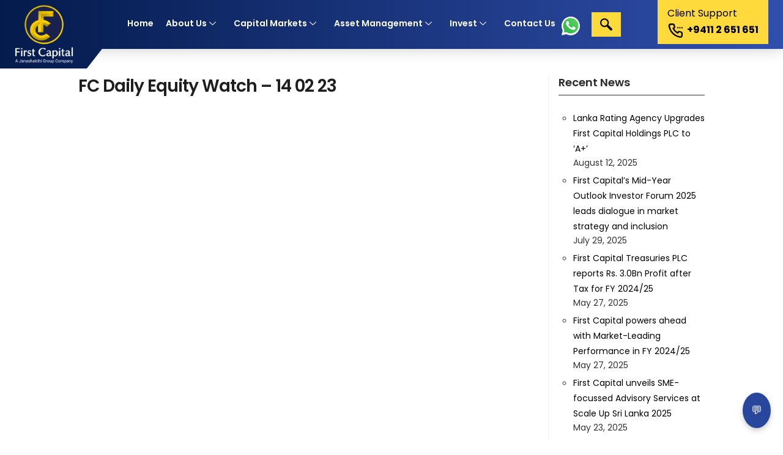

--- FILE ---
content_type: text/html; charset=UTF-8
request_url: https://firstcapital.lk/daily_market_watch/fc-daily-equity-watch-14-02-23/
body_size: 42305
content:
<!DOCTYPE html>
<html lang="en-US">
<head>
	<meta charset="UTF-8">
	<meta name="viewport" content="width=device-width, initial-scale=1.0"/>
		<script>(function(html){html.className = html.className.replace(/\bno-js\b/,'js')})(document.documentElement);</script>
<title>FC Daily Equity Watch &#8211; 14 02 23 &#8211; First Capital Holdings PLC</title>
		<style type="text/css">
					.heateor_sss_button_instagram span.heateor_sss_svg,a.heateor_sss_instagram span.heateor_sss_svg{background:radial-gradient(circle at 30% 107%,#fdf497 0,#fdf497 5%,#fd5949 45%,#d6249f 60%,#285aeb 90%)}
						div.heateor_sss_horizontal_sharing a.heateor_sss_button_instagram span{background:#E8BA04!important;}div.heateor_sss_standard_follow_icons_container a.heateor_sss_button_instagram span{background:#E8BA04;}
							div.heateor_sss_horizontal_sharing a.heateor_sss_button_instagram span:hover{background:#E4B50a!important;}div.heateor_sss_standard_follow_icons_container a.heateor_sss_button_instagram span:hover{background:#E4B50a;}
								.heateor_sss_horizontal_sharing .heateor_sss_svg,.heateor_sss_standard_follow_icons_container .heateor_sss_svg{
							background-color: #E8BA04!important;
				background: #E8BA04!important;
							color: #041B4D;
						border-width: 0px;
			border-style: solid;
			border-color: transparent;
		}
				.heateor_sss_horizontal_sharing span.heateor_sss_svg:hover,.heateor_sss_standard_follow_icons_container span.heateor_sss_svg:hover{
							background-color: #E4B50a!important;
				background: #E4B50a!important;
						border-color: transparent;
		}
		.heateor_sss_vertical_sharing span.heateor_sss_svg,.heateor_sss_floating_follow_icons_container span.heateor_sss_svg{
							color: #fff;
						border-width: 0px;
			border-style: solid;
			border-color: transparent;
		}
						.heateor_sss_vertical_sharing span.heateor_sss_svg:hover,.heateor_sss_floating_follow_icons_container span.heateor_sss_svg:hover{
						border-color: transparent;
		}
		@media screen and (max-width:783px) {.heateor_sss_vertical_sharing{display:none!important}}		</style>
		<meta name='robots' content='max-image-preview:large' />
	<style>img:is([sizes="auto" i], [sizes^="auto," i]) { contain-intrinsic-size: 3000px 1500px }</style>
	<link rel='dns-prefetch' href='//use.fontawesome.com' />
<link rel='dns-prefetch' href='//fonts.googleapis.com' />
<link rel="alternate" type="application/rss+xml" title="First Capital Holdings PLC &raquo; Feed" href="https://firstcapital.lk/feed/" />
<link rel="alternate" type="application/rss+xml" title="First Capital Holdings PLC &raquo; Comments Feed" href="https://firstcapital.lk/comments/feed/" />
<script type="text/javascript">
/* <![CDATA[ */
window._wpemojiSettings = {"baseUrl":"https:\/\/s.w.org\/images\/core\/emoji\/15.0.3\/72x72\/","ext":".png","svgUrl":"https:\/\/s.w.org\/images\/core\/emoji\/15.0.3\/svg\/","svgExt":".svg","source":{"concatemoji":"https:\/\/firstcapital.lk\/wp-includes\/js\/wp-emoji-release.min.js?ver=6.7.2"}};
/*! This file is auto-generated */
!function(i,n){var o,s,e;function c(e){try{var t={supportTests:e,timestamp:(new Date).valueOf()};sessionStorage.setItem(o,JSON.stringify(t))}catch(e){}}function p(e,t,n){e.clearRect(0,0,e.canvas.width,e.canvas.height),e.fillText(t,0,0);var t=new Uint32Array(e.getImageData(0,0,e.canvas.width,e.canvas.height).data),r=(e.clearRect(0,0,e.canvas.width,e.canvas.height),e.fillText(n,0,0),new Uint32Array(e.getImageData(0,0,e.canvas.width,e.canvas.height).data));return t.every(function(e,t){return e===r[t]})}function u(e,t,n){switch(t){case"flag":return n(e,"\ud83c\udff3\ufe0f\u200d\u26a7\ufe0f","\ud83c\udff3\ufe0f\u200b\u26a7\ufe0f")?!1:!n(e,"\ud83c\uddfa\ud83c\uddf3","\ud83c\uddfa\u200b\ud83c\uddf3")&&!n(e,"\ud83c\udff4\udb40\udc67\udb40\udc62\udb40\udc65\udb40\udc6e\udb40\udc67\udb40\udc7f","\ud83c\udff4\u200b\udb40\udc67\u200b\udb40\udc62\u200b\udb40\udc65\u200b\udb40\udc6e\u200b\udb40\udc67\u200b\udb40\udc7f");case"emoji":return!n(e,"\ud83d\udc26\u200d\u2b1b","\ud83d\udc26\u200b\u2b1b")}return!1}function f(e,t,n){var r="undefined"!=typeof WorkerGlobalScope&&self instanceof WorkerGlobalScope?new OffscreenCanvas(300,150):i.createElement("canvas"),a=r.getContext("2d",{willReadFrequently:!0}),o=(a.textBaseline="top",a.font="600 32px Arial",{});return e.forEach(function(e){o[e]=t(a,e,n)}),o}function t(e){var t=i.createElement("script");t.src=e,t.defer=!0,i.head.appendChild(t)}"undefined"!=typeof Promise&&(o="wpEmojiSettingsSupports",s=["flag","emoji"],n.supports={everything:!0,everythingExceptFlag:!0},e=new Promise(function(e){i.addEventListener("DOMContentLoaded",e,{once:!0})}),new Promise(function(t){var n=function(){try{var e=JSON.parse(sessionStorage.getItem(o));if("object"==typeof e&&"number"==typeof e.timestamp&&(new Date).valueOf()<e.timestamp+604800&&"object"==typeof e.supportTests)return e.supportTests}catch(e){}return null}();if(!n){if("undefined"!=typeof Worker&&"undefined"!=typeof OffscreenCanvas&&"undefined"!=typeof URL&&URL.createObjectURL&&"undefined"!=typeof Blob)try{var e="postMessage("+f.toString()+"("+[JSON.stringify(s),u.toString(),p.toString()].join(",")+"));",r=new Blob([e],{type:"text/javascript"}),a=new Worker(URL.createObjectURL(r),{name:"wpTestEmojiSupports"});return void(a.onmessage=function(e){c(n=e.data),a.terminate(),t(n)})}catch(e){}c(n=f(s,u,p))}t(n)}).then(function(e){for(var t in e)n.supports[t]=e[t],n.supports.everything=n.supports.everything&&n.supports[t],"flag"!==t&&(n.supports.everythingExceptFlag=n.supports.everythingExceptFlag&&n.supports[t]);n.supports.everythingExceptFlag=n.supports.everythingExceptFlag&&!n.supports.flag,n.DOMReady=!1,n.readyCallback=function(){n.DOMReady=!0}}).then(function(){return e}).then(function(){var e;n.supports.everything||(n.readyCallback(),(e=n.source||{}).concatemoji?t(e.concatemoji):e.wpemoji&&e.twemoji&&(t(e.twemoji),t(e.wpemoji)))}))}((window,document),window._wpemojiSettings);
/* ]]> */
</script>
<link rel='stylesheet' id='elementor-frontend-css' href='https://firstcapital.lk/wp-content/plugins/elementor/assets/css/frontend-lite.min.css?ver=3.5.4' type='text/css' media='all' />
<link rel='stylesheet' id='elementor-post-8-css' href='https://firstcapital.lk/wp-content/uploads/elementor/css/post-8.css?ver=1743754638' type='text/css' media='all' />
<link rel='stylesheet' id='hfe-widgets-style-css' href='https://firstcapital.lk/wp-content/plugins/header-footer-elementor/inc/widgets-css/frontend.css?ver=1.6.9' type='text/css' media='all' />
<link rel='stylesheet' id='elementor-post-9-css' href='https://firstcapital.lk/wp-content/uploads/elementor/css/post-9.css?ver=1756290511' type='text/css' media='all' />
<style id='wp-emoji-styles-inline-css' type='text/css'>

	img.wp-smiley, img.emoji {
		display: inline !important;
		border: none !important;
		box-shadow: none !important;
		height: 1em !important;
		width: 1em !important;
		margin: 0 0.07em !important;
		vertical-align: -0.1em !important;
		background: none !important;
		padding: 0 !important;
	}
</style>
<link rel='stylesheet' id='wp-block-library-css' href='https://firstcapital.lk/wp-includes/css/dist/block-library/style.min.css?ver=6.7.2' type='text/css' media='all' />
<link rel='stylesheet' id='cp_timeline-cgb-style-css-css' href='https://firstcapital.lk/wp-content/plugins/cool-timeline/includes/cool-timeline-block/dist/blocks.style.build.css' type='text/css' media='all' />
<link rel='stylesheet' id='wpforms-gutenberg-form-selector-css' href='https://firstcapital.lk/wp-content/plugins/wpforms-lite/assets/css/wpforms-full.min.css?ver=1.7.4.2' type='text/css' media='all' />
<style id='classic-theme-styles-inline-css' type='text/css'>
/*! This file is auto-generated */
.wp-block-button__link{color:#fff;background-color:#32373c;border-radius:9999px;box-shadow:none;text-decoration:none;padding:calc(.667em + 2px) calc(1.333em + 2px);font-size:1.125em}.wp-block-file__button{background:#32373c;color:#fff;text-decoration:none}
</style>
<style id='global-styles-inline-css' type='text/css'>
:root{--wp--preset--aspect-ratio--square: 1;--wp--preset--aspect-ratio--4-3: 4/3;--wp--preset--aspect-ratio--3-4: 3/4;--wp--preset--aspect-ratio--3-2: 3/2;--wp--preset--aspect-ratio--2-3: 2/3;--wp--preset--aspect-ratio--16-9: 16/9;--wp--preset--aspect-ratio--9-16: 9/16;--wp--preset--color--black: #1f1f1f;--wp--preset--color--cyan-bluish-gray: #abb8c3;--wp--preset--color--white: #ffffff;--wp--preset--color--pale-pink: #f78da7;--wp--preset--color--vivid-red: #cf2e2e;--wp--preset--color--luminous-vivid-orange: #ff6900;--wp--preset--color--luminous-vivid-amber: #fcb900;--wp--preset--color--light-green-cyan: #7bdcb5;--wp--preset--color--vivid-green-cyan: #00d084;--wp--preset--color--pale-cyan-blue: #8ed1fc;--wp--preset--color--vivid-cyan-blue: #0693e3;--wp--preset--color--vivid-purple: #9b51e0;--wp--preset--color--primary: ;--wp--preset--color--secondary: ;--wp--preset--color--dark-gray: #333333;--wp--preset--color--gray: #6e6e6e;--wp--preset--color--light-gray: #d9d9d9;--wp--preset--gradient--vivid-cyan-blue-to-vivid-purple: linear-gradient(135deg,rgba(6,147,227,1) 0%,rgb(155,81,224) 100%);--wp--preset--gradient--light-green-cyan-to-vivid-green-cyan: linear-gradient(135deg,rgb(122,220,180) 0%,rgb(0,208,130) 100%);--wp--preset--gradient--luminous-vivid-amber-to-luminous-vivid-orange: linear-gradient(135deg,rgba(252,185,0,1) 0%,rgba(255,105,0,1) 100%);--wp--preset--gradient--luminous-vivid-orange-to-vivid-red: linear-gradient(135deg,rgba(255,105,0,1) 0%,rgb(207,46,46) 100%);--wp--preset--gradient--very-light-gray-to-cyan-bluish-gray: linear-gradient(135deg,rgb(238,238,238) 0%,rgb(169,184,195) 100%);--wp--preset--gradient--cool-to-warm-spectrum: linear-gradient(135deg,rgb(74,234,220) 0%,rgb(151,120,209) 20%,rgb(207,42,186) 40%,rgb(238,44,130) 60%,rgb(251,105,98) 80%,rgb(254,248,76) 100%);--wp--preset--gradient--blush-light-purple: linear-gradient(135deg,rgb(255,206,236) 0%,rgb(152,150,240) 100%);--wp--preset--gradient--blush-bordeaux: linear-gradient(135deg,rgb(254,205,165) 0%,rgb(254,45,45) 50%,rgb(107,0,62) 100%);--wp--preset--gradient--luminous-dusk: linear-gradient(135deg,rgb(255,203,112) 0%,rgb(199,81,192) 50%,rgb(65,88,208) 100%);--wp--preset--gradient--pale-ocean: linear-gradient(135deg,rgb(255,245,203) 0%,rgb(182,227,212) 50%,rgb(51,167,181) 100%);--wp--preset--gradient--electric-grass: linear-gradient(135deg,rgb(202,248,128) 0%,rgb(113,206,126) 100%);--wp--preset--gradient--midnight: linear-gradient(135deg,rgb(2,3,129) 0%,rgb(40,116,252) 100%);--wp--preset--font-size--small: 16px;--wp--preset--font-size--medium: 20px;--wp--preset--font-size--large: 22px;--wp--preset--font-size--x-large: 42px;--wp--preset--font-size--regular: 18px;--wp--preset--font-size--larger: 28px;--wp--preset--spacing--20: 0.44rem;--wp--preset--spacing--30: 0.67rem;--wp--preset--spacing--40: 1rem;--wp--preset--spacing--50: 1.5rem;--wp--preset--spacing--60: 2.25rem;--wp--preset--spacing--70: 3.38rem;--wp--preset--spacing--80: 5.06rem;--wp--preset--shadow--natural: 6px 6px 9px rgba(0, 0, 0, 0.2);--wp--preset--shadow--deep: 12px 12px 50px rgba(0, 0, 0, 0.4);--wp--preset--shadow--sharp: 6px 6px 0px rgba(0, 0, 0, 0.2);--wp--preset--shadow--outlined: 6px 6px 0px -3px rgba(255, 255, 255, 1), 6px 6px rgba(0, 0, 0, 1);--wp--preset--shadow--crisp: 6px 6px 0px rgba(0, 0, 0, 1);}:where(.is-layout-flex){gap: 0.5em;}:where(.is-layout-grid){gap: 0.5em;}body .is-layout-flex{display: flex;}.is-layout-flex{flex-wrap: wrap;align-items: center;}.is-layout-flex > :is(*, div){margin: 0;}body .is-layout-grid{display: grid;}.is-layout-grid > :is(*, div){margin: 0;}:where(.wp-block-columns.is-layout-flex){gap: 2em;}:where(.wp-block-columns.is-layout-grid){gap: 2em;}:where(.wp-block-post-template.is-layout-flex){gap: 1.25em;}:where(.wp-block-post-template.is-layout-grid){gap: 1.25em;}.has-black-color{color: var(--wp--preset--color--black) !important;}.has-cyan-bluish-gray-color{color: var(--wp--preset--color--cyan-bluish-gray) !important;}.has-white-color{color: var(--wp--preset--color--white) !important;}.has-pale-pink-color{color: var(--wp--preset--color--pale-pink) !important;}.has-vivid-red-color{color: var(--wp--preset--color--vivid-red) !important;}.has-luminous-vivid-orange-color{color: var(--wp--preset--color--luminous-vivid-orange) !important;}.has-luminous-vivid-amber-color{color: var(--wp--preset--color--luminous-vivid-amber) !important;}.has-light-green-cyan-color{color: var(--wp--preset--color--light-green-cyan) !important;}.has-vivid-green-cyan-color{color: var(--wp--preset--color--vivid-green-cyan) !important;}.has-pale-cyan-blue-color{color: var(--wp--preset--color--pale-cyan-blue) !important;}.has-vivid-cyan-blue-color{color: var(--wp--preset--color--vivid-cyan-blue) !important;}.has-vivid-purple-color{color: var(--wp--preset--color--vivid-purple) !important;}.has-black-background-color{background-color: var(--wp--preset--color--black) !important;}.has-cyan-bluish-gray-background-color{background-color: var(--wp--preset--color--cyan-bluish-gray) !important;}.has-white-background-color{background-color: var(--wp--preset--color--white) !important;}.has-pale-pink-background-color{background-color: var(--wp--preset--color--pale-pink) !important;}.has-vivid-red-background-color{background-color: var(--wp--preset--color--vivid-red) !important;}.has-luminous-vivid-orange-background-color{background-color: var(--wp--preset--color--luminous-vivid-orange) !important;}.has-luminous-vivid-amber-background-color{background-color: var(--wp--preset--color--luminous-vivid-amber) !important;}.has-light-green-cyan-background-color{background-color: var(--wp--preset--color--light-green-cyan) !important;}.has-vivid-green-cyan-background-color{background-color: var(--wp--preset--color--vivid-green-cyan) !important;}.has-pale-cyan-blue-background-color{background-color: var(--wp--preset--color--pale-cyan-blue) !important;}.has-vivid-cyan-blue-background-color{background-color: var(--wp--preset--color--vivid-cyan-blue) !important;}.has-vivid-purple-background-color{background-color: var(--wp--preset--color--vivid-purple) !important;}.has-black-border-color{border-color: var(--wp--preset--color--black) !important;}.has-cyan-bluish-gray-border-color{border-color: var(--wp--preset--color--cyan-bluish-gray) !important;}.has-white-border-color{border-color: var(--wp--preset--color--white) !important;}.has-pale-pink-border-color{border-color: var(--wp--preset--color--pale-pink) !important;}.has-vivid-red-border-color{border-color: var(--wp--preset--color--vivid-red) !important;}.has-luminous-vivid-orange-border-color{border-color: var(--wp--preset--color--luminous-vivid-orange) !important;}.has-luminous-vivid-amber-border-color{border-color: var(--wp--preset--color--luminous-vivid-amber) !important;}.has-light-green-cyan-border-color{border-color: var(--wp--preset--color--light-green-cyan) !important;}.has-vivid-green-cyan-border-color{border-color: var(--wp--preset--color--vivid-green-cyan) !important;}.has-pale-cyan-blue-border-color{border-color: var(--wp--preset--color--pale-cyan-blue) !important;}.has-vivid-cyan-blue-border-color{border-color: var(--wp--preset--color--vivid-cyan-blue) !important;}.has-vivid-purple-border-color{border-color: var(--wp--preset--color--vivid-purple) !important;}.has-vivid-cyan-blue-to-vivid-purple-gradient-background{background: var(--wp--preset--gradient--vivid-cyan-blue-to-vivid-purple) !important;}.has-light-green-cyan-to-vivid-green-cyan-gradient-background{background: var(--wp--preset--gradient--light-green-cyan-to-vivid-green-cyan) !important;}.has-luminous-vivid-amber-to-luminous-vivid-orange-gradient-background{background: var(--wp--preset--gradient--luminous-vivid-amber-to-luminous-vivid-orange) !important;}.has-luminous-vivid-orange-to-vivid-red-gradient-background{background: var(--wp--preset--gradient--luminous-vivid-orange-to-vivid-red) !important;}.has-very-light-gray-to-cyan-bluish-gray-gradient-background{background: var(--wp--preset--gradient--very-light-gray-to-cyan-bluish-gray) !important;}.has-cool-to-warm-spectrum-gradient-background{background: var(--wp--preset--gradient--cool-to-warm-spectrum) !important;}.has-blush-light-purple-gradient-background{background: var(--wp--preset--gradient--blush-light-purple) !important;}.has-blush-bordeaux-gradient-background{background: var(--wp--preset--gradient--blush-bordeaux) !important;}.has-luminous-dusk-gradient-background{background: var(--wp--preset--gradient--luminous-dusk) !important;}.has-pale-ocean-gradient-background{background: var(--wp--preset--gradient--pale-ocean) !important;}.has-electric-grass-gradient-background{background: var(--wp--preset--gradient--electric-grass) !important;}.has-midnight-gradient-background{background: var(--wp--preset--gradient--midnight) !important;}.has-small-font-size{font-size: var(--wp--preset--font-size--small) !important;}.has-medium-font-size{font-size: var(--wp--preset--font-size--medium) !important;}.has-large-font-size{font-size: var(--wp--preset--font-size--large) !important;}.has-x-large-font-size{font-size: var(--wp--preset--font-size--x-large) !important;}
:where(.wp-block-post-template.is-layout-flex){gap: 1.25em;}:where(.wp-block-post-template.is-layout-grid){gap: 1.25em;}
:where(.wp-block-columns.is-layout-flex){gap: 2em;}:where(.wp-block-columns.is-layout-grid){gap: 2em;}
:root :where(.wp-block-pullquote){font-size: 1.5em;line-height: 1.6;}
</style>
<link rel='stylesheet' id='eae-css-css' href='https://firstcapital.lk/wp-content/plugins/addon-elements-for-elementor-page-builder/assets/css/eae.min.css?ver=1.11.15' type='text/css' media='all' />
<link rel='stylesheet' id='ditty-css' href='https://firstcapital.lk/wp-content/plugins/ditty-news-ticker/includes/css/ditty.css?ver=3.0.22' type='text/css' media='all' />
<link rel='stylesheet' id='fontawesome-css' href='https://use.fontawesome.com/releases/v5.15.3/css/all.css?ver=5.15.3' type='text/css' media='' />
<link rel='stylesheet' id='awsm-jobs-general-css' href='https://firstcapital.lk/wp-content/plugins/wp-job-openings/assets/css/general.min.css?ver=3.2.1' type='text/css' media='all' />
<link rel='stylesheet' id='awsm-jobs-style-css' href='https://firstcapital.lk/wp-content/plugins/wp-job-openings/assets/css/style.min.css?ver=3.2.1' type='text/css' media='all' />
<link rel='stylesheet' id='trp-language-switcher-style-css' href='https://firstcapital.lk/wp-content/plugins/translatepress-multilingual/assets/css/trp-language-switcher.css?ver=2.9.3' type='text/css' media='all' />
<link rel='stylesheet' id='3c19469a1-css' href='https://firstcapital.lk/wp-content/uploads/essential-addons-elementor/734e5f942.min.css?ver=1766832645' type='text/css' media='all' />
<link rel='stylesheet' id='hfe-style-css' href='https://firstcapital.lk/wp-content/plugins/header-footer-elementor/assets/css/header-footer-elementor.css?ver=1.6.9' type='text/css' media='all' />
<link rel='stylesheet' id='elementor-icons-css' href='https://firstcapital.lk/wp-content/plugins/elementor/assets/lib/eicons/css/elementor-icons.min.css?ver=5.14.0' type='text/css' media='all' />
<style id='elementor-icons-inline-css' type='text/css'>

		.elementor-add-new-section .elementor-add-templately-promo-button{
            background-color: #5d4fff;
            background-image: url(https://firstcapital.lk/wp-content/plugins/essential-addons-for-elementor-lite/assets/admin/images/templately/logo-icon.svg);
            background-repeat: no-repeat;
            background-position: center center;
            margin-left: 5px;
            position: relative;
            bottom: 5px;
        }
</style>
<link rel='stylesheet' id='elementor-post-680-css' href='https://firstcapital.lk/wp-content/uploads/elementor/css/post-680.css?ver=1653094027' type='text/css' media='all' />
<link rel='stylesheet' id='elementor-pro-css' href='https://firstcapital.lk/wp-content/plugins/elementor-pro/assets/css/frontend-lite.min.css?ver=3.6.4' type='text/css' media='all' />
<link rel='stylesheet' id='she-header-style-css' href='https://firstcapital.lk/wp-content/plugins/sticky-header-effects-for-elementor/assets/css/she-header-style.css?ver=1.4.7' type='text/css' media='all' />
<link rel='stylesheet' id='elementor-global-css' href='https://firstcapital.lk/wp-content/uploads/elementor/css/global.css?ver=1741155608' type='text/css' media='all' />
<link rel='stylesheet' id='search-filter-plugin-styles-css' href='https://firstcapital.lk/wp-content/plugins/search-filter-pro/public/assets/css/search-filter.min.css?ver=2.5.11' type='text/css' media='all' />
<link rel='stylesheet' id='stsblogfeedly-fonts-css' href='https://fonts.googleapis.com/css?family=Karla%3A400%2C400i%2C700%2C700i' type='text/css' media='all' />
<link rel='stylesheet' id='stsblogfeedly-style-css' href='https://firstcapital.lk/wp-content/themes/blogfeedly/style.css?ver=6.7.2' type='text/css' media='all' />
<!--[if lt IE 9]>
<link rel='stylesheet' id='stsblogfeedly-ie-css' href='https://firstcapital.lk/wp-content/themes/blogfeedly/css/ie.css?ver=1.6.0' type='text/css' media='all' />
<![endif]-->
<link rel='stylesheet' id='elementor-icons-ekiticons-css' href='https://firstcapital.lk/wp-content/plugins/elementskit-lite/modules/elementskit-icon-pack/assets/css/ekiticons.css?ver=2.5.3' type='text/css' media='all' />
<link rel='stylesheet' id='heateor_sss_frontend_css-css' href='https://firstcapital.lk/wp-content/plugins/sassy-social-share/public/css/sassy-social-share-public.css?ver=3.3.41' type='text/css' media='all' />
<link rel='stylesheet' id='tablepress-default-css' href='https://firstcapital.lk/wp-content/tablepress-combined.min.css?ver=74' type='text/css' media='all' />
<link rel='stylesheet' id='popup-maker-site-css' href='//firstcapital.lk/wp-content/uploads/pum/pum-site-styles.css?generated=1764217931&#038;ver=1.16.4' type='text/css' media='all' />
<link rel='stylesheet' id='ekit-widget-styles-css' href='https://firstcapital.lk/wp-content/plugins/elementskit-lite/widgets/init/assets/css/widget-styles.css?ver=2.5.3' type='text/css' media='all' />
<link rel='stylesheet' id='ekit-responsive-css' href='https://firstcapital.lk/wp-content/plugins/elementskit-lite/widgets/init/assets/css/responsive.css?ver=2.5.3' type='text/css' media='all' />
<style id='rocket-lazyload-inline-css' type='text/css'>
.rll-youtube-player{position:relative;padding-bottom:56.23%;height:0;overflow:hidden;max-width:100%;}.rll-youtube-player iframe{position:absolute;top:0;left:0;width:100%;height:100%;z-index:100;background:0 0}.rll-youtube-player img{bottom:0;display:block;left:0;margin:auto;max-width:100%;width:100%;position:absolute;right:0;top:0;border:none;height:auto;cursor:pointer;-webkit-transition:.4s all;-moz-transition:.4s all;transition:.4s all}.rll-youtube-player img:hover{-webkit-filter:brightness(75%)}.rll-youtube-player .play{height:72px;width:72px;left:50%;top:50%;margin-left:-36px;margin-top:-36px;position:absolute;background:url(https://firstcapital.lk/wp-content/plugins/rocket-lazy-load/assets/img/youtube.png) no-repeat;cursor:pointer}
</style>
<link rel='stylesheet' id='google-fonts-1-css' href='https://fonts.googleapis.com/css?family=Poppins%3A100%2C100italic%2C200%2C200italic%2C300%2C300italic%2C400%2C400italic%2C500%2C500italic%2C600%2C600italic%2C700%2C700italic%2C800%2C800italic%2C900%2C900italic%7CRoboto%3A100%2C100italic%2C200%2C200italic%2C300%2C300italic%2C400%2C400italic%2C500%2C500italic%2C600%2C600italic%2C700%2C700italic%2C800%2C800italic%2C900%2C900italic%7CRoboto+Slab%3A100%2C100italic%2C200%2C200italic%2C300%2C300italic%2C400%2C400italic%2C500%2C500italic%2C600%2C600italic%2C700%2C700italic%2C800%2C800italic%2C900%2C900italic&#038;display=auto&#038;ver=6.7.2' type='text/css' media='all' />
<link rel='stylesheet' id='elementor-icons-shared-0-css' href='https://firstcapital.lk/wp-content/plugins/elementor/assets/lib/font-awesome/css/fontawesome.min.css?ver=5.15.3' type='text/css' media='all' />
<link rel='stylesheet' id='elementor-icons-fa-solid-css' href='https://firstcapital.lk/wp-content/plugins/elementor/assets/lib/font-awesome/css/solid.min.css?ver=5.15.3' type='text/css' media='all' />
<script type="text/javascript" src="https://firstcapital.lk/wp-includes/js/jquery/jquery.min.js?ver=3.7.1" id="jquery-core-js"></script>
<script type="text/javascript" src="https://firstcapital.lk/wp-includes/js/jquery/jquery-migrate.min.js?ver=3.4.1" id="jquery-migrate-js"></script>
<script type="text/javascript" id="search-filter-plugin-build-js-extra">
/* <![CDATA[ */
var SF_LDATA = {"ajax_url":"https:\/\/firstcapital.lk\/wp-admin\/admin-ajax.php","home_url":"https:\/\/firstcapital.lk\/","extensions":[]};
/* ]]> */
</script>
<script type="text/javascript" src="https://firstcapital.lk/wp-content/plugins/search-filter-pro/public/assets/js/search-filter-build.min.js?ver=2.5.11" id="search-filter-plugin-build-js"></script>
<script type="text/javascript" src="https://firstcapital.lk/wp-content/plugins/search-filter-pro/public/assets/js/chosen.jquery.min.js?ver=2.5.11" id="search-filter-plugin-chosen-js"></script>
<!--[if lt IE 9]>
<script type="text/javascript" src="https://firstcapital.lk/wp-content/themes/blogfeedly/js/html5.js?ver=3.7.3" id="stsblogfeedly-html5-js"></script>
<![endif]-->
<script type="text/javascript" src="https://firstcapital.lk/wp-content/plugins/sticky-header-effects-for-elementor/assets/js/she-header.js?ver=1.4.7" id="she-header-js"></script>
<link rel="https://api.w.org/" href="https://firstcapital.lk/wp-json/" /><link rel="alternate" title="JSON" type="application/json" href="https://firstcapital.lk/wp-json/wp/v2/daily_market_watch/11215" /><link rel="EditURI" type="application/rsd+xml" title="RSD" href="https://firstcapital.lk/xmlrpc.php?rsd" />
<meta name="generator" content="WordPress 6.7.2" />
<link rel="canonical" href="https://firstcapital.lk/daily_market_watch/fc-daily-equity-watch-14-02-23/" />
<link rel='shortlink' href='https://firstcapital.lk/?p=11215' />
<link rel="alternate" title="oEmbed (JSON)" type="application/json+oembed" href="https://firstcapital.lk/wp-json/oembed/1.0/embed?url=https%3A%2F%2Ffirstcapital.lk%2Fdaily_market_watch%2Ffc-daily-equity-watch-14-02-23%2F" />
<link rel="alternate" title="oEmbed (XML)" type="text/xml+oembed" href="https://firstcapital.lk/wp-json/oembed/1.0/embed?url=https%3A%2F%2Ffirstcapital.lk%2Fdaily_market_watch%2Ffc-daily-equity-watch-14-02-23%2F&#038;format=xml" />
<!-- Google Tag Manager -->
<script>(function(w,d,s,l,i){w[l]=w[l]||[];w[l].push({'gtm.start':
new Date().getTime(),event:'gtm.js'});var f=d.getElementsByTagName(s)[0],
j=d.createElement(s),dl=l!='dataLayer'?'&l='+l:'';j.async=true;j.src=
'https://www.googletagmanager.com/gtm.js?id='+i+dl;f.parentNode.insertBefore(j,f);
})(window,document,'script','dataLayer','GTM-N9LKRFDS');</script>
<!-- End Google Tag Manager --><link rel="alternate" hreflang="en-US" href="https://firstcapital.lk/daily_market_watch/fc-daily-equity-watch-14-02-23/"/>
<link rel="alternate" hreflang="si-LK" href="https://firstcapital.lk/si/daily_market_watch/fc-daily-equity-watch-14-02-23/"/>
<link rel="alternate" hreflang="ta-LK" href="https://firstcapital.lk/ta/daily_market_watch/fc-daily-equity-watch-14-02-23/"/>
<link rel="alternate" hreflang="en" href="https://firstcapital.lk/daily_market_watch/fc-daily-equity-watch-14-02-23/"/>
<link rel="alternate" hreflang="si" href="https://firstcapital.lk/si/daily_market_watch/fc-daily-equity-watch-14-02-23/"/>
<link rel="alternate" hreflang="ta" href="https://firstcapital.lk/ta/daily_market_watch/fc-daily-equity-watch-14-02-23/"/>

		<style type="text/css">
		.site-title a,.site-description { color: ; }
		.site-navigation{ border-color: ; }
		#menu-toggle { background-color: ; }
		.site-navigation a,#menu-toggle{ color: ; }
		.archive-list-title, .page-title, .not-found .page-title, .social-title, .comments-title, .tag-links, .parent-post-link, .comment-author .fn, .comment-author .url, .comment-reply-title, .entry-content h1, .entry-content h2, .entry-content h3, .entry-content h4, .entry-content h5, .entry-content h6, .entry-content th, .entry-title, .entry-title a, .entry-title a:hover{ color: ; }
		.entry-meta, .entry-meta *, .entry-meta, .entry-meta *:hover{ color: ; }
		.entry-summary, .comments-area, .comments-area p, .entry-content, .entry-content address, .entry-content dt, .page-content, .page-content p, .entry-content p, .entry-content span, .entry-content div, .entry-content li, .entry-content ul, .entry-content ol, .entry-content td, .entry-content dd, .entry-content blockquote { color: ; }
		.page-content .search-field, .archive-list-title, .comments-area *, .entry-content *{ border-color: ; }
		.archive-list a, .comments-area a, .page .entry-content a, .single .entry-content a, .error404 .entry-content a { color: ; }
		.tag-links a, button:hover, button:focus, button:active, input[type="submit"]:hover, input[type="submit"]:focus, input[type="submit"]:active, input[type="button"]:hover, input[type="button"]:focus, input[type="button"]:active, input[type="reset"]:hover, input[type="reset"]:focus, input[type="reset"]:active, button, input[type="submit"], input[type="button"], input[type="reset"], a.more-link{ background-color: ; }
		button:hover, button:focus, button:active, input[type="submit"]:hover, input[type="submit"]:focus, input[type="submit"]:active, input[type="button"]:hover, input[type="button"]:focus, input[type="button"]:active, input[type="reset"]:hover, input[type="reset"]:focus, input[type="reset"]:active, button, input[type="submit"], input[type="button"], input[type="reset"], a.more-link{ border-color: ; }
		.tag-links a, button:hover, button:focus, button:active, input[type="submit"]:hover, input[type="submit"]:focus, input[type="submit"]:active, input[type="button"]:hover, input[type="button"]:focus, input[type="button"]:active, input[type="reset"]:hover, input[type="reset"]:focus, input[type="reset"]:active, button, input[type="submit"], input[type="button"], input[type="reset"], a.more-link{ color: ; }
		.nav-previous a, .nav-next a, .nav-previous a:hover, .nav-next a:hover,.pagination .page-numbers, .pagination .page-numbers:hover{ background-color: ; }
		.nav-previous a, .nav-next a, .nav-previous a:hover, .nav-next a:hover,.pagination .page-numbers,.pagination .page-numbers:hover{ color: ; }
		.featured-sidebar .widget-title{ color: ; }
		.featured-sidebar *{ color: ; }
		.featured-sidebar a{ color: ; }
		.featured-sidebar .tagcloud a, .featured-sidebar .widget-title, .featured-sidebar *{ border-color: ; }
		.featured-sidebar .widget input[type="submit"]{ background-color: ; }
		.featured-sidebar .widget input[type="submit"]{ color: ; }
				.site-footer{ background-color: ; }
		.site-footer .widget-title{ color: ; }
		.site-footer li, .site-footer ol, .site-footer ul, .site-footer p, .site-footer span, .site-footer div, .site-footer { color: ; }
		.icon-chevron-up:before, .site-footer a{ color: ; }
		.site-footer .tagcloud a, .site-footer *{ border-color: ; }
		.site-footer .widget input[type="submit"] { background-color: #182359; }
		.site-footer .widget input[type="submit"] { border-color: #182359; }
		.site-footer .widget input[type="submit"] { color: ; }
		body{ background: ; }
		.site-navigation, .site-header, .site-navigation .menu-wrap{ background: ; }


		</style>
		
<link rel='stylesheet' id='6833.css-css'  href='//firstcapital.lk/wp-content/uploads/custom-css-js/6833.css?v=7376' type="text/css" media='all' />
<!-- start Simple Custom CSS and JS -->
<script type="text/javascript">
document.addEventListener('DOMContentLoaded', function () {
    
    var button = document.querySelector('.digital-slide-ac');
    
    if (button) {
        button.addEventListener('click', function (e) {
            // Redirect to the desired URL
            window.location.href = "https://eonboarding.firstcapital.lk/#/pre-login/account-open/verify/nic-verify";
        });
    }
});


</script>
<!-- end Simple Custom CSS and JS -->
<!-- start Simple Custom CSS and JS -->
<style type="text/css">

</style>
<!-- end Simple Custom CSS and JS -->

<link rel='stylesheet' id='3157.css-css'  href='//firstcapital.lk/wp-content/uploads/custom-css-js/3157.css?v=5762' type="text/css" media='all' />
<link rel="icon" href="https://firstcapital.lk/wp-content/uploads/2022/03/cropped-fc-site-icon-32x32.png" sizes="32x32" />
<link rel="icon" href="https://firstcapital.lk/wp-content/uploads/2022/03/cropped-fc-site-icon-192x192.png" sizes="192x192" />
<link rel="apple-touch-icon" href="https://firstcapital.lk/wp-content/uploads/2022/03/cropped-fc-site-icon-180x180.png" />
<meta name="msapplication-TileImage" content="https://firstcapital.lk/wp-content/uploads/2022/03/cropped-fc-site-icon-270x270.png" />
<noscript><style id="rocket-lazyload-nojs-css">.rll-youtube-player, [data-lazy-src]{display:none !important;}</style></noscript></head>
<body class="daily_market_watch-template-default single single-daily_market_watch postid-11215 wp-custom-logo translatepress-en_US ehf-template-blogfeedly ehf-stylesheet-blogfeedly animated-navigation no-avatars elementor-default elementor-kit-680">
<!-- Google Tag Manager (noscript) -->
<noscript><iframe src=https://www.googletagmanager.com/ns.html?id=GTM-N9LKRFDS
height="0" width="0" style="display:none;visibility:hidden"></iframe></noscript>
<!-- End Google Tag Manager (noscript) --><div class="ekit-template-content-markup ekit-template-content-header ekit-template-content-theme-support">
		<div data-elementor-type="wp-post" data-elementor-id="8" class="elementor elementor-8" data-elementor-settings="[]">
							<div class="elementor-section-wrap">
							<nav class="elementor-section elementor-top-section elementor-element elementor-element-ce0ddd5 she-header-yes elementor-section-full_width elementor-section-content-top elementor-section-height-min-height elementor-section-items-top header-container elementor-section-height-default elementor-invisible" data-id="ce0ddd5" data-element_type="section" id="main-top-header" data-settings="{&quot;background_background&quot;:&quot;gradient&quot;,&quot;transparent&quot;:&quot;yes&quot;,&quot;scroll_distance&quot;:{&quot;unit&quot;:&quot;px&quot;,&quot;size&quot;:108,&quot;sizes&quot;:[]},&quot;animation&quot;:&quot;fadeIn&quot;,&quot;transparent_on&quot;:[&quot;desktop&quot;,&quot;tablet&quot;,&quot;mobile&quot;],&quot;scroll_distance_tablet&quot;:{&quot;unit&quot;:&quot;px&quot;,&quot;size&quot;:&quot;&quot;,&quot;sizes&quot;:[]},&quot;scroll_distance_mobile&quot;:{&quot;unit&quot;:&quot;px&quot;,&quot;size&quot;:&quot;&quot;,&quot;sizes&quot;:[]}}">
						<div class="elementor-container elementor-column-gap-default">
					<div class="elementor-column elementor-col-33 elementor-top-column elementor-element elementor-element-d566352" data-id="d566352" data-element_type="column">
			<div class="elementor-widget-wrap elementor-element-populated">
								<div class="elementor-element elementor-element-1e2c668 elementor-absolute elementor-widget elementor-widget-image" data-id="1e2c668" data-element_type="widget" data-settings="{&quot;_position&quot;:&quot;absolute&quot;}" data-widget_type="image.default">
				<div class="elementor-widget-container">
			<style>/*! elementor - v3.5.4 - 23-01-2022 */
.elementor-widget-image{text-align:center}.elementor-widget-image a{display:inline-block}.elementor-widget-image a img[src$=".svg"]{width:48px}.elementor-widget-image img{vertical-align:middle;display:inline-block}</style>													<a href="https://firstcapital.lk">
							<img width="150" height="150" src="data:image/svg+xml,%3Csvg%20xmlns='http://www.w3.org/2000/svg'%20viewBox='0%200%20150%20150'%3E%3C/svg%3E" class="attachment-thumbnail size-thumbnail" alt="" data-lazy-src="https://firstcapital.lk/wp-content/uploads/2022/01/FC_vertical_white_2025.png" /><noscript><img width="150" height="150" src="https://firstcapital.lk/wp-content/uploads/2022/01/FC_vertical_white_2025.png" class="attachment-thumbnail size-thumbnail" alt="" /></noscript>								</a>
															</div>
				</div>
					</div>
		</div>
				<div class="elementor-column elementor-col-33 elementor-top-column elementor-element elementor-element-ad8d036" data-id="ad8d036" data-element_type="column">
			<div class="elementor-widget-wrap elementor-element-populated">
								<div class="elementor-element elementor-element-752dce3 elementor-widget-tablet__width-auto elementor-absolute elementor-widget__width-auto www elementor-hidden-desktop elementor-view-default elementor-widget elementor-widget-icon" data-id="752dce3" data-element_type="widget" data-settings="{&quot;_position&quot;:&quot;absolute&quot;}" data-widget_type="icon.default">
				<div class="elementor-widget-container">
					<div class="elementor-icon-wrapper">
			<a class="elementor-icon" href="https://wa.me/94766656656?text=Hi">
			<svg xmlns="http://www.w3.org/2000/svg" viewBox="0 0 175.216 175.552"><defs><linearGradient id="b" x1="85.915" x2="86.535" y1="32.567" y2="137.092" gradientUnits="userSpaceOnUse"><stop offset="0" stop-color="#57d163"></stop><stop offset="1" stop-color="#23b33a"></stop></linearGradient><filter id="a" width="1.115" height="1.114" x="-.057" y="-.057" color-interpolation-filters="sRGB"><feGaussianBlur stdDeviation="3.531"></feGaussianBlur></filter></defs><path fill="#b3b3b3" d="m54.532 138.45 2.235 1.324c9.387 5.571 20.15 8.518 31.126 8.523h.023c33.707 0 61.139-27.426 61.153-61.135.006-16.335-6.349-31.696-17.895-43.251A60.75 60.75 0 0 0 87.94 25.983c-33.733 0-61.166 27.423-61.178 61.13a60.98 60.98 0 0 0 9.349 32.535l1.455 2.312-6.179 22.558zm-40.811 23.544L24.16 123.88c-6.438-11.154-9.825-23.808-9.821-36.772.017-40.556 33.021-73.55 73.578-73.55 19.681.01 38.154 7.669 52.047 21.572s21.537 32.383 21.53 52.037c-.018 40.553-33.027 73.553-73.578 73.553h-.032c-12.313-.005-24.412-3.094-35.159-8.954zm0 0" filter="url(#a)"></path><path fill="#fff" d="m12.966 161.238 10.439-38.114a73.42 73.42 0 0 1-9.821-36.772c.017-40.556 33.021-73.55 73.578-73.55 19.681.01 38.154 7.669 52.047 21.572s21.537 32.383 21.53 52.037c-.018 40.553-33.027 73.553-73.578 73.553h-.032c-12.313-.005-24.412-3.094-35.159-8.954z"></path><path fill="url(#linearGradient1780)" d="M87.184 25.227c-33.733 0-61.166 27.423-61.178 61.13a60.98 60.98 0 0 0 9.349 32.535l1.455 2.312-6.179 22.559 23.146-6.069 2.235 1.324c9.387 5.571 20.15 8.518 31.126 8.524h.023c33.707 0 61.14-27.426 61.153-61.135a60.75 60.75 0 0 0-17.895-43.251 60.75 60.75 0 0 0-43.235-17.929z"></path><path fill="url(#b)" d="M87.184 25.227c-33.733 0-61.166 27.423-61.178 61.13a60.98 60.98 0 0 0 9.349 32.535l1.455 2.313-6.179 22.558 23.146-6.069 2.235 1.324c9.387 5.571 20.15 8.517 31.126 8.523h.023c33.707 0 61.14-27.426 61.153-61.135a60.75 60.75 0 0 0-17.895-43.251 60.75 60.75 0 0 0-43.235-17.928z"></path><path fill="#fff" fill-rule="evenodd" d="M68.772 55.603c-1.378-3.061-2.828-3.123-4.137-3.176l-3.524-.043c-1.226 0-3.218.46-4.902 2.3s-6.435 6.287-6.435 15.332 6.588 17.785 7.506 19.013 12.718 20.381 31.405 27.75c15.529 6.124 18.689 4.906 22.061 4.6s10.877-4.447 12.408-8.74 1.532-7.971 1.073-8.74-1.685-1.226-3.525-2.146-10.877-5.367-12.562-5.981-2.91-.919-4.137.921-4.746 5.979-5.819 7.206-2.144 1.381-3.984.462-7.76-2.861-14.784-9.124c-5.465-4.873-9.154-10.891-10.228-12.73s-.114-2.835.808-3.751c.825-.824 1.838-2.147 2.759-3.22s1.224-1.84 1.836-3.065.307-2.301-.153-3.22-4.032-10.011-5.666-13.647"></path></svg>			</a>
		</div>
				</div>
				</div>
				<div class="elementor-element elementor-element-db643b0 elementor-widget-tablet__width-auto elementor-absolute elementor-hidden-desktop digital-popup elementor-view-default elementor-widget elementor-widget-icon" data-id="db643b0" data-element_type="widget" id="digital-popup" data-settings="{&quot;_position&quot;:&quot;absolute&quot;}" data-widget_type="icon.default">
				<div class="elementor-widget-container">
					<div class="elementor-icon-wrapper">
			<div class="elementor-icon">
			<i aria-hidden="true" class="fas fa-globe"></i>			</div>
		</div>
				</div>
				</div>
				<div class="elementor-element elementor-element-5c07140 elementor-widget-tablet__width-auto elementor-absolute elementor-hidden-desktop elementor-view-default elementor-widget elementor-widget-icon" data-id="5c07140" data-element_type="widget" data-settings="{&quot;_position&quot;:&quot;absolute&quot;}" data-widget_type="icon.default">
				<div class="elementor-widget-container">
					<div class="elementor-icon-wrapper">
			<a class="elementor-icon" href="tel:112651651">
			<i aria-hidden="true" class="fas fa-phone-alt"></i>			</a>
		</div>
				</div>
				</div>
				<div class="elementor-element elementor-element-798d625 elementor-widget-tablet__width-auto elementor-absolute elementor-hidden-desktop elementor-view-default elementor-widget elementor-widget-icon" data-id="798d625" data-element_type="widget" data-settings="{&quot;_position&quot;:&quot;absolute&quot;}" data-widget_type="icon.default">
				<div class="elementor-widget-container">
					<div class="elementor-icon-wrapper">
			<a class="elementor-icon" href="https://firstcapital.lk/contact-us/#contact-form">
			<svg xmlns="http://www.w3.org/2000/svg" viewBox="0 0 2000 2000" width="500" height="500"><path transform="translate(717,201)" d="m0 0h55l32 3 39 5 41 9 30 8 36 12 32 13 17 8 16 8 23 13 24 15 18 13 16 12 14 11 11 10 8 7 12 11 7 6v2l4 2v2l4 2 7 8 10 10 7 8 9 10 11 14 10 13 12 17 12 18 12 20 16 29 10 21 12 28 10 28 10 34 9 40 6 39 3 24 1 15v58l-2 22-7 50-8 38-10 34-10 29-14 34-14 29-13 24-15 23-12 18-7 10-4 8 3 6 9 10 15 16 108 108 4 3 6-1 31-12 24-4h26l12 2 12 5 11 8 10 9 36 36v2h2l7 8 14 14 8 7 230 230 9 11 8 13 5 16 1 5v19l-3 17-5 18-9 22-11 20-10 15-13 17-12 13-14 14-8 7-13 10-17 11-22 12-12 6-10 4-25 6-7 1h-21l-13-4-13-5-10-8-8-7-48-48v-2l-4-2-250-250-9-12-7-14-4-16v-20l4-23 7-20 6-15v-8l-9-10-34-34-2-1v-2l-4-2-8-8v-2h-2l-7-8-24-24-8-7-15-15-7-8-17-16-7-1-17 12-10 7-17 11-24 14-29 15-26 12-29 11-34 11-32 8-40 7-55 6-13 1h-47l-67-7-40-8-33-9-41-14-20-8-28-13-23-12-25-15-24-16-14-10-16-12-11-9-15-13-11-10-8-7-22-22-7-8-12-14-13-16-14-19-16-24-15-25-12-22-16-33-13-33-9-27-9-32-8-37-8-59-1-18v-55l3-31 6-40 8-37 10-34 7-21 11-27 11-25 17-33 10-17 14-22 12-17 12-16 11-14 13-15 7-8 7-7 7-8 14-14 8-7 13-12 11-9 16-13 18-13 10-7 19-12 22-13 24-13 23-11 27-11 38-13 33-9 38-8 56-7zm0 134-28 3-32 5-28 7-21 6-14 5-20 8-18 8-19 10-23 13-20 13-12 9-16 13-11 9-30 28-14 15-9 11-10 12-10 14-10 15-9 15-13 24-11 24-10 26-8 25-9 36-6 40-2 21v55l4 40 4 23 7 28 10 32 10 25 13 28 14 25 12 19 14 19 11 14 12 14 14 15 14 14 8 7 12 11 14 11 17 13 15 10 26 15 21 11 23 10 30 11 28 8 26 6 43 6 11 1h54l23-2 40-6 24-6 21-6 18-6 28-11 24-11 24-13 24-15 26-20 11-9 12-11 10-9 10-10 7-8 11-12 8-10 13-17 10-14 14-22 7-12 8-16 11-24 10-26 9-29 8-34 6-45 1-11v-57l-3-27-4-28-8-34-8-26-8-21-9-21-11-23-13-23-16-24-14-19-10-11-7-8-12-13-21-21-8-7-13-11-16-12-18-13-20-12-16-9-15-8-37-16-24-8-22-6-26-6-46-6-14-1z" fill="#FEFEFE"></path><path transform="translate(728,477)" d="m0 0h43l37 4 23 5 21 7 18 8 15 9 13 10 12 11 13 17 7 12 8 19 5 20 4 28v20l-5 30-5 19-8 19-8 14-9 12-11 13-12 13-8 7-13 11-14 11-10 8-16 13-14 11-21 21-7 12-3 15-2 27v5l-3 2-105-1-1-1v-40l5-29 5-16 5-12 8-12 9-11 12-12 8-7 13-11 14-11 12-10 13-10 15-14 7-7 11-15 7-14 4-17 1-7v-13l-4-18-6-12-8-9-11-7-11-5-15-5-17-3h-14l-16 2-25 7-18 8-17 12-12 11-10 11-10 13-7 9-4 3h-6l-5-5-16-17-12-14-7-7-7-8-19-19-3-5 1-6 6-9 14-15 12-13 11-10 16-12 16-10 27-13 21-7 20-5 31-4z" fill="#FEFEFE"></path><path transform="translate(721,986)" d="m0 0 21 1 16 4 15 8 12 11 6 8 5 10 3 10 1 8v23l-3 12-7 14-11 12-7 6-14 7-13 4-12 2h-19l-16-4-12-5-10-7-8-7-7-10-6-14-2-8v-27l3-15 7-14 11-12 10-7 14-6 12-3z" fill="#FEFEFE"></path></svg>			</a>
		</div>
				</div>
				</div>
				<div class="elementor-element elementor-element-36d2f99 elementor-widget__width-auto elementor-fixed elementor-hidden-tablet elementor-hidden-mobile elementor-view-default elementor-widget elementor-widget-icon" data-id="36d2f99" data-element_type="widget" data-settings="{&quot;_position&quot;:&quot;fixed&quot;}" data-widget_type="icon.default">
				<div class="elementor-widget-container">
					<div class="elementor-icon-wrapper">
			<a class="elementor-icon" href="https://api.whatsapp.com/send/?phone=94766656656&#038;text=Hi">
			<svg xmlns="http://www.w3.org/2000/svg" width="800px" height="800px" viewBox="0 0 32 32" fill="none"><path fill-rule="evenodd" clip-rule="evenodd" d="M16 31C23.732 31 30 24.732 30 17C30 9.26801 23.732 3 16 3C8.26801 3 2 9.26801 2 17C2 19.5109 2.661 21.8674 3.81847 23.905L2 31L9.31486 29.3038C11.3014 30.3854 13.5789 31 16 31ZM16 28.8462C22.5425 28.8462 27.8462 23.5425 27.8462 17C27.8462 10.4576 22.5425 5.15385 16 5.15385C9.45755 5.15385 4.15385 10.4576 4.15385 17C4.15385 19.5261 4.9445 21.8675 6.29184 23.7902L5.23077 27.7692L9.27993 26.7569C11.1894 28.0746 13.5046 28.8462 16 28.8462Z" fill="#BFC8D0"></path><path d="M28 16C28 22.6274 22.6274 28 16 28C13.4722 28 11.1269 27.2184 9.19266 25.8837L5.09091 26.9091L6.16576 22.8784C4.80092 20.9307 4 18.5589 4 16C4 9.37258 9.37258 4 16 4C22.6274 4 28 9.37258 28 16Z" fill="url(#paint0_linear_87_7264)"></path><path fill-rule="evenodd" clip-rule="evenodd" d="M16 30C23.732 30 30 23.732 30 16C30 8.26801 23.732 2 16 2C8.26801 2 2 8.26801 2 16C2 18.5109 2.661 20.8674 3.81847 22.905L2 30L9.31486 28.3038C11.3014 29.3854 13.5789 30 16 30ZM16 27.8462C22.5425 27.8462 27.8462 22.5425 27.8462 16C27.8462 9.45755 22.5425 4.15385 16 4.15385C9.45755 4.15385 4.15385 9.45755 4.15385 16C4.15385 18.5261 4.9445 20.8675 6.29184 22.7902L5.23077 26.7692L9.27993 25.7569C11.1894 27.0746 13.5046 27.8462 16 27.8462Z" fill="white"></path><path d="M12.5 9.49989C12.1672 8.83131 11.6565 8.8905 11.1407 8.8905C10.2188 8.8905 8.78125 9.99478 8.78125 12.05C8.78125 13.7343 9.52345 15.578 12.0244 18.3361C14.438 20.9979 17.6094 22.3748 20.2422 22.3279C22.875 22.2811 23.4167 20.0154 23.4167 19.2503C23.4167 18.9112 23.2062 18.742 23.0613 18.696C22.1641 18.2654 20.5093 17.4631 20.1328 17.3124C19.7563 17.1617 19.5597 17.3656 19.4375 17.4765C19.0961 17.8018 18.4193 18.7608 18.1875 18.9765C17.9558 19.1922 17.6103 19.083 17.4665 19.0015C16.9374 18.7892 15.5029 18.1511 14.3595 17.0426C12.9453 15.6718 12.8623 15.2001 12.5959 14.7803C12.3828 14.4444 12.5392 14.2384 12.6172 14.1483C12.9219 13.7968 13.3426 13.254 13.5313 12.9843C13.7199 12.7145 13.5702 12.305 13.4803 12.05C13.0938 10.953 12.7663 10.0347 12.5 9.49989Z" fill="white"></path><defs><linearGradient id="paint0_linear_87_7264" x1="26.5" y1="7" x2="4" y2="28" gradientUnits="userSpaceOnUse"><stop stop-color="#5BD066"></stop><stop offset="1" stop-color="#27B43E"></stop></linearGradient></defs></svg>			</a>
		</div>
				</div>
				</div>
				<div class="elementor-element elementor-element-e541bac header-nav elementor-widget-tablet__width-auto elementor-absolute elementor-widget elementor-widget-ekit-nav-menu" data-id="e541bac" data-element_type="widget" id="1000" data-settings="{&quot;_position&quot;:&quot;absolute&quot;}" data-widget_type="ekit-nav-menu.default">
				<div class="elementor-widget-container">
			<div class="ekit-wid-con ekit_menu_responsive_tablet" data-hamburger-icon="https://firstcapital.lk/wp-content/uploads/2022/01/hamburger-menu.svg" data-hamburger-icon-type="url" data-responsive-breakpoint="1024">            <button class="elementskit-menu-hamburger elementskit-menu-toggler">
                <svg xmlns="http://www.w3.org/2000/svg" width="59" height="48" viewBox="0 0 59 48" fill="none"><path d="M42.6266 22.3638H16.2811C15.4226 22.3638 14.7266 23.0598 14.7266 23.9183V24.082C14.7266 24.9405 15.4226 25.6365 16.2811 25.6365H42.6266C43.4851 25.6365 44.1811 24.9405 44.1811 24.082V23.9183C44.1811 23.0598 43.4851 22.3638 42.6266 22.3638Z" fill="white"></path><path d="M42.6266 30.5454H16.2811C15.4226 30.5454 14.7266 31.2414 14.7266 32.1V32.2636C14.7266 33.1221 15.4226 33.8181 16.2811 33.8181H42.6266C43.4851 33.8181 44.1811 33.1221 44.1811 32.2636V32.1C44.1811 31.2414 43.4851 30.5454 42.6266 30.5454Z" fill="white"></path><path d="M42.6266 14.1821H16.2811C15.4226 14.1821 14.7266 14.8781 14.7266 15.7367V15.9003C14.7266 16.7589 15.4226 17.4549 16.2811 17.4549H42.6266C43.4851 17.4549 44.1811 16.7589 44.1811 15.9003V15.7367C44.1811 14.8781 43.4851 14.1821 42.6266 14.1821Z" fill="white"></path></svg>            </button>
            <div id="ekit-megamenu-main-menu" class="elementskit-menu-container elementskit-menu-offcanvas-elements elementskit-navbar-nav-default elementskit_line_arrow ekit-nav-menu-one-page-yes ekit-nav-dropdown-hover"><ul id="menu-main-menu" class="elementskit-navbar-nav elementskit-menu-po-center submenu-click-on-icon"><li id="menu-item-1237" class="menu-item menu-item-type-post_type menu-item-object-page menu-item-home menu-item-1237 nav-item elementskit-mobile-builder-content" data-vertical-menu=750px><a href="https://firstcapital.lk/" class="ekit-menu-nav-link">Home</a></li>
<li id="menu-item-1238" class="menu-item menu-item-type-post_type menu-item-object-page menu-item-1238 nav-item elementskit-dropdown-has top_position elementskit-dropdown-menu-custom_width elementskit-megamenu-has elementskit-mobile-builder-content" data-vertical-menu=940px><a href="https://firstcapital.lk/about-us/" class="ekit-menu-nav-link">About Us<i class="icon icon-down-arrow1 elementskit-submenu-indicator"></i></a><div class="elementskit-megamenu-panel">		<div data-elementor-type="wp-post" data-elementor-id="1386" class="elementor elementor-1386" data-elementor-settings="[]">
							<div class="elementor-section-wrap">
							<section class="elementor-section elementor-top-section elementor-element elementor-element-5dd41475 elementor-section-boxed elementor-section-height-default elementor-section-height-default elementor-invisible" data-id="5dd41475" data-element_type="section" data-settings="{&quot;animation&quot;:&quot;fadeInDown&quot;}">
						<div class="elementor-container elementor-column-gap-no">
					<div class="elementor-column elementor-col-100 elementor-top-column elementor-element elementor-element-34c64e66" data-id="34c64e66" data-element_type="column" data-settings="{&quot;background_background&quot;:&quot;classic&quot;}">
			<div class="elementor-widget-wrap elementor-element-populated">
								<div class="elementor-element elementor-element-46ff9a76 elementor-widget elementor-widget-elementskit-heading" data-id="46ff9a76" data-element_type="widget" data-widget_type="elementskit-heading.default">
				<div class="elementor-widget-container">
			<div class="ekit-wid-con" ><div class="ekit-heading elementskit-section-title-wraper text_center   ekit_heading_tablet-   ekit_heading_mobile-"><h2 class="ekit-heading--title elementskit-section-title ">
					About Us
				</h2></div></div>		</div>
				</div>
				<section class="elementor-section elementor-inner-section elementor-element elementor-element-56e8bf50 elementor-section-boxed elementor-section-height-default elementor-section-height-default" data-id="56e8bf50" data-element_type="section">
						<div class="elementor-container elementor-column-gap-default">
					<div class="elementor-column elementor-col-33 elementor-inner-column elementor-element elementor-element-11619fe0" data-id="11619fe0" data-element_type="column">
			<div class="elementor-widget-wrap elementor-element-populated">
								<div class="elementor-element elementor-element-39b4196f ekit-equal-height-enable elementor-widget elementor-widget-elementskit-icon-box" data-id="39b4196f" data-element_type="widget" data-widget_type="elementskit-icon-box.default">
				<div class="elementor-widget-container">
			<div class="ekit-wid-con" >        <!-- link opening -->
                <a href="https://firstcapital.lk/about-us/" target="_self" rel="" class="ekit_global_links">
                <!-- end link opening -->

        <div class="elementskit-infobox text- text-left icon-lef-right-aligin elementor-animation- media gradient-active  hover_from_left">
                    <div class="elementskit-box-header elementor-animation-">
                <div class="elementskit-info-box-icon  text-center">
                    <i aria-hidden="true" class="elementkit-infobox-icon icon icon-apartment"></i>
                </div>
          </div>
                        <div class="box-body">
                            <h3 class="elementskit-info-box-title">
                    About Us                </h3>
                                    <p>We offer sector expertise and client focus solutions. </p>
                                </div>
        
        
                </div>
                </a>
        </div>		</div>
				</div>
					</div>
		</div>
				<div class="elementor-column elementor-col-33 elementor-inner-column elementor-element elementor-element-0d5b1ee" data-id="0d5b1ee" data-element_type="column">
			<div class="elementor-widget-wrap elementor-element-populated">
								<div class="elementor-element elementor-element-d292a46 ekit-equal-height-enable elementor-widget elementor-widget-elementskit-icon-box" data-id="d292a46" data-element_type="widget" data-widget_type="elementskit-icon-box.default">
				<div class="elementor-widget-container">
			<div class="ekit-wid-con" >        <!-- link opening -->
                <a href="https://firstcapital.lk/our-subsidiaries/" target="_self" rel="" class="ekit_global_links">
                <!-- end link opening -->

        <div class="elementskit-infobox text- text-left icon-lef-right-aligin elementor-animation- media gradient-active  hover_from_left">
                    <div class="elementskit-box-header elementor-animation-">
                <div class="elementskit-info-box-icon  text-center">
                    <i aria-hidden="true" class="elementkit-infobox-icon icon icon-hand_shake"></i>
                </div>
          </div>
                        <div class="box-body">
                            <h3 class="elementskit-info-box-title">
                    Our Group                </h3>
                                    <p>Find our Subsidiaries and Group affiliations. </p>
                                </div>
        
        
                </div>
                </a>
        </div>		</div>
				</div>
					</div>
		</div>
				<div class="elementor-column elementor-col-33 elementor-inner-column elementor-element elementor-element-59a9312" data-id="59a9312" data-element_type="column">
			<div class="elementor-widget-wrap elementor-element-populated">
								<div class="elementor-element elementor-element-1dd782f ekit-equal-height-enable elementor-widget elementor-widget-elementskit-icon-box" data-id="1dd782f" data-element_type="widget" data-widget_type="elementskit-icon-box.default">
				<div class="elementor-widget-container">
			<div class="ekit-wid-con" >        <!-- link opening -->
                <a href="https://firstcapital.lk/first-capital-holdings-annual-report/" target="_self" rel="" class="ekit_global_links">
                <!-- end link opening -->

        <div class="elementskit-infobox text- text-left icon-lef-right-aligin elementor-animation- media gradient-active  hover_from_left">
                    <div class="elementskit-box-header elementor-animation-">
                <div class="elementskit-info-box-icon  text-center">
                    <i aria-hidden="true" class="elementkit-infobox-icon icon icon-Profile"></i>
                </div>
          </div>
                        <div class="box-body">
                            <h3 class="elementskit-info-box-title">
                    Investor Relations                </h3>
                                    <p>Corporate governance, 
transparency and mandatory disclosures </p>
                                </div>
        
        
                </div>
                </a>
        </div>		</div>
				</div>
					</div>
		</div>
							</div>
		</section>
				<section class="elementor-section elementor-inner-section elementor-element elementor-element-7fd0072 elementor-section-boxed elementor-section-height-default elementor-section-height-default" data-id="7fd0072" data-element_type="section">
						<div class="elementor-container elementor-column-gap-default">
					<div class="elementor-column elementor-col-33 elementor-inner-column elementor-element elementor-element-6a03c30" data-id="6a03c30" data-element_type="column">
			<div class="elementor-widget-wrap elementor-element-populated">
								<div class="elementor-element elementor-element-1ee7d01 ekit-equal-height-enable elementor-widget elementor-widget-elementskit-icon-box" data-id="1ee7d01" data-element_type="widget" data-widget_type="elementskit-icon-box.default">
				<div class="elementor-widget-container">
			<div class="ekit-wid-con" >        <!-- link opening -->
                <a href="https://firstcapital.lk/our-team/" target="_self" rel="" class="ekit_global_links">
                <!-- end link opening -->

        <div class="elementskit-infobox text- text-left icon-lef-right-aligin elementor-animation- media gradient-active  hover_from_left">
                    <div class="elementskit-box-header elementor-animation-">
                <div class="elementskit-info-box-icon  text-center">
                    <i aria-hidden="true" class="elementkit-infobox-icon icon icon-team1"></i>
                </div>
          </div>
                        <div class="box-body">
                            <h3 class="elementskit-info-box-title">
                    Our Team                </h3>
                                    <p>See our board of directors and management team. </p>
                                </div>
        
        
                </div>
                </a>
        </div>		</div>
				</div>
					</div>
		</div>
				<div class="elementor-column elementor-col-33 elementor-inner-column elementor-element elementor-element-ed57dd3" data-id="ed57dd3" data-element_type="column">
			<div class="elementor-widget-wrap elementor-element-populated">
								<div class="elementor-element elementor-element-c709d46 ekit-equal-height-enable elementor-widget elementor-widget-elementskit-icon-box" data-id="c709d46" data-element_type="widget" data-widget_type="elementskit-icon-box.default">
				<div class="elementor-widget-container">
			<div class="ekit-wid-con" >        <!-- link opening -->
                <a href="https://firstcapital.lk/careers/" target="_self" rel="" class="ekit_global_links">
                <!-- end link opening -->

        <div class="elementskit-infobox text- text-left icon-lef-right-aligin elementor-animation- media gradient-active  hover_from_left">
                    <div class="elementskit-box-header elementor-animation-">
                <div class="elementskit-info-box-icon  text-center">
                    <i aria-hidden="true" class="elementkit-infobox-icon icon icon-team"></i>
                </div>
          </div>
                        <div class="box-body">
                            <h3 class="elementskit-info-box-title">
                    Careers                </h3>
                                    <p>Are you ready to experience our vibrant workplace and unique work ethic? </p>
                                </div>
        
        
                </div>
                </a>
        </div>		</div>
				</div>
					</div>
		</div>
				<div class="elementor-column elementor-col-33 elementor-inner-column elementor-element elementor-element-add2a30" data-id="add2a30" data-element_type="column">
			<div class="elementor-widget-wrap elementor-element-populated">
								<div class="elementor-element elementor-element-afec818 ekit-equal-height-enable elementor-widget elementor-widget-elementskit-icon-box" data-id="afec818" data-element_type="widget" data-widget_type="elementskit-icon-box.default">
				<div class="elementor-widget-container">
			<div class="ekit-wid-con" >        <!-- link opening -->
                <a href="https://firstcapital.lk/media-center/" target="_self" rel="" class="ekit_global_links">
                <!-- end link opening -->

        <div class="elementskit-infobox text- text-left icon-lef-right-aligin elementor-animation- media gradient-active  hover_from_left">
                    <div class="elementskit-box-header elementor-animation-">
                <div class="elementskit-info-box-icon  text-center">
                    <i aria-hidden="true" class="elementkit-infobox-icon icon icon-folder-1"></i>
                </div>
          </div>
                        <div class="box-body">
                            <h3 class="elementskit-info-box-title">
                    Media Centre                </h3>
                                    <p>Find our latest events and news here. </p>
                                </div>
        
        
                </div>
                </a>
        </div>		</div>
				</div>
					</div>
		</div>
							</div>
		</section>
				<section class="elementor-section elementor-inner-section elementor-element elementor-element-37d1766 elementor-section-boxed elementor-section-height-default elementor-section-height-default" data-id="37d1766" data-element_type="section">
						<div class="elementor-container elementor-column-gap-default">
					<div class="elementor-column elementor-col-33 elementor-inner-column elementor-element elementor-element-1212ec0" data-id="1212ec0" data-element_type="column">
			<div class="elementor-widget-wrap elementor-element-populated">
								<div class="elementor-element elementor-element-b0a0ff2 ekit-equal-height-enable elementor-widget elementor-widget-elementskit-icon-box" data-id="b0a0ff2" data-element_type="widget" data-widget_type="elementskit-icon-box.default">
				<div class="elementor-widget-container">
			<div class="ekit-wid-con" >        <!-- link opening -->
                <a href="https://firstcapital.lk/our-resources/" target="_self" rel="" class="ekit_global_links">
                <!-- end link opening -->

        <div class="elementskit-infobox text- text-left icon-lef-right-aligin elementor-animation- media gradient-active  hover_from_left">
                    <div class="elementskit-box-header elementor-animation-">
                <div class="elementskit-info-box-icon  text-center">
                    <i aria-hidden="true" class="elementkit-infobox-icon icon icon-inbox1"></i>
                </div>
          </div>
                        <div class="box-body">
                            <h3 class="elementskit-info-box-title">
                    Resources                </h3>
                                    <p>Knowledge on capital market services and products </p>
                                </div>
        
        
                </div>
                </a>
        </div>		</div>
				</div>
					</div>
		</div>
				<div class="elementor-column elementor-col-33 elementor-inner-column elementor-element elementor-element-c2c002c" data-id="c2c002c" data-element_type="column">
			<div class="elementor-widget-wrap">
									</div>
		</div>
				<div class="elementor-column elementor-col-33 elementor-inner-column elementor-element elementor-element-efcc518" data-id="efcc518" data-element_type="column">
			<div class="elementor-widget-wrap">
									</div>
		</div>
							</div>
		</section>
					</div>
		</div>
							</div>
		</section>
						</div>
					</div>
		</div></li>
<li id="menu-item-2171" class="menu-item menu-item-type-custom menu-item-object-custom menu-item-2171 nav-item elementskit-dropdown-has top_position elementskit-dropdown-menu-custom_width elementskit-megamenu-has elementskit-mobile-builder-content" data-vertical-menu=940px><a class="ekit-menu-nav-link">Capital Markets<i class="icon icon-down-arrow1 elementskit-submenu-indicator"></i></a><div class="elementskit-megamenu-panel">		<div data-elementor-type="wp-post" data-elementor-id="2172" class="elementor elementor-2172" data-elementor-settings="[]">
							<div class="elementor-section-wrap">
							<section class="elementor-section elementor-top-section elementor-element elementor-element-b4d3e81 elementor-section-boxed elementor-section-height-default elementor-section-height-default elementor-invisible" data-id="b4d3e81" data-element_type="section" data-settings="{&quot;animation&quot;:&quot;fadeInDown&quot;}">
						<div class="elementor-container elementor-column-gap-no">
					<div class="elementor-column elementor-col-100 elementor-top-column elementor-element elementor-element-39cc141" data-id="39cc141" data-element_type="column" data-settings="{&quot;background_background&quot;:&quot;classic&quot;}">
			<div class="elementor-widget-wrap elementor-element-populated">
								<div class="elementor-element elementor-element-d5af0ab elementor-widget elementor-widget-elementskit-heading" data-id="d5af0ab" data-element_type="widget" data-widget_type="elementskit-heading.default">
				<div class="elementor-widget-container">
			<div class="ekit-wid-con" ><div class="ekit-heading elementskit-section-title-wraper text_center   ekit_heading_tablet-   ekit_heading_mobile-"><h2 class="ekit-heading--title elementskit-section-title ">
					Capital Markets
				</h2></div></div>		</div>
				</div>
				<section class="elementor-section elementor-inner-section elementor-element elementor-element-ae81a08 elementor-section-boxed elementor-section-height-default elementor-section-height-default" data-id="ae81a08" data-element_type="section">
						<div class="elementor-container elementor-column-gap-default">
					<div class="elementor-column elementor-col-33 elementor-inner-column elementor-element elementor-element-b44a799" data-id="b44a799" data-element_type="column">
			<div class="elementor-widget-wrap elementor-element-populated">
								<div class="elementor-element elementor-element-c95e29a ekit-equal-height-enable elementor-widget elementor-widget-elementskit-icon-box" data-id="c95e29a" data-element_type="widget" data-widget_type="elementskit-icon-box.default">
				<div class="elementor-widget-container">
			<div class="ekit-wid-con" >        <!-- link opening -->
                <a href="https://firstcapital.lk/treasuries/" target="_self" rel="" class="ekit_global_links">
                <!-- end link opening -->

        <div class="elementskit-infobox text- text-left icon-lef-right-aligin elementor-animation- media gradient-active  hover_from_left">
                            <div class="elementskit-box-header">
                <div class="elementskit-info-box-icon text-center">
                    <img src="data:image/svg+xml,%3Csvg%20xmlns='http://www.w3.org/2000/svg'%20viewBox='0%200%200%200'%3E%3C/svg%3E" class="attachment- size-" alt="" decoding="async" data-lazy-src="https://firstcapital.lk/wp-content/uploads/2022/02/money-svgrepo-com.svg" /><noscript><img src="https://firstcapital.lk/wp-content/uploads/2022/02/money-svgrepo-com.svg" class="attachment- size-" alt="" decoding="async" /></noscript>                </div>
          </div>
                <div class="box-body">
                            <h3 class="elementskit-info-box-title">
                    Treasuries                </h3>
                                    <p>Find our treasury products and services from here. </p>
                                </div>
        
        
                </div>
                </a>
        </div>		</div>
				</div>
					</div>
		</div>
				<div class="elementor-column elementor-col-33 elementor-inner-column elementor-element elementor-element-66d6d83" data-id="66d6d83" data-element_type="column">
			<div class="elementor-widget-wrap elementor-element-populated">
								<div class="elementor-element elementor-element-0238655 ekit-equal-height-enable elementor-widget elementor-widget-elementskit-icon-box" data-id="0238655" data-element_type="widget" data-widget_type="elementskit-icon-box.default">
				<div class="elementor-widget-container">
			<div class="ekit-wid-con" >        <!-- link opening -->
                <a href="https://firstcapital.lk/corporate-debt/" target="_self" rel="" class="ekit_global_links">
                <!-- end link opening -->

        <div class="elementskit-infobox text- text-left icon-lef-right-aligin elementor-animation- media gradient-active  hover_from_left">
                            <div class="elementskit-box-header">
                <div class="elementskit-info-box-icon text-center">
                    <img src="data:image/svg+xml,%3Csvg%20xmlns='http://www.w3.org/2000/svg'%20viewBox='0%200%200%200'%3E%3C/svg%3E" class="attachment- size-" alt="" decoding="async" data-lazy-src="https://firstcapital.lk/wp-content/uploads/2022/02/Subtract.svg" /><noscript><img src="https://firstcapital.lk/wp-content/uploads/2022/02/Subtract.svg" class="attachment- size-" alt="" decoding="async" /></noscript>                </div>
          </div>
                <div class="box-body">
                            <h3 class="elementskit-info-box-title">
                    Corporate Debt                </h3>
                                    <p>Find all our fixed-income products and services. </p>
                                </div>
        
        
                </div>
                </a>
        </div>		</div>
				</div>
					</div>
		</div>
				<div class="elementor-column elementor-col-33 elementor-inner-column elementor-element elementor-element-0976f0d" data-id="0976f0d" data-element_type="column">
			<div class="elementor-widget-wrap elementor-element-populated">
								<div class="elementor-element elementor-element-d7df3bb ekit-equal-height-enable elementor-widget elementor-widget-elementskit-icon-box" data-id="d7df3bb" data-element_type="widget" data-widget_type="elementskit-icon-box.default">
				<div class="elementor-widget-container">
			<div class="ekit-wid-con" >        <!-- link opening -->
                <a href="https://firstcapital.lk/corporate-finance-advisory/" target="_self" rel="" class="ekit_global_links">
                <!-- end link opening -->

        <div class="elementskit-infobox text- text-left icon-lef-right-aligin elementor-animation- media gradient-active  hover_from_left">
                            <div class="elementskit-box-header">
                <div class="elementskit-info-box-icon text-center">
                    <img src="data:image/svg+xml,%3Csvg%20xmlns='http://www.w3.org/2000/svg'%20viewBox='0%200%200%200'%3E%3C/svg%3E" class="attachment- size-" alt="" decoding="async" data-lazy-src="https://firstcapital.lk/wp-content/uploads/2022/02/files-svgrepo-com.svg" /><noscript><img src="https://firstcapital.lk/wp-content/uploads/2022/02/files-svgrepo-com.svg" class="attachment- size-" alt="" decoding="async" /></noscript>                </div>
          </div>
                <div class="box-body">
                            <h3 class="elementskit-info-box-title">
                    Corporate Finance &amp; Advisory                </h3>
                                    <p>Access our capital market advisory services </p>
                                </div>
        
        
                </div>
                </a>
        </div>		</div>
				</div>
					</div>
		</div>
							</div>
		</section>
				<section class="elementor-section elementor-inner-section elementor-element elementor-element-2c5157e elementor-section-boxed elementor-section-height-default elementor-section-height-default" data-id="2c5157e" data-element_type="section">
						<div class="elementor-container elementor-column-gap-default">
					<div class="elementor-column elementor-col-33 elementor-inner-column elementor-element elementor-element-6923872" data-id="6923872" data-element_type="column">
			<div class="elementor-widget-wrap elementor-element-populated">
								<div class="elementor-element elementor-element-dc20ff3 ekit-equal-height-enable elementor-widget elementor-widget-elementskit-icon-box" data-id="dc20ff3" data-element_type="widget" data-widget_type="elementskit-icon-box.default">
				<div class="elementor-widget-container">
			<div class="ekit-wid-con" >        <!-- link opening -->
                <a href="https://firstcapital.lk/stock-brokering/" target="_self" rel="" class="ekit_global_links">
                <!-- end link opening -->

        <div class="elementskit-infobox text- text-left icon-lef-right-aligin elementor-animation- media gradient-active  hover_from_left">
                            <div class="elementskit-box-header">
                <div class="elementskit-info-box-icon text-center">
                    <img src="data:image/svg+xml,%3Csvg%20xmlns='http://www.w3.org/2000/svg'%20viewBox='0%200%200%200'%3E%3C/svg%3E" class="attachment- size-" alt="" decoding="async" data-lazy-src="https://firstcapital.lk/wp-content/uploads/2022/02/stock.svg" /><noscript><img src="https://firstcapital.lk/wp-content/uploads/2022/02/stock.svg" class="attachment- size-" alt="" decoding="async" /></noscript>                </div>
          </div>
                <div class="box-body">
                            <h3 class="elementskit-info-box-title">
                    Stock Brokering                </h3>
                                    <p>Contact our investment advisors and access online trading </p>
                                </div>
        
        
                </div>
                </a>
        </div>		</div>
				</div>
					</div>
		</div>
				<div class="elementor-column elementor-col-33 elementor-inner-column elementor-element elementor-element-c8044ef" data-id="c8044ef" data-element_type="column">
			<div class="elementor-widget-wrap elementor-element-populated">
								<div class="elementor-element elementor-element-9410290 ekit-equal-height-enable elementor-widget elementor-widget-elementskit-icon-box" data-id="9410290" data-element_type="widget" data-widget_type="elementskit-icon-box.default">
				<div class="elementor-widget-container">
			<div class="ekit-wid-con" >        <!-- link opening -->
                <a href="https://firstcapital.lk/trustee-services/" target="_self" rel="" class="ekit_global_links">
                <!-- end link opening -->

        <div class="elementskit-infobox text- text-left icon-lef-right-aligin elementor-animation- media gradient-active  hover_from_left">
                            <div class="elementskit-box-header">
                <div class="elementskit-info-box-icon text-center">
                    <img src="data:image/svg+xml,%3Csvg%20xmlns='http://www.w3.org/2000/svg'%20viewBox='0%200%200%200'%3E%3C/svg%3E" class="attachment- size-" alt="" decoding="async" data-lazy-src="https://firstcapital.lk/wp-content/uploads/2022/02/digital-trust-svgrepo-com.svg" /><noscript><img src="https://firstcapital.lk/wp-content/uploads/2022/02/digital-trust-svgrepo-com.svg" class="attachment- size-" alt="" decoding="async" /></noscript>                </div>
          </div>
                <div class="box-body">
                            <h3 class="elementskit-info-box-title">
                    Trustee Services                </h3>
                                    <p>Trust governance and operational excellence </p>
                                </div>
        
        
                </div>
                </a>
        </div>		</div>
				</div>
					</div>
		</div>
				<div class="elementor-column elementor-col-33 elementor-inner-column elementor-element elementor-element-d7a9071" data-id="d7a9071" data-element_type="column">
			<div class="elementor-widget-wrap elementor-element-populated">
								<div class="elementor-element elementor-element-298242b ekit-equal-height-enable elementor-widget elementor-widget-elementskit-icon-box" data-id="298242b" data-element_type="widget" data-widget_type="elementskit-icon-box.default">
				<div class="elementor-widget-container">
			<div class="ekit-wid-con" >        <!-- link opening -->
                <a href="https://firstcapital.lk/research/" target="_self" rel="" class="ekit_global_links">
                <!-- end link opening -->

        <div class="elementskit-infobox text- text-left icon-lef-right-aligin elementor-animation- media gradient-active  hover_from_left">
                            <div class="elementskit-box-header">
                <div class="elementskit-info-box-icon text-center">
                    <img width="20" height="20" src="data:image/svg+xml,%3Csvg%20xmlns='http://www.w3.org/2000/svg'%20viewBox='0%200%2020%2020'%3E%3C/svg%3E" class="attachment- size-" alt="" decoding="async" data-lazy-src="https://firstcapital.lk/wp-content/uploads/2022/02/media-collection.svg" /><noscript><img width="20" height="20" src="https://firstcapital.lk/wp-content/uploads/2022/02/media-collection.svg" class="attachment- size-" alt="" decoding="async" /></noscript>                </div>
          </div>
                <div class="box-body">
                            <h3 class="elementskit-info-box-title">
                    Research                </h3>
                                    <p>Find out all the reports and documents. </p>
                                </div>
        
        
                </div>
                </a>
        </div>		</div>
				</div>
					</div>
		</div>
							</div>
		</section>
				<section class="elementor-section elementor-inner-section elementor-element elementor-element-7d1533b elementor-section-boxed elementor-section-height-default elementor-section-height-default" data-id="7d1533b" data-element_type="section">
						<div class="elementor-container elementor-column-gap-default">
					<div class="elementor-column elementor-col-33 elementor-inner-column elementor-element elementor-element-0c82290" data-id="0c82290" data-element_type="column">
			<div class="elementor-widget-wrap elementor-element-populated">
								<div class="elementor-element elementor-element-1d2ef13 ekit-equal-height-enable menu-min-height elementor-widget elementor-widget-elementskit-icon-box" data-id="1d2ef13" data-element_type="widget" data-widget_type="elementskit-icon-box.default">
				<div class="elementor-widget-container">
			<div class="ekit-wid-con" >        <!-- link opening -->
                <a href="https://firstcapital.lk/initial-public-offerings/" target="_self" rel="" class="ekit_global_links">
                <!-- end link opening -->

        <div class="elementskit-infobox text- text-left icon-lef-right-aligin elementor-animation- media gradient-active  hover_from_left">
                            <div class="elementskit-box-header">
                <div class="elementskit-info-box-icon text-center">
                    <img src="data:image/svg+xml,%3Csvg%20xmlns='http://www.w3.org/2000/svg'%20viewBox='0%200%200%200'%3E%3C/svg%3E" class="attachment- size-" alt="" decoding="async" data-lazy-src="https://firstcapital.lk/wp-content/uploads/2022/02/question-svgrepo-com.svg" /><noscript><img src="https://firstcapital.lk/wp-content/uploads/2022/02/question-svgrepo-com.svg" class="attachment- size-" alt="" decoding="async" /></noscript>                </div>
          </div>
                <div class="box-body">
                            <h3 class="elementskit-info-box-title">
                    Initial Public Offerings                </h3>
                                    <p>Easy access to upcoming IPOs </p>
                                </div>
        
        
                </div>
                </a>
        </div>		</div>
				</div>
					</div>
		</div>
				<div class="elementor-column elementor-col-33 elementor-inner-column elementor-element elementor-element-749480a" data-id="749480a" data-element_type="column">
			<div class="elementor-widget-wrap">
									</div>
		</div>
				<div class="elementor-column elementor-col-33 elementor-inner-column elementor-element elementor-element-752e6e2" data-id="752e6e2" data-element_type="column">
			<div class="elementor-widget-wrap">
									</div>
		</div>
							</div>
		</section>
					</div>
		</div>
							</div>
		</section>
						</div>
					</div>
		</div></li>
<li id="menu-item-2686" class="menu-item menu-item-type-custom menu-item-object-custom menu-item-2686 nav-item elementskit-dropdown-has top_position elementskit-dropdown-menu-custom_width elementskit-megamenu-has elementskit-mobile-builder-content" data-vertical-menu=940px><a class="ekit-menu-nav-link">Asset Management<i class="icon icon-down-arrow1 elementskit-submenu-indicator"></i></a><div class="elementskit-megamenu-panel">		<div data-elementor-type="wp-post" data-elementor-id="4592" class="elementor elementor-4592" data-elementor-settings="[]">
							<div class="elementor-section-wrap">
							<section class="elementor-section elementor-top-section elementor-element elementor-element-ff25efd elementor-section-boxed elementor-section-height-default elementor-section-height-default elementor-invisible" data-id="ff25efd" data-element_type="section" data-settings="{&quot;animation&quot;:&quot;fadeInDown&quot;}">
						<div class="elementor-container elementor-column-gap-no">
					<div class="elementor-column elementor-col-100 elementor-top-column elementor-element elementor-element-8a71ae0" data-id="8a71ae0" data-element_type="column" data-settings="{&quot;background_background&quot;:&quot;classic&quot;}">
			<div class="elementor-widget-wrap elementor-element-populated">
								<div class="elementor-element elementor-element-3d060e9 elementor-widget elementor-widget-elementskit-heading" data-id="3d060e9" data-element_type="widget" data-widget_type="elementskit-heading.default">
				<div class="elementor-widget-container">
			<div class="ekit-wid-con" ><div class="ekit-heading elementskit-section-title-wraper text_center   ekit_heading_tablet-   ekit_heading_mobile-"><h2 class="ekit-heading--title elementskit-section-title ">
					Asset Management
				</h2></div></div>		</div>
				</div>
				<section class="elementor-section elementor-inner-section elementor-element elementor-element-2aaa753 elementor-section-boxed elementor-section-height-default elementor-section-height-default" data-id="2aaa753" data-element_type="section">
						<div class="elementor-container elementor-column-gap-default">
					<div class="elementor-column elementor-col-33 elementor-inner-column elementor-element elementor-element-673298e" data-id="673298e" data-element_type="column">
			<div class="elementor-widget-wrap elementor-element-populated">
								<div class="elementor-element elementor-element-e1283d5 ekit-equal-height-enable elementor-widget elementor-widget-elementskit-icon-box" data-id="e1283d5" data-element_type="widget" data-widget_type="elementskit-icon-box.default">
				<div class="elementor-widget-container">
			<div class="ekit-wid-con" >        <!-- link opening -->
                <a href="https://firstcapital.lk/unit-trusts/" target="_self" rel="" class="ekit_global_links">
                <!-- end link opening -->

        <div class="elementskit-infobox text- text-left icon-lef-right-aligin elementor-animation- media gradient-active  hover_from_left">
                    <div class="elementskit-box-header elementor-animation-">
                <div class="elementskit-info-box-icon  text-center">
                    <i aria-hidden="true" class="elementkit-infobox-icon icon icon-shield"></i>
                </div>
          </div>
                        <div class="box-body">
                            <h3 class="elementskit-info-box-title">
                    Unit Trust                </h3>
                                    <p>Find our unit trust products, funds and reports from here. </p>
                                </div>
        
        
                </div>
                </a>
        </div>		</div>
				</div>
					</div>
		</div>
				<div class="elementor-column elementor-col-33 elementor-inner-column elementor-element elementor-element-d9ef9cb" data-id="d9ef9cb" data-element_type="column">
			<div class="elementor-widget-wrap elementor-element-populated">
								<div class="elementor-element elementor-element-7d0a2e8 ekit-equal-height-enable elementor-widget elementor-widget-elementskit-icon-box" data-id="7d0a2e8" data-element_type="widget" data-widget_type="elementskit-icon-box.default">
				<div class="elementor-widget-container">
			<div class="ekit-wid-con" >        <!-- link opening -->
                <a href="https://firstcapital.lk/private-wealth-management/" target="_self" rel="" class="ekit_global_links">
                <!-- end link opening -->

        <div class="elementskit-infobox text- text-left icon-lef-right-aligin elementor-animation- media gradient-active  hover_from_left">
                    <div class="elementskit-box-header elementor-animation-">
                <div class="elementskit-info-box-icon  text-center">
                    <i aria-hidden="true" class="elementkit-infobox-icon icon icon-Document-Search"></i>
                </div>
          </div>
                        <div class="box-body">
                            <h3 class="elementskit-info-box-title">
                    Private Wealth Management                </h3>
                                    <p>Find all private wealth management products from here. </p>
                                </div>
        
        
                </div>
                </a>
        </div>		</div>
				</div>
					</div>
		</div>
				<div class="elementor-column elementor-col-33 elementor-inner-column elementor-element elementor-element-ddce1af" data-id="ddce1af" data-element_type="column">
			<div class="elementor-widget-wrap elementor-element-populated">
								<div class="elementor-element elementor-element-a2d4183 ekit-equal-height-enable elementor-widget elementor-widget-elementskit-icon-box" data-id="a2d4183" data-element_type="widget" data-widget_type="elementskit-icon-box.default">
				<div class="elementor-widget-container">
			<div class="ekit-wid-con" >        <!-- link opening -->
                <a href="https://firstcapital.lk/wake-up-your-money/" target="_self" rel="" class="ekit_global_links">
                <!-- end link opening -->

        <div class="elementskit-infobox text- text-left icon-lef-right-aligin elementor-animation- media gradient-active  hover_from_left">
                    <div class="elementskit-box-header elementor-animation-">
                <div class="elementskit-info-box-icon  text-center">
                    <i aria-hidden="true" class="elementkit-infobox-icon icon icon-Money-2"></i>
                </div>
          </div>
                        <div class="box-body">
                            <h3 class="elementskit-info-box-title">
                    Wake Up Your Money                </h3>
                                    <p>Let's Break The Age Old Habit of Saving and Start Investing Instead </p>
                                </div>
        
        
                </div>
                </a>
        </div>		</div>
				</div>
					</div>
		</div>
							</div>
		</section>
					</div>
		</div>
							</div>
		</section>
						</div>
					</div>
		</div></li>
<li id="menu-item-14868" class="menu-item menu-item-type-custom menu-item-object-custom menu-item-14868 nav-item elementskit-dropdown-has top_position elementskit-dropdown-menu-custom_width elementskit-megamenu-has elementskit-mobile-builder-content" data-vertical-menu=940px><a class="ekit-menu-nav-link">Invest<i class="icon icon-down-arrow1 elementskit-submenu-indicator"></i></a><div class="elementskit-megamenu-panel">		<div data-elementor-type="wp-post" data-elementor-id="14869" class="elementor elementor-14869" data-elementor-settings="[]">
							<div class="elementor-section-wrap">
							<section class="elementor-section elementor-top-section elementor-element elementor-element-c4b27c9 elementor-section-boxed elementor-section-height-default elementor-section-height-default elementor-invisible" data-id="c4b27c9" data-element_type="section" data-settings="{&quot;animation&quot;:&quot;fadeInDown&quot;}">
						<div class="elementor-container elementor-column-gap-no">
					<div class="elementor-column elementor-col-100 elementor-top-column elementor-element elementor-element-c7fc726" data-id="c7fc726" data-element_type="column" data-settings="{&quot;background_background&quot;:&quot;classic&quot;}">
			<div class="elementor-widget-wrap elementor-element-populated">
					<div class="elementor-background-overlay"></div>
								<div class="elementor-element elementor-element-eda82dd elementor-widget elementor-widget-elementskit-heading" data-id="eda82dd" data-element_type="widget" data-widget_type="elementskit-heading.default">
				<div class="elementor-widget-container">
			<div class="ekit-wid-con" ><div class="ekit-heading elementskit-section-title-wraper text_center   ekit_heading_tablet-   ekit_heading_mobile-"><h2 class="ekit-heading--title elementskit-section-title ">
					Invest
				</h2></div></div>		</div>
				</div>
				<div class="elementor-element elementor-element-8541215 elementor-widget elementor-widget-text-editor" data-id="8541215" data-element_type="widget" data-widget_type="text-editor.default">
				<div class="elementor-widget-container">
			<style>/*! elementor - v3.5.4 - 23-01-2022 */
.elementor-widget-text-editor.elementor-drop-cap-view-stacked .elementor-drop-cap{background-color:#818a91;color:#fff}.elementor-widget-text-editor.elementor-drop-cap-view-framed .elementor-drop-cap{color:#818a91;border:3px solid;background-color:transparent}.elementor-widget-text-editor:not(.elementor-drop-cap-view-default) .elementor-drop-cap{margin-top:8px}.elementor-widget-text-editor:not(.elementor-drop-cap-view-default) .elementor-drop-cap-letter{width:1em;height:1em}.elementor-widget-text-editor .elementor-drop-cap{float:left;text-align:center;line-height:1;font-size:50px}.elementor-widget-text-editor .elementor-drop-cap-letter{display:inline-block}</style>				<p>Simplify Investing: Digital Tools to Enhance Your Experience</p>						</div>
				</div>
				<section class="elementor-section elementor-inner-section elementor-element elementor-element-71ade03 elementor-section-boxed elementor-section-height-default elementor-section-height-default" data-id="71ade03" data-element_type="section">
						<div class="elementor-container elementor-column-gap-default">
					<div class="elementor-column elementor-col-33 elementor-inner-column elementor-element elementor-element-295ab5b" data-id="295ab5b" data-element_type="column">
			<div class="elementor-widget-wrap elementor-element-populated">
								<div class="elementor-element elementor-element-2130acd ekit-equal-height-enable digital-slide-ac elementor-widget elementor-widget-elementskit-icon-box" data-id="2130acd" data-element_type="widget" id="digital-slide-ac" data-widget_type="elementskit-icon-box.default">
				<div class="elementor-widget-container">
			<div class="ekit-wid-con" >        <!-- link opening -->
                <a href="https://eonboarding.firstcapital.lk/#/pre-login/account-open/verify/nic-verify" target="_blank" rel="" class="ekit_global_links">
                <!-- end link opening -->

        <div class="elementskit-infobox text-center text- icon-top-align elementor-animation-  gradient-active  hover_from_left">
                    <div class="elementskit-box-header elementor-animation-">
                <div class="elementskit-info-box-icon  ">
                    <i aria-hidden="true" class="elementkit-infobox-icon icon icon-money-bag"></i>
                </div>
          </div>
                        <div class="box-body">
                            <h3 class="elementskit-info-box-title">
                    Open an Account                </h3>
                                    <p>Safer and more secure account opening to begin investing in unit trust funds,
government securities, stocks, and corporate debt </p>
                                </div>
        
        
                </div>
                </a>
        </div>		</div>
				</div>
					</div>
		</div>
				<div class="elementor-column elementor-col-33 elementor-inner-column elementor-element elementor-element-9da5a0c" data-id="9da5a0c" data-element_type="column">
			<div class="elementor-widget-wrap elementor-element-populated">
								<div class="elementor-element elementor-element-7fd9018 ekit-equal-height-enable elementor-widget elementor-widget-elementskit-icon-box" data-id="7fd9018" data-element_type="widget" data-widget_type="elementskit-icon-box.default">
				<div class="elementor-widget-container">
			<div class="ekit-wid-con" >        <!-- link opening -->
                <a href="https://portal.firstcapital.lk/" target="_self" rel="" class="ekit_global_links">
                <!-- end link opening -->

        <div class="elementskit-infobox text-center text- icon-top-align elementor-animation-  gradient-active  hover_from_left">
                    <div class="elementskit-box-header elementor-animation-">
                <div class="elementskit-info-box-icon  ">
                    <i aria-hidden="true" class="elementkit-infobox-icon icon icon-Computer"></i>
                </div>
          </div>
                        <div class="box-body">
                            <h3 class="elementskit-info-box-title">
                    Online Portal                </h3>
                                    <p>A new portal for investors to effortlessly oversee and handle investments, it's simpler and better than before. </p>
                                </div>
        
        
                </div>
                </a>
        </div>		</div>
				</div>
					</div>
		</div>
				<div class="elementor-column elementor-col-33 elementor-inner-column elementor-element elementor-element-9b7f504" data-id="9b7f504" data-element_type="column">
			<div class="elementor-widget-wrap elementor-element-populated">
								<div class="elementor-element elementor-element-1c5ac81 ekit-equal-height-enable elementor-widget elementor-widget-elementskit-icon-box" data-id="1c5ac81" data-element_type="widget" data-widget_type="elementskit-icon-box.default">
				<div class="elementor-widget-container">
			<div class="ekit-wid-con" >        <!-- link opening -->
                <a href="https://onlinetrading.firstcapital.lk/" target="_self" rel="" class="ekit_global_links">
                <!-- end link opening -->

        <div class="elementskit-infobox text-center text- icon-top-align elementor-animation-  gradient-active  hover_from_left">
                    <div class="elementskit-box-header elementor-animation-">
                <div class="elementskit-info-box-icon  ">
                    <i aria-hidden="true" class="elementkit-infobox-icon icon icon-graph-2"></i>
                </div>
          </div>
                        <div class="box-body">
                            <h3 class="elementskit-info-box-title">
                    Stock Trading Platform                </h3>
                                    <p>Manage your stock investment needs with ease here through the Atrad platform </p>
                                </div>
        
        
                </div>
                </a>
        </div>		</div>
				</div>
					</div>
		</div>
							</div>
		</section>
				<section class="elementor-section elementor-inner-section elementor-element elementor-element-394bc3b elementor-section-boxed elementor-section-height-default elementor-section-height-default" data-id="394bc3b" data-element_type="section">
						<div class="elementor-container elementor-column-gap-default">
					<div class="elementor-column elementor-col-33 elementor-inner-column elementor-element elementor-element-29c444d" data-id="29c444d" data-element_type="column">
			<div class="elementor-widget-wrap elementor-element-populated">
								<div class="elementor-element elementor-element-2fb2439 ekit-equal-height-enable elementor-widget elementor-widget-elementskit-icon-box" data-id="2fb2439" data-element_type="widget" data-widget_type="elementskit-icon-box.default">
				<div class="elementor-widget-container">
			<div class="ekit-wid-con" >        <!-- link opening -->
                <a href="https://firstcapital.lk/first-capital-mobile-app/" target="_self" rel="" class="ekit_global_links">
                <!-- end link opening -->

        <div class="elementskit-infobox text-center text- icon-top-align elementor-animation-  gradient-active  hover_from_left">
                    <div class="elementskit-box-header elementor-animation-">
                <div class="elementskit-info-box-icon  ">
                    <i aria-hidden="true" class="elementkit-infobox-icon icon icon-app"></i>
                </div>
          </div>
                        <div class="box-body">
                            <h3 class="elementskit-info-box-title">
                    Mobile Apps                </h3>
                                    <p>Invest anytime, anywhere </p>
                                </div>
        
        
                </div>
                </a>
        </div>		</div>
				</div>
					</div>
		</div>
				<div class="elementor-column elementor-col-33 elementor-inner-column elementor-element elementor-element-14eeae4" data-id="14eeae4" data-element_type="column">
			<div class="elementor-widget-wrap elementor-element-populated">
								<div class="elementor-element elementor-element-71dfe73 ekit-equal-height-enable elementor-widget elementor-widget-elementskit-icon-box" data-id="71dfe73" data-element_type="widget" data-widget_type="elementskit-icon-box.default">
				<div class="elementor-widget-container">
			<div class="ekit-wid-con" >        <!-- link opening -->
                <a href="https://firstcapital.lk/investor-handbooks/" target="_self" rel="" class="ekit_global_links">
                <!-- end link opening -->

        <div class="elementskit-infobox text-center text- icon-top-align elementor-animation-  gradient-active  hover_from_left">
                    <div class="elementskit-box-header elementor-animation-">
                <div class="elementskit-info-box-icon  ">
                    <i aria-hidden="true" class="elementkit-infobox-icon icon icon-document"></i>
                </div>
          </div>
                        <div class="box-body">
                            <h3 class="elementskit-info-box-title">
                    Investor Materials                </h3>
                                    <p>Procedures , important details and T&amp;C for all investment products and portal </p>
                                </div>
        
        
                </div>
                </a>
        </div>		</div>
				</div>
					</div>
		</div>
				<div class="elementor-column elementor-col-33 elementor-inner-column elementor-element elementor-element-d8d8c9a" data-id="d8d8c9a" data-element_type="column">
			<div class="elementor-widget-wrap">
									</div>
		</div>
							</div>
		</section>
					</div>
		</div>
							</div>
		</section>
						</div>
					</div>
		</div></li>
<li id="menu-item-1239" class="menu-item menu-item-type-post_type menu-item-object-page menu-item-1239 nav-item elementskit-mobile-builder-content" data-vertical-menu=750px><a href="https://firstcapital.lk/contact-us/" class="ekit-menu-nav-link">Contact Us</a></li>
</ul>
				<div class="elementskit-nav-identity-panel">
					<div class="elementskit-site-title">
						<a class="elementskit-nav-logo" href="https://firstcapital.lk" target="_self" rel="">
                            <img width="137" height="137" src="data:image/svg+xml,%3Csvg%20xmlns='http://www.w3.org/2000/svg'%20viewBox='0%200%20137%20137'%3E%3C/svg%3E" class="attachment-full size-full" alt="" decoding="async" data-lazy-src="https://firstcapital.lk/wp-content/uploads/2022/01/fc-blue-text-logo.svg" /><noscript><img width="137" height="137" src="https://firstcapital.lk/wp-content/uploads/2022/01/fc-blue-text-logo.svg" class="attachment-full size-full" alt="" decoding="async" /></noscript>
						</a> 
					</div>
					<button class="elementskit-menu-close elementskit-menu-toggler" type="button">X</button>
				</div>
			</div><div class="elementskit-menu-overlay elementskit-menu-offcanvas-elements elementskit-menu-toggler ekit-nav-menu--overlay"></div></div>		</div>
				</div>
					</div>
		</div>
				<div class="elementor-column elementor-col-33 elementor-top-column elementor-element elementor-element-60564a3 elementor-hidden-mobile" data-id="60564a3" data-element_type="column">
			<div class="elementor-widget-wrap elementor-element-populated">
								<div class="elementor-element elementor-element-a38e041 elementor-widget__width-auto header-search elementor-absolute elementor-hidden-mobile elementor-widget elementor-widget-elementskit-header-search" data-id="a38e041" data-element_type="widget" data-settings="{&quot;_position&quot;:&quot;absolute&quot;}" data-widget_type="elementskit-header-search.default">
				<div class="elementor-widget-container">
			<div class="ekit-wid-con" >        <a href="#ekit_modal-popup-a38e041" class="ekit_navsearch-button ekit-modal-popup">
            <i aria-hidden="true" class="icon icon-search-5"></i>        </a>
        <!-- language switcher strart -->
        <!-- xs modal -->
        <div class="zoom-anim-dialog mfp-hide ekit_modal-searchPanel" id="ekit_modal-popup-a38e041">
            <div class="ekit-search-panel">
            <!-- Polylang search - thanks to Alain Melsens -->
                <form role="search" method="get" class="ekit-search-group" action="https://firstcapital.lk/">
                    <input type="search" class="ekit_search-field" placeholder="Search..." value="" name="s" />
                    <button type="submit" class="ekit_search-button">
                        <i aria-hidden="true" class="icon icon-search-5"></i>                    </button>
                </form>
            </div>
        </div><!-- End xs modal -->
        <!-- end language switcher strart -->
        </div>		</div>
				</div>
				<div class="elementor-element elementor-element-dab9145 elementor-widget__width-auto elementor-hidden-tablet elementor-hidden-mobile elementor-absolute elementor-widget elementor-widget-text-editor" data-id="dab9145" data-element_type="widget" data-settings="{&quot;_position&quot;:&quot;absolute&quot;}" data-widget_type="text-editor.default">
				<div class="elementor-widget-container">
							<div><span style="font-weight: 400;">Client Support</span></div>
<div><img class="alignnone wp-image-64" src="data:image/svg+xml,%3Csvg%20xmlns='http://www.w3.org/2000/svg'%20viewBox='0%200%2028%2028'%3E%3C/svg%3E" alt="" width="28" height="28" data-lazy-src="https://firstcapital.lk/wp-content/uploads/2022/01/phone.png" /><noscript><img class="alignnone wp-image-64" src="https://firstcapital.lk/wp-content/uploads/2022/01/phone.png" alt="" width="28" height="28" /></noscript> <a style="color: black;" href="tel:+94112651651"><strong>+9411 2 651 651</strong></a></div>						</div>
				</div>
					</div>
		</div>
							</div>
		</nav>
						</div>
					</div>
		</div>
<div id="content" class="site-content">
	<!-- If has sidebar start -->
	<main id="main" class="site-main main-with-sidebar inner">
		<div class="main-has-sidebar">
			<!-- If has sidebar end -->
			<article id="post-11215" class="post-11215 daily_market_watch type-daily_market_watch status-publish hentry">
		<header class="entry-header">
		<h1 class="entry-title">FC Daily Equity Watch &#8211; 14 02 23</h1>		<div class="entry-meta">
					</div>
	</header><!-- .entry-header -->
	<div class="entry-content">
		
					</div><!-- .entry-content -->
						<footer class="entry-footer">
											</footer><!-- .entry-footer -->
		</article><!-- #post -->				<!-- If has sidebar start -->
	</div>

<aside id="secondary" class="featured-sidebar widget-area">
	
		<section id="recent-posts-4" class="widget widget_recent_entries">
		<h2 class="widget-title">Recent News</h2>
		<ul>
											<li>
					<a href="https://firstcapital.lk/2025/08/12/lanka-rating-agency-upgrades-first-capital-holdings-plc-to-a/">Lanka Rating Agency Upgrades First Capital Holdings PLC to ‘A+’</a>
											<span class="post-date">August 12, 2025</span>
									</li>
											<li>
					<a href="https://firstcapital.lk/2025/07/29/first-capitals-mid-year-outlook-investor-forum-2025-leads-dialogue-in-market-strategy-and-inclusion/">First Capital’s Mid-Year Outlook Investor Forum 2025 leads dialogue in market strategy and inclusion</a>
											<span class="post-date">July 29, 2025</span>
									</li>
											<li>
					<a href="https://firstcapital.lk/2025/05/27/first-capital-treasuries-plc-reports-rs-3-0bn-profit-after-tax-for-fy-2024-25/">First Capital Treasuries PLC reports Rs. 3.0Bn Profit after Tax for FY 2024/25</a>
											<span class="post-date">May 27, 2025</span>
									</li>
											<li>
					<a href="https://firstcapital.lk/2025/05/27/first-capital-powers-ahead-with-market-leading-performance-in-fy-2024-25/">First Capital powers ahead with Market-Leading Performance in FY 2024/25</a>
											<span class="post-date">May 27, 2025</span>
									</li>
											<li>
					<a href="https://firstcapital.lk/2025/05/23/first-capital-unveils-sme-focussed-advisory-services-at-scale-up-sri-lanka-2025/">First Capital unveils SME-focussed Advisory Services at Scale Up Sri Lanka 2025</a>
											<span class="post-date">May 23, 2025</span>
									</li>
					</ul>

		</section><section id="categories-3" class="widget widget_categories"><h2 class="widget-title">Categories</h2>
			<ul>
					<li class="cat-item cat-item-50"><a href="https://firstcapital.lk/category/events/">Events</a> (14)
</li>
	<li class="cat-item cat-item-51"><a href="https://firstcapital.lk/category/press/">Press</a> (43)
</li>
	<li class="cat-item cat-item-1"><a href="https://firstcapital.lk/category/uncategorized/">Uncategorized</a> (24)
</li>
			</ul>

			</section><section id="archives-4" class="widget widget_archive"><h2 class="widget-title">Archives</h2>
			<ul>
					<li><a href='https://firstcapital.lk/2025/08/'>August 2025</a></li>
	<li><a href='https://firstcapital.lk/2025/07/'>July 2025</a></li>
	<li><a href='https://firstcapital.lk/2025/05/'>May 2025</a></li>
	<li><a href='https://firstcapital.lk/2025/03/'>March 2025</a></li>
	<li><a href='https://firstcapital.lk/2025/01/'>January 2025</a></li>
	<li><a href='https://firstcapital.lk/2024/12/'>December 2024</a></li>
	<li><a href='https://firstcapital.lk/2024/11/'>November 2024</a></li>
	<li><a href='https://firstcapital.lk/2024/10/'>October 2024</a></li>
	<li><a href='https://firstcapital.lk/2024/08/'>August 2024</a></li>
	<li><a href='https://firstcapital.lk/2024/06/'>June 2024</a></li>
	<li><a href='https://firstcapital.lk/2024/04/'>April 2024</a></li>
	<li><a href='https://firstcapital.lk/2024/02/'>February 2024</a></li>
	<li><a href='https://firstcapital.lk/2024/01/'>January 2024</a></li>
	<li><a href='https://firstcapital.lk/2023/12/'>December 2023</a></li>
	<li><a href='https://firstcapital.lk/2023/11/'>November 2023</a></li>
	<li><a href='https://firstcapital.lk/2023/10/'>October 2023</a></li>
	<li><a href='https://firstcapital.lk/2023/08/'>August 2023</a></li>
	<li><a href='https://firstcapital.lk/2023/07/'>July 2023</a></li>
	<li><a href='https://firstcapital.lk/2023/06/'>June 2023</a></li>
	<li><a href='https://firstcapital.lk/2023/05/'>May 2023</a></li>
	<li><a href='https://firstcapital.lk/2023/04/'>April 2023</a></li>
	<li><a href='https://firstcapital.lk/2023/02/'>February 2023</a></li>
	<li><a href='https://firstcapital.lk/2022/12/'>December 2022</a></li>
	<li><a href='https://firstcapital.lk/2022/11/'>November 2022</a></li>
	<li><a href='https://firstcapital.lk/2022/10/'>October 2022</a></li>
	<li><a href='https://firstcapital.lk/2022/09/'>September 2022</a></li>
	<li><a href='https://firstcapital.lk/2022/08/'>August 2022</a></li>
	<li><a href='https://firstcapital.lk/2022/07/'>July 2022</a></li>
	<li><a href='https://firstcapital.lk/2022/06/'>June 2022</a></li>
	<li><a href='https://firstcapital.lk/2022/05/'>May 2022</a></li>
	<li><a href='https://firstcapital.lk/2022/04/'>April 2022</a></li>
	<li><a href='https://firstcapital.lk/2022/02/'>February 2022</a></li>
	<li><a href='https://firstcapital.lk/2021/12/'>December 2021</a></li>
	<li><a href='https://firstcapital.lk/2021/11/'>November 2021</a></li>
	<li><a href='https://firstcapital.lk/2021/08/'>August 2021</a></li>
			</ul>

			</section></aside><!-- #secondary -->
<!-- If has sidebar end -->

		</main><!-- .site-main -->
	</div><!-- .site-content -->
	<div class="ekit-template-content-markup ekit-template-content-footer ekit-template-content-theme-support">
		<div data-elementor-type="wp-post" data-elementor-id="9" class="elementor elementor-9" data-elementor-settings="[]">
							<div class="elementor-section-wrap">
							<section class="elementor-section elementor-top-section elementor-element elementor-element-c5f0642 elementor-section-full_width elementor-section-height-default elementor-section-height-default" data-id="c5f0642" data-element_type="section" id="main-footer" data-settings="{&quot;background_background&quot;:&quot;classic&quot;}">
						<div class="elementor-container elementor-column-gap-default">
					<div class="elementor-column elementor-col-20 elementor-top-column elementor-element elementor-element-339340e" data-id="339340e" data-element_type="column">
			<div class="elementor-widget-wrap elementor-element-populated">
								<div class="elementor-element elementor-element-d932ecf elementor-widget elementor-widget-image" data-id="d932ecf" data-element_type="widget" data-widget_type="image.default">
				<div class="elementor-widget-container">
																<a href="https://uat.firstcapital.lk">
							<img src="data:image/svg+xml,%3Csvg%20xmlns='http://www.w3.org/2000/svg'%20viewBox='0%200%200%200'%3E%3C/svg%3E" title="FC_vertical_blue" alt="FC_vertical_blue" data-lazy-src="https://firstcapital.lk/wp-content/uploads/2022/01/FC_vertical_blue.png" /><noscript><img src="https://firstcapital.lk/wp-content/uploads/2022/01/FC_vertical_blue.png" title="FC_vertical_blue" alt="FC_vertical_blue" /></noscript>								</a>
															</div>
				</div>
					</div>
		</div>
				<div class="elementor-column elementor-col-20 elementor-top-column elementor-element elementor-element-a3dd94a" data-id="a3dd94a" data-element_type="column">
			<div class="elementor-widget-wrap elementor-element-populated">
								<div class="elementor-element elementor-element-102f1b6 elementor-widget elementor-widget-heading" data-id="102f1b6" data-element_type="widget" data-widget_type="heading.default">
				<div class="elementor-widget-container">
			<style>/*! elementor - v3.5.4 - 23-01-2022 */
.elementor-heading-title{padding:0;margin:0;line-height:1}.elementor-widget-heading .elementor-heading-title[class*=elementor-size-]>a{color:inherit;font-size:inherit;line-height:inherit}.elementor-widget-heading .elementor-heading-title.elementor-size-small{font-size:15px}.elementor-widget-heading .elementor-heading-title.elementor-size-medium{font-size:19px}.elementor-widget-heading .elementor-heading-title.elementor-size-large{font-size:29px}.elementor-widget-heading .elementor-heading-title.elementor-size-xl{font-size:39px}.elementor-widget-heading .elementor-heading-title.elementor-size-xxl{font-size:59px}</style><h5 class="elementor-heading-title elementor-size-medium">Contact Us</h5>		</div>
				</div>
				<div class="elementor-element elementor-element-bffad33 elementor-widget elementor-widget-text-editor" data-id="bffad33" data-element_type="widget" data-widget_type="text-editor.default">
				<div class="elementor-widget-container">
							<p><span style="font-size: 12pt;">+94 11 2 639 898 </span><span style="font-size: 12pt;"> | </span><span style="font-family: Poppins;">+94 11 2 651 651</span><br /><span style="font-size: 12pt;">info@firstcapital.lk</span></p>						</div>
				</div>
				<div class="elementor-element elementor-element-6996b24 footer-social-media elementor-widget elementor-widget-elementskit-social-media" data-id="6996b24" data-element_type="widget" data-widget_type="elementskit-social-media.default">
				<div class="elementor-widget-container">
			<div class="ekit-wid-con" >			 <ul class="ekit_social_media">
														<li class="elementor-repeater-item-438c695">
					    <a
						href="https://www.facebook.com/firstcapital.lk/" class="" >
														
							<svg xmlns="http://www.w3.org/2000/svg" width="36" height="36" viewBox="0 0 36 36" fill="none"><path fill-rule="evenodd" clip-rule="evenodd" d="M4.5 0H31.5C33.981 0 36 2.0175 36 4.5V31.5C36 33.981 33.981 36 31.5 36H24.75V23.625H28.125L30.375 18H24.75V13.5C24.75 12.3584 25.6016 12.365 26.7039 12.3735C26.8008 12.3742 26.8996 12.375 27 12.375H29.25V6.75H24.75C21.021 6.75 18 9.771 18 13.5V18H13.5V23.625H18V36H4.5C2.0175 36 0 33.981 0 31.5V4.5C0 2.0175 2.0175 0 4.5 0Z" fill="#304FAD"></path></svg>									
                                                                                                            </a>
                    </li>
                    														<li class="elementor-repeater-item-2f26080">
					    <a
						href="https://www.linkedin.com/company/first-capital-holdings-plc/" class="" >
														
							<svg xmlns="http://www.w3.org/2000/svg" width="36" height="36" viewBox="0 0 36 36" fill="none"><path d="M32.7435 0H3.25649C1.458 0 0 1.458 0 3.25649V32.7434C0 34.542 1.458 36 3.25649 36H32.7434C34.542 36 36 34.542 36 32.7434V3.25649C36 1.458 34.542 0 32.7435 0ZM11.1399 31.0848C11.1399 31.6082 10.7157 32.0325 10.1922 32.0325H6.15817C5.63475 32.0325 5.21048 31.6082 5.21048 31.0848V14.1741C5.21048 13.6507 5.63475 13.2264 6.15817 13.2264H10.1922C10.7157 13.2264 11.1399 13.6507 11.1399 14.1741V31.0848ZM8.1752 11.6323C6.05865 11.6323 4.34281 9.91649 4.34281 7.79994C4.34281 5.68338 6.05865 3.96754 8.1752 3.96754C10.2918 3.96754 12.0076 5.68338 12.0076 7.79994C12.0076 9.91649 10.2919 11.6323 8.1752 11.6323ZM32.2219 31.1611C32.2219 31.6423 31.8317 32.0325 31.3505 32.0325H27.0217C26.5405 32.0325 26.1503 31.6423 26.1503 31.1611V23.229C26.1503 22.0458 26.4974 18.0438 23.058 18.0438C20.3901 18.0438 19.849 20.783 19.7403 22.0123V31.1611C19.7403 31.6423 19.3503 32.0325 18.869 32.0325H14.6823C14.2011 32.0325 13.8109 31.6423 13.8109 31.1611V14.0978C13.8109 13.6166 14.2011 13.2264 14.6823 13.2264H18.869C19.3502 13.2264 19.7403 13.6166 19.7403 14.0978V15.5731C20.7296 14.0885 22.1997 12.9427 25.33 12.9427C32.2616 12.9427 32.2219 19.4185 32.2219 22.9767V31.1611Z" fill="#304FAD"></path></svg>									
                                                                                                            </a>
                    </li>
                    														<li class="elementor-repeater-item-9705e58">
					    <a
						href="https://www.youtube.com/channel/UCJBkmm-caWLEi3cuTON0G1Q/videos?view_as=subscriber" class="" >
														
							<svg xmlns="http://www.w3.org/2000/svg" width="36" height="36" viewBox="0 0 36 36" fill="none"><path d="M28.5233 5.2627H7.47674C3.34745 5.2627 0 8.61014 0 12.7394V23.2605C0 27.3898 3.34745 30.7372 7.47674 30.7372H28.5233C32.6526 30.7372 36 27.3898 36 23.2605V12.7394C36 8.61014 32.6526 5.2627 28.5233 5.2627ZM23.4668 18.5118L13.6227 23.2069C13.3603 23.332 13.0574 23.1408 13.0574 22.8502V13.1666C13.0574 12.8719 13.3683 12.6809 13.6312 12.8141L23.4753 17.8026C23.768 17.9509 23.7629 18.3706 23.4668 18.5118Z" fill="#304FAD"></path></svg>									
                                                                                                            </a>
                    </li>
                    							</ul>
		</div>		</div>
				</div>
					</div>
		</div>
				<div class="elementor-column elementor-col-20 elementor-top-column elementor-element elementor-element-49cd9bb" data-id="49cd9bb" data-element_type="column">
			<div class="elementor-widget-wrap elementor-element-populated">
								<div class="elementor-element elementor-element-9d22beb elementor-widget elementor-widget-html" data-id="9d22beb" data-element_type="widget" data-widget_type="html.default">
				<div class="elementor-widget-container">
			<!DOCTYPE html>
<html>
<head>
<meta charset="UTF-8">
<title>ReportBot</title>
 
   Google Font 
<link href="https://fonts.googleapis.com/css2?family=Roboto:wght@400;500;700&display=swap" rel="stylesheet">
 
  <style>
    :root {
      --fc-primary-bg: #28479c; 
      --fc-accent: #FEDA3C;      
      --fc-font: 'Roboto', sans-serif;
    }
 
    body {
      margin: 0;
      font-family: var(--fc-font);
    }
 
    #chat-button {
      position: fixed;
      bottom: 20px;
      right: 20px;
      background: var(--fc-primary-bg);
      color: white;
      border: none;
      padding: 14px;
      border-radius: 50%;
      cursor: pointer;
      z-index: 10000;
      font-size: 18px;
      box-shadow: 0 4px 8px rgba(0,0,0,0.2);
      transition: background 0.3s ease;
    }
 
    #chat-button:hover {
      background: #122f66;
    }
 
    #chat-widget {
      display: none;
      position: fixed;
      bottom: 70px;
      right: 20px;
      width: 340px;
      height: 500px;
      border: 1px solid #ccc;
      background: #ffffff;
      z-index: 10000;
      box-shadow: 0 0 15px rgba(0, 0, 0, 0.2);
      border-radius: 12px;
      overflow: hidden;
      display: flex;
      flex-direction: column;
    }
 
    #chat-header {
      background: var(--fc-primary-bg);
      color: white;
      padding: 12px;
      font-weight: 600;
      text-align: center;
      font-size: 16px;
    }
 
    #chat-messages {
      flex: 1;
      padding: 12px;
      overflow-y: auto;
      border-bottom: 1px solid #ddd;
      display: flex;
      flex-direction: column;
      gap: 8px;
      background-color: #f8f9fa;
    }
 
    .message {
      max-width: 75%;
      padding: 8px 12px;
      border-radius: 10px;
      line-height: 1.4;
      font-size: 14px;
      word-wrap: break-word;
    }
 
    .user {
      align-self: flex-end;
      background-color: #d0e7ff;
    }
 
    .bot {
      align-self: flex-start;
      background-color: #f1f1f1;
    }
 
    #chat-input-container {
      display: flex;
      border-top: 1px solid #ddd;
    }
 
    #chat-input {
      border: none;
      padding: 12px;
      font-size: 14px;
      box-sizing: border-box;
      outline: none;
      flex: 1;
    }
 
    #send-button {
      border: none;
      background: var(--fc-accent);
      color: var(--fc-primary-bg);
      padding: 12px 16px;
      font-size: 14px;
      font-weight: 500;
      cursor: pointer;
      border-left: 1px solid #e0b20d;
      transition: background 0.3s ease;
    }
 
    #send-button:hover:not(:disabled) {
      background: #ffcf3b;
    }
 
    #send-button:disabled {
      opacity: 0.6;
      cursor: not-allowed;
    }
 
    .loading {
      font-style: italic;
      color: #999;
      animation: blink 1s infinite;
    }
 
    @keyframes blink {
      0% { opacity: 0.2; }
      50% { opacity: 1; }
      100% { opacity: 0.2; }
    }
 
    /* Disclaimer box */
    #disclaimer-box {
      padding: 10px;
      font-size: 14px;
      text-align: center;
      margin-top: 40px;
      background-color: #f5f5f5;
      border-radius: 8px;
    }
 
    #agree-button {
      margin-top: 12px;
      background: var(--fc-accent);
      color: var(--fc-primary-bg);
      border: none;
      padding: 6px 12px;
      border-radius: 6px;
      cursor: pointer;
      display: block;
      margin-left: auto;
      margin-right: auto;
      font-weight: 500;
      transition: background 0.3s ease;
    }
 
    #agree-button:hover:not(:disabled) {
      background: #ffcf3b;
    }
 
    #agree-button:disabled {
      opacity: 0.6;
      cursor: not-allowed;
    }
 
    #disclaimer-box a {
      color: var(--fc-primary-bg);
      text-decoration: underline;
    }
</style>
</head>
<body>
 
Chat Toggle Button 
<button id="chat-button">💬</button>
 
Chat Widget 
<div id="chat-widget">
<div id="chat-header">ReportBot</div>
<div id="chat-messages">
<div id="disclaimer-box">
<label>
<input type="checkbox" hidden="true" id="agree-checkbox" /> 
       ✅ I have read and agreed to the terms and conditions.
</label>

 
      <a href="https://firstcapital.lk/disclaimer/" target="_blank">Click here</a> to view the terms and conditions.
<button id="agree-button">I Agree</button>
</div>
</div>
<div id="chat-input-container">
<input type="text" id="chat-input" placeholder="Type a message..." disabled />
<button id="send-button" disabled>Send</button>
</div>
</div>
 
<script>
  const chatBtn = document.getElementById("chat-button");
  const chatBox = document.getElementById("chat-widget");
  const chatMessages = document.getElementById("chat-messages");
  const chatInput = document.getElementById("chat-input");
  const sendBtn = document.getElementById("send-button");
  const agreeBtn = document.getElementById("agree-button");
 
  // Ensure chat is hidden on load
  chatBox.style.display = "none";
 
  chatBtn.addEventListener("click", () => {
    chatBox.style.display = (chatBox.style.display === "none" || chatBox.style.display === "")
      ? "flex"
      : "none";
  });
 
  agreeBtn.addEventListener("click", () => {
    const disclaimerBox = document.getElementById("disclaimer-box");
    if (disclaimerBox) disclaimerBox.remove();
 
    chatInput.disabled = false;
    sendBtn.disabled = false;
    chatInput.focus();
 
    // Add default bot greeting only after I Agree
    if (!document.getElementById("default-msg")) {
      const msg = document.createElement("div");
      msg.classList.add("message", "bot");
      msg.id = "default-msg";
      msg.textContent = "Hello! I’m ReportBot. Ask me anything about our Annual Reports, and I’ll get you the answers in seconds.";
      chatMessages.appendChild(msg);
      chatMessages.scrollTop = chatMessages.scrollHeight;
    }
  });
 
  chatInput.addEventListener("keypress", (e) => {
    if (e.key === "Enter") handleSend();
  });
 
  sendBtn.addEventListener("click", handleSend);
 
  async function handleSend() {
    const userMessage = chatInput.value.trim();
    if (!userMessage) return;
 
    chatInput.disabled = true;
    sendBtn.disabled = true;
 
    chatInput.value = "";
    addMessage("You", userMessage, "user");
 
    const loadingEl = addMessage("Bot", "Thinking . . .", "bot", true);
 
    try {
      const response = await fetch("https://chatbot.firstcapital.lk/query/", {
        method: "POST",
        headers: { "Content-Type": "application/json" },
        body: JSON.stringify({ query: userMessage })
      });
 
      const data = await response.json();
      const botReply = data.response || "No reply received.";
      loadingEl.remove();
      addMessage("Bot", botReply, "bot");
    } catch (err) {
      console.error("Chat API error:", err);
      loadingEl.remove();
      addMessage("Bot", "Oops! Something went wrong.", "bot");
    } finally {
      chatInput.disabled = false;
      sendBtn.disabled = false;
      chatInput.focus();
    }
  }
 
  function addMessage(sender, text, type = "user", isLoading = false) {
    const msg = document.createElement("div");
    msg.classList.add("message", type);
    if (isLoading) msg.classList.add("loading");
    msg.textContent = `${text}`;
    chatMessages.appendChild(msg);
    chatMessages.scrollTop = chatMessages.scrollHeight;
    return msg;
  }
</script>
 
</body>
</html>		</div>
				</div>
				<div class="elementor-element elementor-element-971eefc elementor-widget elementor-widget-heading" data-id="971eefc" data-element_type="widget" data-widget_type="heading.default">
				<div class="elementor-widget-container">
			<h5 class="elementor-heading-title elementor-size-medium">About Us</h5>		</div>
				</div>
				<div class="elementor-element elementor-element-2a0b0cc elementor-mobile-align-center elementor-align-left footer-page-list elementor-widget elementor-widget-elementskit-page-list" data-id="2a0b0cc" data-element_type="widget" data-widget_type="elementskit-page-list.default">
				<div class="elementor-widget-container">
			<div class="ekit-wid-con" >		<div class="elementor-icon-list-items ">
							<div class="elementor-icon-list-item   col-xs-12" >
					<a  target=_self rel=""  href="https://firstcapital.lk/about-us/" class="elementor-repeater-item-a9b2b34 ekit_badge_left">
						<div class="ekit_page_list_content">
														<span class="elementor-icon-list-text">
								<span class="ekit_page_list_title_title">About First Capital</span>
															</span>
						</div>
											</a>
				</div>
								<div class="elementor-icon-list-item   col-xs-12" >
					<a  target=_self rel=""  href="https://firstcapital.lk/our-subsidiaries/" class="elementor-repeater-item-6adb402 ekit_badge_left">
						<div class="ekit_page_list_content">
														<span class="elementor-icon-list-text">
								<span class="ekit_page_list_title_title">Our Group</span>
															</span>
						</div>
											</a>
				</div>
								<div class="elementor-icon-list-item   col-xs-12" >
					<a  target=_self rel=""  href="https://firstcapital.lk/our-team/" class="elementor-repeater-item-f35dbb3 ekit_badge_left">
						<div class="ekit_page_list_content">
														<span class="elementor-icon-list-text">
								<span class="ekit_page_list_title_title">Our Team</span>
															</span>
						</div>
											</a>
				</div>
								<div class="elementor-icon-list-item   col-xs-12" >
					<a  target=_self rel=""  href="https://firstcapital.lk/careers/" class="elementor-repeater-item-4543bfa ekit_badge_left">
						<div class="ekit_page_list_content">
														<span class="elementor-icon-list-text">
								<span class="ekit_page_list_title_title">Careers</span>
															</span>
						</div>
											</a>
				</div>
								<div class="elementor-icon-list-item   col-xs-12" >
					<a  target=_self rel=""  href="https://firstcapital.lk/media-center/" class="elementor-repeater-item-9516f09 ekit_badge_left">
						<div class="ekit_page_list_content">
														<span class="elementor-icon-list-text">
								<span class="ekit_page_list_title_title">Media Centre</span>
															</span>
						</div>
											</a>
				</div>
						</div>
		</div>		</div>
				</div>
					</div>
		</div>
				<div class="elementor-column elementor-col-20 elementor-top-column elementor-element elementor-element-42a4455" data-id="42a4455" data-element_type="column">
			<div class="elementor-widget-wrap elementor-element-populated">
								<div class="elementor-element elementor-element-21730b8 elementor-widget elementor-widget-heading" data-id="21730b8" data-element_type="widget" data-widget_type="heading.default">
				<div class="elementor-widget-container">
			<h5 class="elementor-heading-title elementor-size-medium">Legal</h5>		</div>
				</div>
				<div class="elementor-element elementor-element-4132bcd elementor-mobile-align-center footer-page-list elementor-widget elementor-widget-elementskit-page-list" data-id="4132bcd" data-element_type="widget" data-widget_type="elementskit-page-list.default">
				<div class="elementor-widget-container">
			<div class="ekit-wid-con" >		<div class="elementor-icon-list-items ">
							<div class="elementor-icon-list-item   " >
					<a  target=_blank rel=""  href="https://firstcapital.lk/disclaimer/" class="elementor-repeater-item-3e2cc06 ekit_badge_left">
						<div class="ekit_page_list_content">
														<span class="elementor-icon-list-text">
								<span class="ekit_page_list_title_title">Disclaimer</span>
															</span>
						</div>
											</a>
				</div>
						</div>
		</div>		</div>
				</div>
					</div>
		</div>
				<div class="elementor-column elementor-col-20 elementor-top-column elementor-element elementor-element-6a8afac" data-id="6a8afac" data-element_type="column">
			<div class="elementor-widget-wrap elementor-element-populated">
								<div class="elementor-element elementor-element-984a7cd elementor-widget elementor-widget-heading" data-id="984a7cd" data-element_type="widget" data-widget_type="heading.default">
				<div class="elementor-widget-container">
			<h5 class="elementor-heading-title elementor-size-medium">Download Now​</h5>		</div>
				</div>
				<div class="elementor-element elementor-element-283ca12 elementor-widget elementor-widget-image" data-id="283ca12" data-element_type="widget" data-widget_type="image.default">
				<div class="elementor-widget-container">
																<a href="https://play.google.com/store/apps/details?id=lk.firstcapital.fc">
							<img width="224" height="68" src="data:image/svg+xml,%3Csvg%20xmlns='http://www.w3.org/2000/svg'%20viewBox='0%200%20224%2068'%3E%3C/svg%3E" class="elementor-animation-wobble-skew attachment-medium size-medium" alt="" loading="lazy" data-lazy-src="https://firstcapital.lk/wp-content/uploads/2022/03/google-download.svg" /><noscript><img width="224" height="68" src="https://firstcapital.lk/wp-content/uploads/2022/03/google-download.svg" class="elementor-animation-wobble-skew attachment-medium size-medium" alt="" loading="lazy" /></noscript>								</a>
															</div>
				</div>
				<div class="elementor-element elementor-element-a7681f0 elementor-widget elementor-widget-image" data-id="a7681f0" data-element_type="widget" data-widget_type="image.default">
				<div class="elementor-widget-container">
																<a href="https://apps.apple.com/lk/app/first-capital-invest/id6504550520">
							<img width="224" height="68" src="data:image/svg+xml,%3Csvg%20xmlns='http://www.w3.org/2000/svg'%20viewBox='0%200%20224%2068'%3E%3C/svg%3E" class="elementor-animation-wobble-skew attachment-medium size-medium" alt="" loading="lazy" data-lazy-src="https://firstcapital.lk/wp-content/uploads/2022/03/apple-download.svg" /><noscript><img width="224" height="68" src="https://firstcapital.lk/wp-content/uploads/2022/03/apple-download.svg" class="elementor-animation-wobble-skew attachment-medium size-medium" alt="" loading="lazy" /></noscript>								</a>
															</div>
				</div>
					</div>
		</div>
							</div>
		</section>
				<section class="elementor-section elementor-top-section elementor-element elementor-element-b102cd4 elementor-section-full_width elementor-section-height-default elementor-section-height-default" data-id="b102cd4" data-element_type="section" id="main-bottom-footer" data-settings="{&quot;background_background&quot;:&quot;classic&quot;}">
						<div class="elementor-container elementor-column-gap-default">
					<div class="elementor-column elementor-col-100 elementor-top-column elementor-element elementor-element-72bd569" data-id="72bd569" data-element_type="column">
			<div class="elementor-widget-wrap elementor-element-populated">
								<div class="elementor-element elementor-element-3fb5631 elementor-widget elementor-widget-text-editor" data-id="3fb5631" data-element_type="widget" data-widget_type="text-editor.default">
				<div class="elementor-widget-container">
							<div><span style="font-size: 10pt;">Copyright © 2021 First Capital Holdings PLC &#8211; Investment Institution in Sri Lanka. Solution by <a class="link-hover-effect-dark" style="color: #182359;" href="https://www.epictechnology.lk/">Epic Lanka Pvt Ltd.</a></span></div>						</div>
				</div>
					</div>
		</div>
							</div>
		</section>
						</div>
					</div>
		</div>
<template id="tp-language" data-tp-language="en_US"></template><script type="text/javascript">
_linkedin_partner_id = "7541748";
window._linkedin_data_partner_ids = window._linkedin_data_partner_ids || [];
window._linkedin_data_partner_ids.push(_linkedin_partner_id);
</script><script type="text/javascript">
(function(l) {
if (!l){window.lintrk = function(a,b){window.lintrk.q.push([a,b])};
window.lintrk.q=[]}
var s = document.getElementsByTagName("script")[0];
var b = document.createElement("script");
b.type = "text/javascript";b.async = true;
b.src = "https://snap.licdn.com/li.lms-analytics/insight.min.js";
s.parentNode.insertBefore(b, s);})(window.lintrk);
</script>
<noscript>
<img height="1" width="1" style="display:none;" alt="" src="https://px.ads.linkedin.com/collect/?pid=7541748&fmt=gif" />
</noscript><div id="pum-23330" class="pum pum-overlay pum-theme-4618 pum-theme-enterprise-blue popmake-overlay click_open" data-popmake="{&quot;id&quot;:23330,&quot;slug&quot;:&quot;downtime-popup&quot;,&quot;theme_id&quot;:4618,&quot;cookies&quot;:[],&quot;triggers&quot;:[{&quot;type&quot;:&quot;click_open&quot;,&quot;settings&quot;:{&quot;extra_selectors&quot;:&quot;&quot;,&quot;cookie_name&quot;:null}}],&quot;mobile_disabled&quot;:null,&quot;tablet_disabled&quot;:null,&quot;meta&quot;:{&quot;display&quot;:{&quot;stackable&quot;:false,&quot;overlay_disabled&quot;:false,&quot;scrollable_content&quot;:false,&quot;disable_reposition&quot;:false,&quot;size&quot;:&quot;medium&quot;,&quot;responsive_min_width&quot;:&quot;0%&quot;,&quot;responsive_min_width_unit&quot;:false,&quot;responsive_max_width&quot;:&quot;100%&quot;,&quot;responsive_max_width_unit&quot;:false,&quot;custom_width&quot;:&quot;640px&quot;,&quot;custom_width_unit&quot;:false,&quot;custom_height&quot;:&quot;380px&quot;,&quot;custom_height_unit&quot;:false,&quot;custom_height_auto&quot;:false,&quot;location&quot;:&quot;center top&quot;,&quot;position_from_trigger&quot;:false,&quot;position_top&quot;:&quot;100&quot;,&quot;position_left&quot;:&quot;0&quot;,&quot;position_bottom&quot;:&quot;0&quot;,&quot;position_right&quot;:&quot;0&quot;,&quot;position_fixed&quot;:false,&quot;animation_type&quot;:&quot;fade&quot;,&quot;animation_speed&quot;:&quot;350&quot;,&quot;animation_origin&quot;:&quot;center top&quot;,&quot;overlay_zindex&quot;:false,&quot;zindex&quot;:&quot;1999999999&quot;},&quot;close&quot;:{&quot;text&quot;:&quot;&quot;,&quot;button_delay&quot;:&quot;0&quot;,&quot;overlay_click&quot;:false,&quot;esc_press&quot;:false,&quot;f4_press&quot;:false},&quot;click_open&quot;:[]}}" role="dialog" aria-hidden="true" >

	<div id="popmake-23330" class="pum-container popmake theme-4618 pum-responsive pum-responsive-medium responsive size-medium">

				

				

		

				<div class="pum-content popmake-content" tabindex="0">
			<p>hello test</p>
		</div>


				

				            <button type="button" class="pum-close popmake-close" aria-label="Close">
			×            </button>
		
	</div>

</div>
<div id="pum-18600" class="pum pum-overlay pum-theme-4616 pum-theme-default-theme popmake-overlay click_open" data-popmake="{&quot;id&quot;:18600,&quot;slug&quot;:&quot;ao-so-question&quot;,&quot;theme_id&quot;:4616,&quot;cookies&quot;:[],&quot;triggers&quot;:[{&quot;type&quot;:&quot;click_open&quot;,&quot;settings&quot;:{&quot;cookie_name&quot;:&quot;&quot;,&quot;extra_selectors&quot;:&quot;.digital-slide-pop&quot;}}],&quot;mobile_disabled&quot;:null,&quot;tablet_disabled&quot;:null,&quot;meta&quot;:{&quot;display&quot;:{&quot;stackable&quot;:false,&quot;overlay_disabled&quot;:false,&quot;scrollable_content&quot;:false,&quot;disable_reposition&quot;:false,&quot;size&quot;:&quot;medium&quot;,&quot;responsive_min_width&quot;:&quot;0%&quot;,&quot;responsive_min_width_unit&quot;:false,&quot;responsive_max_width&quot;:&quot;100%&quot;,&quot;responsive_max_width_unit&quot;:false,&quot;custom_width&quot;:&quot;640px&quot;,&quot;custom_width_unit&quot;:false,&quot;custom_height&quot;:&quot;380px&quot;,&quot;custom_height_unit&quot;:false,&quot;custom_height_auto&quot;:false,&quot;location&quot;:&quot;center top&quot;,&quot;position_from_trigger&quot;:false,&quot;position_top&quot;:&quot;100&quot;,&quot;position_left&quot;:&quot;0&quot;,&quot;position_bottom&quot;:&quot;0&quot;,&quot;position_right&quot;:&quot;0&quot;,&quot;position_fixed&quot;:false,&quot;animation_type&quot;:&quot;fade&quot;,&quot;animation_speed&quot;:&quot;350&quot;,&quot;animation_origin&quot;:&quot;center top&quot;,&quot;overlay_zindex&quot;:false,&quot;zindex&quot;:&quot;1999999999&quot;},&quot;close&quot;:{&quot;text&quot;:&quot;&quot;,&quot;button_delay&quot;:&quot;0&quot;,&quot;overlay_click&quot;:false,&quot;esc_press&quot;:false,&quot;f4_press&quot;:false},&quot;click_open&quot;:[]}}" role="dialog" aria-hidden="true" >

	<div id="popmake-18600" class="pum-container popmake theme-4616 pum-responsive pum-responsive-medium responsive size-medium">

				

				

		

				<div class="pum-content popmake-content" tabindex="0">
			<h2 style="text-align: center;">Preferred Onboarding Method</h2>
<p><!-- Popup Content with Two Buttons --></p>
<div style="display: flex; justify-content: center; margin-top: 10px; width: 100%; margin-left: auto; margin-right: auto; gap: 10px;"><!-- Button 1: Assisted Onboarding --><br />
<a class="popup-button" style="flex: 1; padding: 6px 1% 3%; background-color: #f1c40f; color: rgba(28,36,74,255); text-decoration: none; border-radius: 7px; text-align: center; font-size: 19px; border: none; padding-top: 25px;" href="https://www.firstcapital.lk/onboarding"><span style="font-weight: bold;">Assisted<br />
E-Onboarding</span><br />
<span style="display: block; font-size: 14px; color: rgba(28,36,74,255); margin-top: 2px; line-height: 1.4; max-width: 110%;">Our agent will guide you throughout the process</span></a><!-- Button 2: Self Onboarding --><br />
<a class="popup-button" style="flex: 1; padding: 6px 1% 3%; background-color: rgba(28,36,74,255); color: #f1c40f; text-decoration: none; border-radius: 7px; text-align: center; font-size: 19px; border: none; padding-top: 25px;" href="https://eonboarding.firstcapital.lk/#/pre-login/account-open/verify/nic-verify"><span style="font-weight: bold;">Self<br />
E-Onboarding </span><br />
<span style="display: block; font-size: 14px; color: #f1c40f; margin-top: 2px; line-height: 1.4; max-width: 110%;">You can go through the registration process by yourself</span></a></div>
		</div>


				

				            <button type="button" class="pum-close popmake-close" aria-label="Close">
			CLOSE            </button>
		
	</div>

</div>
<div id="pum-20089" class="pum pum-overlay pum-theme-4616 pum-theme-default-theme popmake-overlay click_open" data-popmake="{&quot;id&quot;:20089,&quot;slug&quot;:&quot;assisted-onboarding-confirmation-message&quot;,&quot;theme_id&quot;:4616,&quot;cookies&quot;:[],&quot;triggers&quot;:[{&quot;type&quot;:&quot;click_open&quot;,&quot;settings&quot;:{&quot;extra_selectors&quot;:&quot;&quot;,&quot;cookie_name&quot;:null}}],&quot;mobile_disabled&quot;:null,&quot;tablet_disabled&quot;:null,&quot;meta&quot;:{&quot;display&quot;:{&quot;stackable&quot;:false,&quot;overlay_disabled&quot;:false,&quot;scrollable_content&quot;:false,&quot;disable_reposition&quot;:false,&quot;size&quot;:&quot;medium&quot;,&quot;responsive_min_width&quot;:&quot;0%&quot;,&quot;responsive_min_width_unit&quot;:false,&quot;responsive_max_width&quot;:&quot;100%&quot;,&quot;responsive_max_width_unit&quot;:false,&quot;custom_width&quot;:&quot;640px&quot;,&quot;custom_width_unit&quot;:false,&quot;custom_height&quot;:&quot;380px&quot;,&quot;custom_height_unit&quot;:false,&quot;custom_height_auto&quot;:false,&quot;location&quot;:&quot;center top&quot;,&quot;position_from_trigger&quot;:false,&quot;position_top&quot;:&quot;100&quot;,&quot;position_left&quot;:&quot;0&quot;,&quot;position_bottom&quot;:&quot;0&quot;,&quot;position_right&quot;:&quot;0&quot;,&quot;position_fixed&quot;:false,&quot;animation_type&quot;:&quot;fade&quot;,&quot;animation_speed&quot;:&quot;350&quot;,&quot;animation_origin&quot;:&quot;center top&quot;,&quot;overlay_zindex&quot;:false,&quot;zindex&quot;:&quot;1999999999&quot;},&quot;close&quot;:{&quot;text&quot;:&quot;&quot;,&quot;button_delay&quot;:&quot;0&quot;,&quot;overlay_click&quot;:false,&quot;esc_press&quot;:false,&quot;f4_press&quot;:false},&quot;click_open&quot;:[]}}" role="dialog" aria-hidden="true" >

	<div id="popmake-20089" class="pum-container popmake theme-4616 pum-responsive pum-responsive-medium responsive size-medium">

				

				

		

				<div class="pum-content popmake-content" tabindex="0">
			<h2 style="text-align: center;">Thanks for contacting us! We will be in touch with you shortly.</h2>
<div style="display: flex; justify-content: center; margin-top: 10px; width: 100%; margin-left: auto; margin-right: auto; gap: 50px;"><!-- Button 1: Assisted Onboarding --><br />
<a class="popup-button" style="flex: 1; padding: 6px 1% 3%; background-color: #f1c40f; color: rgba(28,36,74,255); text-decoration: none; border-radius: 7px; text-align: center; font-size: 19px; border: none; padding-top: 25px;" href="https://firstcapital.lk/"><span style="font-weight: bold;">Home</span></a><a class="popup-button" style="flex: 1; padding: 6px 1% 3%; background-color: rgba(28,36,74,255); color: #f1c40f; text-decoration: none; border-radius: 7px; text-align: center; font-size: 19px; border: none; padding-top: 25px;" href="https://portal.firstcapital.lk/#/"><span style="font-weight: bold;">Sign In</span><br />
</a></div>
		</div>


				

				            <button type="button" class="pum-close popmake-close" aria-label="Close">
			CLOSE            </button>
		
	</div>

</div>
<div id="pum-18381" class="pum pum-overlay pum-theme-4616 pum-theme-default-theme popmake-overlay click_open" data-popmake="{&quot;id&quot;:18381,&quot;slug&quot;:&quot;home-popup-with-action-buttons&quot;,&quot;theme_id&quot;:4616,&quot;cookies&quot;:[{&quot;event&quot;:&quot;on_popup_close&quot;,&quot;settings&quot;:{&quot;name&quot;:&quot;pum-18381&quot;,&quot;key&quot;:&quot;&quot;,&quot;session&quot;:null,&quot;path&quot;:true,&quot;time&quot;:&quot;1 month&quot;}},{&quot;event&quot;:&quot;on_popup_close&quot;,&quot;settings&quot;:{&quot;name&quot;:&quot;pum-18381&quot;,&quot;time&quot;:&quot;1 month&quot;,&quot;session&quot;:false,&quot;path&quot;:&quot;1&quot;,&quot;key&quot;:&quot;&quot;}}],&quot;triggers&quot;:[{&quot;type&quot;:&quot;click_open&quot;,&quot;settings&quot;:{&quot;cookie_name&quot;:&quot;&quot;,&quot;extra_selectors&quot;:&quot;.testt&quot;}},{&quot;type&quot;:&quot;click_open&quot;,&quot;settings&quot;:{&quot;extra_selectors&quot;:&quot;popmake-18381&quot;,&quot;cookie_name&quot;:[&quot;pum-18381&quot;]}}],&quot;mobile_disabled&quot;:null,&quot;tablet_disabled&quot;:null,&quot;meta&quot;:{&quot;display&quot;:{&quot;stackable&quot;:false,&quot;overlay_disabled&quot;:false,&quot;scrollable_content&quot;:false,&quot;disable_reposition&quot;:false,&quot;size&quot;:&quot;medium&quot;,&quot;responsive_min_width&quot;:&quot;0%&quot;,&quot;responsive_min_width_unit&quot;:false,&quot;responsive_max_width&quot;:&quot;400px&quot;,&quot;responsive_max_width_unit&quot;:false,&quot;custom_width&quot;:&quot;640px&quot;,&quot;custom_width_unit&quot;:false,&quot;custom_height&quot;:&quot;380px&quot;,&quot;custom_height_unit&quot;:false,&quot;custom_height_auto&quot;:false,&quot;location&quot;:&quot;center&quot;,&quot;position_from_trigger&quot;:false,&quot;position_top&quot;:&quot;100&quot;,&quot;position_left&quot;:&quot;0&quot;,&quot;position_bottom&quot;:&quot;0&quot;,&quot;position_right&quot;:&quot;0&quot;,&quot;position_fixed&quot;:false,&quot;animation_type&quot;:&quot;fadeAndSlide&quot;,&quot;animation_speed&quot;:&quot;350&quot;,&quot;animation_origin&quot;:&quot;center top&quot;,&quot;overlay_zindex&quot;:false,&quot;zindex&quot;:&quot;1999999999&quot;},&quot;close&quot;:{&quot;text&quot;:&quot;&quot;,&quot;button_delay&quot;:&quot;0&quot;,&quot;overlay_click&quot;:false,&quot;esc_press&quot;:false,&quot;f4_press&quot;:false},&quot;click_open&quot;:[]}}" role="dialog" aria-hidden="true" >

	<div id="popmake-18381" class="pum-container popmake theme-4616 pum-responsive pum-responsive-medium responsive size-medium">

				

				

		

				<div class="pum-content popmake-content" tabindex="0">
			<div style="text-align: center; margin-bottom: 10px; max-width: 100%; padding: 0 10px;"><img fetchpriority="high" decoding="async" width="1280" height="1600" class="alignnone wp-image-18241" style="max-width: 100%; height: auto; display: inline-block;" src="data:image/svg+xml,%3Csvg%20xmlns='http://www.w3.org/2000/svg'%20viewBox='0%200%201280%201600'%3E%3C/svg%3E" alt="" data-lazy-src="https://firstcapital.lk/wp-content/uploads/2022/05/1733992922845.jpg" /><noscript><img fetchpriority="high" decoding="async" width="1280" height="1600" class="alignnone wp-image-18241" style="max-width: 100%; height: auto; display: inline-block;" src="https://firstcapital.lk/wp-content/uploads/2022/05/1733992922845.jpg" alt="" /></noscript></div>
<p><!-- Yellow Button Below the Image (Sign In) --></p>
<div style="display: flex; justify-content: centre; margin-top: 10px; width: 90%; font-size: 16px; margin-left: 18px; margin-right: auto; gap: 0%;"><!-- Button 1: Check Balance --><br />
<a class="popup-button" style="flex: 1; padding: 12px 0; background-color: #f1c40f; color: rgba(28,36,74,255); text-decoration: none; border-radius: 7px; text-align: center; font-size: 16px; border: none;" href="https://portal.firstcapital.lk/#/">Sign In</a><!-- Button 2: WhatsApp --><br />
<button id="triggerSecondPopup" class="popup-button" style="flex: 1; padding: 12px 0; background-color: rgba(28,36,74,255); color: #f1c40f; text-decoration: none; border-radius: 7px; text-align: center; margin-left: 12px; font-size: 16px; border: none;">Sign Up</button></div>
<div style="display: flex; justify-content: centre; margin-top: 10px; width: 90%; margin-left: 18px; margin-right: auto; gap: 0%;"><!-- Button 1: Check Balance --><br />
<a class="popup-button" style="flex: 1; padding: 12px 0; background-color: rgba(28,36,74,255); color: #f1c40f; text-decoration: none; border-radius: 7px; text-align: center; font-size: 16px; border: none;" href="tel:0766651651">Missed Call   Balance Inquiry</a><br />
<!-- Button 2: WhatsApp --><br />
<a class="popup-button" style="flex: 1; padding: 12px 0; background-color: rgba(28,36,74,255); color: #f1c40f; text-decoration: none; border-radius: 7px; text-align: center; margin-left: 12px; font-size: 16px; border: none; padding-top: 24px;" href="https://wa.me/94766656656?text=Hi">WhatsApp</a></div>
		</div>


				

				            <button type="button" class="pum-close popmake-close" aria-label="Close">
			CLOSE            </button>
		
	</div>

</div>
<div id="pum-18449" class="pum pum-overlay pum-theme-4616 pum-theme-default-theme popmake-overlay click_open" data-popmake="{&quot;id&quot;:18449,&quot;slug&quot;:&quot;digital-tab-pop-up&quot;,&quot;theme_id&quot;:4616,&quot;cookies&quot;:[{&quot;event&quot;:&quot;on_popup_close&quot;,&quot;settings&quot;:{&quot;name&quot;:&quot;pum-18449&quot;,&quot;key&quot;:&quot;&quot;,&quot;session&quot;:null,&quot;path&quot;:true,&quot;time&quot;:&quot;7 month&quot;}}],&quot;triggers&quot;:[{&quot;type&quot;:&quot;click_open&quot;,&quot;settings&quot;:{&quot;cookie_name&quot;:&quot;&quot;,&quot;extra_selectors&quot;:&quot;.digital-popup&quot;}}],&quot;mobile_disabled&quot;:null,&quot;tablet_disabled&quot;:null,&quot;meta&quot;:{&quot;display&quot;:{&quot;stackable&quot;:false,&quot;overlay_disabled&quot;:false,&quot;scrollable_content&quot;:false,&quot;disable_reposition&quot;:false,&quot;size&quot;:&quot;medium&quot;,&quot;responsive_min_width&quot;:&quot;0%&quot;,&quot;responsive_min_width_unit&quot;:false,&quot;responsive_max_width&quot;:&quot;350%&quot;,&quot;responsive_max_width_unit&quot;:false,&quot;custom_width&quot;:&quot;640px&quot;,&quot;custom_width_unit&quot;:false,&quot;custom_height&quot;:&quot;380px&quot;,&quot;custom_height_unit&quot;:false,&quot;custom_height_auto&quot;:false,&quot;location&quot;:&quot;center&quot;,&quot;position_from_trigger&quot;:false,&quot;position_top&quot;:&quot;100&quot;,&quot;position_left&quot;:&quot;0&quot;,&quot;position_bottom&quot;:&quot;0&quot;,&quot;position_right&quot;:&quot;0&quot;,&quot;position_fixed&quot;:false,&quot;animation_type&quot;:&quot;fade&quot;,&quot;animation_speed&quot;:&quot;350&quot;,&quot;animation_origin&quot;:&quot;center top&quot;,&quot;overlay_zindex&quot;:false,&quot;zindex&quot;:&quot;1999999999&quot;},&quot;close&quot;:{&quot;text&quot;:&quot;&quot;,&quot;button_delay&quot;:&quot;0&quot;,&quot;overlay_click&quot;:false,&quot;esc_press&quot;:false,&quot;f4_press&quot;:false},&quot;click_open&quot;:[]}}" role="dialog" aria-hidden="true" >

	<div id="popmake-18449" class="pum-container popmake theme-4616 pum-responsive pum-responsive-medium responsive size-medium">

				

				

		

				<div class="pum-content popmake-content" tabindex="0">
			<div style="display: flex; flex-direction: column; margin-top: 50px; width: 90%; margin-left: 18px; margin-right: auto; gap: 10px;"><!-- Button 1: Sign In --><a class="popup-button" style="padding: 20px 0; background-color: #f1c40f; color: rgba(28,36,74,255); text-decoration: none; border-radius: 7px; text-align: center; font-size: 20px; border: none;" href="https://portal.firstcapital.lk/#/">Sign In</a><a  id="triggerSecondPopupp" class="popup-button" style="padding: 25px 0; margin-top: 15px; font-size: 22px; background-color: rgba(28,36,74,255); color: #f1c40f; text-decoration: none; border-radius: 7px; text-align: center; border: none;"  href="https://portal.firstcapital.lk/#/sign-up" >Sign Up</a><!-- Button 1: Missed Call Balance Inquiry --><a class="popup-button" style="padding: 20px; background-color: rgba(28,36,74,255); color: #f1c40f; margin-top: 15px; margin-bottom: 40px; text-decoration: none; border-radius: 7px; text-align: center; font-size: 20px; border: none;" href="tel:0766651651">Missed Call<br />
Balance Inquiry</a><!-- Button 2: WhatsApp --></div>
		</div>


				

				            <button type="button" class="pum-close popmake-close" aria-label="Close">
			CLOSE            </button>
		
	</div>

</div>
<div id="pum-7930" class="pum pum-overlay pum-theme-4616 pum-theme-default-theme popmake-overlay click_open" data-popmake="{&quot;id&quot;:7930,&quot;slug&quot;:&quot;join-our-whatsapp-channels&quot;,&quot;theme_id&quot;:4616,&quot;cookies&quot;:[],&quot;triggers&quot;:[{&quot;type&quot;:&quot;click_open&quot;,&quot;settings&quot;:{&quot;extra_selectors&quot;:&quot;&quot;,&quot;cookie_name&quot;:null}}],&quot;mobile_disabled&quot;:null,&quot;tablet_disabled&quot;:null,&quot;meta&quot;:{&quot;display&quot;:{&quot;stackable&quot;:false,&quot;overlay_disabled&quot;:false,&quot;scrollable_content&quot;:false,&quot;disable_reposition&quot;:false,&quot;size&quot;:&quot;custom&quot;,&quot;responsive_min_width&quot;:&quot;30%&quot;,&quot;responsive_min_width_unit&quot;:false,&quot;responsive_max_width&quot;:&quot;85%&quot;,&quot;responsive_max_width_unit&quot;:false,&quot;custom_width&quot;:&quot;720px&quot;,&quot;custom_width_unit&quot;:false,&quot;custom_height&quot;:&quot;480px&quot;,&quot;custom_height_unit&quot;:false,&quot;custom_height_auto&quot;:false,&quot;location&quot;:&quot;center top&quot;,&quot;position_from_trigger&quot;:false,&quot;position_top&quot;:&quot;100&quot;,&quot;position_left&quot;:&quot;0&quot;,&quot;position_bottom&quot;:&quot;0&quot;,&quot;position_right&quot;:&quot;0&quot;,&quot;position_fixed&quot;:false,&quot;animation_type&quot;:&quot;fade&quot;,&quot;animation_speed&quot;:&quot;350&quot;,&quot;animation_origin&quot;:&quot;center top&quot;,&quot;overlay_zindex&quot;:false,&quot;zindex&quot;:&quot;1999999999&quot;},&quot;close&quot;:{&quot;text&quot;:&quot;&quot;,&quot;button_delay&quot;:&quot;0&quot;,&quot;overlay_click&quot;:false,&quot;esc_press&quot;:false,&quot;f4_press&quot;:false},&quot;click_open&quot;:[]}}" role="dialog" aria-hidden="true" aria-labelledby="pum_popup_title_7930">

	<div id="popmake-7930" class="pum-container popmake theme-4616 size-custom">

				

				            <div id="pum_popup_title_7930" class="pum-title popmake-title">
				Join Our WhatsApp Channels			</div>
		

		

				<div class="pum-content popmake-content" tabindex="0">
			<p>Drop a text to our WhatsApp Number to be added to our channels: <strong>+94 76 632 6582</strong></p>
<p><a href="https://whatsapp.com/channel/0029VaLNule1XquaQ34cYr2U"><img decoding="async" class="wp-image-14376 alignleft" src="data:image/svg+xml,%3Csvg%20xmlns='http://www.w3.org/2000/svg'%20viewBox='0%200%20318%20318'%3E%3C/svg%3E" alt="" width="318" height="318" data-lazy-src="https://firstcapital.lk/wp-content/uploads/2024/03/1000040459.jpg" /><noscript><img decoding="async" class="wp-image-14376 alignleft" src="https://firstcapital.lk/wp-content/uploads/2024/03/1000040459.jpg" alt="" width="318" height="318" /></noscript></a><a href="https://whatsapp.com/channel/0029VaQdq7o3GJOsKQFz6G2v"><img decoding="async" class="wp-image-14377 alignleft" src="data:image/svg+xml,%3Csvg%20xmlns='http://www.w3.org/2000/svg'%20viewBox='0%200%20317%20317'%3E%3C/svg%3E" alt="" width="317" height="317" data-lazy-src="https://firstcapital.lk/wp-content/uploads/2024/03/1000040460.jpg" /><noscript><img decoding="async" class="wp-image-14377 alignleft" src="https://firstcapital.lk/wp-content/uploads/2024/03/1000040460.jpg" alt="" width="317" height="317" /></noscript></a></p>
		</div>


				

				            <button type="button" class="pum-close popmake-close" aria-label="Close">
			CLOSE            </button>
		
	</div>

</div>
<div id="pum-10659" class="pum pum-overlay pum-theme-4616 pum-theme-default-theme popmake-overlay click_open" data-popmake="{&quot;id&quot;:10659,&quot;slug&quot;:&quot;stock-brokering-our-foreign-desk&quot;,&quot;theme_id&quot;:4616,&quot;cookies&quot;:[],&quot;triggers&quot;:[{&quot;type&quot;:&quot;click_open&quot;,&quot;settings&quot;:{&quot;extra_selectors&quot;:&quot;&quot;,&quot;cookie_name&quot;:null}}],&quot;mobile_disabled&quot;:null,&quot;tablet_disabled&quot;:null,&quot;meta&quot;:{&quot;display&quot;:{&quot;stackable&quot;:false,&quot;overlay_disabled&quot;:false,&quot;scrollable_content&quot;:false,&quot;disable_reposition&quot;:false,&quot;size&quot;:&quot;medium&quot;,&quot;responsive_min_width&quot;:&quot;0%&quot;,&quot;responsive_min_width_unit&quot;:false,&quot;responsive_max_width&quot;:&quot;100%&quot;,&quot;responsive_max_width_unit&quot;:false,&quot;custom_width&quot;:&quot;640px&quot;,&quot;custom_width_unit&quot;:false,&quot;custom_height&quot;:&quot;380px&quot;,&quot;custom_height_unit&quot;:false,&quot;custom_height_auto&quot;:false,&quot;location&quot;:&quot;center top&quot;,&quot;position_from_trigger&quot;:false,&quot;position_top&quot;:&quot;100&quot;,&quot;position_left&quot;:&quot;0&quot;,&quot;position_bottom&quot;:&quot;0&quot;,&quot;position_right&quot;:&quot;0&quot;,&quot;position_fixed&quot;:false,&quot;animation_type&quot;:&quot;fade&quot;,&quot;animation_speed&quot;:&quot;350&quot;,&quot;animation_origin&quot;:&quot;center top&quot;,&quot;overlay_zindex&quot;:false,&quot;zindex&quot;:&quot;1999999999&quot;},&quot;close&quot;:{&quot;text&quot;:&quot;&quot;,&quot;button_delay&quot;:&quot;0&quot;,&quot;overlay_click&quot;:false,&quot;esc_press&quot;:false,&quot;f4_press&quot;:false},&quot;click_open&quot;:[]}}" role="dialog" aria-hidden="true" aria-labelledby="pum_popup_title_10659">

	<div id="popmake-10659" class="pum-container popmake theme-4616 pum-responsive pum-responsive-medium responsive size-medium">

				

				            <div id="pum_popup_title_10659" class="pum-title popmake-title">
				Our Foreign Desk			</div>
		

		

				<div class="pum-content popmake-content" tabindex="0">
			<p><strong>Welcome to the First Capital Equities Foreign Desk</strong></p>
<p>Connect with us on Email, Mobile, or WhatsApp at your convenience.<br />
We offer comprehensive solutions for capital market investment opportunities in Sri Lanka.</p>
<p>Rasika Vidanalage<br />
Head of Foreign Division<br />
+94 77 707 2698 | rasika@firstcapital.lk</p>
<p>Send us your inquiries.</p>
		</div>


				

				            <button type="button" class="pum-close popmake-close" aria-label="Close">
			CLOSE            </button>
		
	</div>

</div>
<div id="pum-4680" class="pum pum-overlay pum-theme-4616 pum-theme-default-theme popmake-overlay click_open" data-popmake="{&quot;id&quot;:4680,&quot;slug&quot;:&quot;corporate-finance-advisory-fund-raising-equity-capital&quot;,&quot;theme_id&quot;:4616,&quot;cookies&quot;:[],&quot;triggers&quot;:[{&quot;type&quot;:&quot;click_open&quot;,&quot;settings&quot;:{&quot;extra_selectors&quot;:&quot;&quot;,&quot;cookie_name&quot;:null}}],&quot;mobile_disabled&quot;:null,&quot;tablet_disabled&quot;:null,&quot;meta&quot;:{&quot;display&quot;:{&quot;stackable&quot;:false,&quot;overlay_disabled&quot;:false,&quot;scrollable_content&quot;:false,&quot;disable_reposition&quot;:false,&quot;size&quot;:&quot;medium&quot;,&quot;responsive_min_width&quot;:&quot;0%&quot;,&quot;responsive_min_width_unit&quot;:false,&quot;responsive_max_width&quot;:&quot;100%&quot;,&quot;responsive_max_width_unit&quot;:false,&quot;custom_width&quot;:&quot;640px&quot;,&quot;custom_width_unit&quot;:false,&quot;custom_height&quot;:&quot;380px&quot;,&quot;custom_height_unit&quot;:false,&quot;custom_height_auto&quot;:false,&quot;location&quot;:&quot;center top&quot;,&quot;position_from_trigger&quot;:false,&quot;position_top&quot;:&quot;100&quot;,&quot;position_left&quot;:&quot;0&quot;,&quot;position_bottom&quot;:&quot;0&quot;,&quot;position_right&quot;:&quot;0&quot;,&quot;position_fixed&quot;:false,&quot;animation_type&quot;:&quot;fade&quot;,&quot;animation_speed&quot;:&quot;350&quot;,&quot;animation_origin&quot;:&quot;center top&quot;,&quot;overlay_zindex&quot;:false,&quot;zindex&quot;:&quot;1999999999&quot;},&quot;close&quot;:{&quot;text&quot;:&quot;&quot;,&quot;button_delay&quot;:&quot;0&quot;,&quot;overlay_click&quot;:false,&quot;esc_press&quot;:false,&quot;f4_press&quot;:false},&quot;click_open&quot;:[]}}" role="dialog" aria-hidden="true" aria-labelledby="pum_popup_title_4680">

	<div id="popmake-4680" class="pum-container popmake theme-4616 pum-responsive pum-responsive-medium responsive size-medium">

				

				            <div id="pum_popup_title_4680" class="pum-title popmake-title">
				Fund Raising – Equity Capital			</div>
		

		

				<div class="pum-content popmake-content" tabindex="0">
			<p>Our equity financing solutions are customer-centric and crafted to meet the evolving needs of our clients. We ensure pragmatic solutions are offered at appropriate pricing and distribution with certainty. We act in multiple roles of Financial Advisor, Manager and Placement Agent during the transaction. Our capabilities include due diligence, pre-offer preparation, offer management, distribution strategy and after-market advisory Services. We undertake initial public offerings, secondary offerings such as rights issues, corporate actions including mandatory and voluntary offers, private placements and at-market placements of listed securities. Solutions span equity (ordinary and preference shares), quasi equity and equity linked products.</p>
		</div>


				

				            <button type="button" class="pum-close popmake-close" aria-label="Close">
			CLOSE            </button>
		
	</div>

</div>
<div id="pum-6026" class="pum pum-overlay pum-theme-4616 pum-theme-default-theme popmake-overlay click_open" data-popmake="{&quot;id&quot;:6026,&quot;slug&quot;:&quot;corporate-finance-advisory-treasury-advisory&quot;,&quot;theme_id&quot;:4616,&quot;cookies&quot;:[],&quot;triggers&quot;:[{&quot;type&quot;:&quot;click_open&quot;,&quot;settings&quot;:{&quot;extra_selectors&quot;:&quot;&quot;,&quot;cookie_name&quot;:null}}],&quot;mobile_disabled&quot;:null,&quot;tablet_disabled&quot;:null,&quot;meta&quot;:{&quot;display&quot;:{&quot;stackable&quot;:false,&quot;overlay_disabled&quot;:false,&quot;scrollable_content&quot;:false,&quot;disable_reposition&quot;:false,&quot;size&quot;:&quot;medium&quot;,&quot;responsive_min_width&quot;:&quot;0%&quot;,&quot;responsive_min_width_unit&quot;:false,&quot;responsive_max_width&quot;:&quot;100%&quot;,&quot;responsive_max_width_unit&quot;:false,&quot;custom_width&quot;:&quot;640px&quot;,&quot;custom_width_unit&quot;:false,&quot;custom_height&quot;:&quot;380px&quot;,&quot;custom_height_unit&quot;:false,&quot;custom_height_auto&quot;:false,&quot;location&quot;:&quot;center top&quot;,&quot;position_from_trigger&quot;:false,&quot;position_top&quot;:&quot;100&quot;,&quot;position_left&quot;:&quot;0&quot;,&quot;position_bottom&quot;:&quot;0&quot;,&quot;position_right&quot;:&quot;0&quot;,&quot;position_fixed&quot;:false,&quot;animation_type&quot;:&quot;fade&quot;,&quot;animation_speed&quot;:&quot;350&quot;,&quot;animation_origin&quot;:&quot;center top&quot;,&quot;overlay_zindex&quot;:false,&quot;zindex&quot;:&quot;1999999999&quot;},&quot;close&quot;:{&quot;text&quot;:&quot;&quot;,&quot;button_delay&quot;:&quot;0&quot;,&quot;overlay_click&quot;:false,&quot;esc_press&quot;:false,&quot;f4_press&quot;:false},&quot;click_open&quot;:[]}}" role="dialog" aria-hidden="true" aria-labelledby="pum_popup_title_6026">

	<div id="popmake-6026" class="pum-container popmake theme-4616 pum-responsive pum-responsive-medium responsive size-medium">

				

				            <div id="pum_popup_title_6026" class="pum-title popmake-title">
				Treasury Advisory			</div>
		

		

				<div class="pum-content popmake-content" tabindex="0">
			<p>We offer expert advice on treasury management to assist companies to establish liquidity and manage financial risk. Our advisory capabilities extend to both cash management and investment. Our team can assist both private and listed companies to overcome challenges faced by treasury management.</p>
		</div>


				

				            <button type="button" class="pum-close popmake-close" aria-label="Close">
			CLOSE            </button>
		
	</div>

</div>
<div id="pum-6011" class="pum pum-overlay pum-theme-4616 pum-theme-default-theme popmake-overlay click_open" data-popmake="{&quot;id&quot;:6011,&quot;slug&quot;:&quot;corporate-finance-advisory-mergers-acquisitions&quot;,&quot;theme_id&quot;:4616,&quot;cookies&quot;:[],&quot;triggers&quot;:[{&quot;type&quot;:&quot;click_open&quot;,&quot;settings&quot;:{&quot;extra_selectors&quot;:&quot;&quot;,&quot;cookie_name&quot;:null}}],&quot;mobile_disabled&quot;:null,&quot;tablet_disabled&quot;:null,&quot;meta&quot;:{&quot;display&quot;:{&quot;stackable&quot;:false,&quot;overlay_disabled&quot;:false,&quot;scrollable_content&quot;:false,&quot;disable_reposition&quot;:false,&quot;size&quot;:&quot;medium&quot;,&quot;responsive_min_width&quot;:&quot;0%&quot;,&quot;responsive_min_width_unit&quot;:false,&quot;responsive_max_width&quot;:&quot;100%&quot;,&quot;responsive_max_width_unit&quot;:false,&quot;custom_width&quot;:&quot;640px&quot;,&quot;custom_width_unit&quot;:false,&quot;custom_height&quot;:&quot;380px&quot;,&quot;custom_height_unit&quot;:false,&quot;custom_height_auto&quot;:false,&quot;location&quot;:&quot;center top&quot;,&quot;position_from_trigger&quot;:false,&quot;position_top&quot;:&quot;100&quot;,&quot;position_left&quot;:&quot;0&quot;,&quot;position_bottom&quot;:&quot;0&quot;,&quot;position_right&quot;:&quot;0&quot;,&quot;position_fixed&quot;:false,&quot;animation_type&quot;:&quot;fade&quot;,&quot;animation_speed&quot;:&quot;350&quot;,&quot;animation_origin&quot;:&quot;center top&quot;,&quot;overlay_zindex&quot;:false,&quot;zindex&quot;:&quot;1999999999&quot;},&quot;close&quot;:{&quot;text&quot;:&quot;&quot;,&quot;button_delay&quot;:&quot;0&quot;,&quot;overlay_click&quot;:false,&quot;esc_press&quot;:false,&quot;f4_press&quot;:false},&quot;click_open&quot;:[]}}" role="dialog" aria-hidden="true" aria-labelledby="pum_popup_title_6011">

	<div id="popmake-6011" class="pum-container popmake theme-4616 pum-responsive pum-responsive-medium responsive size-medium">

				

				            <div id="pum_popup_title_6011" class="pum-title popmake-title">
				Mergers & Acquisitions			</div>
		

		

				<div class="pum-content popmake-content" tabindex="0">
			<p>We play a critical role in M&amp;A transactions by providing strategic and financial advice aimed at delivering corporate or shareholder objectives in Mergers, Sales, Acquisitions, Leverage buyouts, Joint Ventures and Divestitures. Our role as a financial advisor operates across a wide spectrum of supporting activities involved in a given M&amp;A transaction such as, provision of support and guidance in valuation and pricing, conduct due diligence inquiries, identify strategic buyers, provide capital structuring alternatives, prepare comprehensive offer documentation, negotiate terms of purchases/ acquisition and facilitate financing sources.</p>
		</div>


				

				            <button type="button" class="pum-close popmake-close" aria-label="Close">
			CLOSE            </button>
		
	</div>

</div>
<div id="pum-4672" class="pum pum-overlay pum-theme-4616 pum-theme-default-theme popmake-overlay click_open" data-popmake="{&quot;id&quot;:4672,&quot;slug&quot;:&quot;corporate-finance-advisory-fund-raising-debt-capital&quot;,&quot;theme_id&quot;:4616,&quot;cookies&quot;:[],&quot;triggers&quot;:[{&quot;type&quot;:&quot;click_open&quot;,&quot;settings&quot;:{&quot;extra_selectors&quot;:&quot;&quot;,&quot;cookie_name&quot;:null}}],&quot;mobile_disabled&quot;:null,&quot;tablet_disabled&quot;:null,&quot;meta&quot;:{&quot;display&quot;:{&quot;stackable&quot;:false,&quot;overlay_disabled&quot;:false,&quot;scrollable_content&quot;:false,&quot;disable_reposition&quot;:false,&quot;size&quot;:&quot;medium&quot;,&quot;responsive_min_width&quot;:&quot;0%&quot;,&quot;responsive_min_width_unit&quot;:false,&quot;responsive_max_width&quot;:&quot;100%&quot;,&quot;responsive_max_width_unit&quot;:false,&quot;custom_width&quot;:&quot;640px&quot;,&quot;custom_width_unit&quot;:false,&quot;custom_height&quot;:&quot;380px&quot;,&quot;custom_height_unit&quot;:false,&quot;custom_height_auto&quot;:false,&quot;location&quot;:&quot;center top&quot;,&quot;position_from_trigger&quot;:false,&quot;position_top&quot;:&quot;100&quot;,&quot;position_left&quot;:&quot;0&quot;,&quot;position_bottom&quot;:&quot;0&quot;,&quot;position_right&quot;:&quot;0&quot;,&quot;position_fixed&quot;:false,&quot;animation_type&quot;:&quot;fade&quot;,&quot;animation_speed&quot;:&quot;350&quot;,&quot;animation_origin&quot;:&quot;center top&quot;,&quot;overlay_zindex&quot;:false,&quot;zindex&quot;:&quot;1999999999&quot;},&quot;close&quot;:{&quot;text&quot;:&quot;&quot;,&quot;button_delay&quot;:&quot;0&quot;,&quot;overlay_click&quot;:false,&quot;esc_press&quot;:false,&quot;f4_press&quot;:false},&quot;click_open&quot;:[]}}" role="dialog" aria-hidden="true" aria-labelledby="pum_popup_title_4672">

	<div id="popmake-4672" class="pum-container popmake theme-4616 pum-responsive pum-responsive-medium responsive size-medium">

				

				            <div id="pum_popup_title_4672" class="pum-title popmake-title">
				Fund Raising - Debt Capital			</div>
		

		

				<div class="pum-content popmake-content" tabindex="0">
			<p><span style="font-weight: 400;">We offer customized Debt financing solutions to growth-oriented companies. Our Corporate Debt structures spans over a product spectrum of Listed debentures, Structured debt, Unlisted Debentures, Securitization and Commercial papers, featuring custom disclosure, credit enhancements, flexible payment structures and multiple maturities. As our distribution efforts are fully-integrated with an expansive investor base, we provide cost-efficient and diversified access to capital providers.</span></p>
<p>We also offer complete, end to end solutions for corporates who wish to raise Corporate Debt through public offers, by offering customized solutions in the capacity of Managers/ Financial Advisors and Placement Agents.</p>
<p><span style="font-weight: 400;">Our industry leading transactions are reflective of the ingenuity in enabling the most opportune financing processes for our clients.</span></p>
		</div>


				

				            <button type="button" class="pum-close popmake-close" aria-label="Close">
			CLOSE            </button>
		
	</div>

</div>
<div id="pum-4637" class="pum pum-overlay pum-theme-4616 pum-theme-default-theme popmake-overlay click_open" data-popmake="{&quot;id&quot;:4637,&quot;slug&quot;:&quot;corporate-debt-repo-investment&quot;,&quot;theme_id&quot;:4616,&quot;cookies&quot;:[],&quot;triggers&quot;:[{&quot;type&quot;:&quot;click_open&quot;,&quot;settings&quot;:{&quot;extra_selectors&quot;:&quot;&quot;,&quot;cookie_name&quot;:null}}],&quot;mobile_disabled&quot;:null,&quot;tablet_disabled&quot;:null,&quot;meta&quot;:{&quot;display&quot;:{&quot;stackable&quot;:false,&quot;overlay_disabled&quot;:false,&quot;scrollable_content&quot;:false,&quot;disable_reposition&quot;:false,&quot;size&quot;:&quot;medium&quot;,&quot;responsive_min_width&quot;:&quot;0%&quot;,&quot;responsive_min_width_unit&quot;:false,&quot;responsive_max_width&quot;:&quot;100%&quot;,&quot;responsive_max_width_unit&quot;:false,&quot;custom_width&quot;:&quot;640px&quot;,&quot;custom_width_unit&quot;:false,&quot;custom_height&quot;:&quot;380px&quot;,&quot;custom_height_unit&quot;:false,&quot;custom_height_auto&quot;:false,&quot;location&quot;:&quot;center top&quot;,&quot;position_from_trigger&quot;:false,&quot;position_top&quot;:&quot;100&quot;,&quot;position_left&quot;:&quot;0&quot;,&quot;position_bottom&quot;:&quot;0&quot;,&quot;position_right&quot;:&quot;0&quot;,&quot;position_fixed&quot;:false,&quot;animation_type&quot;:&quot;fade&quot;,&quot;animation_speed&quot;:&quot;350&quot;,&quot;animation_origin&quot;:&quot;center top&quot;,&quot;overlay_zindex&quot;:false,&quot;zindex&quot;:&quot;1999999999&quot;},&quot;close&quot;:{&quot;text&quot;:&quot;&quot;,&quot;button_delay&quot;:&quot;0&quot;,&quot;overlay_click&quot;:false,&quot;esc_press&quot;:false,&quot;f4_press&quot;:false},&quot;click_open&quot;:[]}}" role="dialog" aria-hidden="true" aria-labelledby="pum_popup_title_4637">

	<div id="popmake-4637" class="pum-container popmake theme-4616 pum-responsive pum-responsive-medium responsive size-medium">

				

				            <div id="pum_popup_title_4637" class="pum-title popmake-title">
				Repo Investment			</div>
		

		

				<div class="pum-content popmake-content" tabindex="0">
			<p><span style="font-weight: 400;">This is an agreement between the First Capital and investor, where the First Capital agrees to borrow funds against Corporate Debt Instruments(i.e. Debentures or Trust Certificates) from an investor for a specific period, at an agreed rate of interest. Investor will be assigned Debentures or Trust papers as collateral for the investment.</span></p>
<p><span style="font-weight: 400;">Upon maturity of the agreement, the investor benefits by being entitled to the principal plus the interest for the period which could either be reinvested or recalled. </span></p>
<ul>
<li style="font-weight: 400;" aria-level="1"><span style="font-weight: 400;">You will receive an attractive rate of return</span></li>
<li style="font-weight: 400;" aria-level="1"><span style="font-weight: 400;">No withholding taxes</span></li>
<li style="font-weight: 400;" aria-level="1"><span style="font-weight: 400;">Easy to convert to money even before maturity as in discounting</span></li>
<li style="font-weight: 400;" aria-level="1"><span style="font-weight: 400;">Ability to use as a collateral</span></li>
</ul>
		</div>


				

				            <button type="button" class="pum-close popmake-close" aria-label="Close">
			CLOSE            </button>
		
	</div>

</div>
<div id="pum-5658" class="pum pum-overlay pum-theme-4616 pum-theme-default-theme popmake-overlay click_open" data-popmake="{&quot;id&quot;:5658,&quot;slug&quot;:&quot;corporate-debt-debentures-corporate-bonds&quot;,&quot;theme_id&quot;:4616,&quot;cookies&quot;:[],&quot;triggers&quot;:[{&quot;type&quot;:&quot;click_open&quot;,&quot;settings&quot;:{&quot;extra_selectors&quot;:&quot;&quot;,&quot;cookie_name&quot;:null}}],&quot;mobile_disabled&quot;:null,&quot;tablet_disabled&quot;:null,&quot;meta&quot;:{&quot;display&quot;:{&quot;stackable&quot;:false,&quot;overlay_disabled&quot;:false,&quot;scrollable_content&quot;:false,&quot;disable_reposition&quot;:false,&quot;size&quot;:&quot;medium&quot;,&quot;responsive_min_width&quot;:&quot;0%&quot;,&quot;responsive_min_width_unit&quot;:false,&quot;responsive_max_width&quot;:&quot;100%&quot;,&quot;responsive_max_width_unit&quot;:false,&quot;custom_width&quot;:&quot;640px&quot;,&quot;custom_width_unit&quot;:false,&quot;custom_height&quot;:&quot;380px&quot;,&quot;custom_height_unit&quot;:false,&quot;custom_height_auto&quot;:false,&quot;location&quot;:&quot;center top&quot;,&quot;position_from_trigger&quot;:false,&quot;position_top&quot;:&quot;100&quot;,&quot;position_left&quot;:&quot;0&quot;,&quot;position_bottom&quot;:&quot;0&quot;,&quot;position_right&quot;:&quot;0&quot;,&quot;position_fixed&quot;:false,&quot;animation_type&quot;:&quot;fade&quot;,&quot;animation_speed&quot;:&quot;350&quot;,&quot;animation_origin&quot;:&quot;center top&quot;,&quot;overlay_zindex&quot;:false,&quot;zindex&quot;:&quot;1999999999&quot;},&quot;close&quot;:{&quot;text&quot;:&quot;&quot;,&quot;button_delay&quot;:&quot;0&quot;,&quot;overlay_click&quot;:false,&quot;esc_press&quot;:false,&quot;f4_press&quot;:false},&quot;click_open&quot;:[]}}" role="dialog" aria-hidden="true" aria-labelledby="pum_popup_title_5658">

	<div id="popmake-5658" class="pum-container popmake theme-4616 pum-responsive pum-responsive-medium responsive size-medium">

				

				            <div id="pum_popup_title_5658" class="pum-title popmake-title">
				Debentures Corporate Bonds			</div>
		

		

				<div class="pum-content popmake-content" tabindex="0">
			<p>Debentures are medium or long term, interest-bearing bonds issued by private sector companies, banks, and other financial institutions. Debentures are usually issued by large, well-established institutions. Generally there are listed and unlisted debentures issued by the issuers.</p>
		</div>


				

				            <button type="button" class="pum-close popmake-close" aria-label="Close">
			CLOSE            </button>
		
	</div>

</div>
<div id="pum-5660" class="pum pum-overlay pum-theme-4616 pum-theme-default-theme popmake-overlay click_open" data-popmake="{&quot;id&quot;:5660,&quot;slug&quot;:&quot;corporate-debt-commercial-papers&quot;,&quot;theme_id&quot;:4616,&quot;cookies&quot;:[],&quot;triggers&quot;:[{&quot;type&quot;:&quot;click_open&quot;,&quot;settings&quot;:{&quot;extra_selectors&quot;:&quot;&quot;,&quot;cookie_name&quot;:null}}],&quot;mobile_disabled&quot;:null,&quot;tablet_disabled&quot;:null,&quot;meta&quot;:{&quot;display&quot;:{&quot;stackable&quot;:false,&quot;overlay_disabled&quot;:false,&quot;scrollable_content&quot;:false,&quot;disable_reposition&quot;:false,&quot;size&quot;:&quot;medium&quot;,&quot;responsive_min_width&quot;:&quot;0%&quot;,&quot;responsive_min_width_unit&quot;:false,&quot;responsive_max_width&quot;:&quot;100%&quot;,&quot;responsive_max_width_unit&quot;:false,&quot;custom_width&quot;:&quot;640px&quot;,&quot;custom_width_unit&quot;:false,&quot;custom_height&quot;:&quot;380px&quot;,&quot;custom_height_unit&quot;:false,&quot;custom_height_auto&quot;:false,&quot;location&quot;:&quot;center top&quot;,&quot;position_from_trigger&quot;:false,&quot;position_top&quot;:&quot;100&quot;,&quot;position_left&quot;:&quot;0&quot;,&quot;position_bottom&quot;:&quot;0&quot;,&quot;position_right&quot;:&quot;0&quot;,&quot;position_fixed&quot;:false,&quot;animation_type&quot;:&quot;fade&quot;,&quot;animation_speed&quot;:&quot;350&quot;,&quot;animation_origin&quot;:&quot;center top&quot;,&quot;overlay_zindex&quot;:false,&quot;zindex&quot;:&quot;1999999999&quot;},&quot;close&quot;:{&quot;text&quot;:&quot;&quot;,&quot;button_delay&quot;:&quot;0&quot;,&quot;overlay_click&quot;:false,&quot;esc_press&quot;:false,&quot;f4_press&quot;:false},&quot;click_open&quot;:[]}}" role="dialog" aria-hidden="true" aria-labelledby="pum_popup_title_5660">

	<div id="popmake-5660" class="pum-container popmake theme-4616 pum-responsive pum-responsive-medium responsive size-medium">

				

				            <div id="pum_popup_title_5660" class="pum-title popmake-title">
				Commercial Papers			</div>
		

		

				<div class="pum-content popmake-content" tabindex="0">
			<p>Commercial papers are short-term, non-collateralized (unsecured) debt securities issued by private sector companies to raise funds for their own use, through banks and other financial intermediaries.</p>
<p>First Capital Holdings PLC is also an issuer of Rated and unrated commercial papers.</p>
		</div>


				

				            <button type="button" class="pum-close popmake-close" aria-label="Close">
			CLOSE            </button>
		
	</div>

</div>
<div id="pum-4625" class="pum pum-overlay pum-theme-4616 pum-theme-default-theme popmake-overlay click_open" data-popmake="{&quot;id&quot;:4625,&quot;slug&quot;:&quot;corporate-debt-trust-certificate&quot;,&quot;theme_id&quot;:4616,&quot;cookies&quot;:[],&quot;triggers&quot;:[{&quot;type&quot;:&quot;click_open&quot;,&quot;settings&quot;:{&quot;extra_selectors&quot;:&quot;&quot;,&quot;cookie_name&quot;:null}}],&quot;mobile_disabled&quot;:null,&quot;tablet_disabled&quot;:null,&quot;meta&quot;:{&quot;display&quot;:{&quot;stackable&quot;:false,&quot;overlay_disabled&quot;:false,&quot;scrollable_content&quot;:false,&quot;disable_reposition&quot;:false,&quot;size&quot;:&quot;medium&quot;,&quot;responsive_min_width&quot;:&quot;0%&quot;,&quot;responsive_min_width_unit&quot;:false,&quot;responsive_max_width&quot;:&quot;100%&quot;,&quot;responsive_max_width_unit&quot;:false,&quot;custom_width&quot;:&quot;640px&quot;,&quot;custom_width_unit&quot;:false,&quot;custom_height&quot;:&quot;380px&quot;,&quot;custom_height_unit&quot;:false,&quot;custom_height_auto&quot;:false,&quot;location&quot;:&quot;center&quot;,&quot;position_from_trigger&quot;:false,&quot;position_top&quot;:&quot;100&quot;,&quot;position_left&quot;:&quot;0&quot;,&quot;position_bottom&quot;:&quot;0&quot;,&quot;position_right&quot;:&quot;0&quot;,&quot;position_fixed&quot;:false,&quot;animation_type&quot;:&quot;fade&quot;,&quot;animation_speed&quot;:&quot;350&quot;,&quot;animation_origin&quot;:&quot;center top&quot;,&quot;overlay_zindex&quot;:false,&quot;zindex&quot;:&quot;1999999999&quot;},&quot;close&quot;:{&quot;text&quot;:&quot;&quot;,&quot;button_delay&quot;:&quot;0&quot;,&quot;overlay_click&quot;:false,&quot;esc_press&quot;:false,&quot;f4_press&quot;:false},&quot;click_open&quot;:[]}}" role="dialog" aria-hidden="true" aria-labelledby="pum_popup_title_4625">

	<div id="popmake-4625" class="pum-container popmake theme-4616 pum-responsive pum-responsive-medium responsive size-medium">

				

				            <div id="pum_popup_title_4625" class="pum-title popmake-title">
				Trust Certificate			</div>
		

		

				<div class="pum-content popmake-content" tabindex="0">
			<p>An asset-backed security is a security whose income payments and hence value is derived from and collateralized by a specified pool of underlying assets. The pool of assets is typically a group of small and illiquid assets which are unable to be sold individually.</p>
<p>For investors, asset-backed securities provide an alternative investment vehicle that provides higher yields and greater stability than the bonds. Asset-backed securities also provide portfolio diversification for investors looking to invest in other Financial Instruments.</p>
		</div>


				

				            <button type="button" class="pum-close popmake-close" aria-label="Close">
			CLOSE            </button>
		
	</div>

</div>
<div id="pum-6067" class="pum pum-overlay pum-theme-4616 pum-theme-default-theme popmake-overlay click_open" data-popmake="{&quot;id&quot;:6067,&quot;slug&quot;:&quot;private-wealth-management-retirement-planning&quot;,&quot;theme_id&quot;:4616,&quot;cookies&quot;:[],&quot;triggers&quot;:[{&quot;type&quot;:&quot;click_open&quot;,&quot;settings&quot;:{&quot;extra_selectors&quot;:&quot;&quot;,&quot;cookie_name&quot;:null}}],&quot;mobile_disabled&quot;:null,&quot;tablet_disabled&quot;:null,&quot;meta&quot;:{&quot;display&quot;:{&quot;stackable&quot;:false,&quot;overlay_disabled&quot;:false,&quot;scrollable_content&quot;:false,&quot;disable_reposition&quot;:false,&quot;size&quot;:&quot;medium&quot;,&quot;responsive_min_width&quot;:&quot;0%&quot;,&quot;responsive_min_width_unit&quot;:false,&quot;responsive_max_width&quot;:&quot;100%&quot;,&quot;responsive_max_width_unit&quot;:false,&quot;custom_width&quot;:&quot;640px&quot;,&quot;custom_width_unit&quot;:false,&quot;custom_height&quot;:&quot;380px&quot;,&quot;custom_height_unit&quot;:false,&quot;custom_height_auto&quot;:false,&quot;location&quot;:&quot;center top&quot;,&quot;position_from_trigger&quot;:false,&quot;position_top&quot;:&quot;100&quot;,&quot;position_left&quot;:&quot;0&quot;,&quot;position_bottom&quot;:&quot;0&quot;,&quot;position_right&quot;:&quot;0&quot;,&quot;position_fixed&quot;:false,&quot;animation_type&quot;:&quot;fade&quot;,&quot;animation_speed&quot;:&quot;350&quot;,&quot;animation_origin&quot;:&quot;center top&quot;,&quot;overlay_zindex&quot;:false,&quot;zindex&quot;:&quot;1999999999&quot;},&quot;close&quot;:{&quot;text&quot;:&quot;&quot;,&quot;button_delay&quot;:&quot;0&quot;,&quot;overlay_click&quot;:false,&quot;esc_press&quot;:false,&quot;f4_press&quot;:false},&quot;click_open&quot;:[]}}" role="dialog" aria-hidden="true" aria-labelledby="pum_popup_title_6067">

	<div id="popmake-6067" class="pum-container popmake theme-4616 pum-responsive pum-responsive-medium responsive size-medium">

				

				            <div id="pum_popup_title_6067" class="pum-title popmake-title">
				Retirement Planning			</div>
		

		

				<div class="pum-content popmake-content" tabindex="0">
			<p>Expert advice to help you navigate your journey towards and through retirement and assist you in planning for the best retirement you deserve. A Cost-efficient and practical way to start investing across asset classes, under professional guidance. Enjoy flexibility and above-average returns with our Unit trust in Sri Lanka.</p>
		</div>


				

				            <button type="button" class="pum-close popmake-close" aria-label="Close">
			CLOSE            </button>
		
	</div>

</div>
<div id="pum-6059" class="pum pum-overlay pum-theme-4616 pum-theme-default-theme popmake-overlay click_open" data-popmake="{&quot;id&quot;:6059,&quot;slug&quot;:&quot;unit-trusts-first-capital-equity-fund-fcef&quot;,&quot;theme_id&quot;:4616,&quot;cookies&quot;:[],&quot;triggers&quot;:[{&quot;type&quot;:&quot;click_open&quot;,&quot;settings&quot;:{&quot;extra_selectors&quot;:&quot;&quot;,&quot;cookie_name&quot;:null}}],&quot;mobile_disabled&quot;:null,&quot;tablet_disabled&quot;:null,&quot;meta&quot;:{&quot;display&quot;:{&quot;stackable&quot;:false,&quot;overlay_disabled&quot;:false,&quot;scrollable_content&quot;:false,&quot;disable_reposition&quot;:false,&quot;size&quot;:&quot;medium&quot;,&quot;responsive_min_width&quot;:&quot;0%&quot;,&quot;responsive_min_width_unit&quot;:false,&quot;responsive_max_width&quot;:&quot;100%&quot;,&quot;responsive_max_width_unit&quot;:false,&quot;custom_width&quot;:&quot;640px&quot;,&quot;custom_width_unit&quot;:false,&quot;custom_height&quot;:&quot;380px&quot;,&quot;custom_height_unit&quot;:false,&quot;custom_height_auto&quot;:false,&quot;location&quot;:&quot;center top&quot;,&quot;position_from_trigger&quot;:false,&quot;position_top&quot;:&quot;100&quot;,&quot;position_left&quot;:&quot;0&quot;,&quot;position_bottom&quot;:&quot;0&quot;,&quot;position_right&quot;:&quot;0&quot;,&quot;position_fixed&quot;:false,&quot;animation_type&quot;:&quot;fade&quot;,&quot;animation_speed&quot;:&quot;350&quot;,&quot;animation_origin&quot;:&quot;center top&quot;,&quot;overlay_zindex&quot;:false,&quot;zindex&quot;:&quot;1999999999&quot;},&quot;close&quot;:{&quot;text&quot;:&quot;&quot;,&quot;button_delay&quot;:&quot;0&quot;,&quot;overlay_click&quot;:false,&quot;esc_press&quot;:false,&quot;f4_press&quot;:false},&quot;click_open&quot;:[]}}" role="dialog" aria-hidden="true" aria-labelledby="pum_popup_title_6059">

	<div id="popmake-6059" class="pum-container popmake theme-4616 pum-responsive pum-responsive-medium responsive size-medium">

				

				            <div id="pum_popup_title_6059" class="pum-title popmake-title">
				First Capital Equity Fund (FCEF)			</div>
		

		

				<div class="pum-content popmake-content" tabindex="0">
			<p>This fund primarily invests in Colombo Stock Exchange-listed stocks and is riskier than fixed-income investments. However, listed shares have higher profits than many other long-term investments. These types of investments are best suited for investors with a five- to ten-year investment goal.</p>
		</div>


				

				            <button type="button" class="pum-close popmake-close" aria-label="Close">
			CLOSE            </button>
		
	</div>

</div>
<div id="pum-6057" class="pum pum-overlay pum-theme-4616 pum-theme-default-theme popmake-overlay click_open" data-popmake="{&quot;id&quot;:6057,&quot;slug&quot;:&quot;unit-trusts-first-capital-money-market-fund-fcmmf&quot;,&quot;theme_id&quot;:4616,&quot;cookies&quot;:[],&quot;triggers&quot;:[{&quot;type&quot;:&quot;click_open&quot;,&quot;settings&quot;:{&quot;extra_selectors&quot;:&quot;&quot;,&quot;cookie_name&quot;:null}}],&quot;mobile_disabled&quot;:null,&quot;tablet_disabled&quot;:null,&quot;meta&quot;:{&quot;display&quot;:{&quot;stackable&quot;:false,&quot;overlay_disabled&quot;:false,&quot;scrollable_content&quot;:false,&quot;disable_reposition&quot;:false,&quot;size&quot;:&quot;medium&quot;,&quot;responsive_min_width&quot;:&quot;0%&quot;,&quot;responsive_min_width_unit&quot;:false,&quot;responsive_max_width&quot;:&quot;100%&quot;,&quot;responsive_max_width_unit&quot;:false,&quot;custom_width&quot;:&quot;640px&quot;,&quot;custom_width_unit&quot;:false,&quot;custom_height&quot;:&quot;380px&quot;,&quot;custom_height_unit&quot;:false,&quot;custom_height_auto&quot;:false,&quot;location&quot;:&quot;center top&quot;,&quot;position_from_trigger&quot;:false,&quot;position_top&quot;:&quot;100&quot;,&quot;position_left&quot;:&quot;0&quot;,&quot;position_bottom&quot;:&quot;0&quot;,&quot;position_right&quot;:&quot;0&quot;,&quot;position_fixed&quot;:false,&quot;animation_type&quot;:&quot;fade&quot;,&quot;animation_speed&quot;:&quot;350&quot;,&quot;animation_origin&quot;:&quot;center top&quot;,&quot;overlay_zindex&quot;:false,&quot;zindex&quot;:&quot;1999999999&quot;},&quot;close&quot;:{&quot;text&quot;:&quot;&quot;,&quot;button_delay&quot;:&quot;0&quot;,&quot;overlay_click&quot;:false,&quot;esc_press&quot;:false,&quot;f4_press&quot;:false},&quot;click_open&quot;:[]}}" role="dialog" aria-hidden="true" aria-labelledby="pum_popup_title_6057">

	<div id="popmake-6057" class="pum-container popmake theme-4616 pum-responsive pum-responsive-medium responsive size-medium">

				

				            <div id="pum_popup_title_6057" class="pum-title popmake-title">
				First Capital Money Market Fund (FCMMF)			</div>
		

		

				<div class="pum-content popmake-content" tabindex="0">
			<p>The fund invests in corporate debt and government securities that mature within one year and give you the ability to withdraw funds at any time. This open-ended fund provides a great alternative for short term fixed deposits and savings accounts.</p>
		</div>


				

				            <button type="button" class="pum-close popmake-close" aria-label="Close">
			CLOSE            </button>
		
	</div>

</div>
<div id="pum-6052" class="pum pum-overlay pum-theme-4616 pum-theme-default-theme popmake-overlay click_open" data-popmake="{&quot;id&quot;:6052,&quot;slug&quot;:&quot;unit-trusts-first-capital-wealth-fund-fcwf&quot;,&quot;theme_id&quot;:4616,&quot;cookies&quot;:[],&quot;triggers&quot;:[{&quot;type&quot;:&quot;click_open&quot;,&quot;settings&quot;:{&quot;extra_selectors&quot;:&quot;&quot;,&quot;cookie_name&quot;:null}}],&quot;mobile_disabled&quot;:null,&quot;tablet_disabled&quot;:null,&quot;meta&quot;:{&quot;display&quot;:{&quot;stackable&quot;:false,&quot;overlay_disabled&quot;:false,&quot;scrollable_content&quot;:false,&quot;disable_reposition&quot;:false,&quot;size&quot;:&quot;medium&quot;,&quot;responsive_min_width&quot;:&quot;0%&quot;,&quot;responsive_min_width_unit&quot;:false,&quot;responsive_max_width&quot;:&quot;100%&quot;,&quot;responsive_max_width_unit&quot;:false,&quot;custom_width&quot;:&quot;640px&quot;,&quot;custom_width_unit&quot;:false,&quot;custom_height&quot;:&quot;380px&quot;,&quot;custom_height_unit&quot;:false,&quot;custom_height_auto&quot;:false,&quot;location&quot;:&quot;center top&quot;,&quot;position_from_trigger&quot;:false,&quot;position_top&quot;:&quot;100&quot;,&quot;position_left&quot;:&quot;0&quot;,&quot;position_bottom&quot;:&quot;0&quot;,&quot;position_right&quot;:&quot;0&quot;,&quot;position_fixed&quot;:false,&quot;animation_type&quot;:&quot;fade&quot;,&quot;animation_speed&quot;:&quot;350&quot;,&quot;animation_origin&quot;:&quot;center top&quot;,&quot;overlay_zindex&quot;:false,&quot;zindex&quot;:&quot;1999999999&quot;},&quot;close&quot;:{&quot;text&quot;:&quot;&quot;,&quot;button_delay&quot;:&quot;0&quot;,&quot;overlay_click&quot;:false,&quot;esc_press&quot;:false,&quot;f4_press&quot;:false},&quot;click_open&quot;:[]}}" role="dialog" aria-hidden="true" aria-labelledby="pum_popup_title_6052">

	<div id="popmake-6052" class="pum-container popmake theme-4616 pum-responsive pum-responsive-medium responsive size-medium">

				

				            <div id="pum_popup_title_6052" class="pum-title popmake-title">
				First Capital Wealth Fund (FCWF)			</div>
		

		

				<div class="pum-content popmake-content" tabindex="0">
			<p>FCWF is an income fund that is open-ended and suitable for medium and long term investments. The fund invests in corporate debt and government securities and was the best forming fund in this class in both 2013 and 2014. First Capital wealth fund is ideal for income generation and capital growth and ensures higher returns in the long run than equivalent bank or finance company deposits.</p>
		</div>


				

				            <button type="button" class="pum-close popmake-close" aria-label="Close">
			CLOSE            </button>
		
	</div>

</div>
<div id="pum-6024" class="pum pum-overlay pum-theme-4616 pum-theme-default-theme popmake-overlay click_open" data-popmake="{&quot;id&quot;:6024,&quot;slug&quot;:&quot;corporate-finance-advisory-restructuring&quot;,&quot;theme_id&quot;:4616,&quot;cookies&quot;:[],&quot;triggers&quot;:[{&quot;type&quot;:&quot;click_open&quot;,&quot;settings&quot;:{&quot;extra_selectors&quot;:&quot;&quot;,&quot;cookie_name&quot;:null}}],&quot;mobile_disabled&quot;:null,&quot;tablet_disabled&quot;:null,&quot;meta&quot;:{&quot;display&quot;:{&quot;stackable&quot;:false,&quot;overlay_disabled&quot;:false,&quot;scrollable_content&quot;:false,&quot;disable_reposition&quot;:false,&quot;size&quot;:&quot;medium&quot;,&quot;responsive_min_width&quot;:&quot;0%&quot;,&quot;responsive_min_width_unit&quot;:false,&quot;responsive_max_width&quot;:&quot;100%&quot;,&quot;responsive_max_width_unit&quot;:false,&quot;custom_width&quot;:&quot;640px&quot;,&quot;custom_width_unit&quot;:false,&quot;custom_height&quot;:&quot;380px&quot;,&quot;custom_height_unit&quot;:false,&quot;custom_height_auto&quot;:false,&quot;location&quot;:&quot;center top&quot;,&quot;position_from_trigger&quot;:false,&quot;position_top&quot;:&quot;100&quot;,&quot;position_left&quot;:&quot;0&quot;,&quot;position_bottom&quot;:&quot;0&quot;,&quot;position_right&quot;:&quot;0&quot;,&quot;position_fixed&quot;:false,&quot;animation_type&quot;:&quot;fade&quot;,&quot;animation_speed&quot;:&quot;350&quot;,&quot;animation_origin&quot;:&quot;center top&quot;,&quot;overlay_zindex&quot;:false,&quot;zindex&quot;:&quot;1999999999&quot;},&quot;close&quot;:{&quot;text&quot;:&quot;&quot;,&quot;button_delay&quot;:&quot;0&quot;,&quot;overlay_click&quot;:false,&quot;esc_press&quot;:false,&quot;f4_press&quot;:false},&quot;click_open&quot;:[]}}" role="dialog" aria-hidden="true" aria-labelledby="pum_popup_title_6024">

	<div id="popmake-6024" class="pum-container popmake theme-4616 pum-responsive pum-responsive-medium responsive size-medium">

				

				            <div id="pum_popup_title_6024" class="pum-title popmake-title">
				Restructuring			</div>
		

		

				<div class="pum-content popmake-content" tabindex="0">
			<p>We assist companies to achieve recovery and optimizing of shareholder value through restructuring transactions. Our expertise comprises traditional restructurings backed by transactional presence in the local capital market. Turn-around strategies include balance sheet rationalization restructuring and recapitalization.</p>
		</div>


				

				            <button type="button" class="pum-close popmake-close" aria-label="Close">
			CLOSE            </button>
		
	</div>

</div>
<div id="pum-6021" class="pum pum-overlay pum-theme-4616 pum-theme-default-theme popmake-overlay click_open" data-popmake="{&quot;id&quot;:6021,&quot;slug&quot;:&quot;corporate-finance-advisory-new-project-development&quot;,&quot;theme_id&quot;:4616,&quot;cookies&quot;:[],&quot;triggers&quot;:[{&quot;type&quot;:&quot;click_open&quot;,&quot;settings&quot;:{&quot;extra_selectors&quot;:&quot;&quot;,&quot;cookie_name&quot;:null}}],&quot;mobile_disabled&quot;:null,&quot;tablet_disabled&quot;:null,&quot;meta&quot;:{&quot;display&quot;:{&quot;stackable&quot;:false,&quot;overlay_disabled&quot;:false,&quot;scrollable_content&quot;:false,&quot;disable_reposition&quot;:false,&quot;size&quot;:&quot;medium&quot;,&quot;responsive_min_width&quot;:&quot;0%&quot;,&quot;responsive_min_width_unit&quot;:false,&quot;responsive_max_width&quot;:&quot;100%&quot;,&quot;responsive_max_width_unit&quot;:false,&quot;custom_width&quot;:&quot;640px&quot;,&quot;custom_width_unit&quot;:false,&quot;custom_height&quot;:&quot;380px&quot;,&quot;custom_height_unit&quot;:false,&quot;custom_height_auto&quot;:false,&quot;location&quot;:&quot;center top&quot;,&quot;position_from_trigger&quot;:false,&quot;position_top&quot;:&quot;100&quot;,&quot;position_left&quot;:&quot;0&quot;,&quot;position_bottom&quot;:&quot;0&quot;,&quot;position_right&quot;:&quot;0&quot;,&quot;position_fixed&quot;:false,&quot;animation_type&quot;:&quot;fade&quot;,&quot;animation_speed&quot;:&quot;350&quot;,&quot;animation_origin&quot;:&quot;center top&quot;,&quot;overlay_zindex&quot;:false,&quot;zindex&quot;:&quot;1999999999&quot;},&quot;close&quot;:{&quot;text&quot;:&quot;&quot;,&quot;button_delay&quot;:&quot;0&quot;,&quot;overlay_click&quot;:false,&quot;esc_press&quot;:false,&quot;f4_press&quot;:false},&quot;click_open&quot;:[]}}" role="dialog" aria-hidden="true" aria-labelledby="pum_popup_title_6021">

	<div id="popmake-6021" class="pum-container popmake theme-4616 pum-responsive pum-responsive-medium responsive size-medium">

				

				            <div id="pum_popup_title_6021" class="pum-title popmake-title">
				New Project Development			</div>
		

		

				<div class="pum-content popmake-content" tabindex="0">
			<p>We offer advisory services to small and medium enterprises to complement project financing. We focus on providing the transformational advice needed to obtain financial close. We evaluate and review a client’s financial model and business plans to build a compelling case to obtain requisite project financing. We can also offer structuring options that optimize cost.</p>
		</div>


				

				            <button type="button" class="pum-close popmake-close" aria-label="Close">
			CLOSE            </button>
		
	</div>

</div>
<div id="pum-6016" class="pum pum-overlay pum-theme-4616 pum-theme-default-theme popmake-overlay click_open" data-popmake="{&quot;id&quot;:6016,&quot;slug&quot;:&quot;corporate-finance-advisory-valuation-details&quot;,&quot;theme_id&quot;:4616,&quot;cookies&quot;:[],&quot;triggers&quot;:[{&quot;type&quot;:&quot;click_open&quot;,&quot;settings&quot;:{&quot;extra_selectors&quot;:&quot;&quot;,&quot;cookie_name&quot;:null}}],&quot;mobile_disabled&quot;:null,&quot;tablet_disabled&quot;:null,&quot;meta&quot;:{&quot;display&quot;:{&quot;stackable&quot;:false,&quot;overlay_disabled&quot;:false,&quot;scrollable_content&quot;:false,&quot;disable_reposition&quot;:false,&quot;size&quot;:&quot;medium&quot;,&quot;responsive_min_width&quot;:&quot;0%&quot;,&quot;responsive_min_width_unit&quot;:false,&quot;responsive_max_width&quot;:&quot;100%&quot;,&quot;responsive_max_width_unit&quot;:false,&quot;custom_width&quot;:&quot;640px&quot;,&quot;custom_width_unit&quot;:false,&quot;custom_height&quot;:&quot;380px&quot;,&quot;custom_height_unit&quot;:false,&quot;custom_height_auto&quot;:false,&quot;location&quot;:&quot;center top&quot;,&quot;position_from_trigger&quot;:false,&quot;position_top&quot;:&quot;100&quot;,&quot;position_left&quot;:&quot;0&quot;,&quot;position_bottom&quot;:&quot;0&quot;,&quot;position_right&quot;:&quot;0&quot;,&quot;position_fixed&quot;:false,&quot;animation_type&quot;:&quot;fade&quot;,&quot;animation_speed&quot;:&quot;350&quot;,&quot;animation_origin&quot;:&quot;center top&quot;,&quot;overlay_zindex&quot;:false,&quot;zindex&quot;:&quot;1999999999&quot;},&quot;close&quot;:{&quot;text&quot;:&quot;&quot;,&quot;button_delay&quot;:&quot;0&quot;,&quot;overlay_click&quot;:false,&quot;esc_press&quot;:false,&quot;f4_press&quot;:false},&quot;click_open&quot;:[]}}" role="dialog" aria-hidden="true" aria-labelledby="pum_popup_title_6016">

	<div id="popmake-6016" class="pum-container popmake theme-4616 pum-responsive pum-responsive-medium responsive size-medium">

				

				            <div id="pum_popup_title_6016" class="pum-title popmake-title">
				Valuation Details			</div>
		

		

				<div class="pum-content popmake-content" tabindex="0">
			<p>We act as independent and objective advisors to a range of engagements spanning valuations to fairness opinions. Our team can determine the value of private companies, closely-held business interests, intangible assets and securities with public offerings/marketability in mind. Leveraging our valuation expertise we provide varied opinions including fairness, solvency and capital adequacy.</p>
		</div>


				

				            <button type="button" class="pum-close popmake-close" aria-label="Close">
			CLOSE            </button>
		
	</div>

</div>
<div id="pum-5935" class="pum pum-overlay pum-theme-4616 pum-theme-default-theme popmake-overlay click_open" data-popmake="{&quot;id&quot;:5935,&quot;slug&quot;:&quot;treasuries-treasury-bills&quot;,&quot;theme_id&quot;:4616,&quot;cookies&quot;:[],&quot;triggers&quot;:[{&quot;type&quot;:&quot;click_open&quot;,&quot;settings&quot;:{&quot;extra_selectors&quot;:&quot;&quot;,&quot;cookie_name&quot;:null}}],&quot;mobile_disabled&quot;:null,&quot;tablet_disabled&quot;:null,&quot;meta&quot;:{&quot;display&quot;:{&quot;stackable&quot;:false,&quot;overlay_disabled&quot;:false,&quot;scrollable_content&quot;:false,&quot;disable_reposition&quot;:false,&quot;size&quot;:&quot;medium&quot;,&quot;responsive_min_width&quot;:&quot;0%&quot;,&quot;responsive_min_width_unit&quot;:false,&quot;responsive_max_width&quot;:&quot;100%&quot;,&quot;responsive_max_width_unit&quot;:false,&quot;custom_width&quot;:&quot;640px&quot;,&quot;custom_width_unit&quot;:false,&quot;custom_height&quot;:&quot;380px&quot;,&quot;custom_height_unit&quot;:false,&quot;custom_height_auto&quot;:false,&quot;location&quot;:&quot;center top&quot;,&quot;position_from_trigger&quot;:false,&quot;position_top&quot;:&quot;100&quot;,&quot;position_left&quot;:&quot;0&quot;,&quot;position_bottom&quot;:&quot;0&quot;,&quot;position_right&quot;:&quot;0&quot;,&quot;position_fixed&quot;:false,&quot;animation_type&quot;:&quot;fade&quot;,&quot;animation_speed&quot;:&quot;350&quot;,&quot;animation_origin&quot;:&quot;center top&quot;,&quot;overlay_zindex&quot;:false,&quot;zindex&quot;:&quot;1999999999&quot;},&quot;close&quot;:{&quot;text&quot;:&quot;&quot;,&quot;button_delay&quot;:&quot;0&quot;,&quot;overlay_click&quot;:false,&quot;esc_press&quot;:false,&quot;f4_press&quot;:false},&quot;click_open&quot;:[]}}" role="dialog" aria-hidden="true" aria-labelledby="pum_popup_title_5935">

	<div id="popmake-5935" class="pum-container popmake theme-4616 pum-responsive pum-responsive-medium responsive size-medium">

				

				            <div id="pum_popup_title_5935" class="pum-title popmake-title">
				Treasury Bills			</div>
		

		

				<div class="pum-content popmake-content" tabindex="0">
			<p>Treasury bills are issued by the Central Bank of Sri Lanka (CBSL) on behalf of the Sri Lankan Government through primary auctions. This short-term investment with maturities of 91, 182, and 364 days are considered default risk free. </p>
		</div>


				

				            <button type="button" class="pum-close popmake-close" aria-label="Close">
			CLOSE            </button>
		
	</div>

</div>
<div id="pum-5937" class="pum pum-overlay pum-theme-4616 pum-theme-default-theme popmake-overlay click_open" data-popmake="{&quot;id&quot;:5937,&quot;slug&quot;:&quot;treasuries-treasury-bonds&quot;,&quot;theme_id&quot;:4616,&quot;cookies&quot;:[],&quot;triggers&quot;:[{&quot;type&quot;:&quot;click_open&quot;,&quot;settings&quot;:{&quot;extra_selectors&quot;:&quot;&quot;,&quot;cookie_name&quot;:null}}],&quot;mobile_disabled&quot;:null,&quot;tablet_disabled&quot;:null,&quot;meta&quot;:{&quot;display&quot;:{&quot;stackable&quot;:false,&quot;overlay_disabled&quot;:false,&quot;scrollable_content&quot;:false,&quot;disable_reposition&quot;:false,&quot;size&quot;:&quot;medium&quot;,&quot;responsive_min_width&quot;:&quot;0%&quot;,&quot;responsive_min_width_unit&quot;:false,&quot;responsive_max_width&quot;:&quot;100%&quot;,&quot;responsive_max_width_unit&quot;:false,&quot;custom_width&quot;:&quot;640px&quot;,&quot;custom_width_unit&quot;:false,&quot;custom_height&quot;:&quot;380px&quot;,&quot;custom_height_unit&quot;:false,&quot;custom_height_auto&quot;:false,&quot;location&quot;:&quot;center top&quot;,&quot;position_from_trigger&quot;:false,&quot;position_top&quot;:&quot;100&quot;,&quot;position_left&quot;:&quot;0&quot;,&quot;position_bottom&quot;:&quot;0&quot;,&quot;position_right&quot;:&quot;0&quot;,&quot;position_fixed&quot;:false,&quot;animation_type&quot;:&quot;fade&quot;,&quot;animation_speed&quot;:&quot;350&quot;,&quot;animation_origin&quot;:&quot;center top&quot;,&quot;overlay_zindex&quot;:false,&quot;zindex&quot;:&quot;1999999999&quot;},&quot;close&quot;:{&quot;text&quot;:&quot;&quot;,&quot;button_delay&quot;:&quot;0&quot;,&quot;overlay_click&quot;:false,&quot;esc_press&quot;:false,&quot;f4_press&quot;:false},&quot;click_open&quot;:[]}}" role="dialog" aria-hidden="true" aria-labelledby="pum_popup_title_5937">

	<div id="popmake-5937" class="pum-container popmake theme-4616 pum-responsive pum-responsive-medium responsive size-medium">

				

				            <div id="pum_popup_title_5937" class="pum-title popmake-title">
				Treasury Bonds			</div>
		

		

				<div class="pum-content popmake-content" tabindex="0">
			<p>Treasury bonds are issued by the Central Bank of Sri Lanka (CBSL) on behalf of the Sri Lankan Government through primary auctions. This medium to long term investments with a maturity period between 2 years to 30 years  are considered default risk free and carry a semi-annual coupon payment. </p>
		</div>


				

				            <button type="button" class="pum-close popmake-close" aria-label="Close">
			CLOSE            </button>
		
	</div>

</div>
<div id="pum-5939" class="pum pum-overlay pum-theme-4616 pum-theme-default-theme popmake-overlay click_open" data-popmake="{&quot;id&quot;:5939,&quot;slug&quot;:&quot;treasuries-repurchase-agreement-repo&quot;,&quot;theme_id&quot;:4616,&quot;cookies&quot;:[],&quot;triggers&quot;:[{&quot;type&quot;:&quot;click_open&quot;,&quot;settings&quot;:{&quot;extra_selectors&quot;:&quot;&quot;,&quot;cookie_name&quot;:null}}],&quot;mobile_disabled&quot;:null,&quot;tablet_disabled&quot;:null,&quot;meta&quot;:{&quot;display&quot;:{&quot;stackable&quot;:false,&quot;overlay_disabled&quot;:false,&quot;scrollable_content&quot;:false,&quot;disable_reposition&quot;:false,&quot;size&quot;:&quot;medium&quot;,&quot;responsive_min_width&quot;:&quot;0%&quot;,&quot;responsive_min_width_unit&quot;:false,&quot;responsive_max_width&quot;:&quot;100%&quot;,&quot;responsive_max_width_unit&quot;:false,&quot;custom_width&quot;:&quot;640px&quot;,&quot;custom_width_unit&quot;:false,&quot;custom_height&quot;:&quot;380px&quot;,&quot;custom_height_unit&quot;:false,&quot;custom_height_auto&quot;:false,&quot;location&quot;:&quot;center top&quot;,&quot;position_from_trigger&quot;:false,&quot;position_top&quot;:&quot;100&quot;,&quot;position_left&quot;:&quot;0&quot;,&quot;position_bottom&quot;:&quot;0&quot;,&quot;position_right&quot;:&quot;0&quot;,&quot;position_fixed&quot;:false,&quot;animation_type&quot;:&quot;fade&quot;,&quot;animation_speed&quot;:&quot;350&quot;,&quot;animation_origin&quot;:&quot;center top&quot;,&quot;overlay_zindex&quot;:false,&quot;zindex&quot;:&quot;1999999999&quot;},&quot;close&quot;:{&quot;text&quot;:&quot;&quot;,&quot;button_delay&quot;:&quot;0&quot;,&quot;overlay_click&quot;:false,&quot;esc_press&quot;:false,&quot;f4_press&quot;:false},&quot;click_open&quot;:[]}}" role="dialog" aria-hidden="true" aria-labelledby="pum_popup_title_5939">

	<div id="popmake-5939" class="pum-container popmake theme-4616 pum-responsive pum-responsive-medium responsive size-medium">

				

				            <div id="pum_popup_title_5939" class="pum-title popmake-title">
				Product Repo			</div>
		

		

				<div class="pum-content popmake-content" tabindex="0">
			<p>Repo is an agreement for short-term borrowing for dealers who sell government securities such as treasury bills or bonds to investors. The agreement is signed between the bank and the investor, and it states the specified period of time for the borrowed funds and a mutually agreed rate of interest.</p>
		</div>


				

				            <button type="button" class="pum-close popmake-close" aria-label="Close">
			CLOSE            </button>
		
	</div>

</div>
<div id="pum-5947" class="pum pum-overlay pum-theme-4616 pum-theme-default-theme popmake-overlay click_open" data-popmake="{&quot;id&quot;:5947,&quot;slug&quot;:&quot;treasuries-leverage-trading&quot;,&quot;theme_id&quot;:4616,&quot;cookies&quot;:[],&quot;triggers&quot;:[{&quot;type&quot;:&quot;click_open&quot;,&quot;settings&quot;:{&quot;extra_selectors&quot;:&quot;&quot;,&quot;cookie_name&quot;:null}}],&quot;mobile_disabled&quot;:null,&quot;tablet_disabled&quot;:null,&quot;meta&quot;:{&quot;display&quot;:{&quot;stackable&quot;:false,&quot;overlay_disabled&quot;:false,&quot;scrollable_content&quot;:false,&quot;disable_reposition&quot;:false,&quot;size&quot;:&quot;medium&quot;,&quot;responsive_min_width&quot;:&quot;0%&quot;,&quot;responsive_min_width_unit&quot;:false,&quot;responsive_max_width&quot;:&quot;100%&quot;,&quot;responsive_max_width_unit&quot;:false,&quot;custom_width&quot;:&quot;640px&quot;,&quot;custom_width_unit&quot;:false,&quot;custom_height&quot;:&quot;380px&quot;,&quot;custom_height_unit&quot;:false,&quot;custom_height_auto&quot;:false,&quot;location&quot;:&quot;center top&quot;,&quot;position_from_trigger&quot;:false,&quot;position_top&quot;:&quot;100&quot;,&quot;position_left&quot;:&quot;0&quot;,&quot;position_bottom&quot;:&quot;0&quot;,&quot;position_right&quot;:&quot;0&quot;,&quot;position_fixed&quot;:false,&quot;animation_type&quot;:&quot;fade&quot;,&quot;animation_speed&quot;:&quot;350&quot;,&quot;animation_origin&quot;:&quot;center top&quot;,&quot;overlay_zindex&quot;:false,&quot;zindex&quot;:&quot;1999999999&quot;},&quot;close&quot;:{&quot;text&quot;:&quot;&quot;,&quot;button_delay&quot;:&quot;0&quot;,&quot;overlay_click&quot;:false,&quot;esc_press&quot;:false,&quot;f4_press&quot;:false},&quot;click_open&quot;:[]}}" role="dialog" aria-hidden="true" aria-labelledby="pum_popup_title_5947">

	<div id="popmake-5947" class="pum-container popmake theme-4616 pum-responsive pum-responsive-medium responsive size-medium">

				

				            <div id="pum_popup_title_5947" class="pum-title popmake-title">
				Leverage Trading			</div>
		

		

				<div class="pum-content popmake-content" tabindex="0">
			<p>Leveraged trading or margin trading is trading on margins for higher profits. It can also be defined as the use of borrowed funds to acquire exposure to greater trading positions with a smaller amount of capital. This high risk strategy is used in the Foreign Exchange Market and requires extensive knowledge and experience to reduce risk.</p>
		</div>


				

				            <button type="button" class="pum-close popmake-close" aria-label="Close">
			CLOSE            </button>
		
	</div>

</div>
<div id="pum-5942" class="pum pum-overlay pum-theme-4616 pum-theme-default-theme popmake-overlay click_open" data-popmake="{&quot;id&quot;:5942,&quot;slug&quot;:&quot;treasuries-reverse-repo&quot;,&quot;theme_id&quot;:4616,&quot;cookies&quot;:[],&quot;triggers&quot;:[{&quot;type&quot;:&quot;click_open&quot;,&quot;settings&quot;:{&quot;extra_selectors&quot;:&quot;&quot;,&quot;cookie_name&quot;:null}}],&quot;mobile_disabled&quot;:null,&quot;tablet_disabled&quot;:null,&quot;meta&quot;:{&quot;display&quot;:{&quot;stackable&quot;:false,&quot;overlay_disabled&quot;:false,&quot;scrollable_content&quot;:false,&quot;disable_reposition&quot;:false,&quot;size&quot;:&quot;medium&quot;,&quot;responsive_min_width&quot;:&quot;0%&quot;,&quot;responsive_min_width_unit&quot;:false,&quot;responsive_max_width&quot;:&quot;100%&quot;,&quot;responsive_max_width_unit&quot;:false,&quot;custom_width&quot;:&quot;640px&quot;,&quot;custom_width_unit&quot;:false,&quot;custom_height&quot;:&quot;380px&quot;,&quot;custom_height_unit&quot;:false,&quot;custom_height_auto&quot;:false,&quot;location&quot;:&quot;center top&quot;,&quot;position_from_trigger&quot;:false,&quot;position_top&quot;:&quot;100&quot;,&quot;position_left&quot;:&quot;0&quot;,&quot;position_bottom&quot;:&quot;0&quot;,&quot;position_right&quot;:&quot;0&quot;,&quot;position_fixed&quot;:false,&quot;animation_type&quot;:&quot;fade&quot;,&quot;animation_speed&quot;:&quot;350&quot;,&quot;animation_origin&quot;:&quot;center top&quot;,&quot;overlay_zindex&quot;:false,&quot;zindex&quot;:&quot;1999999999&quot;},&quot;close&quot;:{&quot;text&quot;:&quot;&quot;,&quot;button_delay&quot;:&quot;0&quot;,&quot;overlay_click&quot;:false,&quot;esc_press&quot;:false,&quot;f4_press&quot;:false},&quot;click_open&quot;:[]}}" role="dialog" aria-hidden="true" aria-labelledby="pum_popup_title_5942">

	<div id="popmake-5942" class="pum-container popmake theme-4616 pum-responsive pum-responsive-medium responsive size-medium">

				

				            <div id="pum_popup_title_5942" class="pum-title popmake-title">
				Reverse Repo			</div>
		

		

				<div class="pum-content popmake-content" tabindex="0">
			<p>A reverse repo is an agreement for the treasury bills or bonds lent by the bank to the client for a specified period of time and their mutually agreed rate of interest. The agreement is signed between the bank and the client, and it enables the customer to borrow short term funds from the government that they have already made an investment with a yield advantage.</p>
		</div>


				

				            <button type="button" class="pum-close popmake-close" aria-label="Close">
			CLOSE            </button>
		
	</div>

</div>
<div id="pum-5032" class="pum pum-overlay pum-theme-4616 pum-theme-default-theme popmake-overlay click_open" data-popmake="{&quot;id&quot;:5032,&quot;slug&quot;:&quot;treasuries-sri-lanka-development-bonds&quot;,&quot;theme_id&quot;:4616,&quot;cookies&quot;:[],&quot;triggers&quot;:[{&quot;type&quot;:&quot;click_open&quot;,&quot;settings&quot;:{&quot;extra_selectors&quot;:&quot;&quot;,&quot;cookie_name&quot;:null}}],&quot;mobile_disabled&quot;:null,&quot;tablet_disabled&quot;:null,&quot;meta&quot;:{&quot;display&quot;:{&quot;stackable&quot;:false,&quot;overlay_disabled&quot;:false,&quot;scrollable_content&quot;:false,&quot;disable_reposition&quot;:false,&quot;size&quot;:&quot;medium&quot;,&quot;responsive_min_width&quot;:&quot;0%&quot;,&quot;responsive_min_width_unit&quot;:false,&quot;responsive_max_width&quot;:&quot;100%&quot;,&quot;responsive_max_width_unit&quot;:false,&quot;custom_width&quot;:&quot;640px&quot;,&quot;custom_width_unit&quot;:false,&quot;custom_height&quot;:&quot;380px&quot;,&quot;custom_height_unit&quot;:false,&quot;custom_height_auto&quot;:false,&quot;location&quot;:&quot;center top&quot;,&quot;position_from_trigger&quot;:false,&quot;position_top&quot;:&quot;100&quot;,&quot;position_left&quot;:&quot;0&quot;,&quot;position_bottom&quot;:&quot;0&quot;,&quot;position_right&quot;:&quot;0&quot;,&quot;position_fixed&quot;:false,&quot;animation_type&quot;:&quot;fade&quot;,&quot;animation_speed&quot;:&quot;350&quot;,&quot;animation_origin&quot;:&quot;center top&quot;,&quot;overlay_zindex&quot;:false,&quot;zindex&quot;:&quot;1999999999&quot;},&quot;close&quot;:{&quot;text&quot;:&quot;&quot;,&quot;button_delay&quot;:&quot;0&quot;,&quot;overlay_click&quot;:false,&quot;esc_press&quot;:false,&quot;f4_press&quot;:false},&quot;click_open&quot;:[]}}" role="dialog" aria-hidden="true" aria-labelledby="pum_popup_title_5032">

	<div id="popmake-5032" class="pum-container popmake theme-4616 pum-responsive pum-responsive-medium responsive size-medium">

				

				            <div id="pum_popup_title_5032" class="pum-title popmake-title">
				Sri Lanka development bonds			</div>
		

		

				<div class="pum-content popmake-content" tabindex="0">
			<p>Sri Lanka Development Bonds (SLDB) are issued by the Government of Sri Lanka and are eligible for investors, including non-resident Sri Lankans, Sri Lankan dual citizens, foreign citizens and entities, holders of personal foreign currency accounts and business foreign currency accounts, authorized foreign exchange dealers, Licensed Specialized Banks and Licensed Finance Companies that can accept deposits in foreign currency, Primary Dealers in Government securities and other specified companies. These bonds are USD denominated instruments, and their interest is paid every 6 months. For SLDB, The minimum investment amount is USD 10,000/- .</p>
		</div>


				

				            <button type="button" class="pum-close popmake-close" aria-label="Close">
			CLOSE            </button>
		
	</div>

</div>
<div id="pum-4651" class="pum pum-overlay pum-theme-4616 pum-theme-default-theme popmake-overlay click_open" data-popmake="{&quot;id&quot;:4651,&quot;slug&quot;:&quot;corporate-finance-advisory-introduction&quot;,&quot;theme_id&quot;:4616,&quot;cookies&quot;:[],&quot;triggers&quot;:[{&quot;type&quot;:&quot;click_open&quot;,&quot;settings&quot;:{&quot;extra_selectors&quot;:&quot;&quot;,&quot;cookie_name&quot;:null}}],&quot;mobile_disabled&quot;:null,&quot;tablet_disabled&quot;:null,&quot;meta&quot;:{&quot;display&quot;:{&quot;stackable&quot;:false,&quot;overlay_disabled&quot;:false,&quot;scrollable_content&quot;:false,&quot;disable_reposition&quot;:false,&quot;size&quot;:&quot;medium&quot;,&quot;responsive_min_width&quot;:&quot;0%&quot;,&quot;responsive_min_width_unit&quot;:false,&quot;responsive_max_width&quot;:&quot;100%&quot;,&quot;responsive_max_width_unit&quot;:false,&quot;custom_width&quot;:&quot;640px&quot;,&quot;custom_width_unit&quot;:false,&quot;custom_height&quot;:&quot;380px&quot;,&quot;custom_height_unit&quot;:false,&quot;custom_height_auto&quot;:false,&quot;location&quot;:&quot;center top&quot;,&quot;position_from_trigger&quot;:false,&quot;position_top&quot;:&quot;100&quot;,&quot;position_left&quot;:&quot;0&quot;,&quot;position_bottom&quot;:&quot;0&quot;,&quot;position_right&quot;:&quot;0&quot;,&quot;position_fixed&quot;:false,&quot;animation_type&quot;:&quot;fade&quot;,&quot;animation_speed&quot;:&quot;350&quot;,&quot;animation_origin&quot;:&quot;center top&quot;,&quot;overlay_zindex&quot;:false,&quot;zindex&quot;:&quot;1999999999&quot;},&quot;close&quot;:{&quot;text&quot;:&quot;&quot;,&quot;button_delay&quot;:&quot;0&quot;,&quot;overlay_click&quot;:false,&quot;esc_press&quot;:false,&quot;f4_press&quot;:false},&quot;click_open&quot;:[]}}" role="dialog" aria-hidden="true" aria-labelledby="pum_popup_title_4651">

	<div id="popmake-4651" class="pum-container popmake theme-4616 pum-responsive pum-responsive-medium responsive size-medium">

				

				            <div id="pum_popup_title_4651" class="pum-title popmake-title">
				Introduction			</div>
		

		

				<div class="pum-content popmake-content" tabindex="0">
			<p>Investment Banking arm of First capital is the preferred investment banking partner offering an array of financial products and services in the areas of debt and equity structuring and distribution, mergers and acquisitions, Valuations, and corporate advisory services.<br />
First Capital Investment Banking is a leading investment banker in Sri Lanka with an unparalleled track record and has pioneered the introduction of numerous innovative financial instruments.<br />
We partner with our clients to bring ideas, insights, and capital to transform their businesses over the long term and to navigate the challenges of today as well as to realize the opportunities of tomorrow.<br />
Clients of First Capital Investment Banking form a cross-section of key market players in the country within diverse industries and existence of strong partnerships which allows a broader representation, wider access and greater value to our clients.</p>
		</div>


				

				            <button type="button" class="pum-close popmake-close" aria-label="Close">
			CLOSE            </button>
		
	</div>

</div>
<link rel='stylesheet' id='elementor-post-1386-css' href='https://firstcapital.lk/wp-content/uploads/elementor/css/post-1386.css?ver=1653094030' type='text/css' media='all' />
<link rel='stylesheet' id='elementor-post-2172-css' href='https://firstcapital.lk/wp-content/uploads/elementor/css/post-2172.css?ver=1653094030' type='text/css' media='all' />
<link rel='stylesheet' id='elementor-post-4592-css' href='https://firstcapital.lk/wp-content/uploads/elementor/css/post-4592.css?ver=1741151116' type='text/css' media='all' />
<link rel='stylesheet' id='elementor-post-14869-css' href='https://firstcapital.lk/wp-content/uploads/elementor/css/post-14869.css?ver=1761715558' type='text/css' media='all' />
<link rel='stylesheet' id='e-animations-css' href='https://firstcapital.lk/wp-content/plugins/elementor/assets/lib/animations/animations.min.css?ver=3.5.4' type='text/css' media='all' />
<script type="text/javascript" id="eae-main-js-extra">
/* <![CDATA[ */
var eae = {"ajaxurl":"https:\/\/firstcapital.lk\/wp-admin\/admin-ajax.php","current_url":"aHR0cHM6Ly9maXJzdGNhcGl0YWwubGsvZGFpbHlfbWFya2V0X3dhdGNoL2ZjLWRhaWx5LWVxdWl0eS13YXRjaC0xNC0wMi0yMy8=","breakpoints":{"xs":0,"sm":480,"md":768,"lg":1025,"xl":1440,"xxl":1600}};
var eae_editor = {"plugin_url":"https:\/\/firstcapital.lk\/wp-content\/plugins\/addon-elements-for-elementor-page-builder\/"};
/* ]]> */
</script>
<script type="text/javascript" src="https://firstcapital.lk/wp-content/plugins/addon-elements-for-elementor-page-builder/assets/js/eae.min.js?ver=1.11.15" id="eae-main-js"></script>
<script type="text/javascript" id="awsm-job-scripts-js-extra">
/* <![CDATA[ */
var awsmJobsPublic = {"ajaxurl":"https:\/\/firstcapital.lk\/wp-admin\/admin-ajax.php","is_tax_archive":"","is_search":"","job_id":"0","wp_max_upload_size":"536870912","deep_linking":{"search":true,"spec":true,"pagination":true},"i18n":{"loading_text":"Loading...","form_error_msg":{"general":"Error in submitting your application. Please try again later!","file_validation":"The file you have selected is too large."}},"vendors":{"selectric":true,"jquery_validation":true}};
/* ]]> */
</script>
<script type="text/javascript" src="https://firstcapital.lk/wp-content/plugins/wp-job-openings/assets/js/script.min.js?ver=3.2.1" id="awsm-job-scripts-js"></script>
<script type="text/javascript" id="3c19469a1-js-extra">
/* <![CDATA[ */
var localize = {"ajaxurl":"https:\/\/firstcapital.lk\/wp-admin\/admin-ajax.php","nonce":"10f2ffd9bd","i18n":{"added":"Added ","compare":"Compare","loading":"Loading..."},"page_permalink":"https:\/\/firstcapital.lk\/daily_market_watch\/fc-daily-equity-watch-14-02-23\/"};
/* ]]> */
</script>
<script type="text/javascript" src="https://firstcapital.lk/wp-content/uploads/essential-addons-elementor/734e5f942.min.js?ver=1766832645" id="3c19469a1-js"></script>
<script type="text/javascript" src="https://firstcapital.lk/wp-includes/js/jquery/ui/core.min.js?ver=1.13.3" id="jquery-ui-core-js"></script>
<script type="text/javascript" src="https://firstcapital.lk/wp-includes/js/jquery/ui/datepicker.min.js?ver=1.13.3" id="jquery-ui-datepicker-js"></script>
<script type="text/javascript" id="jquery-ui-datepicker-js-after">
/* <![CDATA[ */
jQuery(function(jQuery){jQuery.datepicker.setDefaults({"closeText":"Close","currentText":"Today","monthNames":["January","February","March","April","May","June","July","August","September","October","November","December"],"monthNamesShort":["Jan","Feb","Mar","Apr","May","Jun","Jul","Aug","Sep","Oct","Nov","Dec"],"nextText":"Next","prevText":"Previous","dayNames":["Sunday","Monday","Tuesday","Wednesday","Thursday","Friday","Saturday"],"dayNamesShort":["Sun","Mon","Tue","Wed","Thu","Fri","Sat"],"dayNamesMin":["S","M","T","W","T","F","S"],"dateFormat":"MM d, yy","firstDay":1,"isRTL":false});});
/* ]]> */
</script>
<script type="text/javascript" src="https://firstcapital.lk/wp-content/themes/blogfeedly/js/custom.js?ver=1.6.0" id="stsblogfeedly-script-js"></script>
<script type="text/javascript" src="https://firstcapital.lk/wp-content/plugins/elementskit-lite/libs/framework/assets/js/frontend-script.js?ver=2.5.3" id="elementskit-framework-js-frontend-js"></script>
<script type="text/javascript" id="elementskit-framework-js-frontend-js-after">
/* <![CDATA[ */
		var elementskit = {
            resturl: 'https://firstcapital.lk/wp-json/elementskit/v1/',
        }

		
/* ]]> */
</script>
<script type="text/javascript" src="https://firstcapital.lk/wp-content/plugins/elementskit-lite/widgets/init/assets/js/widget-scripts.js?ver=2.5.3" id="ekit-widget-scripts-js"></script>
<script type="text/javascript" id="heateor_sss_sharing_js-js-before">
/* <![CDATA[ */
function heateorSssLoadEvent(e) {var t=window.onload;if (typeof window.onload!="function") {window.onload=e}else{window.onload=function() {t();e()}}};	var heateorSssSharingAjaxUrl = 'https://firstcapital.lk/wp-admin/admin-ajax.php', heateorSssCloseIconPath = 'https://firstcapital.lk/wp-content/plugins/sassy-social-share/public/../images/close.png', heateorSssPluginIconPath = 'https://firstcapital.lk/wp-content/plugins/sassy-social-share/public/../images/logo.png', heateorSssHorizontalSharingCountEnable = 0, heateorSssVerticalSharingCountEnable = 0, heateorSssSharingOffset = -10; var heateorSssMobileStickySharingEnabled = 0;var heateorSssCopyLinkMessage = "Link copied.";var heateorSssUrlCountFetched = [], heateorSssSharesText = 'Shares', heateorSssShareText = 'Share';function heateorSssPopup(e) {window.open(e,"popUpWindow","height=400,width=600,left=400,top=100,resizable,scrollbars,toolbar=0,personalbar=0,menubar=no,location=no,directories=no,status")}
/* ]]> */
</script>
<script type="text/javascript" src="https://firstcapital.lk/wp-content/plugins/sassy-social-share/public/js/sassy-social-share-public.js?ver=3.3.41" id="heateor_sss_sharing_js-js"></script>
<script type="text/javascript" id="popup-maker-site-js-extra">
/* <![CDATA[ */
var pum_vars = {"version":"1.16.4","pm_dir_url":"https:\/\/firstcapital.lk\/wp-content\/plugins\/popup-maker\/","ajaxurl":"https:\/\/firstcapital.lk\/wp-admin\/admin-ajax.php","restapi":"https:\/\/firstcapital.lk\/wp-json\/pum\/v1","rest_nonce":null,"default_theme":"4616","debug_mode":"","disable_tracking":"","home_url":"\/","message_position":"top","core_sub_forms_enabled":"1","popups":[],"analytics_route":"analytics","analytics_api":"https:\/\/firstcapital.lk\/wp-json\/pum\/v1"};
var pum_sub_vars = {"ajaxurl":"https:\/\/firstcapital.lk\/wp-admin\/admin-ajax.php","message_position":"top"};
var pum_popups = {"pum-23330":{"triggers":[],"cookies":[],"disable_on_mobile":false,"disable_on_tablet":false,"atc_promotion":null,"explain":null,"type_section":null,"theme_id":"4618","size":"medium","responsive_min_width":"0%","responsive_max_width":"100%","custom_width":"640px","custom_height_auto":false,"custom_height":"380px","scrollable_content":false,"animation_type":"fade","animation_speed":"350","animation_origin":"center top","open_sound":"none","custom_sound":"","location":"center top","position_top":"100","position_bottom":"0","position_left":"0","position_right":"0","position_from_trigger":false,"position_fixed":false,"overlay_disabled":false,"stackable":false,"disable_reposition":false,"zindex":"1999999999","close_button_delay":"0","fi_promotion":null,"close_on_form_submission":false,"close_on_form_submission_delay":"0","close_on_overlay_click":false,"close_on_esc_press":false,"close_on_f4_press":false,"disable_form_reopen":false,"disable_accessibility":false,"theme_slug":"enterprise-blue","id":23330,"slug":"downtime-popup"},"pum-18600":{"triggers":[{"type":"click_open","settings":{"cookie_name":"","extra_selectors":".digital-slide-pop"}}],"cookies":[],"disable_on_mobile":false,"disable_on_tablet":false,"atc_promotion":null,"explain":null,"type_section":null,"theme_id":"4616","size":"medium","responsive_min_width":"0%","responsive_max_width":"100%","custom_width":"640px","custom_height_auto":false,"custom_height":"380px","scrollable_content":false,"animation_type":"fade","animation_speed":"350","animation_origin":"center top","open_sound":"none","custom_sound":"","location":"center top","position_top":"100","position_bottom":"0","position_left":"0","position_right":"0","position_from_trigger":false,"position_fixed":false,"overlay_disabled":false,"stackable":false,"disable_reposition":false,"zindex":"1999999999","close_button_delay":"0","fi_promotion":null,"close_on_form_submission":false,"close_on_form_submission_delay":"0","close_on_overlay_click":false,"close_on_esc_press":false,"close_on_f4_press":false,"disable_form_reopen":false,"disable_accessibility":false,"theme_slug":"default-theme","id":18600,"slug":"ao-so-question"},"pum-20089":{"triggers":[],"cookies":[],"disable_on_mobile":false,"disable_on_tablet":false,"atc_promotion":null,"explain":null,"type_section":null,"theme_id":"4616","size":"medium","responsive_min_width":"0%","responsive_max_width":"100%","custom_width":"640px","custom_height_auto":false,"custom_height":"380px","scrollable_content":false,"animation_type":"fade","animation_speed":"350","animation_origin":"center top","open_sound":"none","custom_sound":"","location":"center top","position_top":"100","position_bottom":"0","position_left":"0","position_right":"0","position_from_trigger":false,"position_fixed":false,"overlay_disabled":false,"stackable":false,"disable_reposition":false,"zindex":"1999999999","close_button_delay":"0","fi_promotion":null,"close_on_form_submission":false,"close_on_form_submission_delay":"0","close_on_overlay_click":false,"close_on_esc_press":false,"close_on_f4_press":false,"disable_form_reopen":false,"disable_accessibility":false,"theme_slug":"default-theme","id":20089,"slug":"assisted-onboarding-confirmation-message"},"pum-18381":{"triggers":[{"type":"click_open","settings":{"cookie_name":"","extra_selectors":".testt"}},{"type":"click_open","settings":{"extra_selectors":"popmake-18381","cookie_name":["pum-18381"]}}],"cookies":[{"event":"on_popup_close","settings":{"name":"pum-18381","key":"","session":null,"path":true,"time":"1 month"}},{"event":"on_popup_close","settings":{"name":"pum-18381","time":"1 month","session":false,"path":"1","key":""}}],"disable_on_mobile":false,"disable_on_tablet":false,"atc_promotion":null,"explain":null,"type_section":null,"theme_id":"4616","size":"medium","responsive_min_width":"0%","responsive_max_width":"400px","custom_width":"640px","custom_height_auto":false,"custom_height":"380px","scrollable_content":false,"animation_type":"fadeAndSlide","animation_speed":"350","animation_origin":"center top","open_sound":"none","custom_sound":"","location":"center","position_top":"100","position_bottom":"0","position_left":"0","position_right":"0","position_from_trigger":false,"position_fixed":false,"overlay_disabled":false,"stackable":false,"disable_reposition":false,"zindex":"1999999999","close_button_delay":"0","fi_promotion":null,"close_on_form_submission":false,"close_on_form_submission_delay":"0","close_on_overlay_click":false,"close_on_esc_press":false,"close_on_f4_press":false,"disable_form_reopen":false,"disable_accessibility":false,"theme_slug":"default-theme","id":18381,"slug":"home-popup-with-action-buttons"},"pum-18449":{"triggers":[{"type":"click_open","settings":{"cookie_name":"","extra_selectors":".digital-popup"}}],"cookies":[{"event":"on_popup_close","settings":{"name":"pum-18449","key":"","session":null,"path":true,"time":"7 month"}}],"disable_on_mobile":false,"disable_on_tablet":false,"atc_promotion":null,"explain":null,"type_section":null,"theme_id":"4616","size":"medium","responsive_min_width":"0%","responsive_max_width":"350%","custom_width":"640px","custom_height_auto":false,"custom_height":"380px","scrollable_content":false,"animation_type":"fade","animation_speed":"350","animation_origin":"center top","open_sound":"none","custom_sound":"","location":"center","position_top":"100","position_bottom":"0","position_left":"0","position_right":"0","position_from_trigger":false,"position_fixed":false,"overlay_disabled":false,"stackable":false,"disable_reposition":false,"zindex":"1999999999","close_button_delay":"0","fi_promotion":null,"close_on_form_submission":false,"close_on_form_submission_delay":"0","close_on_overlay_click":false,"close_on_esc_press":false,"close_on_f4_press":false,"disable_form_reopen":false,"disable_accessibility":false,"theme_slug":"default-theme","id":18449,"slug":"digital-tab-pop-up"},"pum-7930":{"triggers":[],"cookies":[],"disable_on_mobile":false,"disable_on_tablet":false,"atc_promotion":null,"explain":null,"type_section":null,"theme_id":"4616","size":"custom","responsive_min_width":"30%","responsive_max_width":"85%","custom_width":"720px","custom_height_auto":false,"custom_height":"480px","scrollable_content":false,"animation_type":"fade","animation_speed":"350","animation_origin":"center top","open_sound":"none","custom_sound":"","location":"center top","position_top":"100","position_bottom":"0","position_left":"0","position_right":"0","position_from_trigger":false,"position_fixed":false,"overlay_disabled":false,"stackable":false,"disable_reposition":false,"zindex":"1999999999","close_button_delay":"0","fi_promotion":null,"close_on_form_submission":false,"close_on_form_submission_delay":"0","close_on_overlay_click":false,"close_on_esc_press":false,"close_on_f4_press":false,"disable_form_reopen":false,"disable_accessibility":false,"theme_slug":"default-theme","id":7930,"slug":"join-our-whatsapp-channels"},"pum-10659":{"triggers":[],"cookies":[],"disable_on_mobile":false,"disable_on_tablet":false,"atc_promotion":null,"explain":null,"type_section":null,"theme_id":"4616","size":"medium","responsive_min_width":"0%","responsive_max_width":"100%","custom_width":"640px","custom_height_auto":false,"custom_height":"380px","scrollable_content":false,"animation_type":"fade","animation_speed":"350","animation_origin":"center top","open_sound":"none","custom_sound":"","location":"center top","position_top":"100","position_bottom":"0","position_left":"0","position_right":"0","position_from_trigger":false,"position_fixed":false,"overlay_disabled":false,"stackable":false,"disable_reposition":false,"zindex":"1999999999","close_button_delay":"0","fi_promotion":null,"close_on_form_submission":false,"close_on_form_submission_delay":"0","close_on_overlay_click":false,"close_on_esc_press":false,"close_on_f4_press":false,"disable_form_reopen":false,"disable_accessibility":false,"theme_slug":"default-theme","id":10659,"slug":"stock-brokering-our-foreign-desk"},"pum-4680":{"triggers":[],"cookies":[],"disable_on_mobile":false,"disable_on_tablet":false,"atc_promotion":null,"explain":null,"type_section":null,"theme_id":"4616","size":"medium","responsive_min_width":"0%","responsive_max_width":"100%","custom_width":"640px","custom_height_auto":false,"custom_height":"380px","scrollable_content":false,"animation_type":"fade","animation_speed":"350","animation_origin":"center top","open_sound":"none","custom_sound":"","location":"center top","position_top":"100","position_bottom":"0","position_left":"0","position_right":"0","position_from_trigger":false,"position_fixed":false,"overlay_disabled":false,"stackable":false,"disable_reposition":false,"zindex":"1999999999","close_button_delay":"0","fi_promotion":null,"close_on_form_submission":false,"close_on_form_submission_delay":"0","close_on_overlay_click":false,"close_on_esc_press":false,"close_on_f4_press":false,"disable_form_reopen":false,"disable_accessibility":false,"theme_slug":"default-theme","id":4680,"slug":"corporate-finance-advisory-fund-raising-equity-capital"},"pum-6026":{"triggers":[],"cookies":[],"disable_on_mobile":false,"disable_on_tablet":false,"atc_promotion":null,"explain":null,"type_section":null,"theme_id":"4616","size":"medium","responsive_min_width":"0%","responsive_max_width":"100%","custom_width":"640px","custom_height_auto":false,"custom_height":"380px","scrollable_content":false,"animation_type":"fade","animation_speed":"350","animation_origin":"center top","open_sound":"none","custom_sound":"","location":"center top","position_top":"100","position_bottom":"0","position_left":"0","position_right":"0","position_from_trigger":false,"position_fixed":false,"overlay_disabled":false,"stackable":false,"disable_reposition":false,"zindex":"1999999999","close_button_delay":"0","fi_promotion":null,"close_on_form_submission":false,"close_on_form_submission_delay":"0","close_on_overlay_click":false,"close_on_esc_press":false,"close_on_f4_press":false,"disable_form_reopen":false,"disable_accessibility":false,"theme_slug":"default-theme","id":6026,"slug":"corporate-finance-advisory-treasury-advisory"},"pum-6011":{"triggers":[],"cookies":[],"disable_on_mobile":false,"disable_on_tablet":false,"atc_promotion":null,"explain":null,"type_section":null,"theme_id":"4616","size":"medium","responsive_min_width":"0%","responsive_max_width":"100%","custom_width":"640px","custom_height_auto":false,"custom_height":"380px","scrollable_content":false,"animation_type":"fade","animation_speed":"350","animation_origin":"center top","open_sound":"none","custom_sound":"","location":"center top","position_top":"100","position_bottom":"0","position_left":"0","position_right":"0","position_from_trigger":false,"position_fixed":false,"overlay_disabled":false,"stackable":false,"disable_reposition":false,"zindex":"1999999999","close_button_delay":"0","fi_promotion":null,"close_on_form_submission":false,"close_on_form_submission_delay":"0","close_on_overlay_click":false,"close_on_esc_press":false,"close_on_f4_press":false,"disable_form_reopen":false,"disable_accessibility":false,"theme_slug":"default-theme","id":6011,"slug":"corporate-finance-advisory-mergers-acquisitions"},"pum-4672":{"triggers":[],"cookies":[],"disable_on_mobile":false,"disable_on_tablet":false,"atc_promotion":null,"explain":null,"type_section":null,"theme_id":"4616","size":"medium","responsive_min_width":"0%","responsive_max_width":"100%","custom_width":"640px","custom_height_auto":false,"custom_height":"380px","scrollable_content":false,"animation_type":"fade","animation_speed":"350","animation_origin":"center top","open_sound":"none","custom_sound":"","location":"center top","position_top":"100","position_bottom":"0","position_left":"0","position_right":"0","position_from_trigger":false,"position_fixed":false,"overlay_disabled":false,"stackable":false,"disable_reposition":false,"zindex":"1999999999","close_button_delay":"0","fi_promotion":null,"close_on_form_submission":false,"close_on_form_submission_delay":"0","close_on_overlay_click":false,"close_on_esc_press":false,"close_on_f4_press":false,"disable_form_reopen":false,"disable_accessibility":false,"theme_slug":"default-theme","id":4672,"slug":"corporate-finance-advisory-fund-raising-debt-capital"},"pum-4637":{"triggers":[],"cookies":[],"disable_on_mobile":false,"disable_on_tablet":false,"atc_promotion":null,"explain":null,"type_section":null,"theme_id":"4616","size":"medium","responsive_min_width":"0%","responsive_max_width":"100%","custom_width":"640px","custom_height_auto":false,"custom_height":"380px","scrollable_content":false,"animation_type":"fade","animation_speed":"350","animation_origin":"center top","open_sound":"none","custom_sound":"","location":"center top","position_top":"100","position_bottom":"0","position_left":"0","position_right":"0","position_from_trigger":false,"position_fixed":false,"overlay_disabled":false,"stackable":false,"disable_reposition":false,"zindex":"1999999999","close_button_delay":"0","fi_promotion":null,"close_on_form_submission":false,"close_on_form_submission_delay":"0","close_on_overlay_click":false,"close_on_esc_press":false,"close_on_f4_press":false,"disable_form_reopen":false,"disable_accessibility":false,"theme_slug":"default-theme","id":4637,"slug":"corporate-debt-repo-investment"},"pum-5658":{"triggers":[],"cookies":[],"disable_on_mobile":false,"disable_on_tablet":false,"atc_promotion":null,"explain":null,"type_section":null,"theme_id":"4616","size":"medium","responsive_min_width":"0%","responsive_max_width":"100%","custom_width":"640px","custom_height_auto":false,"custom_height":"380px","scrollable_content":false,"animation_type":"fade","animation_speed":"350","animation_origin":"center top","open_sound":"none","custom_sound":"","location":"center top","position_top":"100","position_bottom":"0","position_left":"0","position_right":"0","position_from_trigger":false,"position_fixed":false,"overlay_disabled":false,"stackable":false,"disable_reposition":false,"zindex":"1999999999","close_button_delay":"0","fi_promotion":null,"close_on_form_submission":false,"close_on_form_submission_delay":"0","close_on_overlay_click":false,"close_on_esc_press":false,"close_on_f4_press":false,"disable_form_reopen":false,"disable_accessibility":false,"theme_slug":"default-theme","id":5658,"slug":"corporate-debt-debentures-corporate-bonds"},"pum-5660":{"triggers":[],"cookies":[],"disable_on_mobile":false,"disable_on_tablet":false,"atc_promotion":null,"explain":null,"type_section":null,"theme_id":"4616","size":"medium","responsive_min_width":"0%","responsive_max_width":"100%","custom_width":"640px","custom_height_auto":false,"custom_height":"380px","scrollable_content":false,"animation_type":"fade","animation_speed":"350","animation_origin":"center top","open_sound":"none","custom_sound":"","location":"center top","position_top":"100","position_bottom":"0","position_left":"0","position_right":"0","position_from_trigger":false,"position_fixed":false,"overlay_disabled":false,"stackable":false,"disable_reposition":false,"zindex":"1999999999","close_button_delay":"0","fi_promotion":null,"close_on_form_submission":false,"close_on_form_submission_delay":"0","close_on_overlay_click":false,"close_on_esc_press":false,"close_on_f4_press":false,"disable_form_reopen":false,"disable_accessibility":false,"theme_slug":"default-theme","id":5660,"slug":"corporate-debt-commercial-papers"},"pum-4625":{"triggers":[],"cookies":[],"disable_on_mobile":false,"disable_on_tablet":false,"atc_promotion":null,"explain":null,"type_section":null,"theme_id":"4616","size":"medium","responsive_min_width":"0%","responsive_max_width":"100%","custom_width":"640px","custom_height_auto":false,"custom_height":"380px","scrollable_content":false,"animation_type":"fade","animation_speed":"350","animation_origin":"center top","open_sound":"none","custom_sound":"","location":"center","position_top":"100","position_bottom":"0","position_left":"0","position_right":"0","position_from_trigger":false,"position_fixed":false,"overlay_disabled":false,"stackable":false,"disable_reposition":false,"zindex":"1999999999","close_button_delay":"0","fi_promotion":null,"close_on_form_submission":false,"close_on_form_submission_delay":"0","close_on_overlay_click":false,"close_on_esc_press":false,"close_on_f4_press":false,"disable_form_reopen":false,"disable_accessibility":false,"theme_slug":"default-theme","id":4625,"slug":"corporate-debt-trust-certificate"},"pum-6067":{"triggers":[],"cookies":[],"disable_on_mobile":false,"disable_on_tablet":false,"atc_promotion":null,"explain":null,"type_section":null,"theme_id":"4616","size":"medium","responsive_min_width":"0%","responsive_max_width":"100%","custom_width":"640px","custom_height_auto":false,"custom_height":"380px","scrollable_content":false,"animation_type":"fade","animation_speed":"350","animation_origin":"center top","open_sound":"none","custom_sound":"","location":"center top","position_top":"100","position_bottom":"0","position_left":"0","position_right":"0","position_from_trigger":false,"position_fixed":false,"overlay_disabled":false,"stackable":false,"disable_reposition":false,"zindex":"1999999999","close_button_delay":"0","fi_promotion":null,"close_on_form_submission":false,"close_on_form_submission_delay":"0","close_on_overlay_click":false,"close_on_esc_press":false,"close_on_f4_press":false,"disable_form_reopen":false,"disable_accessibility":false,"theme_slug":"default-theme","id":6067,"slug":"private-wealth-management-retirement-planning"},"pum-6059":{"triggers":[],"cookies":[],"disable_on_mobile":false,"disable_on_tablet":false,"atc_promotion":null,"explain":null,"type_section":null,"theme_id":"4616","size":"medium","responsive_min_width":"0%","responsive_max_width":"100%","custom_width":"640px","custom_height_auto":false,"custom_height":"380px","scrollable_content":false,"animation_type":"fade","animation_speed":"350","animation_origin":"center top","open_sound":"none","custom_sound":"","location":"center top","position_top":"100","position_bottom":"0","position_left":"0","position_right":"0","position_from_trigger":false,"position_fixed":false,"overlay_disabled":false,"stackable":false,"disable_reposition":false,"zindex":"1999999999","close_button_delay":"0","fi_promotion":null,"close_on_form_submission":false,"close_on_form_submission_delay":"0","close_on_overlay_click":false,"close_on_esc_press":false,"close_on_f4_press":false,"disable_form_reopen":false,"disable_accessibility":false,"theme_slug":"default-theme","id":6059,"slug":"unit-trusts-first-capital-equity-fund-fcef"},"pum-6057":{"triggers":[],"cookies":[],"disable_on_mobile":false,"disable_on_tablet":false,"atc_promotion":null,"explain":null,"type_section":null,"theme_id":"4616","size":"medium","responsive_min_width":"0%","responsive_max_width":"100%","custom_width":"640px","custom_height_auto":false,"custom_height":"380px","scrollable_content":false,"animation_type":"fade","animation_speed":"350","animation_origin":"center top","open_sound":"none","custom_sound":"","location":"center top","position_top":"100","position_bottom":"0","position_left":"0","position_right":"0","position_from_trigger":false,"position_fixed":false,"overlay_disabled":false,"stackable":false,"disable_reposition":false,"zindex":"1999999999","close_button_delay":"0","fi_promotion":null,"close_on_form_submission":false,"close_on_form_submission_delay":"0","close_on_overlay_click":false,"close_on_esc_press":false,"close_on_f4_press":false,"disable_form_reopen":false,"disable_accessibility":false,"theme_slug":"default-theme","id":6057,"slug":"unit-trusts-first-capital-money-market-fund-fcmmf"},"pum-6052":{"triggers":[],"cookies":[],"disable_on_mobile":false,"disable_on_tablet":false,"atc_promotion":null,"explain":null,"type_section":null,"theme_id":"4616","size":"medium","responsive_min_width":"0%","responsive_max_width":"100%","custom_width":"640px","custom_height_auto":false,"custom_height":"380px","scrollable_content":false,"animation_type":"fade","animation_speed":"350","animation_origin":"center top","open_sound":"none","custom_sound":"","location":"center top","position_top":"100","position_bottom":"0","position_left":"0","position_right":"0","position_from_trigger":false,"position_fixed":false,"overlay_disabled":false,"stackable":false,"disable_reposition":false,"zindex":"1999999999","close_button_delay":"0","fi_promotion":null,"close_on_form_submission":false,"close_on_form_submission_delay":"0","close_on_overlay_click":false,"close_on_esc_press":false,"close_on_f4_press":false,"disable_form_reopen":false,"disable_accessibility":false,"theme_slug":"default-theme","id":6052,"slug":"unit-trusts-first-capital-wealth-fund-fcwf"},"pum-6024":{"triggers":[],"cookies":[],"disable_on_mobile":false,"disable_on_tablet":false,"atc_promotion":null,"explain":null,"type_section":null,"theme_id":"4616","size":"medium","responsive_min_width":"0%","responsive_max_width":"100%","custom_width":"640px","custom_height_auto":false,"custom_height":"380px","scrollable_content":false,"animation_type":"fade","animation_speed":"350","animation_origin":"center top","open_sound":"none","custom_sound":"","location":"center top","position_top":"100","position_bottom":"0","position_left":"0","position_right":"0","position_from_trigger":false,"position_fixed":false,"overlay_disabled":false,"stackable":false,"disable_reposition":false,"zindex":"1999999999","close_button_delay":"0","fi_promotion":null,"close_on_form_submission":false,"close_on_form_submission_delay":"0","close_on_overlay_click":false,"close_on_esc_press":false,"close_on_f4_press":false,"disable_form_reopen":false,"disable_accessibility":false,"theme_slug":"default-theme","id":6024,"slug":"corporate-finance-advisory-restructuring"},"pum-6021":{"triggers":[],"cookies":[],"disable_on_mobile":false,"disable_on_tablet":false,"atc_promotion":null,"explain":null,"type_section":null,"theme_id":"4616","size":"medium","responsive_min_width":"0%","responsive_max_width":"100%","custom_width":"640px","custom_height_auto":false,"custom_height":"380px","scrollable_content":false,"animation_type":"fade","animation_speed":"350","animation_origin":"center top","open_sound":"none","custom_sound":"","location":"center top","position_top":"100","position_bottom":"0","position_left":"0","position_right":"0","position_from_trigger":false,"position_fixed":false,"overlay_disabled":false,"stackable":false,"disable_reposition":false,"zindex":"1999999999","close_button_delay":"0","fi_promotion":null,"close_on_form_submission":false,"close_on_form_submission_delay":"0","close_on_overlay_click":false,"close_on_esc_press":false,"close_on_f4_press":false,"disable_form_reopen":false,"disable_accessibility":false,"theme_slug":"default-theme","id":6021,"slug":"corporate-finance-advisory-new-project-development"},"pum-6016":{"triggers":[],"cookies":[],"disable_on_mobile":false,"disable_on_tablet":false,"atc_promotion":null,"explain":null,"type_section":null,"theme_id":"4616","size":"medium","responsive_min_width":"0%","responsive_max_width":"100%","custom_width":"640px","custom_height_auto":false,"custom_height":"380px","scrollable_content":false,"animation_type":"fade","animation_speed":"350","animation_origin":"center top","open_sound":"none","custom_sound":"","location":"center top","position_top":"100","position_bottom":"0","position_left":"0","position_right":"0","position_from_trigger":false,"position_fixed":false,"overlay_disabled":false,"stackable":false,"disable_reposition":false,"zindex":"1999999999","close_button_delay":"0","fi_promotion":null,"close_on_form_submission":false,"close_on_form_submission_delay":"0","close_on_overlay_click":false,"close_on_esc_press":false,"close_on_f4_press":false,"disable_form_reopen":false,"disable_accessibility":false,"theme_slug":"default-theme","id":6016,"slug":"corporate-finance-advisory-valuation-details"},"pum-5935":{"triggers":[],"cookies":[],"disable_on_mobile":false,"disable_on_tablet":false,"atc_promotion":null,"explain":null,"type_section":null,"theme_id":"4616","size":"medium","responsive_min_width":"0%","responsive_max_width":"100%","custom_width":"640px","custom_height_auto":false,"custom_height":"380px","scrollable_content":false,"animation_type":"fade","animation_speed":"350","animation_origin":"center top","open_sound":"none","custom_sound":"","location":"center top","position_top":"100","position_bottom":"0","position_left":"0","position_right":"0","position_from_trigger":false,"position_fixed":false,"overlay_disabled":false,"stackable":false,"disable_reposition":false,"zindex":"1999999999","close_button_delay":"0","fi_promotion":null,"close_on_form_submission":false,"close_on_form_submission_delay":"0","close_on_overlay_click":false,"close_on_esc_press":false,"close_on_f4_press":false,"disable_form_reopen":false,"disable_accessibility":false,"theme_slug":"default-theme","id":5935,"slug":"treasuries-treasury-bills"},"pum-5937":{"triggers":[],"cookies":[],"disable_on_mobile":false,"disable_on_tablet":false,"atc_promotion":null,"explain":null,"type_section":null,"theme_id":"4616","size":"medium","responsive_min_width":"0%","responsive_max_width":"100%","custom_width":"640px","custom_height_auto":false,"custom_height":"380px","scrollable_content":false,"animation_type":"fade","animation_speed":"350","animation_origin":"center top","open_sound":"none","custom_sound":"","location":"center top","position_top":"100","position_bottom":"0","position_left":"0","position_right":"0","position_from_trigger":false,"position_fixed":false,"overlay_disabled":false,"stackable":false,"disable_reposition":false,"zindex":"1999999999","close_button_delay":"0","fi_promotion":null,"close_on_form_submission":false,"close_on_form_submission_delay":"0","close_on_overlay_click":false,"close_on_esc_press":false,"close_on_f4_press":false,"disable_form_reopen":false,"disable_accessibility":false,"theme_slug":"default-theme","id":5937,"slug":"treasuries-treasury-bonds"},"pum-5939":{"triggers":[],"cookies":[],"disable_on_mobile":false,"disable_on_tablet":false,"atc_promotion":null,"explain":null,"type_section":null,"theme_id":"4616","size":"medium","responsive_min_width":"0%","responsive_max_width":"100%","custom_width":"640px","custom_height_auto":false,"custom_height":"380px","scrollable_content":false,"animation_type":"fade","animation_speed":"350","animation_origin":"center top","open_sound":"none","custom_sound":"","location":"center top","position_top":"100","position_bottom":"0","position_left":"0","position_right":"0","position_from_trigger":false,"position_fixed":false,"overlay_disabled":false,"stackable":false,"disable_reposition":false,"zindex":"1999999999","close_button_delay":"0","fi_promotion":null,"close_on_form_submission":false,"close_on_form_submission_delay":"0","close_on_overlay_click":false,"close_on_esc_press":false,"close_on_f4_press":false,"disable_form_reopen":false,"disable_accessibility":false,"theme_slug":"default-theme","id":5939,"slug":"treasuries-repurchase-agreement-repo"},"pum-5947":{"triggers":[],"cookies":[],"disable_on_mobile":false,"disable_on_tablet":false,"atc_promotion":null,"explain":null,"type_section":null,"theme_id":"4616","size":"medium","responsive_min_width":"0%","responsive_max_width":"100%","custom_width":"640px","custom_height_auto":false,"custom_height":"380px","scrollable_content":false,"animation_type":"fade","animation_speed":"350","animation_origin":"center top","open_sound":"none","custom_sound":"","location":"center top","position_top":"100","position_bottom":"0","position_left":"0","position_right":"0","position_from_trigger":false,"position_fixed":false,"overlay_disabled":false,"stackable":false,"disable_reposition":false,"zindex":"1999999999","close_button_delay":"0","fi_promotion":null,"close_on_form_submission":false,"close_on_form_submission_delay":"0","close_on_overlay_click":false,"close_on_esc_press":false,"close_on_f4_press":false,"disable_form_reopen":false,"disable_accessibility":false,"theme_slug":"default-theme","id":5947,"slug":"treasuries-leverage-trading"},"pum-5942":{"triggers":[],"cookies":[],"disable_on_mobile":false,"disable_on_tablet":false,"atc_promotion":null,"explain":null,"type_section":null,"theme_id":"4616","size":"medium","responsive_min_width":"0%","responsive_max_width":"100%","custom_width":"640px","custom_height_auto":false,"custom_height":"380px","scrollable_content":false,"animation_type":"fade","animation_speed":"350","animation_origin":"center top","open_sound":"none","custom_sound":"","location":"center top","position_top":"100","position_bottom":"0","position_left":"0","position_right":"0","position_from_trigger":false,"position_fixed":false,"overlay_disabled":false,"stackable":false,"disable_reposition":false,"zindex":"1999999999","close_button_delay":"0","fi_promotion":null,"close_on_form_submission":false,"close_on_form_submission_delay":"0","close_on_overlay_click":false,"close_on_esc_press":false,"close_on_f4_press":false,"disable_form_reopen":false,"disable_accessibility":false,"theme_slug":"default-theme","id":5942,"slug":"treasuries-reverse-repo"},"pum-5032":{"triggers":[],"cookies":[],"disable_on_mobile":false,"disable_on_tablet":false,"atc_promotion":null,"explain":null,"type_section":null,"theme_id":"4616","size":"medium","responsive_min_width":"0%","responsive_max_width":"100%","custom_width":"640px","custom_height_auto":false,"custom_height":"380px","scrollable_content":false,"animation_type":"fade","animation_speed":"350","animation_origin":"center top","open_sound":"none","custom_sound":"","location":"center top","position_top":"100","position_bottom":"0","position_left":"0","position_right":"0","position_from_trigger":false,"position_fixed":false,"overlay_disabled":false,"stackable":false,"disable_reposition":false,"zindex":"1999999999","close_button_delay":"0","fi_promotion":null,"close_on_form_submission":false,"close_on_form_submission_delay":"0","close_on_overlay_click":false,"close_on_esc_press":false,"close_on_f4_press":false,"disable_form_reopen":false,"disable_accessibility":false,"theme_slug":"default-theme","id":5032,"slug":"treasuries-sri-lanka-development-bonds"},"pum-4651":{"triggers":[],"cookies":[],"disable_on_mobile":false,"disable_on_tablet":false,"atc_promotion":null,"explain":null,"type_section":null,"theme_id":"4616","size":"medium","responsive_min_width":"0%","responsive_max_width":"100%","custom_width":"640px","custom_height_auto":false,"custom_height":"380px","scrollable_content":false,"animation_type":"fade","animation_speed":"350","animation_origin":"center top","open_sound":"none","custom_sound":"","location":"center top","position_top":"100","position_bottom":"0","position_left":"0","position_right":"0","position_from_trigger":false,"position_fixed":false,"overlay_disabled":false,"stackable":false,"disable_reposition":false,"zindex":"1999999999","close_button_delay":"0","fi_promotion":null,"close_on_form_submission":false,"close_on_form_submission_delay":"0","close_on_overlay_click":false,"close_on_esc_press":false,"close_on_f4_press":false,"disable_form_reopen":false,"disable_accessibility":false,"theme_slug":"default-theme","id":4651,"slug":"corporate-finance-advisory-introduction"}};
/* ]]> */
</script>
<script type="text/javascript" src="//firstcapital.lk/wp-content/uploads/pum/pum-site-scripts.js?defer&amp;generated=1764217931&amp;ver=1.16.4" id="popup-maker-site-js"></script>
<script type="text/javascript" src="https://firstcapital.lk/wp-content/plugins/elementor-pro/assets/js/webpack-pro.runtime.min.js?ver=3.6.4" id="elementor-pro-webpack-runtime-js"></script>
<script type="text/javascript" src="https://firstcapital.lk/wp-content/plugins/elementor/assets/js/webpack.runtime.min.js?ver=3.5.4" id="elementor-webpack-runtime-js"></script>
<script type="text/javascript" src="https://firstcapital.lk/wp-content/plugins/elementor/assets/js/frontend-modules.min.js?ver=3.5.4" id="elementor-frontend-modules-js"></script>
<script type="text/javascript" src="https://firstcapital.lk/wp-includes/js/dist/hooks.min.js?ver=4d63a3d491d11ffd8ac6" id="wp-hooks-js"></script>
<script type="text/javascript" src="https://firstcapital.lk/wp-includes/js/dist/i18n.min.js?ver=5e580eb46a90c2b997e6" id="wp-i18n-js"></script>
<script type="text/javascript" id="wp-i18n-js-after">
/* <![CDATA[ */
wp.i18n.setLocaleData( { 'text direction\u0004ltr': [ 'ltr' ] } );
/* ]]> */
</script>
<script type="text/javascript" id="elementor-pro-frontend-js-before">
/* <![CDATA[ */
var ElementorProFrontendConfig = {"ajaxurl":"https:\/\/firstcapital.lk\/wp-admin\/admin-ajax.php","nonce":"3bf98f228c","urls":{"assets":"https:\/\/firstcapital.lk\/wp-content\/plugins\/elementor-pro\/assets\/","rest":"https:\/\/firstcapital.lk\/wp-json\/"},"shareButtonsNetworks":{"facebook":{"title":"Facebook","has_counter":true},"twitter":{"title":"Twitter"},"linkedin":{"title":"LinkedIn","has_counter":true},"pinterest":{"title":"Pinterest","has_counter":true},"reddit":{"title":"Reddit","has_counter":true},"vk":{"title":"VK","has_counter":true},"odnoklassniki":{"title":"OK","has_counter":true},"tumblr":{"title":"Tumblr"},"digg":{"title":"Digg"},"skype":{"title":"Skype"},"stumbleupon":{"title":"StumbleUpon","has_counter":true},"mix":{"title":"Mix"},"telegram":{"title":"Telegram"},"pocket":{"title":"Pocket","has_counter":true},"xing":{"title":"XING","has_counter":true},"whatsapp":{"title":"WhatsApp"},"email":{"title":"Email"},"print":{"title":"Print"}},"facebook_sdk":{"lang":"en_US","app_id":""},"lottie":{"defaultAnimationUrl":"https:\/\/firstcapital.lk\/wp-content\/plugins\/elementor-pro\/modules\/lottie\/assets\/animations\/default.json"}};
/* ]]> */
</script>
<script type="text/javascript" src="https://firstcapital.lk/wp-content/plugins/elementor-pro/assets/js/frontend.min.js?ver=3.6.4" id="elementor-pro-frontend-js"></script>
<script type="text/javascript" src="https://firstcapital.lk/wp-content/plugins/elementor/assets/lib/waypoints/waypoints.min.js?ver=4.0.2" id="elementor-waypoints-js"></script>
<script type="text/javascript" id="elementor-frontend-js-before">
/* <![CDATA[ */
var elementorFrontendConfig = {"environmentMode":{"edit":false,"wpPreview":false,"isScriptDebug":false},"i18n":{"shareOnFacebook":"Share on Facebook","shareOnTwitter":"Share on Twitter","pinIt":"Pin it","download":"Download","downloadImage":"Download image","fullscreen":"Fullscreen","zoom":"Zoom","share":"Share","playVideo":"Play Video","previous":"Previous","next":"Next","close":"Close"},"is_rtl":false,"breakpoints":{"xs":0,"sm":480,"md":768,"lg":1025,"xl":1440,"xxl":1600},"responsive":{"breakpoints":{"mobile":{"label":"Mobile","value":767,"default_value":767,"direction":"max","is_enabled":true},"mobile_extra":{"label":"Mobile Extra","value":880,"default_value":880,"direction":"max","is_enabled":false},"tablet":{"label":"Tablet","value":1024,"default_value":1024,"direction":"max","is_enabled":true},"tablet_extra":{"label":"Tablet Extra","value":1200,"default_value":1200,"direction":"max","is_enabled":false},"laptop":{"label":"Laptop","value":1366,"default_value":1366,"direction":"max","is_enabled":false},"widescreen":{"label":"Widescreen","value":2400,"default_value":2400,"direction":"min","is_enabled":false}}},"version":"3.5.4","is_static":false,"experimentalFeatures":{"e_dom_optimization":true,"e_optimized_assets_loading":true,"e_optimized_css_loading":true,"a11y_improvements":true,"e_import_export":true,"additional_custom_breakpoints":true,"e_hidden_wordpress_widgets":true,"theme_builder_v2":true,"landing-pages":true,"elements-color-picker":true,"favorite-widgets":true,"admin-top-bar":true,"page-transitions":true,"form-submissions":true,"e_scroll_snap":true},"urls":{"assets":"https:\/\/firstcapital.lk\/wp-content\/plugins\/elementor\/assets\/"},"settings":{"page":[],"editorPreferences":[]},"kit":{"active_breakpoints":["viewport_mobile","viewport_tablet"],"global_image_lightbox":"yes","lightbox_enable_counter":"yes","lightbox_enable_fullscreen":"yes","lightbox_enable_zoom":"yes","lightbox_enable_share":"yes","lightbox_title_src":"title","lightbox_description_src":"description"},"post":{"id":11215,"title":"FC%20Daily%20Equity%20Watch%20%E2%80%93%2014%2002%2023%20%E2%80%93%20First%20Capital%20Holdings%20PLC","excerpt":"","featuredImage":false}};
/* ]]> */
</script>
<script type="text/javascript" src="https://firstcapital.lk/wp-content/plugins/elementor/assets/js/frontend.min.js?ver=3.5.4" id="elementor-frontend-js"></script>
<script type="text/javascript" src="https://firstcapital.lk/wp-content/plugins/elementor-pro/assets/js/elements-handlers.min.js?ver=3.6.4" id="pro-elements-handlers-js"></script>
<script type="text/javascript" src="https://firstcapital.lk/wp-content/plugins/elementskit-lite/widgets/init/assets/js/animate-circle.js?ver=2.5.3" id="animate-circle-js"></script>
<script type="text/javascript" id="elementskit-elementor-js-extra">
/* <![CDATA[ */
var ekit_config = {"ajaxurl":"https:\/\/firstcapital.lk\/wp-admin\/admin-ajax.php","nonce":"71b08cac77"};
/* ]]> */
</script>
<script type="text/javascript" src="https://firstcapital.lk/wp-content/plugins/elementskit-lite/widgets/init/assets/js/elementor.js?ver=2.5.3" id="elementskit-elementor-js"></script>
<script type="text/javascript" src="https://firstcapital.lk/wp-content/plugins/elementor/assets/lib/swiper/swiper.min.js?ver=2.5.3" id="swiper-js"></script>
<script type="text/javascript" src="https://firstcapital.lk/wp-includes/js/underscore.min.js?ver=1.13.7" id="underscore-js"></script>
<script type="text/javascript" id="wp-util-js-extra">
/* <![CDATA[ */
var _wpUtilSettings = {"ajax":{"url":"\/wp-admin\/admin-ajax.php"}};
/* ]]> */
</script>
<script type="text/javascript" src="https://firstcapital.lk/wp-includes/js/wp-util.min.js?ver=6.7.2" id="wp-util-js"></script>
<script type="text/javascript" id="wpforms-elementor-js-extra">
/* <![CDATA[ */
var wpformsElementorVars = {"captcha_provider":"none","recaptcha_type":"v2"};
/* ]]> */
</script>
<script type="text/javascript" src="https://firstcapital.lk/wp-content/plugins/wpforms-lite/assets/js/integrations/elementor/frontend.min.js?ver=1.7.4.2" id="wpforms-elementor-js"></script>
<!-- start Simple Custom CSS and JS -->
<script type="text/javascript">
/* Default comment here */ 

jQuery(document).ready(function( $ ){
	
// 		jQuery('#wpforms-17419-field_1').on('keyup blur', function(){
// 			console.log(jQuery(this).val());
   
// 		});
	
	   function formatNumberWithCommas(value) {
                // Remove non-numeric characters (except the decimal point)
                value = value.replace(/[^0-9.]/g, '');

                // Check if the value contains a decimal point
                let parts = value.split('.');
                // Format the integer part with commas
                parts[0] = parts[0].replace(/\B(?=(\d{3})+(?!\d))/g, ',');
                // Reassemble the number with the decimal part (if any)
                return parts.join('.');
            }

            // Event listener for when the user types
            jQuery("#wpforms-19664-field_1").on("input", function () {
                let inputVal = jQuery(this).val();
                // Format and update the input field with commas
                jQuery(this).val(formatNumberWithCommas(inputVal));
            });
		

	
	
	
	jQuery('#wpforms-form-19664').on('keyup keypress', function (e) {
        var keyCode = e.keyCode || e.which;
        if (keyCode === 13) {
            e.preventDefault();
            	var investment_amount = parseInt(jQuery('#wpforms-19664-field_1').val().replace(/,/g, ''), 10);
		 
		
					
			
		
		let round= x=> ( x+0.005 - (x+0.005)%0.01 +'' ).replace(/(\...)(.*)/,'$1');
		 
		var dailyintrest1 = parseFloat(((investment_amount * (2.60/100)/365)*29).toFixed(2));
		var investment_amount1 = parseFloat((investment_amount + dailyintrest1).toFixed(2))
		
	  	var dailyintrest2 = parseFloat(((investment_amount1 * (2.60/100)/365)*31).toFixed(2));
		var investment_amount2 = parseFloat((investment_amount1 + dailyintrest2).toFixed(2))
		
		var dailyintrest3 = parseFloat(((investment_amount2 * (2.60/100)/365)*30).toFixed(2));
		var investment_amount3 = parseFloat((investment_amount2 + dailyintrest3).toFixed(2))
		
		var dailyintrest4 = parseFloat(((investment_amount3 * (2.60/100)/365)*31).toFixed(2));
		var investment_amount4 = parseFloat((investment_amount3 + dailyintrest4).toFixed(2));
		
		var dailyintrest5 = parseFloat(((investment_amount4 * (2.60/100)/365)*30).toFixed(2));
		var investment_amount5 = parseFloat((investment_amount4 + dailyintrest5).toFixed(2));
		
		var dailyintrest6 = parseFloat(((investment_amount5 * (2.60/100)/365)*31).toFixed(2));
		var investment_amount6 = parseFloat((investment_amount5 + dailyintrest6).toFixed(2));
		
		var dailyintrest7 = parseFloat(((investment_amount6 * (2.60/100)/365)*31).toFixed(2));
		var investment_amount7 = parseFloat((investment_amount6 + dailyintrest7).toFixed(2));
		
		var dailyintrest8 = parseFloat(((investment_amount7 * (2.60/100)/365)*30).toFixed(2));
		var investment_amount8 = parseFloat((investment_amount7 + dailyintrest8).toFixed(2));
		
		var dailyintrest9 = parseFloat(((investment_amount8 * (2.60/100)/365)*31).toFixed(2));
		var investment_amount9 = parseFloat((investment_amount8 + dailyintrest9).toFixed(2));
		
		var dailyintrest10 = parseFloat(((investment_amount9 * (2.60/100)/365)*30).toFixed(2));
		var investment_amount10 = parseFloat((investment_amount9 + dailyintrest10).toFixed(2));
		
		var dailyintrest11 = parseFloat(((investment_amount10 * (2.60/100)/365)*31).toFixed(2));
		var investment_amount11 = parseFloat((investment_amount10 + dailyintrest11).toFixed(2));
		
		var dailyintrest12 = parseFloat(((investment_amount11 * (2.60/100)/365)*31).toFixed(2));
		var investment_amount12 = parseFloat((investment_amount11 + dailyintrest12).toFixed(2));
		
		var totdailty = dailyintrest1 + dailyintrest2 + dailyintrest3 + dailyintrest4 + dailyintrest5 + dailyintrest6 + dailyintrest7 + dailyintrest8 + dailyintrest9 + dailyintrest10 + dailyintrest11 + dailyintrest12;
		
	
	
	//EFF calculations	
		
var unitprice1 =  2963.59;
  	var nmunitissue = parseFloat((investment_amount / unitprice1).toFixed(2));
	
	  var unitprice2 =  2999.09;	
	  var investment_val1 = parseFloat((unitprice2 * nmunitissue).toFixed(2));
  	var dailyintrest1 = parseFloat((investment_val1 - investment_amount).toFixed(2));
  
 	  var unitprice3 =  3036.45;	
	  var investment_val2 = parseFloat((unitprice3 * nmunitissue).toFixed(2));
  	var dailyintrest2 = parseFloat((investment_val2 - investment_val1).toFixed(2));
  
  	var unitprice4 =  3067.67;	
  	var investment_val3 = parseFloat((unitprice4 * nmunitissue).toFixed(2));
  	var dailyintrest3 = parseFloat((investment_val3 - investment_val2).toFixed(2));
    
  	var unitprice5 = 3096.31;	  
	  var investment_val4 = parseFloat((unitprice5 * nmunitissue).toFixed(2));
  	var dailyintrest4 = parseFloat((investment_val4 - investment_val3).toFixed(2));
  	
  	var unitprice6 =   3123.28;	  
	  var investment_val5 = parseFloat((unitprice6 * nmunitissue).toFixed(2));
  	var dailyintrest5 = parseFloat((investment_val5 - investment_val4).toFixed(2));
  	
  	var unitprice7 =   3150.53;	  
	  var investment_val6 = parseFloat((unitprice7 * nmunitissue).toFixed(2));
  	var dailyintrest6 = parseFloat((investment_val6 - investment_val5).toFixed(2));
  	
  	var unitprice8 =   3177.46;	  
	  var investment_val7 = parseFloat((unitprice8 * nmunitissue).toFixed(2));
  	var dailyintrest7 = parseFloat((investment_val7 - investment_val6).toFixed(2));
   
    var unitprice9 =   3203.84;	  
	  var investment_val8 = parseFloat((unitprice9 * nmunitissue).toFixed(2));
  	var dailyintrest8 = parseFloat((investment_val8 - investment_val7).toFixed(2));
  	
  	var unitprice10 =   3230.82;	  
	  var investment_val9 = parseFloat((unitprice10 * nmunitissue).toFixed(2));
  	var dailyintrest9 = parseFloat((investment_val9 - investment_val8).toFixed(2));
  	
  	var unitprice11 =   3255.99;	  
	  var investment_val10 = parseFloat((unitprice11 * nmunitissue).toFixed(2));
  	var dailyintrest10 = parseFloat((investment_val10 - investment_val9).toFixed(2));
  	
  	var unitprice12 =   3281.91;	  
	  var investment_val11 = parseFloat((unitprice12 * nmunitissue).toFixed(2));
  	var dailyintrest11 = parseFloat((investment_val11 - investment_val10).toFixed(2));
  	
  	var unitprice13 =    3307.35;	  
	  var investment_val12 = parseFloat((unitprice13 * nmunitissue).toFixed(2));
  	var dailyintrest12 = parseFloat((investment_val12 - investment_val11).toFixed(2));

		var totdailyintrst = dailyintrest1 + dailyintrest2  + dailyintrest3 + dailyintrest4 + dailyintrest5 + dailyintrest6 + dailyintrest7 + dailyintrest8 + dailyintrest9 + dailyintrest10 + dailyintrest11 + dailyintrest12;
		
 //		console.log(totdailyintrst);
// 			jQuery('#saving_btn').html(Number(round(totdailty)).toLocaleString() + ' LKR');
// 			jQuery('#money_market_btn').html(Number(round(totdailyintrst)).toLocaleString() + ' LKR');
		
		jQuery('#saving_btn').html(totdailty.toLocaleString(undefined, { minimumFractionDigits: 2, maximumFractionDigits: 2 }) + ' LKR');
jQuery('#money_market_btn').html(totdailyintrst.toLocaleString(undefined, { minimumFractionDigits: 2, maximumFractionDigits: 2 }) + ' LKR');
        }
    });
	
	
	jQuery('input.Currency').on('blur', function() {
  let value = this.value.replace(/,/g, '');
  value = parseFloat(value);
  if (isNaN(value))
    this.value = 0;
  else
    this.value = value.toLocaleString('en-US', {
      style: 'decimal',
      maximumFractionDigits: 2,
      minimumFractionDigits: 2
    });
});


	jQuery('#wtcaluculate-btn').on('click',function(event){
		event.preventDefault();
		var investment_amount = parseInt(jQuery('#wpforms-19664-field_1').val().replace(/,/g, ''), 10);
		 
		
		
		let round= x=> ( x+0.005 - (x+0.005)%0.01 +'' ).replace(/(\...)(.*)/,'$1');
		 
			var dailyintrest1 = parseFloat(((investment_amount * (2.60/100)/365)*29).toFixed(2));
		var investment_amount1 = parseFloat((investment_amount + dailyintrest1).toFixed(2))
		
	  	var dailyintrest2 = parseFloat(((investment_amount1 * (2.60/100)/365)*31).toFixed(2));
		var investment_amount2 = parseFloat((investment_amount1 + dailyintrest2).toFixed(2))
		
		var dailyintrest3 = parseFloat(((investment_amount2 * (2.60/100)/365)*30).toFixed(2));
		var investment_amount3 = parseFloat((investment_amount2 + dailyintrest3).toFixed(2))
		
		var dailyintrest4 = parseFloat(((investment_amount3 * (2.60/100)/365)*31).toFixed(2));
		var investment_amount4 = parseFloat((investment_amount3 + dailyintrest4).toFixed(2));
		
		var dailyintrest5 = parseFloat(((investment_amount4 * (2.60/100)/365)*30).toFixed(2));
		var investment_amount5 = parseFloat((investment_amount4 + dailyintrest5).toFixed(2));
		
		var dailyintrest6 = parseFloat(((investment_amount5 * (2.60/100)/365)*31).toFixed(2));
		var investment_amount6 = parseFloat((investment_amount5 + dailyintrest6).toFixed(2));
		
		var dailyintrest7 = parseFloat(((investment_amount6 * (2.60/100)/365)*31).toFixed(2));
		var investment_amount7 = parseFloat((investment_amount6 + dailyintrest7).toFixed(2));
		
		var dailyintrest8 = parseFloat(((investment_amount7 * (2.60/100)/365)*30).toFixed(2));
		var investment_amount8 = parseFloat((investment_amount7 + dailyintrest8).toFixed(2));
		
		var dailyintrest9 = parseFloat(((investment_amount8 * (2.60/100)/365)*31).toFixed(2));
		var investment_amount9 = parseFloat((investment_amount8 + dailyintrest9).toFixed(2));
		
		var dailyintrest10 = parseFloat(((investment_amount9 * (2.60/100)/365)*30).toFixed(2));
		var investment_amount10 = parseFloat((investment_amount9 + dailyintrest10).toFixed(2));
		
		var dailyintrest11 = parseFloat(((investment_amount10 * (2.60/100)/365)*31).toFixed(2));
		var investment_amount11 = parseFloat((investment_amount10 + dailyintrest11).toFixed(2));
		
		var dailyintrest12 = parseFloat(((investment_amount11 * (2.60/100)/365)*31).toFixed(2));
		var investment_amount12 = parseFloat((investment_amount11 + dailyintrest12).toFixed(2));
		
		var totdailty = dailyintrest1 + dailyintrest2 + dailyintrest3 + dailyintrest4 + dailyintrest5 + dailyintrest6 + dailyintrest7 + dailyintrest8 + dailyintrest9 + dailyintrest10 + dailyintrest11 + dailyintrest12;
		
	
	
		//EFF calculations	
		
var unitprice1 =  2963.59;
  	var nmunitissue = parseFloat((investment_amount / unitprice1).toFixed(2));
	
	  var unitprice2 =  2999.09;	
	  var investment_val1 = parseFloat((unitprice2 * nmunitissue).toFixed(2));
  	var dailyintrest1 = parseFloat((investment_val1 - investment_amount).toFixed(2));
  
 	  var unitprice3 =  3036.45;	
	  var investment_val2 = parseFloat((unitprice3 * nmunitissue).toFixed(2));
  	var dailyintrest2 = parseFloat((investment_val2 - investment_val1).toFixed(2));
  
  	var unitprice4 =  3067.67;	
  	var investment_val3 = parseFloat((unitprice4 * nmunitissue).toFixed(2));
  	var dailyintrest3 = parseFloat((investment_val3 - investment_val2).toFixed(2));
    
  	var unitprice5 = 3096.31;	  
	  var investment_val4 = parseFloat((unitprice5 * nmunitissue).toFixed(2));
  	var dailyintrest4 = parseFloat((investment_val4 - investment_val3).toFixed(2));
  	
  	var unitprice6 =   3123.28;	  
	  var investment_val5 = parseFloat((unitprice6 * nmunitissue).toFixed(2));
  	var dailyintrest5 = parseFloat((investment_val5 - investment_val4).toFixed(2));
  	
  	var unitprice7 =   3150.53;	  
	  var investment_val6 = parseFloat((unitprice7 * nmunitissue).toFixed(2));
  	var dailyintrest6 = parseFloat((investment_val6 - investment_val5).toFixed(2));
  	
  	var unitprice8 =   3177.46;	  
	  var investment_val7 = parseFloat((unitprice8 * nmunitissue).toFixed(2));
  	var dailyintrest7 = parseFloat((investment_val7 - investment_val6).toFixed(2));
   
    var unitprice9 =   3203.84;	  
	  var investment_val8 = parseFloat((unitprice9 * nmunitissue).toFixed(2));
  	var dailyintrest8 = parseFloat((investment_val8 - investment_val7).toFixed(2));
  	
  	var unitprice10 =   3230.82;	  
	  var investment_val9 = parseFloat((unitprice10 * nmunitissue).toFixed(2));
  	var dailyintrest9 = parseFloat((investment_val9 - investment_val8).toFixed(2));
  	
  	var unitprice11 =   3255.99;	  
	  var investment_val10 = parseFloat((unitprice11 * nmunitissue).toFixed(2));
  	var dailyintrest10 = parseFloat((investment_val10 - investment_val9).toFixed(2));
  	
  	var unitprice12 =   3281.91;	  
	  var investment_val11 = parseFloat((unitprice12 * nmunitissue).toFixed(2));
  	var dailyintrest11 = parseFloat((investment_val11 - investment_val10).toFixed(2));
  	
  	var unitprice13 =    3307.35;	  
	  var investment_val12 = parseFloat((unitprice13 * nmunitissue).toFixed(2));
  	var dailyintrest12 = parseFloat((investment_val12 - investment_val11).toFixed(2));

		var totdailyintrst = dailyintrest1 + dailyintrest2  + dailyintrest3 + dailyintrest4 + dailyintrest5 + dailyintrest6 + dailyintrest7 + dailyintrest8 + dailyintrest9 + dailyintrest10 + dailyintrest11 + dailyintrest12;
		
// 		console.log(totdailyintrst);
// 			jQuery('#saving_btn').html(Number(round(totdailty)).toLocaleString() + ' LKR');
// 			jQuery('#money_market_btn').html(Number(round(totdailyintrst)).toLocaleString() + ' LKR');
		
		jQuery('#saving_btn').html(totdailty.toLocaleString(undefined, { minimumFractionDigits: 2, maximumFractionDigits: 2 }) + ' LKR');
jQuery('#money_market_btn').html(totdailyintrst.toLocaleString(undefined, { minimumFractionDigits: 2, maximumFractionDigits: 2 }) + ' LKR');
	});
	
// 	jQuery('#wpforms-17419-field_1').on('keyup', function(){
//     var n = parseInt($(this).val().replace(/\D/g,''),10);
//     $(this).val(n.toLocaleString());
// });


});
</script>
<!-- end Simple Custom CSS and JS -->
<!-- start Simple Custom CSS and JS -->
<script type="text/javascript">
document.addEventListener('DOMContentLoaded', function () {
    
    var button = document.querySelector('.digital-slide-po');
    
    if (button) {
        button.addEventListener('click', function (e) {
            // Redirect to the desired URL
            window.location.href = "https://portal.firstcapital.lk/#/sign-up";
        });
    }
});


</script>
<!-- end Simple Custom CSS and JS -->
<!-- start Simple Custom CSS and JS -->
<script type="text/javascript">
document.addEventListener("DOMContentLoaded", function() {
    var popupID = 18600;  // Replace with your actual popup ID
    var urlParams = new URLSearchParams(window.location.search);
    if (urlParams.has('popup') && urlParams.get('popup') == popupID.toString()) {
        PUM.open(popupID);
    }
});
</script>
<!-- end Simple Custom CSS and JS -->
<!-- start Simple Custom CSS and JS -->
<script type="text/javascript">
jQuery(document).ready(function($) {
    $('#triggerSecondPopup').on('click', function(e) {
        e.preventDefault();  // Prevent the default action (e.g., closing the first popup)
        e.stopImmediatePropagation();  // Prevent the event from propagating and closing the popup

        // Open the first popup (if it is not open already)
        PUM.open(18381); //  ID of the first popup

        // Add a slight delay before opening the second popup
        setTimeout(function() {
            PUM.open(18600);  //  ID of the second popup
        }, 500); // Delay of 500ms
    });
});

</script>
<!-- end Simple Custom CSS and JS -->
<!-- start Simple Custom CSS and JS -->
<script type="text/javascript">
/* Default comment here */ 

jQuery(document).ready(function( $ ){
  
//   Home page announcement tag line
		var homeAnnouncement = "";
        var homeAnnouncementDate = "";
  
  		
		var homeAnnouncementJSON = {
          updateDate: "09-03-2022",
          announcement: [
            {
              id: 1,
              title: "Treasury Bills",
              rates: "3 Months> Buying: 10.50%, Selling: 10.35%"
            },
            {
              id: 2,
              title: "Treasury Bills",
              rates: "6 Months> Buying: 10.75%, Selling: 10.50%"
            },
            {
              id: 3,
              title: "Treasury Bills",
              rates: "12 Months> Buying: 11.00%, Selling: 10.60%"
            },
            {
              id: 4,
              title: "First Capital Unit Trust Funds (LKR)",
              rates: "FCWF> Selling: 1,086.68 , Buying: 1,086.65"
            },
            {
              id: 5,
              title: "First Capital Unit Trust Funds (LKR)",
              rates: "FCGEF> Selling: 1,568.65 , Buying: 1,568.65"
            },
            {
              id: 6,
              title: "First Capital Unit Trust Funds (LKR)",
              rates: "FCMMF> Selling: 2,070.87 , Buying: 2,070.87"
            },
            {
              id: 7,
              title: "First Capital Unit Trust Funds (LKR)",
              rates: "FCEF> Selling: 1,736.69 , Buying: 1,649.86"
            }
          ]
        }
        
//         var homeAnnouncementAPI = "https://fakestoreapi.com/products?limit=5";
//         $.getJSON(homeAnnouncementJSON, {
//            	format: "json"
//         })
//         .done(function(data) {
//             $.each(data["announcement"], function( index, value ) {
//                homeAnnouncement += '<span>' + value["title"] + ": " + value["rates"] + '</span>';
//             });

//             $("#homeAnnouncementTagline").html(homeAnnouncement);
//             $("#homeAnnouncementDate").text(homeAnnouncementDate);
//     	});
        
        $.each(homeAnnouncementJSON["announcement"], function( index, value ) {
           	homeAnnouncement += '<span>' + value["title"] + ": " + value["rates"] + '</span>';
        });
		$("#homeAnnouncementTagline").html(homeAnnouncement);
        $(".homeAnnouncementDate").text(homeAnnouncementJSON["updateDate"]);
  
  
//   Stock Brolering announcement tag line
  
  		var stockBrokeringAnnouncement = "";
        var stockBrokeringAnnouncementDate = "";
  
  		
		var stockBrokeringAnnouncementJSON = {
          updateDate: "09-03-2022",
          announcement: [
            {
              id: 1,
              title: "Treasury Bills",
              rates: "3 Months> Buying: 10.50%, Selling: 10.35%"
            },
            {
              id: 2,
              title: "Treasury Bills",
              rates: "6 Months> Buying: 10.75%, Selling: 10.50%"
            },
            {
              id: 3,
              title: "Treasury Bills",
              rates: "12 Months> Buying: 11.00%, Selling: 10.60%"
            },
            {
              id: 4,
              title: "First Capital Unit Trust Funds (LKR)",
              rates: "FCWF> Selling: 1,086.68 , Buying: 1,086.65"
            },
            {
              id: 5,
              title: "First Capital Unit Trust Funds (LKR)",
              rates: "FCGEF> Selling: 1,568.65 , Buying: 1,568.65"
            },
            {
              id: 6,
              title: "First Capital Unit Trust Funds (LKR)",
              rates: "FCMMF> Selling: 2,070.87 , Buying: 2,070.87"
            },
            {
              id: 7,
              title: "First Capital Unit Trust Funds (LKR)",
              rates: "FCEF> Selling: 1,736.69 , Buying: 1,649.86"
            }
          ]
        }
        
//         var homeAnnouncementAPI = "https://fakestoreapi.com/products?limit=5";
//         $.getJSON(homeAnnouncementJSON, {
//            	format: "json"
//         })
//         .done(function(data) {
//             $.each(data["announcement"], function( index, value ) {
//                homeAnnouncement += '<span>' + value["title"] + ": " + value["rates"] + '</span>';
//             });

//             $("#homeAnnouncementTagline").html(homeAnnouncement);
//             $("#homeAnnouncementDate").text(homeAnnouncementDate);
//     	});
        
        $.each(stockBrokeringAnnouncementJSON["announcement"], function( index, value ) {
           	stockBrokeringAnnouncement += '<span>' + value["title"] + ": " + value["rates"] + '</span>';
        });
		$("#stockBrokeringAnnouncementTagline").html(stockBrokeringAnnouncement);
        $(".stockBrokeringAnnouncementDate").text(stockBrokeringAnnouncementJSON["updateDate"]);
  
});


</script>
<!-- end Simple Custom CSS and JS -->
<!-- start Simple Custom CSS and JS -->
<style type="text/css">
/* Hide the dropdown initially */
.dropdown-container {
    display: none;
    text-align: center;
    margin-top: 10px;
    transition: all 0.3s ease-in-out;
}

/* Style the Sign In & Sign Up buttons */
.sign-in-btn, .sign-up-btn {
    display: block;
    background-color: #003366; /* Dark Blue */
    color: #ffa500; /* Yellowish Orange */
    text-decoration: none;
    font-size: 16px;
    padding: 10px 20px;
    margin: 5px auto;
    width: 120px;
    text-align: center;
    border-radius: 5px;
    transition: background-color 0.3s ease-in-out;
}

.sign-in-btn:hover, .sign-up-btn:hover {
    background-color: #ffa500; /* Orange */
    color: #003366; /* Dark Blue */
}

</style>
<!-- end Simple Custom CSS and JS -->
<script>window.lazyLoadOptions = {
                elements_selector: "img[data-lazy-src],.rocket-lazyload,iframe[data-lazy-src]",
                data_src: "lazy-src",
                data_srcset: "lazy-srcset",
                data_sizes: "lazy-sizes",
                class_loading: "lazyloading",
                class_loaded: "lazyloaded",
                threshold: 300,
                callback_loaded: function(element) {
                    if ( element.tagName === "IFRAME" && element.dataset.rocketLazyload == "fitvidscompatible" ) {
                        if (element.classList.contains("lazyloaded") ) {
                            if (typeof window.jQuery != "undefined") {
                                if (jQuery.fn.fitVids) {
                                    jQuery(element).parent().fitVids();
                                }
                            }
                        }
                    }
                }};
        window.addEventListener('LazyLoad::Initialized', function (e) {
            var lazyLoadInstance = e.detail.instance;

            if (window.MutationObserver) {
                var observer = new MutationObserver(function(mutations) {
                    var image_count = 0;
                    var iframe_count = 0;
                    var rocketlazy_count = 0;

                    mutations.forEach(function(mutation) {
                        for (i = 0; i < mutation.addedNodes.length; i++) {
                            if (typeof mutation.addedNodes[i].getElementsByTagName !== 'function') {
                                return;
                            }

                           if (typeof mutation.addedNodes[i].getElementsByClassName !== 'function') {
                                return;
                            }

                            images = mutation.addedNodes[i].getElementsByTagName('img');
                            is_image = mutation.addedNodes[i].tagName == "IMG";
                            iframes = mutation.addedNodes[i].getElementsByTagName('iframe');
                            is_iframe = mutation.addedNodes[i].tagName == "IFRAME";
                            rocket_lazy = mutation.addedNodes[i].getElementsByClassName('rocket-lazyload');

                            image_count += images.length;
			                iframe_count += iframes.length;
			                rocketlazy_count += rocket_lazy.length;

                            if(is_image){
                                image_count += 1;
                            }

                            if(is_iframe){
                                iframe_count += 1;
                            }
                        }
                    } );

                    if(image_count > 0 || iframe_count > 0 || rocketlazy_count > 0){
                        lazyLoadInstance.update();
                    }
                } );

                var b      = document.getElementsByTagName("body")[0];
                var config = { childList: true, subtree: true };

                observer.observe(b, config);
            }
        }, false);</script><script data-no-minify="1" async src="https://firstcapital.lk/wp-content/plugins/rocket-lazy-load/assets/js/16.1/lazyload.min.js"></script><script>function lazyLoadThumb(e){var t='<img loading="lazy" data-lazy-src="https://i.ytimg.com/vi/ID/hqdefault.jpg" alt="" width="480" height="360"><noscript><img src="https://i.ytimg.com/vi/ID/hqdefault.jpg" alt="" width="480" height="360"></noscript>',a='<div class="play"></div>';return t.replace("ID",e)+a}function lazyLoadYoutubeIframe(){var e=document.createElement("iframe"),t="ID?autoplay=1";t+=0===this.dataset.query.length?'':'&'+this.dataset.query;e.setAttribute("src",t.replace("ID",this.dataset.src)),e.setAttribute("frameborder","0"),e.setAttribute("allowfullscreen","1"),e.setAttribute("allow", "accelerometer; autoplay; encrypted-media; gyroscope; picture-in-picture"),this.parentNode.replaceChild(e,this)}document.addEventListener("DOMContentLoaded",function(){var e,t,a=document.getElementsByClassName("rll-youtube-player");for(t=0;t<a.length;t++)e=document.createElement("div"),e.setAttribute("data-id",a[t].dataset.id),e.setAttribute("data-query", a[t].dataset.query),e.setAttribute("data-src", a[t].dataset.src),e.innerHTML=lazyLoadThumb(a[t].dataset.id),e.onclick=lazyLoadYoutubeIframe,a[t].appendChild(e)});</script>
<script type="text/javascript" src="/_Incapsula_Resource?SWJIYLWA=719d34d31c8e3a6e6fffd425f7e032f3&ns=3&cb=1350597227" async></script></body>
</html>


--- FILE ---
content_type: text/css
request_url: https://firstcapital.lk/wp-content/uploads/elementor/css/post-8.css?ver=1743754638
body_size: 2581
content:
.elementor-8 .elementor-element.elementor-element-ce0ddd5 > .elementor-container{min-height:80px;}.elementor-8 .elementor-element.elementor-element-ce0ddd5 > .elementor-container > .elementor-column > .elementor-widget-wrap{align-content:flex-start;align-items:flex-start;}.elementor-8 .elementor-element.elementor-element-ce0ddd5:not(.elementor-motion-effects-element-type-background), .elementor-8 .elementor-element.elementor-element-ce0ddd5 > .elementor-motion-effects-container > .elementor-motion-effects-layer{background-color:transparent;background-image:linear-gradient(90deg, #041B4D 0%, var( --e-global-color-fa59e85 ) 100%);}.elementor-8 .elementor-element.elementor-element-ce0ddd5{box-shadow:0px 0px 24px 0px rgba(0, 0, 0, 0.2);transition:background 0.3s, border 0.3s, border-radius 0.3s, box-shadow 0.3s;padding:0px 0px 0px 0px;z-index:5;}.elementor-8 .elementor-element.elementor-element-ce0ddd5 > .elementor-background-overlay{transition:background 0.3s, border-radius 0.3s, opacity 0.3s;}.elementor-8 .elementor-element.elementor-element-d566352 > .elementor-widget-wrap > .elementor-widget:not(.elementor-widget__width-auto):not(.elementor-widget__width-initial):not(:last-child):not(.elementor-absolute){margin-bottom:0px;}.elementor-8 .elementor-element.elementor-element-d566352 > .elementor-element-populated{margin:0px 0px 0px 0px;--e-column-margin-right:0px;--e-column-margin-left:0px;padding:0px 0px 0px 0px;}.elementor-8 .elementor-element.elementor-element-1e2c668{text-align:left;top:0px;}.elementor-8 .elementor-element.elementor-element-1e2c668 img{width:86%;height:112px;object-fit:contain;}.elementor-8 .elementor-element.elementor-element-1e2c668 > .elementor-widget-container{margin:0px 0px 0px 0px;padding:0px 24px 0px 24px;}body:not(.rtl) .elementor-8 .elementor-element.elementor-element-1e2c668{left:0px;}body.rtl .elementor-8 .elementor-element.elementor-element-1e2c668{right:0px;}.elementor-8 .elementor-element.elementor-element-ad8d036 > .elementor-widget-wrap > .elementor-widget:not(.elementor-widget__width-auto):not(.elementor-widget__width-initial):not(:last-child):not(.elementor-absolute){margin-bottom:0px;}.elementor-8 .elementor-element.elementor-element-752dce3 .elementor-icon-wrapper{text-align:center;}.elementor-8 .elementor-element.elementor-element-752dce3 .elementor-icon{font-size:38px;}.elementor-8 .elementor-element.elementor-element-752dce3 .elementor-icon i, .elementor-8 .elementor-element.elementor-element-752dce3 .elementor-icon svg{transform:rotate(0deg);}.elementor-8 .elementor-element.elementor-element-752dce3{z-index:1000;width:auto;max-width:auto;top:21px;}body:not(.rtl) .elementor-8 .elementor-element.elementor-element-752dce3{right:-4.1px;}body.rtl .elementor-8 .elementor-element.elementor-element-752dce3{left:-4.1px;}.elementor-8 .elementor-element.elementor-element-db643b0 .elementor-icon-wrapper{text-align:center;}.elementor-8 .elementor-element.elementor-element-db643b0.elementor-view-stacked .elementor-icon{background-color:#FFFFFF;}.elementor-8 .elementor-element.elementor-element-db643b0.elementor-view-framed .elementor-icon, .elementor-8 .elementor-element.elementor-element-db643b0.elementor-view-default .elementor-icon{color:#FFFFFF;border-color:#FFFFFF;}.elementor-8 .elementor-element.elementor-element-db643b0.elementor-view-framed .elementor-icon, .elementor-8 .elementor-element.elementor-element-db643b0.elementor-view-default .elementor-icon svg{fill:#FFFFFF;}.elementor-8 .elementor-element.elementor-element-db643b0 .elementor-icon i, .elementor-8 .elementor-element.elementor-element-db643b0 .elementor-icon svg{transform:rotate(0deg);}body:not(.rtl) .elementor-8 .elementor-element.elementor-element-db643b0{right:0px;}body.rtl .elementor-8 .elementor-element.elementor-element-db643b0{left:0px;}.elementor-8 .elementor-element.elementor-element-db643b0{top:0px;}.elementor-8 .elementor-element.elementor-element-5c07140 .elementor-icon-wrapper{text-align:center;}.elementor-8 .elementor-element.elementor-element-5c07140.elementor-view-stacked .elementor-icon{background-color:#FFFFFF;}.elementor-8 .elementor-element.elementor-element-5c07140.elementor-view-framed .elementor-icon, .elementor-8 .elementor-element.elementor-element-5c07140.elementor-view-default .elementor-icon{color:#FFFFFF;border-color:#FFFFFF;}.elementor-8 .elementor-element.elementor-element-5c07140.elementor-view-framed .elementor-icon, .elementor-8 .elementor-element.elementor-element-5c07140.elementor-view-default .elementor-icon svg{fill:#FFFFFF;}.elementor-8 .elementor-element.elementor-element-5c07140 .elementor-icon i, .elementor-8 .elementor-element.elementor-element-5c07140 .elementor-icon svg{transform:rotate(0deg);}body:not(.rtl) .elementor-8 .elementor-element.elementor-element-5c07140{right:0px;}body.rtl .elementor-8 .elementor-element.elementor-element-5c07140{left:0px;}.elementor-8 .elementor-element.elementor-element-5c07140{top:0px;}.elementor-8 .elementor-element.elementor-element-798d625 .elementor-icon-wrapper{text-align:center;}.elementor-8 .elementor-element.elementor-element-798d625 .elementor-icon i, .elementor-8 .elementor-element.elementor-element-798d625 .elementor-icon svg{transform:rotate(0deg);}body:not(.rtl) .elementor-8 .elementor-element.elementor-element-798d625{right:0px;}body.rtl .elementor-8 .elementor-element.elementor-element-798d625{left:0px;}.elementor-8 .elementor-element.elementor-element-798d625{top:0px;}.elementor-8 .elementor-element.elementor-element-36d2f99 .elementor-icon-wrapper{text-align:center;}.elementor-8 .elementor-element.elementor-element-36d2f99 .elementor-icon{font-size:34px;}.elementor-8 .elementor-element.elementor-element-36d2f99 .elementor-icon i, .elementor-8 .elementor-element.elementor-element-36d2f99 .elementor-icon svg{transform:rotate(0deg);}.elementor-8 .elementor-element.elementor-element-36d2f99 > .elementor-widget-container{margin:0px 0px 0px 0px;padding:0px 0px 0px 0px;}.elementor-8 .elementor-element.elementor-element-36d2f99{z-index:1000233;width:auto;max-width:auto;top:25px;}body:not(.rtl) .elementor-8 .elementor-element.elementor-element-36d2f99{right:329.6px;}body.rtl .elementor-8 .elementor-element.elementor-element-36d2f99{left:329.6px;}.elementor-8 .elementor-element.elementor-element-e541bac .elementskit-menu-container{height:24px;border-radius:0px 0px 0px 0px;}.elementor-8 .elementor-element.elementor-element-e541bac .elementskit-navbar-nav > li > a{font-family:var( --e-global-typography-5460f77-font-family ), Sans-serif;font-size:var( --e-global-typography-5460f77-font-size );font-weight:var( --e-global-typography-5460f77-font-weight );line-height:var( --e-global-typography-5460f77-line-height );letter-spacing:var( --e-global-typography-5460f77-letter-spacing );word-spacing:var( --e-global-typography-5460f77-word-spacing );color:var( --e-global-color-b7e88b8 );padding:0px 10px 4px 10px;}.elementor-8 .elementor-element.elementor-element-e541bac .elementskit-navbar-nav > li > a:hover{color:var( --e-global-color-da2e8e7 );}.elementor-8 .elementor-element.elementor-element-e541bac .elementskit-navbar-nav > li > a:focus{color:var( --e-global-color-da2e8e7 );}.elementor-8 .elementor-element.elementor-element-e541bac .elementskit-navbar-nav > li > a:active{color:var( --e-global-color-da2e8e7 );}.elementor-8 .elementor-element.elementor-element-e541bac .elementskit-navbar-nav > li:hover > a{color:var( --e-global-color-da2e8e7 );}.elementor-8 .elementor-element.elementor-element-e541bac .elementskit-navbar-nav > li:hover > a .elementskit-submenu-indicator{color:var( --e-global-color-da2e8e7 );}.elementor-8 .elementor-element.elementor-element-e541bac .elementskit-navbar-nav > li > a:hover .elementskit-submenu-indicator{color:var( --e-global-color-da2e8e7 );}.elementor-8 .elementor-element.elementor-element-e541bac .elementskit-navbar-nav > li > a:focus .elementskit-submenu-indicator{color:var( --e-global-color-da2e8e7 );}.elementor-8 .elementor-element.elementor-element-e541bac .elementskit-navbar-nav > li > a:active .elementskit-submenu-indicator{color:var( --e-global-color-da2e8e7 );}.elementor-8 .elementor-element.elementor-element-e541bac .elementskit-navbar-nav > li.current-menu-item > a{color:var( --e-global-color-2e68faf );}.elementor-8 .elementor-element.elementor-element-e541bac .elementskit-navbar-nav > li.current-menu-ancestor > a{color:var( --e-global-color-2e68faf );}.elementor-8 .elementor-element.elementor-element-e541bac .elementskit-navbar-nav > li.current-menu-ancestor > a .elementskit-submenu-indicator{color:var( --e-global-color-2e68faf );}.elementor-8 .elementor-element.elementor-element-e541bac .elementskit-navbar-nav > li > a .elementskit-submenu-indicator{color:#FFFFFF;}.elementor-8 .elementor-element.elementor-element-e541bac .elementskit-navbar-nav-default .elementskit-dropdown-has>a .elementskit-submenu-indicator{margin:4px 4px 4px 4px;}.elementor-8 .elementor-element.elementor-element-e541bac .elementskit-navbar-nav .elementskit-submenu-panel > li > a{font-family:"Poppins", Sans-serif;font-size:14px;font-weight:400;padding:15px 15px 15px 15px;color:var( --e-global-color-71cd6cb );}.elementor-8 .elementor-element.elementor-element-e541bac .elementskit-navbar-nav .elementskit-submenu-panel > li > a:hover{color:var( --e-global-color-primary );}.elementor-8 .elementor-element.elementor-element-e541bac .elementskit-navbar-nav .elementskit-submenu-panel > li > a:focus{color:var( --e-global-color-primary );}.elementor-8 .elementor-element.elementor-element-e541bac .elementskit-navbar-nav .elementskit-submenu-panel > li > a:active{color:var( --e-global-color-primary );}.elementor-8 .elementor-element.elementor-element-e541bac .elementskit-navbar-nav .elementskit-submenu-panel > li:hover > a{color:var( --e-global-color-primary );}.elementor-8 .elementor-element.elementor-element-e541bac .elementskit-navbar-nav .elementskit-submenu-panel > li.current-menu-item > a{color:var( --e-global-color-71cd6cb );}.elementor-8 .elementor-element.elementor-element-e541bac .elementskit-submenu-panel{padding:15px 0px 15px 0px;}.elementor-8 .elementor-element.elementor-element-e541bac .elementskit-navbar-nav .elementskit-submenu-panel{background-color:var( --e-global-color-8fda81a );border-radius:0px 0px 0px 0px;min-width:240px;}.elementor-8 .elementor-element.elementor-element-e541bac .elementskit-menu-hamburger{float:right;background-color:#18235900;border-style:solid;}.elementor-8 .elementor-element.elementor-element-e541bac .elementskit-menu-hamburger .elementskit-menu-hamburger-icon{background-color:var( --e-global-color-94a6cc3 );}.elementor-8 .elementor-element.elementor-element-e541bac .elementskit-menu-hamburger > .ekit-menu-icon{color:var( --e-global-color-94a6cc3 );}.elementor-8 .elementor-element.elementor-element-e541bac .elementskit-menu-hamburger:hover .elementskit-menu-hamburger-icon{background-color:rgba(0, 0, 0, 0.5);}.elementor-8 .elementor-element.elementor-element-e541bac .elementskit-menu-hamburger:hover > .ekit-menu-icon{color:rgba(0, 0, 0, 0.5);}.elementor-8 .elementor-element.elementor-element-e541bac .elementskit-menu-close{color:var( --e-global-color-71cd6cb );}.elementor-8 .elementor-element.elementor-element-e541bac .elementskit-menu-close:hover{background-color:var( --e-global-color-2e68faf );color:rgba(0, 0, 0, 0.5);}.elementor-8 .elementor-element.elementor-element-e541bac > .elementor-widget-container{margin:27px 4px 12px 4px;}.elementor-8 .elementor-element.elementor-element-e541bac{z-index:10;top:0px;}body:not(.rtl) .elementor-8 .elementor-element.elementor-element-e541bac{right:0px;}body.rtl .elementor-8 .elementor-element.elementor-element-e541bac{left:0px;}.elementor-bc-flex-widget .elementor-8 .elementor-element.elementor-element-60564a3.elementor-column .elementor-widget-wrap{align-items:flex-start;}.elementor-8 .elementor-element.elementor-element-60564a3.elementor-column.elementor-element[data-element_type="column"] > .elementor-widget-wrap.elementor-element-populated{align-content:flex-start;align-items:flex-start;}.elementor-8 .elementor-element.elementor-element-60564a3 > .elementor-element-populated{padding:0px 16px 16px 0px;}.elementor-8 .elementor-element.elementor-element-60564a3{z-index:0;}.elementor-8 .elementor-element.elementor-element-a38e041 .ekit_navsearch-button{font-size:20px;background-color:var( --e-global-color-accent );margin:4px 4px 4px 4px;padding:2px 0px 0px 0px;width:48px;height:40px;line-height:40px;text-align:center;}.elementor-8 .elementor-element.elementor-element-a38e041 .ekit_navsearch-button svg{max-width:20px;}.elementor-8 .elementor-element.elementor-element-a38e041 .ekit_navsearch-button, .elementor-8 .elementor-element.elementor-element-a38e041 .ekit_search-button i{color:var( --e-global-color-5e83435 );}.elementor-8 .elementor-element.elementor-element-a38e041 .ekit_navsearch-button svg path, .elementor-8 .elementor-element.elementor-element-a38e041 .ekit_search-button svg path{stroke:var( --e-global-color-5e83435 );fill:var( --e-global-color-5e83435 );}.elementor-8 .elementor-element.elementor-element-a38e041 .ekit_navsearch-button:hover, .elementor-8 .elementor-element.elementor-element-a38e041 .ekit_search-button:hover i{color:var( --e-global-color-primary );}.elementor-8 .elementor-element.elementor-element-a38e041 .ekit_navsearch-button:hover svg path, .elementor-8 .elementor-element.elementor-element-a38e041 .ekit_search-button:hover svg path{stroke:var( --e-global-color-primary );fill:var( --e-global-color-primary );}.elementor-8 .elementor-element.elementor-element-a38e041 .ekit-wid-con .mfp-wrap.ekit-promo-popup:before{background-color:var( --e-global-color-accent );}.elementor-8 .elementor-element.elementor-element-a38e041 .ekit_modal-searchPanel .ekit-search-group input:not([type=submit]), .elementor-8 .elementor-element.elementor-element-a38e041 button.mfp-close{border-color:var( --e-global-color-b7e88b8 );}.elementor-8 .elementor-element.elementor-element-a38e041 .ekit_modal-searchPanel .ekit-search-group .ekit_search-button, .elementor-8 .elementor-element.elementor-element-a38e041 .ekit-promo-popup .mfp-close, .elementor-8 .elementor-element.elementor-element-a38e041 .ekit_search-field{color:var( --e-global-color-b7e88b8 );}.elementor-8 .elementor-element.elementor-element-a38e041 .ekit_search-field::-webkit-input-placeholder{color:var( --e-global-color-682dd84 );}.elementor-8 .elementor-element.elementor-element-a38e041 .ekit_search-field::-moz-placeholder{color:var( --e-global-color-682dd84 );}.elementor-8 .elementor-element.elementor-element-a38e041 .ekit_search-field:-ms-input-placeholder{color:var( --e-global-color-682dd84 );}.elementor-8 .elementor-element.elementor-element-a38e041 .ekit_search-field:-moz-placeholder{color:var( --e-global-color-682dd84 );}.elementor-8 .elementor-element.elementor-element-a38e041 > .elementor-widget-container{margin:16px 32px 0px 0px;padding:0px 0px 0px 0px;}.elementor-8 .elementor-element.elementor-element-a38e041{z-index:1;width:auto;max-width:auto;top:0px;}body:not(.rtl) .elementor-8 .elementor-element.elementor-element-a38e041{right:225px;}body.rtl .elementor-8 .elementor-element.elementor-element-a38e041{left:225px;}.elementor-8 .elementor-element.elementor-element-dab9145{column-gap:0px;text-align:left;color:var( --e-global-color-5e83435 );font-family:"Poppins", Sans-serif;font-size:16px;font-weight:400;line-height:27px;z-index:0;width:auto;max-width:auto;top:0px;}.elementor-8 .elementor-element.elementor-element-dab9145 > .elementor-widget-container{margin:0px 0px 0px 0px;padding:8px 16px 8px 16px;background-color:var( --e-global-color-accent );}body:not(.rtl) .elementor-8 .elementor-element.elementor-element-dab9145{right:20px;}body.rtl .elementor-8 .elementor-element.elementor-element-dab9145{left:20px;}@media(max-width:1024px){.elementor-8 .elementor-element.elementor-element-ce0ddd5 > .elementor-container{min-height:80px;}.elementor-8 .elementor-element.elementor-element-1e2c668 img{width:85%;max-width:85%;height:112px;}.elementor-8 .elementor-element.elementor-element-1e2c668 > .elementor-widget-container{padding:0px 24px 0px 27px;}.elementor-8 .elementor-element.elementor-element-752dce3 .elementor-icon{font-size:36px;}.elementor-8 .elementor-element.elementor-element-752dce3 > .elementor-widget-container{margin:10px 10px 10px 10px;}.elementor-8 .elementor-element.elementor-element-752dce3{width:auto;max-width:auto;top:65%;}body:not(.rtl) .elementor-8 .elementor-element.elementor-element-752dce3{right:18%;}body.rtl .elementor-8 .elementor-element.elementor-element-752dce3{left:18%;}.elementor-8 .elementor-element.elementor-element-db643b0 .elementor-icon{font-size:30px;}.elementor-8 .elementor-element.elementor-element-db643b0 > .elementor-widget-container{margin:10px 10px 10px 10px;}.elementor-8 .elementor-element.elementor-element-db643b0{width:auto;max-width:auto;top:85%;}body:not(.rtl) .elementor-8 .elementor-element.elementor-element-db643b0{right:30%;}body.rtl .elementor-8 .elementor-element.elementor-element-db643b0{left:30%;}.elementor-8 .elementor-element.elementor-element-5c07140 .elementor-icon{font-size:26px;}.elementor-8 .elementor-element.elementor-element-5c07140 > .elementor-widget-container{margin:10px 10px 10px 10px;}.elementor-8 .elementor-element.elementor-element-5c07140{width:auto;max-width:auto;top:98%;}body:not(.rtl) .elementor-8 .elementor-element.elementor-element-5c07140{right:42%;}body.rtl .elementor-8 .elementor-element.elementor-element-5c07140{left:42%;}.elementor-8 .elementor-element.elementor-element-798d625 .elementor-icon{font-size:35px;}.elementor-8 .elementor-element.elementor-element-798d625 > .elementor-widget-container{margin:10px 10px 10px 10px;}.elementor-8 .elementor-element.elementor-element-798d625{width:auto;max-width:auto;top:68%;}body:not(.rtl) .elementor-8 .elementor-element.elementor-element-798d625{right:52.164%;}body.rtl .elementor-8 .elementor-element.elementor-element-798d625{left:52.164%;}.elementor-8 .elementor-element.elementor-element-e541bac .elementskit-nav-identity-panel{padding:0px 0px 0px 0px;}.elementor-8 .elementor-element.elementor-element-e541bac .elementskit-menu-container{max-width:360px;border-radius:0px 0px 0px 0px;}.elementor-8 .elementor-element.elementor-element-e541bac .elementskit-navbar-nav > li > a{font-size:var( --e-global-typography-5460f77-font-size );line-height:var( --e-global-typography-5460f77-line-height );letter-spacing:var( --e-global-typography-5460f77-letter-spacing );word-spacing:var( --e-global-typography-5460f77-word-spacing );color:var( --e-global-color-94a6cc3 );padding:10px 15px 10px 15px;}.elementor-8 .elementor-element.elementor-element-e541bac .elementskit-navbar-nav > li > a:hover{color:var( --e-global-color-da2e8e7 );}.elementor-8 .elementor-element.elementor-element-e541bac .elementskit-navbar-nav > li > a:focus{color:var( --e-global-color-da2e8e7 );}.elementor-8 .elementor-element.elementor-element-e541bac .elementskit-navbar-nav > li > a:active{color:var( --e-global-color-da2e8e7 );}.elementor-8 .elementor-element.elementor-element-e541bac .elementskit-navbar-nav > li:hover > a{color:var( --e-global-color-da2e8e7 );}.elementor-8 .elementor-element.elementor-element-e541bac .elementskit-navbar-nav > li:hover > a .elementskit-submenu-indicator{color:var( --e-global-color-da2e8e7 );}.elementor-8 .elementor-element.elementor-element-e541bac .elementskit-navbar-nav > li > a:hover .elementskit-submenu-indicator{color:var( --e-global-color-da2e8e7 );}.elementor-8 .elementor-element.elementor-element-e541bac .elementskit-navbar-nav > li > a:focus .elementskit-submenu-indicator{color:var( --e-global-color-da2e8e7 );}.elementor-8 .elementor-element.elementor-element-e541bac .elementskit-navbar-nav > li > a:active .elementskit-submenu-indicator{color:var( --e-global-color-da2e8e7 );}.elementor-8 .elementor-element.elementor-element-e541bac .elementskit-navbar-nav > li.current-menu-item > a{color:var( --e-global-color-71cd6cb );}.elementor-8 .elementor-element.elementor-element-e541bac .elementskit-navbar-nav > li.current-menu-ancestor > a{color:var( --e-global-color-71cd6cb );}.elementor-8 .elementor-element.elementor-element-e541bac .elementskit-navbar-nav > li.current-menu-ancestor > a .elementskit-submenu-indicator{color:var( --e-global-color-71cd6cb );}.elementor-8 .elementor-element.elementor-element-e541bac .elementskit-navbar-nav > li > a .elementskit-submenu-indicator{color:var( --e-global-color-94a6cc3 );}.elementor-8 .elementor-element.elementor-element-e541bac .elementskit-navbar-nav .elementskit-submenu-panel > li > a{padding:15px 15px 15px 15px;}.elementor-8 .elementor-element.elementor-element-e541bac .elementskit-navbar-nav .elementskit-submenu-panel{border-radius:0px 0px 0px 0px;}.elementor-8 .elementor-element.elementor-element-e541bac .elementskit-menu-hamburger{float:right;padding:4px 4px 4px 4px;width:90px;border-radius:8px;border-width:0px 0px 0px 0px;}.elementor-8 .elementor-element.elementor-element-e541bac .elementskit-menu-hamburger > .ekit-menu-icon{font-size:24px;}.elementor-8 .elementor-element.elementor-element-e541bac .elementskit-menu-close{padding:4px 4px 4px 4px;margin:16px 16px 16px 16px;width:40px;border-radius:0px;}.elementor-8 .elementor-element.elementor-element-e541bac .elementskit-nav-logo > img{max-width:80px;max-height:80px;}.elementor-8 .elementor-element.elementor-element-e541bac .elementskit-nav-logo{margin:5px 0px 5px 0px;padding:5px 16px 5px 16px;}.elementor-8 .elementor-element.elementor-element-e541bac > .elementor-widget-container{margin:0px 0px 0px 0px;padding:0px 0px 0px 0px;}.elementor-8 .elementor-element.elementor-element-e541bac{width:auto;max-width:auto;top:14px;}.elementor-8 .elementor-element.elementor-element-a38e041 > .elementor-widget-container{margin:0px 0px 0px 0px;}body:not(.rtl) .elementor-8 .elementor-element.elementor-element-a38e041{right:16px;}body.rtl .elementor-8 .elementor-element.elementor-element-a38e041{left:16px;}.elementor-8 .elementor-element.elementor-element-a38e041{top:16px;}}@media(max-width:767px){.elementor-8 .elementor-element.elementor-element-ce0ddd5 > .elementor-container{min-height:80px;}.elementor-8 .elementor-element.elementor-element-d566352{width:50%;}.elementor-8 .elementor-element.elementor-element-1e2c668 img{width:67%;max-width:67%;}.elementor-8 .elementor-element.elementor-element-1e2c668 > .elementor-widget-container{padding:0px 24px 0px 24px;}.elementor-8 .elementor-element.elementor-element-1e2c668{z-index:0;}.elementor-8 .elementor-element.elementor-element-ad8d036{width:50%;}.elementor-8 .elementor-element.elementor-element-752dce3 .elementor-icon{font-size:28px;}.elementor-8 .elementor-element.elementor-element-752dce3 > .elementor-widget-container{margin:4px 4px 4px 4px;}.elementor-8 .elementor-element.elementor-element-752dce3{z-index:1;top:117%;}body:not(.rtl) .elementor-8 .elementor-element.elementor-element-752dce3{right:42%;}body.rtl .elementor-8 .elementor-element.elementor-element-752dce3{left:42%;}.elementor-8 .elementor-element.elementor-element-db643b0 .elementor-icon{font-size:23px;}.elementor-8 .elementor-element.elementor-element-db643b0 > .elementor-widget-container{margin:4px 4px 4px 4px;}body:not(.rtl) .elementor-8 .elementor-element.elementor-element-db643b0{right:63%;}body.rtl .elementor-8 .elementor-element.elementor-element-db643b0{left:63%;}.elementor-8 .elementor-element.elementor-element-db643b0{top:134%;}.elementor-8 .elementor-element.elementor-element-5c07140 .elementor-icon{font-size:21px;}.elementor-8 .elementor-element.elementor-element-5c07140 > .elementor-widget-container{margin:3px 3px 3px 3px;}body:not(.rtl) .elementor-8 .elementor-element.elementor-element-5c07140{right:81%;}body.rtl .elementor-8 .elementor-element.elementor-element-5c07140{left:81%;}.elementor-8 .elementor-element.elementor-element-5c07140{top:143%;}.elementor-8 .elementor-element.elementor-element-798d625 .elementor-icon{font-size:28px;}.elementor-8 .elementor-element.elementor-element-798d625 > .elementor-widget-container{margin:2px 2px 2px 2px;}body:not(.rtl) .elementor-8 .elementor-element.elementor-element-798d625{right:97%;}body.rtl .elementor-8 .elementor-element.elementor-element-798d625{left:97%;}.elementor-8 .elementor-element.elementor-element-798d625{top:126%;}.elementor-8 .elementor-element.elementor-element-e541bac .elementskit-navbar-nav > li > a{font-size:var( --e-global-typography-5460f77-font-size );line-height:var( --e-global-typography-5460f77-line-height );letter-spacing:var( --e-global-typography-5460f77-letter-spacing );word-spacing:var( --e-global-typography-5460f77-word-spacing );}.elementor-8 .elementor-element.elementor-element-e541bac .elementskit-nav-logo > img{max-width:80px;max-height:80px;}.elementor-8 .elementor-element.elementor-element-e541bac > .elementor-widget-container{margin:0px 0px 0px -16px;}body:not(.rtl) .elementor-8 .elementor-element.elementor-element-e541bac{right:-1%;}body.rtl .elementor-8 .elementor-element.elementor-element-e541bac{left:-1%;}.elementor-8 .elementor-element.elementor-element-e541bac{top:14px;}.elementor-8 .elementor-element.elementor-element-60564a3 > .elementor-element-populated{margin:0px 0px 0px 0px;--e-column-margin-right:0px;--e-column-margin-left:0px;padding:0px 0px 0px 0px;}}@media(min-width:768px){.elementor-8 .elementor-element.elementor-element-d566352{width:12.5%;}.elementor-8 .elementor-element.elementor-element-ad8d036{width:62.164%;}.elementor-8 .elementor-element.elementor-element-60564a3{width:25%;}}@media(max-width:1024px) and (min-width:768px){.elementor-8 .elementor-element.elementor-element-d566352{width:20%;}.elementor-8 .elementor-element.elementor-element-ad8d036{width:68%;}.elementor-8 .elementor-element.elementor-element-60564a3{width:10%;}}/* Start custom CSS for ekit-nav-menu, class: .elementor-element-e541bac */.header-nav {
    height: 58px
}/* End custom CSS */
/* Start custom CSS for section, class: .elementor-element-ce0ddd5 */.header-container::before {
    position: absolute;
    content: url(https://firstcapital.lk/wp-content/uploads/2022/06/logo-cover.svg);
    top: 0;
    left: -1px;
    width: 180px;
    height: 112px;
}/* End custom CSS */

--- FILE ---
content_type: text/css
request_url: https://firstcapital.lk/wp-content/uploads/elementor/css/post-9.css?ver=1756290511
body_size: 1098
content:
.elementor-9 .elementor-element.elementor-element-c5f0642:not(.elementor-motion-effects-element-type-background), .elementor-9 .elementor-element.elementor-element-c5f0642 > .elementor-motion-effects-container > .elementor-motion-effects-layer{background-color:#F2F2F2;}.elementor-9 .elementor-element.elementor-element-c5f0642{transition:background 0.3s, border 0.3s, border-radius 0.3s, box-shadow 0.3s;padding:32px 0px 32px 0px;}.elementor-9 .elementor-element.elementor-element-c5f0642 > .elementor-background-overlay{transition:background 0.3s, border-radius 0.3s, opacity 0.3s;}.elementor-9 .elementor-element.elementor-element-d932ecf img{width:111px;max-width:100%;height:112px;object-fit:fill;}.elementor-9 .elementor-element.elementor-element-102f1b6 .elementor-heading-title{color:var( --e-global-color-5e83435 );font-family:var( --e-global-typography-46b2483-font-family ), Sans-serif;font-size:var( --e-global-typography-46b2483-font-size );font-weight:var( --e-global-typography-46b2483-font-weight );line-height:var( --e-global-typography-46b2483-line-height );letter-spacing:var( --e-global-typography-46b2483-letter-spacing );word-spacing:var( --e-global-typography-46b2483-word-spacing );}.elementor-9 .elementor-element.elementor-element-bffad33{color:var( --e-global-color-primary );font-family:var( --e-global-typography-0d81b60-font-family ), Sans-serif;font-size:var( --e-global-typography-0d81b60-font-size );font-weight:var( --e-global-typography-0d81b60-font-weight );line-height:var( --e-global-typography-0d81b60-line-height );letter-spacing:var( --e-global-typography-0d81b60-letter-spacing );word-spacing:var( --e-global-typography-0d81b60-word-spacing );}.elementor-9 .elementor-element.elementor-element-6996b24 .ekit_social_media{text-align:left;}.elementor-9 .elementor-element.elementor-element-6996b24 .elementor-repeater-item-438c695 > a{color:var( --e-global-color-primary );}.elementor-9 .elementor-element.elementor-element-6996b24 .elementor-repeater-item-438c695 > a svg path{stroke:var( --e-global-color-primary );fill:var( --e-global-color-primary );}.elementor-9 .elementor-element.elementor-element-6996b24 .elementor-repeater-item-438c695 > a:hover{color:#3F55AB;background-color:var( --e-global-color-682dd84 );}.elementor-9 .elementor-element.elementor-element-6996b24 .elementor-repeater-item-438c695 > a:hover svg path{stroke:#3F55AB;fill:#3F55AB;}.elementor-9 .elementor-element.elementor-element-6996b24 .elementor-repeater-item-2f26080 > a{color:var( --e-global-color-primary );}.elementor-9 .elementor-element.elementor-element-6996b24 .elementor-repeater-item-2f26080 > a svg path{stroke:var( --e-global-color-primary );fill:var( --e-global-color-primary );}.elementor-9 .elementor-element.elementor-element-6996b24 .elementor-repeater-item-2f26080 > a:hover{color:#0373B1;background-color:var( --e-global-color-682dd84 );}.elementor-9 .elementor-element.elementor-element-6996b24 .elementor-repeater-item-2f26080 > a:hover svg path{stroke:#0373B1;fill:#0373B1;}.elementor-9 .elementor-element.elementor-element-6996b24 .elementor-repeater-item-9705e58 > a{color:#182359;}.elementor-9 .elementor-element.elementor-element-6996b24 .elementor-repeater-item-9705e58 > a svg path{stroke:#182359;fill:#182359;}.elementor-9 .elementor-element.elementor-element-6996b24 .elementor-repeater-item-9705e58 > a:hover{color:#FE2E3C;background-color:var( --e-global-color-682dd84 );}.elementor-9 .elementor-element.elementor-element-6996b24 .elementor-repeater-item-9705e58 > a:hover svg path{stroke:#FE2E3C;fill:#FE2E3C;}.elementor-9 .elementor-element.elementor-element-6996b24 .ekit_social_media > li > a{text-align:center;text-decoration:none;border-radius:0% 0% 0% 0%;padding:1px 2px 2px 2px;width:36px;height:36px;line-height:30px;}.elementor-9 .elementor-element.elementor-element-6996b24 .ekit_social_media > li{display:inline-block;margin:2px 2px 2px 2px;}.elementor-9 .elementor-element.elementor-element-6996b24 .ekit_social_media > li > a i{font-size:24px;}.elementor-9 .elementor-element.elementor-element-6996b24 .ekit_social_media > li > a svg{max-width:24px;}.elementor-9 .elementor-element.elementor-element-6996b24 > .elementor-widget-container{margin:0px 0px 0px 0px;padding:0px 0px 0px 0px;}.elementor-9 .elementor-element.elementor-element-971eefc .elementor-heading-title{color:var( --e-global-color-5e83435 );font-family:var( --e-global-typography-46b2483-font-family ), Sans-serif;font-size:var( --e-global-typography-46b2483-font-size );font-weight:var( --e-global-typography-46b2483-font-weight );line-height:var( --e-global-typography-46b2483-line-height );letter-spacing:var( --e-global-typography-46b2483-letter-spacing );word-spacing:var( --e-global-typography-46b2483-word-spacing );}.elementor-9 .elementor-element.elementor-element-2a0b0cc .ekit_page_list_content{flex-direction:row;}.elementor-9 .elementor-element.elementor-element-2a0b0cc .elementor-icon-list-icon{align-self:center;width:14px;}.elementor-9 .elementor-element.elementor-element-2a0b0cc .elementor-icon-list-icon i{font-size:14px;}.elementor-9 .elementor-element.elementor-element-2a0b0cc .elementor-icon-list-icon svg{max-width:14px;}.elementor-9 .elementor-element.elementor-element-2a0b0cc .elementor-icon-list-text{color:var( --e-global-color-primary );margin:0px 0px 6px 0px;}.elementor-9 .elementor-element.elementor-element-2a0b0cc .elementor-icon-list-item:hover .elementor-icon-list-text{color:var( --e-global-color-fa59e85 );}.elementor-9 .elementor-element.elementor-element-2a0b0cc .elementor-icon-list-item{font-family:var( --e-global-typography-0d81b60-font-family ), Sans-serif;font-size:var( --e-global-typography-0d81b60-font-size );font-weight:var( --e-global-typography-0d81b60-font-weight );line-height:var( --e-global-typography-0d81b60-line-height );letter-spacing:var( --e-global-typography-0d81b60-letter-spacing );word-spacing:var( --e-global-typography-0d81b60-word-spacing );}.elementor-9 .elementor-element.elementor-element-2a0b0cc .ekit_menu_label{align-self:center;}.elementor-9 .elementor-element.elementor-element-21730b8 .elementor-heading-title{color:var( --e-global-color-5e83435 );font-family:var( --e-global-typography-46b2483-font-family ), Sans-serif;font-size:var( --e-global-typography-46b2483-font-size );font-weight:var( --e-global-typography-46b2483-font-weight );line-height:var( --e-global-typography-46b2483-line-height );letter-spacing:var( --e-global-typography-46b2483-letter-spacing );word-spacing:var( --e-global-typography-46b2483-word-spacing );}.elementor-9 .elementor-element.elementor-element-4132bcd .ekit_page_list_content{flex-direction:row;}.elementor-9 .elementor-element.elementor-element-4132bcd .elementor-icon-list-icon{align-self:center;width:14px;}.elementor-9 .elementor-element.elementor-element-4132bcd .elementor-icon-list-icon i{font-size:14px;}.elementor-9 .elementor-element.elementor-element-4132bcd .elementor-icon-list-icon svg{max-width:14px;}.elementor-9 .elementor-element.elementor-element-4132bcd .elementor-icon-list-text{color:var( --e-global-color-primary );margin:0px 0px 6px 0px;}.elementor-9 .elementor-element.elementor-element-4132bcd .elementor-icon-list-item:hover .elementor-icon-list-text{color:var( --e-global-color-fa59e85 );}.elementor-9 .elementor-element.elementor-element-4132bcd .elementor-icon-list-item{font-family:var( --e-global-typography-0d81b60-font-family ), Sans-serif;font-size:var( --e-global-typography-0d81b60-font-size );font-weight:var( --e-global-typography-0d81b60-font-weight );line-height:var( --e-global-typography-0d81b60-line-height );letter-spacing:var( --e-global-typography-0d81b60-letter-spacing );word-spacing:var( --e-global-typography-0d81b60-word-spacing );}.elementor-9 .elementor-element.elementor-element-4132bcd .ekit_menu_label{align-self:center;}.elementor-9 .elementor-element.elementor-element-984a7cd .elementor-heading-title{color:var( --e-global-color-5e83435 );font-family:var( --e-global-typography-46b2483-font-family ), Sans-serif;font-size:var( --e-global-typography-46b2483-font-size );font-weight:var( --e-global-typography-46b2483-font-weight );line-height:var( --e-global-typography-46b2483-line-height );letter-spacing:var( --e-global-typography-46b2483-letter-spacing );word-spacing:var( --e-global-typography-46b2483-word-spacing );}.elementor-9 .elementor-element.elementor-element-283ca12{text-align:left;}.elementor-9 .elementor-element.elementor-element-283ca12 img{width:64%;}.elementor-9 .elementor-element.elementor-element-a7681f0{text-align:left;}.elementor-9 .elementor-element.elementor-element-a7681f0 img{width:64%;}.elementor-9 .elementor-element.elementor-element-b102cd4:not(.elementor-motion-effects-element-type-background), .elementor-9 .elementor-element.elementor-element-b102cd4 > .elementor-motion-effects-container > .elementor-motion-effects-layer{background-color:var( --e-global-color-8fda81a );}.elementor-9 .elementor-element.elementor-element-b102cd4{border-style:solid;border-width:1px 0px 0px 0px;border-color:var( --e-global-color-682dd84 );transition:background 0.3s, border 0.3s, border-radius 0.3s, box-shadow 0.3s;}.elementor-9 .elementor-element.elementor-element-b102cd4, .elementor-9 .elementor-element.elementor-element-b102cd4 > .elementor-background-overlay{border-radius:0px 0px 0px 0px;}.elementor-9 .elementor-element.elementor-element-b102cd4 > .elementor-background-overlay{transition:background 0.3s, border-radius 0.3s, opacity 0.3s;}.elementor-9 .elementor-element.elementor-element-3fb5631{text-align:center;color:var( --e-global-color-secondary );}@media(min-width:768px){.elementor-9 .elementor-element.elementor-element-339340e{width:18.106%;}.elementor-9 .elementor-element.elementor-element-a3dd94a{width:25.599%;}.elementor-9 .elementor-element.elementor-element-49cd9bb{width:19.588%;}.elementor-9 .elementor-element.elementor-element-42a4455{width:13.494%;}.elementor-9 .elementor-element.elementor-element-6a8afac{width:23.213%;}}@media(max-width:1024px){.elementor-9 .elementor-element.elementor-element-d932ecf img{width:107px;height:108px;object-fit:fill;}.elementor-9 .elementor-element.elementor-element-102f1b6 .elementor-heading-title{font-size:var( --e-global-typography-46b2483-font-size );line-height:var( --e-global-typography-46b2483-line-height );letter-spacing:var( --e-global-typography-46b2483-letter-spacing );word-spacing:var( --e-global-typography-46b2483-word-spacing );}.elementor-9 .elementor-element.elementor-element-bffad33{font-size:var( --e-global-typography-0d81b60-font-size );line-height:var( --e-global-typography-0d81b60-line-height );letter-spacing:var( --e-global-typography-0d81b60-letter-spacing );word-spacing:var( --e-global-typography-0d81b60-word-spacing );}.elementor-9 .elementor-element.elementor-element-971eefc .elementor-heading-title{font-size:var( --e-global-typography-46b2483-font-size );line-height:var( --e-global-typography-46b2483-line-height );letter-spacing:var( --e-global-typography-46b2483-letter-spacing );word-spacing:var( --e-global-typography-46b2483-word-spacing );}.elementor-9 .elementor-element.elementor-element-2a0b0cc .elementor-icon-list-item{font-size:var( --e-global-typography-0d81b60-font-size );line-height:var( --e-global-typography-0d81b60-line-height );letter-spacing:var( --e-global-typography-0d81b60-letter-spacing );word-spacing:var( --e-global-typography-0d81b60-word-spacing );}.elementor-9 .elementor-element.elementor-element-21730b8 .elementor-heading-title{font-size:var( --e-global-typography-46b2483-font-size );line-height:var( --e-global-typography-46b2483-line-height );letter-spacing:var( --e-global-typography-46b2483-letter-spacing );word-spacing:var( --e-global-typography-46b2483-word-spacing );}.elementor-9 .elementor-element.elementor-element-4132bcd .elementor-icon-list-item{font-size:var( --e-global-typography-0d81b60-font-size );line-height:var( --e-global-typography-0d81b60-line-height );letter-spacing:var( --e-global-typography-0d81b60-letter-spacing );word-spacing:var( --e-global-typography-0d81b60-word-spacing );}.elementor-9 .elementor-element.elementor-element-984a7cd .elementor-heading-title{font-size:var( --e-global-typography-46b2483-font-size );line-height:var( --e-global-typography-46b2483-line-height );letter-spacing:var( --e-global-typography-46b2483-letter-spacing );word-spacing:var( --e-global-typography-46b2483-word-spacing );}}@media(max-width:767px){.elementor-9 .elementor-element.elementor-element-d932ecf img{width:103px;height:102px;}.elementor-9 .elementor-element.elementor-element-102f1b6{text-align:center;}.elementor-9 .elementor-element.elementor-element-102f1b6 .elementor-heading-title{font-size:var( --e-global-typography-46b2483-font-size );line-height:var( --e-global-typography-46b2483-line-height );letter-spacing:var( --e-global-typography-46b2483-letter-spacing );word-spacing:var( --e-global-typography-46b2483-word-spacing );}.elementor-9 .elementor-element.elementor-element-bffad33{text-align:center;font-size:var( --e-global-typography-0d81b60-font-size );line-height:var( --e-global-typography-0d81b60-line-height );letter-spacing:var( --e-global-typography-0d81b60-letter-spacing );word-spacing:var( --e-global-typography-0d81b60-word-spacing );}.elementor-9 .elementor-element.elementor-element-6996b24 .ekit_social_media{text-align:center;}.elementor-9 .elementor-element.elementor-element-971eefc{text-align:center;}.elementor-9 .elementor-element.elementor-element-971eefc .elementor-heading-title{font-size:var( --e-global-typography-46b2483-font-size );line-height:var( --e-global-typography-46b2483-line-height );letter-spacing:var( --e-global-typography-46b2483-letter-spacing );word-spacing:var( --e-global-typography-46b2483-word-spacing );}.elementor-9 .elementor-element.elementor-element-2a0b0cc .elementor-icon-list-item{font-size:var( --e-global-typography-0d81b60-font-size );line-height:var( --e-global-typography-0d81b60-line-height );letter-spacing:var( --e-global-typography-0d81b60-letter-spacing );word-spacing:var( --e-global-typography-0d81b60-word-spacing );}.elementor-9 .elementor-element.elementor-element-21730b8{text-align:center;}.elementor-9 .elementor-element.elementor-element-21730b8 .elementor-heading-title{font-size:var( --e-global-typography-46b2483-font-size );line-height:var( --e-global-typography-46b2483-line-height );letter-spacing:var( --e-global-typography-46b2483-letter-spacing );word-spacing:var( --e-global-typography-46b2483-word-spacing );}.elementor-9 .elementor-element.elementor-element-4132bcd .elementor-icon-list-item{font-size:var( --e-global-typography-0d81b60-font-size );line-height:var( --e-global-typography-0d81b60-line-height );letter-spacing:var( --e-global-typography-0d81b60-letter-spacing );word-spacing:var( --e-global-typography-0d81b60-word-spacing );}.elementor-9 .elementor-element.elementor-element-984a7cd{text-align:center;}.elementor-9 .elementor-element.elementor-element-984a7cd .elementor-heading-title{font-size:var( --e-global-typography-46b2483-font-size );line-height:var( --e-global-typography-46b2483-line-height );letter-spacing:var( --e-global-typography-46b2483-letter-spacing );word-spacing:var( --e-global-typography-46b2483-word-spacing );}.elementor-9 .elementor-element.elementor-element-283ca12{text-align:center;}.elementor-9 .elementor-element.elementor-element-a7681f0{text-align:center;}}

--- FILE ---
content_type: text/css
request_url: https://firstcapital.lk/wp-content/uploads/elementor/css/post-680.css?ver=1653094027
body_size: 530
content:
.elementor-kit-680{--e-global-color-primary:#182359;--e-global-color-secondary:#3E3E3E;--e-global-color-text:#7A7A7A;--e-global-color-accent:#FEDA3C;--e-global-color-71cd6cb:#041B4D;--e-global-color-fa59e85:#304FAD;--e-global-color-94a6cc3:#272727;--e-global-color-7be2b02:#555555;--e-global-color-376099b:#9E9E9E;--e-global-color-682dd84:#DDDDDD;--e-global-color-8fda81a:#EEEEEE;--e-global-color-da2e8e7:#E8BA04;--e-global-color-2e68faf:#FEDA3C;--e-global-color-5e83435:#000000;--e-global-color-b7e88b8:#FFFFFF;--e-global-color-e35f096:#3D4465;--e-global-typography-primary-font-family:"Roboto";--e-global-typography-primary-font-weight:600;--e-global-typography-secondary-font-family:"Roboto Slab";--e-global-typography-secondary-font-weight:400;--e-global-typography-text-font-family:"Roboto";--e-global-typography-text-font-weight:400;--e-global-typography-accent-font-family:"Roboto";--e-global-typography-accent-font-weight:500;--e-global-typography-d52556f-font-family:"Poppins";--e-global-typography-d52556f-font-size:14px;--e-global-typography-d52556f-font-weight:400;--e-global-typography-3ef106e-font-family:"Poppins";--e-global-typography-3ef106e-font-size:14px;--e-global-typography-3ef106e-font-weight:800;--e-global-typography-5460f77-font-family:"Poppins";--e-global-typography-5460f77-font-size:14px;--e-global-typography-5460f77-font-weight:600;--e-global-typography-5fe5166-font-family:"Poppins";--e-global-typography-5fe5166-font-size:14px;--e-global-typography-5fe5166-font-weight:200;--e-global-typography-0d81b60-font-family:"Poppins";--e-global-typography-0d81b60-font-size:16px;--e-global-typography-0d81b60-font-weight:400;--e-global-typography-57ca2a0-font-family:"Poppins";--e-global-typography-57ca2a0-font-size:16px;--e-global-typography-57ca2a0-font-weight:800;--e-global-typography-46b2483-font-family:"Poppins";--e-global-typography-46b2483-font-size:16px;--e-global-typography-46b2483-font-weight:600;--e-global-typography-129b9e0-font-family:"Poppins";--e-global-typography-129b9e0-font-size:16px;--e-global-typography-129b9e0-font-weight:200;--e-global-typography-dff66e9-font-family:"Poppins";--e-global-typography-dff66e9-font-size:40px;--e-global-typography-dff66e9-font-weight:400;--e-global-typography-dff66e9-line-height:44px;--e-global-typography-2344468-font-family:"Poppins";--e-global-typography-2344468-font-size:28px;--e-global-typography-2344468-font-weight:400;--e-global-typography-82c2bef-font-family:"Poppins";--e-global-typography-82c2bef-font-size:24px;--e-global-typography-82c2bef-font-weight:400;--e-global-typography-a4f83e0-font-family:"Poppins";--e-global-typography-a4f83e0-font-size:20px;--e-global-typography-a4f83e0-font-weight:400;--e-global-typography-7b991ab-font-family:"Poppins";--e-global-typography-7b991ab-font-size:18px;--e-global-typography-7b991ab-font-weight:400;--e-global-typography-f3b7b05-font-family:"Poppins";--e-global-typography-f3b7b05-font-size:16px;--e-global-typography-f3b7b05-font-weight:400;--e-global-typography-be22610-font-family:"Poppins";--e-global-typography-be22610-font-size:40px;--e-global-typography-be22610-font-weight:600;--e-global-typography-d90e662-font-family:"Poppins";--e-global-typography-d90e662-font-size:28px;--e-global-typography-d90e662-font-weight:600;}.elementor-section.elementor-section-boxed > .elementor-container{max-width:1140px;}.elementor-widget:not(:last-child){margin-bottom:20px;}{}h1.entry-title{display:var(--page-title-display);}.elementor-kit-680 e-page-transition{background-color:#FFBC7D;}@media(max-width:1024px){.elementor-section.elementor-section-boxed > .elementor-container{max-width:1024px;}}@media(max-width:767px){.elementor-section.elementor-section-boxed > .elementor-container{max-width:767px;}}

--- FILE ---
content_type: text/css
request_url: https://firstcapital.lk/wp-content/tablepress-combined.min.css?ver=74
body_size: 2808
content:
@font-face{font-family:TablePress;src:url([data-uri]) format('woff2'),url(//uat.firstcapital.lk/wp-content/plugins/tablepress/css/tablepress.woff) format('woff');font-weight:400;font-style:normal;font-display:block}.tablepress-table-description{clear:both;display:block}.tablepress{border-collapse:collapse;border-spacing:0;width:100%;margin-bottom:1em;border:none}.tablepress td,.tablepress th{padding:8px;border:none;background:0 0;text-align:left;float:none!important}.tablepress tbody td{vertical-align:top}.tablepress tbody td,.tablepress tfoot th{border-top:1px solid #ddd}.tablepress tbody tr:first-child td{border-top:0}.tablepress thead th{border-bottom:1px solid #ddd}.tablepress tfoot th,.tablepress thead th{background-color:#d9edf7;font-weight:700;vertical-align:middle}.tablepress .odd td{background-color:#f9f9f9}.tablepress .even td{background-color:#fff}.tablepress .row-hover tr:hover td{background-color:#f3f3f3}.tablepress img{margin:0;padding:0;border:none;max-width:none}.dataTables_wrapper{clear:both;margin-bottom:1em}.dataTables_wrapper .tablepress{clear:both;margin:0!important}.dataTables_length{float:left;white-space:nowrap}.dataTables_filter{float:right;white-space:nowrap}.dataTables_wrapper .dataTables_filter input{margin-left:.5em}.dataTables_info{clear:both;float:left;margin:4px 0 0}.dataTables_paginate{float:right;margin:4px 0 0}.dataTables_paginate a{color:#111!important;display:inline-block;outline:0;position:relative;text-decoration:underline;margin:0 5px}.dataTables_paginate a:first-child{margin-left:0}.dataTables_paginate a:last-child{margin-right:0}.paginate_button:hover{cursor:pointer;text-decoration:none}.paginate_button.disabled{color:#999!important;text-decoration:none;cursor:default}.paginate_button.current{font-weight:700;text-decoration:none;cursor:default}.dataTables_paginate.paging_simple{padding:0 15px}.paging_simple .paginate_button.next:after,.paging_simple .paginate_button.previous:before{text-align:left;font-family:TablePress;font-size:14px;font-weight:700;-webkit-font-smoothing:antialiased;content:"\f053";text-shadow:.1em .1em #666;position:absolute;top:0;right:auto;bottom:0;left:-14px;margin:auto;height:14px;width:14px;line-height:1}.paging_simple .paginate_button.next:after{text-align:right;content:"\f054";left:auto}.paginate_button:after,.paginate_button:before{color:#d9edf7}.paginate_button:hover:after,.paginate_button:hover:before{color:#049cdb}.paginate_button.disabled:after,.paginate_button.disabled:before{color:#f9f9f9}.dataTables_processing{display:none}.dataTables_scroll{clear:both}.dataTables_scrollBody{-webkit-overflow-scrolling:touch}.dataTables_wrapper .dataTables_scroll div.dataTables_scrollBody td>div.dataTables_sizing,.dataTables_wrapper .dataTables_scroll div.dataTables_scrollBody th>div.dataTables_sizing{height:0;overflow:hidden;margin:0!important;padding:0!important}.tablepress .sorting,.tablepress .sorting_asc,.tablepress .sorting_desc{position:relative;padding-right:20px;cursor:pointer;outline:0}.tablepress .sorting:after,.tablepress .sorting_asc:after,.tablepress .sorting_desc:after{font-family:TablePress;font-weight:400;font-size:14px;-webkit-font-smoothing:antialiased;position:absolute;top:0;bottom:0;left:auto;right:6px;margin:auto;height:14px;line-height:1}.tablepress .sorting:after{content:"\f0dc"}.tablepress .sorting_asc:after{content:"\f0d8";padding:0 0 2px}.tablepress .sorting_desc:after{content:"\f0d7"}.tablepress .sorting:hover,.tablepress .sorting_asc,.tablepress .sorting_desc{background-color:#049cdb}.dataTables_scrollBody .tablepress thead th:after{content:""}.dataTables_wrapper:after{content:"";display:block;clear:both;visibility:hidden;line-height:0;height:0}.dataTables_wrapper label input,.dataTables_wrapper label select{display:inline;margin:2px;width:auto}
.common-table-styles.unit-trust-funds tr.row-1{border-top:none;border-bottom:none}.common-table-styles.unit-trust-funds .row-1 td{background:#feda3c!important;color:#041B4D!important;font-weight:600;border:none;padding-top:16px;padding-bottom:0}.common-table-styles.unit-trust-funds tr.row-2{border-top:none;border-bottom:none}.common-table-styles.unit-trust-funds .row-2 td{background:#feda3c!important;color:#041B4D!important;border:none;padding-top:8px;padding-bottom:16px}.common-table-styles.unit-trust-funds .row-3 td{background:#041B4D!important;color:#FFF!important;border-top:none;font-weight:600}.common-table-styles.repo-rates-table .row-1 td{background:#041B4D!important;color:#fff;font-weight:600}.common-table-styles.repo-rates-table .row-1 .column-2{text-align:center!important}.common-table-styles.repo-rates-table .row-2 td{background:#DDD!important;font-weight:600}.common-table-styles.repo-rates-table .column-2,.common-table-styles.repo-rates-table .column-3,.common-table-styles.repo-rates-table .column-4,.common-table-styles.repo-rates-table .column-5{text-align:right}.common-table-styles.bill-auction .column-2,.common-table-styles.bill-auction .column-3,.common-table-styles.bill-auction .column-4,.common-table-styles.bill-auction .column-5,.common-table-styles.bill-auction .column-6{text-align:right}.common-table-styles.bond-auction .column-2,.common-table-styles.bond-auction .column-3,.common-table-styles.bond-auction .column-4,.common-table-styles.bond-auction .column-5,.common-table-styles.bond-auction .column-6{text-align:right}.common-table-styles.bill-and-bond-rates .column-3,.common-table-styles.bill-and-bond-rates .column-4,.common-table-styles.bill-and-bond-rates .column-5,.common-table-styles.bill-and-bond-rates .column-6,.common-table-styles.bill-and-bond-rates .column-7{text-align:right}.common-table-styles.bill-and-bond-rates tbody td.column-3,.common-table-styles.bill-and-bond-rates tbody td.column-4{background-color:#DDD}.common-table-styles.marketing-info-table tr td{color:#041B4D}.common-table-styles.marketing-info-table .column-2,.common-table-styles.marketing-info-table .column-3,.common-table-styles.marketing-info-table .column-4{text-align:right}.common-table-styles.marketing-info-table tr.row-4 td,.common-table-styles.marketing-info-table tr.row-10 td{background-color:#EBEBEB}.common-table-styles.marketing-info-table tr.row-13 td,.common-table-styles.marketing-info-table tr.row-15 td,.common-table-styles.marketing-info-table tr.row-16 td{background-color:#E9F0FF}.common-table-styles.marketing-info-table tr.row-15 td,.common-table-styles.marketing-info-table tr.row-16 td{font-weight:600}table.sldb-table-styles{font-family:Roboto;font-size:14px}table.sldb-table-styles .row-1.odd td{padding:16px;background:#feda3c!important;color:#041B4D;font-weight:500}.sldb-table-styles.tablepress .odd td{background:#fff}table.sldb-table-styles .row-1,table.sldb-table-styles .row-2,table.sldb-table-styles .row-3{border:none}table.sldb-table-styles .row-2.even td{padding:8px 16px;background:#feda3c!important;color:#041B4D;border:none}table.sldb-table-styles .row-3.odd td{padding:8px 16px;background:#feda3c!important;color:#041B4D;border:none}table.sldb-table-styles .row-4 .column-2{text-align:center}table.sldb-table-styles .row-5 .column-2{text-align:center}.sldb-table-styles tr td:first-child{background-color:#041B4D!important;color:#fff;max-width:125px}.dataTables_length label{font-family:Poppins;font-size:14px;font-weight:400;padding-left:16px}.dataTables_filter label{font-family:Poppins;font-size:14px;font-weight:400;padding-right:16px}.dataTables_info{font-family:Poppins;font-size:14px;font-weight:400;padding-left:16px}.paginate_button{font-family:Poppins;font-size:14px}.dataTables_wrapper .dataTables_paginate a.paginate_button:hover{background:#041B4D;border-color:#041B4D}.paging_simple .paginate_button.previous:before,.paging_simple .paginate_button.next:after{display:none}table.dataTable thead .sorting{background-image:none!important}.tablepress .sorting:after,.tablepress .sorting_asc:after,.tablepress .sorting_desc:after{color:gray}.common-table-styles.dataTable thead th{background-color:#041B4D;color:#fff;font-size:13px;font-weight:400;font-family:Roboto}.tablepress .sorting:hover,.tablepress .sorting_asc,.tablepress .sorting_desc{background-color:#1e3c7c}.common-table-styles.tablepress .odd td{background-color:#fff}.common-table-styles.gainer td.column-2{text-align:right}.common-table-styles.gainer td.column-3{text-align:right}.common-table-styles.gainer td.column-4{color:#059013;text-align:right}.common-table-styles.loser td.column-2{text-align:right}.common-table-styles.loser td.column-3{text-align:right}.common-table-styles.loser td.column-4{color:#F63636;text-align:right}.common-table-styles.turnover td.column-2{text-align:right}.common-table-styles.turnover td.column-3{text-align:right}.common-table-styles.turnover td.column-4{text-align:right}.common-table-styles.volume td.column-2{text-align:right}.common-table-styles.volume td.column-3{text-align:right}.common-table-styles.volume td.column-4{text-align:right}.common-table-styles.unit-trust-funds td.column-2{text-align:right}.common-table-styles.unit-trust-funds td.column-3{text-align:right}.tablepress .sorting,.tablepress .sorting_asc,.tablepress .sorting_desc{padding-right:12px}.table.dataTable thead td,table.dataTable thead th{padding:10px 12px!important}table.common-table-styles{font-family:Roboto;font-size:12px}

--- FILE ---
content_type: text/css
request_url: https://firstcapital.lk/wp-content/uploads/custom-css-js/6833.css?v=7376
body_size: 4147
content:
/******* Do not edit this file *******
Simple Custom CSS and JS - by Silkypress.com
Saved: Jan 08 2024 | 08:12:19 */
.featured-sidebar li a{font-size:14px}.main-has-sidebar .entry-content p{font-size:16px}.members .post-thumbnail img{height:300px;width:auto;text-align:left;margin-left:0}.research-search-form{padding:10px}.research-search-form ul{padding-left:0}.research-search-form ul li{padding:0;float:left;padding-right:10px;padding-bottom:8px}.research-search-form .searchandfilter ul li li{padding:0;padding-right:10px;padding-bottom:8px}.research-search-form .sf-field-submit input{background-color:#041B4D;border-color:#041B4D}.sf-field-reset .search-filter-reset{padding:5px 24px;color:#041b4d;display:block;height:41px;border:1px solid #041b4d}.highcharts-range-selector-group{display:none}.highcharts-credits{display:none}.our-deals .owl-item{background-color:#EEE}.recent-landmark-deals .ue_post_blocks_box{background-color:#EEE}header.elementor-slideshow__header.elementor-lightbox-prevent-close{padding:16px 0;width:calc(100% - 56px)}.entry-header .entry-meta{color:#888}.company-related-video-grid .company-related-video-item.ue_post_blocks_box{box-shadow:0 4px 30px rgba(0,0,0,.19)}.company-related-video-grid .company-related-video-item.ue_post_blocks_box .company-related-video-container iframe{height:212px;width:100%}.resources-search-input ul{display:inline-block;margin-bottom:-10px}.resources-search-input ul li{float:left;padding:0}.resources-search-input ul li input[type="text"]{border-color:#B7B7B7}.resources-search-input ul li input[type="submit"]{border-color:#041B4D;background-color:#041B4D}.fc-file-upload-list{font-family:Poppins}.fc-file-upload-list .ue_post_blocks_box{background-color:#EEE}.fc-file-upload-list .ue-grid-item-meta-data-date{display:inline-block;background-color:#041B4D;padding:2px 16px;font-size:12px;font-weight:300;color:#fff;margin-bottom:4px}.fc-file-upload-list .ue_post_blocks_title a{font-size:16px;color:#041B4D;font-weight:500}.fc-file-upload-list .ue_post_blocks_title a:hover{color:#041B4D}.fc-file-upload-list a.dowload-link{font-size:16px;color:#041B4D;font-weight:500}.castom-styled-tab .eael-tabs-nav ul.eael-tab-inline-icon{display:inline-block}.castom-styled-tab .eael-tabs-nav ul.eael-tab-inline-icon li{position:relative;float:left;padding:8px 24px!important;margin-right:10px}.castom-styled-tab .eael-tabs-nav ul.eael-tab-inline-icon li.active::before{position:absolute;content:"";top:8px;left:8px;height:calc(100% - 16px);width:2px;background-color:#041B4D}.castom-styled-tab .eael-tabs-nav ul.eael-tab-inline-icon li span{margin-right:10px}.our-team-member-grid-item{background-color:#fff;box-shadow:0 4px 30px rgba(0,0,0,.19)}.our-team-member-grid-item .ue_post_blocks_content{height:100%}.our-team-member-grid-item .ue_post_blocks_content .ue_post_blocks_title{font-size:18px;font-family:Poppins;font-weight:500;color:#000}.our-team-member-grid-item .ue_post_blocks_content .member-position{font-size:14px;font-family:Poppins;font-weight:300;color:#000;margin-bottom:8px}.our-team-member-grid-item .ue_post_blocks_content .member-see-more-btn{font-size:16px;color:#E8BA04;font-weight:500}.our-team-member-grid-item .ue_post_blocks_content .member-see-more-btn i{font-size:14px}.learning-material-card-content{padding:12px;padding-right:48px;font-family:'Poppins';position:relative;background:#fff;height:100%}.learning-material-card-content .redirect-arrow{position:absolute;top:calc(50% - 24px);right:8px}.learning-material-card-content .ue_post_blocks_title{font-size:16px;color:#182359;font-weight:600;transition:.3s}.learning-material-card-content .ue_post_blocks_text{font-size:14px;transition:.3s}.learning-material-card-content:hover .ue_post_blocks_title{color:#2575fc}.learning-material-card-content:hover .ue_post_blocks_text{color:#2575fc!important}.testimonial{position:relative;background-color:#fff;padding-bottom:5px;border-top:3px solid #f2c603}.testimonial::before{position:absolute;content:url(https://uat.firstcapital.lk/wp-content/uploads/2022/02/testimonial-comma.png);top:-2px;right:36px;width:36px;height:36px}.testimonial .testimonial-video iframe{height:212px}.testimonial .testimonial-content{display:flex}.testimonial .testimonial-content .share-btn{position:relative;width:48px}.testimonial-share-popover{position:absolute;bottom:48px;left:2px;background:#fff;padding:12px;border:1px solid #ddd;display:none;text-align:left;font-size:14px;font-family:Poppins;font-weight:400}.testimonial-share-popover a{color:#182359}.testimonial .testimonial-content .share-btn:hover .testimonial-share-popover{display:block}.testimonial .testimonial-content .information-btn{width:48px}.testimonial .testimonial-content button{text-align:center;padding:16px 12px;display:inline-flex;background-color:#fff;border-color:#fff}.testimonial .testimonial-content button:hover{background-color:#ececec}.testimonial .testimonial-content button svg{width:24px;height:24px}.testimonial .testimonial-content .client-details{width:calc(100% - 96px);text-align:center;padding-top:5px}.testimonial .testimonial-content .client-details h5{font-family:Poppins;font-size:14px;font-weight:500;color:#182359;margin-bottom:8px;margin-top:8px}.testimonial .testimonial-content .client-details p{font-family:Poppins;font-size:14px;margin-bottom:0;color:#7a7a7a}.primary-issues-card .ue_post_blocks_box{box-shadow:0 5px 30px rgba(0,0,0,.1)}.primary-issues-card-item .download-links{display:inline-block;width:100%;margin-top:12px}.primary-issues-card-item .download-links a{font-family:Poppins;display:block;float:left;width:calc(50% - 8px);margin-right:8px;background-color:#ECECEC;color:#182359;font-size:14px;padding:10px;margin-bottom:8px;text-align:center;border:1px solid #252C6D}.primary-issues-card-item .download-links a:hover{background-color:#f1f1f1}.primary-issues-card-item .bank-details{font-family:Poppins;margin-top:8px;font-size:14px}.primary-issues-card-item .bank-details h5{margin-bottom:8px;color:#252525}.primary-issues-card-item .bank-details table{border-bottom:0}.primary-issues-card-item .bank-details tr{border-top:0}.primary-issues-card-item .bank-details td{padding-left:0;color:#252525;font-size:14px}.primary-issues-card-item .bank-details td:nth-child(2){font-weight:600}.corporate-card-rear-links a{width:100%;margin-top:8px}.corporate-card-rear-links .link-content{position:relative;padding:4px 20px 0 8px;background-color:#ECECEC;border-bottom:1px solid #E8BA04;font-family:Poppins;margin-bottom:8px}.corporate-card-rear-links a:hover .link-content{background-color:#F5F5F5}.corporate-card-rear-links .link-content h4{font-size:16px;margin-bottom:4px;color:#041B4D}.corporate-card-rear-links .link-content h4 img{height:20px}.corporate-card-rear-links .link-content p{margin-bottom:4px;font-size:12px;color:#424242}.corporate-card-rear-links .link-content .link-arrow{position:absolute;right:0;top:calc(50% - 12px);width:24px;height:24px}.owl-carousel .owl-dots button.owl-dot.active{border-radius:24px!important;width:24px}.landmark-deals-label{font-family:Poppins;color:#424242;margin-bottom:4px;font-size:12px}.landmark-deals-value{font-family:Poppins;color:#041B4D;font-size:16px;margin-bottom:6px}hr.landmark-deals-hr{background-color:#C7C7C7;margin-bottom:4px}.landmark-deals-year{font-family:Poppins;color:#424242;font-size:14px}.ui-widget-header .ui-datepicker-next{border:1px solid #CCC}.ui-widget-header .ui-datepicker-next .ui-icon{background-image:url(https://uat.firstcapital.lk/wp-content/uploads/2022/03/chevron-right.png);background-position:center}.ui-widget-header .ui-datepicker-prev{border:1px solid #CCC}.ui-widget-header .ui-datepicker-prev .ui-icon{background-image:url(https://uat.firstcapital.lk/wp-content/uploads/2022/03/chevron-left.png);background-position:center}.site-content{font-family:Poppins;padding-top:44px}h1,h2,h3,h4,h5,h6{font-weight:600}label,b{font-weight:600}header.entry-header{text-align:left}header.entry-header .entry-title{font-size:28px}.post.type-post .entry-content{font-size:16px}.site-main aside#secondary.featured-sidebar{margin-left:16px;padding-left:16px}.post.type-post .entry-meta,.post.type-post .entry-meta *{color:#424242}.post.type-post .heateor_sss_sharing_container{background-color:#E8BA04;padding:8px 16px;position:relative}.post.type-post .heateor_sss_sharing_container{background:url(https://uat.firstcapital.lk/wp-content/uploads/2022/03/post-share-accent.svg) #E8BA04;background-repeat:no-repeat;background-position:top right;background-size:contain}.awsm-job-entry-content .heateor_sss_sharing_container{background-color:#E8BA04;padding:8px 16px;position:relative}.awsm-job-entry-content .heateor_sss_sharing_container{background:url(https://uat.firstcapital.lk/wp-content/uploads/2022/03/post-share-accent.svg) #E8BA04;background-repeat:no-repeat;background-position:top right;background-size:contain}.awsm-job-form .awsm-job-form-inner{box-shadow:0 5px 55px 0 rgb(0 0 0 / 16%);border:none}.awsm-job-form .awsm-job-form-inner h2{font-size:24px;color:#1E3475}.awsm-job-form .awsm-job-form-inner label{font-size:12px;color:#1E3475;margin-bottom:0}.awsm-job-form .awsm-job-form-inner .awsm-job-form-field{background-color:#EDEDED;color:#000;border-radius:0;font-size:16px;padding:10px}.awsm-job-form .awsm-job-form-control{border-width:0}.awsm-job-form-plugin-style .awsm-job-form .awsm-job-form-control.awsm-job-form-error{border-width:0 0 0 2px}.awsm-job-form .awsm-job-form-group div.awsm-job-form-error{font-size:14px;color:#d84343;padding:2px 10px;background-color:#fff2f2;margin-top:4px}#awsm_form_privacy_policy{vertical-align:middle}.awsm-job-form .awsm-job-form-inner .awsm-application-submit-btn{background:linear-gradient(27.97deg,#252C6D 0%,#0050C0 100%);border-radius:0;color:#fff;transition:.3s}.awsm-job-form .awsm-job-form-inner .awsm-application-submit-btn:hover{background:linear-gradient(27.97deg,#0050C0 0%,#252C6D 100%)}.careers-opportunities-grid .awsm-job-listings a.awsm-job-item{padding-left:144px;position:relative;font-family:Poppins;background:#ECECEC;border-color:#ECECEC;box-shadow:none}.careers-opportunities-grid .awsm-job-post-title::before{position:absolute;content:url(https://uat.firstcapital.lk/wp-content/uploads/2022/03/career-opp-icon.svg);top:0;left:-50px;width:48px;height:48px}.careers-opportunities-grid .awsm-job-listings a.awsm-job-item .awsm-job-post-title{position:relative;font-weight:500;color:#1E3475;font-size:16px}.careers-opportunities-grid .awsm-job-listings a.awsm-job-item .awsm-job-featured-image{position:absolute;left:0;top:0;height:100%;width:120px;overflow:hidden}.careers-opportunities-grid .awsm-job-listings a.awsm-job-item .awsm-job-featured-image img{min-width:150px;min-height:100%!important}.careers-opportunities-grid .awsm-job-item{padding:16px 12px}.fc-tab-ui .elementkit-tab-wraper:not(.vertical) .elementkit-nav-item:not(:last-child){margin-bottom:10px}.janashakthi-card-contact-section{display:flex;font-family:Poppins}.janashakthi-card-contact-section .left-content{padding:12px 8px;width:calc(100% - 152px);background-color:#041B4D;color:#fff;font-size:14px}.janashakthi-card-contact-section .right-content{padding:12px 8px;width:152px;background-color:#FEDA3C;text-align:center;font-weight:600;color:#000;font-size:14px}.janashakthi-card-contact-section .right-content p img{height:22px}.janashakthi-card-contact-section img{height:24px;line-height:16px;vertical-align:bottom}.janashakthi-card-contact-section a{color:#e8ba04}.janashakthi-card-contact-section a:hover{color:#FCCE19}.home-login-portal-btn .premium-button-container a.premium-button{background:linear-gradient(90deg,#252C6D 3.86%,#0050C0 99.97%)}.home-logos-bar .elementskit-clients-slider button.slick-prev.slick-arrow{left:0}.home-logos-bar .elementskit-clients-slider button.slick-next.slick-arrow{right:0}.home-invesment-tool-item .elementor-widget-wrap.elementor-element-populated:active{box-shadow:none}.news-posts-list .premium-blog-thumb-effect-wrapper{padding:10px}.news-posts-list .premium-blog-post-container .premium-blog-content-wrapper{padding:16px}.link-hover-effect-light{position:relative}.link-hover-effect-light::before{content:"";background:#FEDA3C;width:0;height:1px;position:absolute;left:50%;bottom:0;transform:translateX(0);transition:.3s}.link-hover-effect-light:hover::before{transform:translateX(-70px);width:140px}.footer-page-list a .ekit_page_list_title_title{position:relative}.footer-page-list a .ekit_page_list_title_title::before{content:"";background:#182359;width:0;height:1px;position:absolute;left:0;bottom:0;transition:.3s}.footer-page-list a:hover .ekit_page_list_title_title::before{width:100%}.link-hover-effect-dark{position:relative}.link-hover-effect-dark::before{content:"";background:#444;width:0;height:1px;position:absolute;left:50%;bottom:0;transform:translateX(0);transition:.3s}.link-hover-effect-dark:hover::before{transform:translateX(-50%);width:100%}.elementor-290 .elementor-element.elementor-element-ca6f126 .premium-carousel-dots-below ul.slick-dots{bottom:50px;max-width:300px;display:initial}.mb-0{margin-bottom:0!important}.marquee-tagline{width:100%;overflow:hidden;color:#fff;font-family:Poppins;font-size:14px;white-space:nowrap}.marquee-tagline span{display:inline-block;margin-right:100px}.marquee-tagline:hover{animation-play-state:paused}.main-flip-card.second-card-type .eael-elements-flip-box-front-container::before{position:absolute;content:url(https://uat.firstcapital.lk/wp-content/uploads/2022/03/brand-element-with-margin.svg);top:0;right:0;width:80px;height:80px}.main-flip-card.second-card-type .eael-elements-flip-box-rear-container::before{content:"";position:absolute;top:0;left:0;width:100%;height:100%;background:#fff;z-index:0;opacity:.8}.main-flip-card.second-card-type .eael-elements-flip-box-rear-container::after{position:absolute;content:url(https://uat.firstcapital.lk/wp-content/uploads/2022/03/brand-element-with-margin.svg);top:0;right:0;width:80px;height:80px;z-index:1}.main-flip-card h3{position:relative;font-size:24px;font-weight:300;color:#E8BA04;margin-bottom:16px;padding-left:12px}.main-flip-card.second-card-type h3{color:#FFF;padding-bottom:24px;font-weight:500}.main-flip-card.second-card-type h3 b{color:#182359;background:#E8BA04;padding:4px 8px;font-weight:600}.main-flip-card h3::before{content:"";position:absolute;top:0;left:0;width:3px;height:100%;background:#E8BA04}.main-flip-card.second-card-type h3::before{width:0}.main-flip-card h4{color:#E8BA04;font-weight:400}.main-flip-card.second-card-type h4{color:#041B4D;line-height:32px}.main-flip-card h4 b{background:#E8BA04;padding:4px;color:#041B4D;font-weight:600}.multi-content-link{width:100%;border:1px solid #E8BA04;margin-top:16px;padding:16px}.multi-content-link-body{display:flex}.multi-content-link-body .left-content{width:calc(100% - 48px)}.multi-content-link-body .right-content{width:48px;display:flex;align-items:center}.multi-content-link-body label{width:100%;display:block;margin-bottom:8px;font-family:Poppins;font-weight:600;color:#E8BA04}.multi-content-link-body label:last-child{margin-bottom:0}.multi-content-link-body .right-content img{margin:auto}.common-charttable-container{box-shadow:0 5px 40px rgba(4,27,77,.19);background-color:#fff;overflow:auto}.charttable-title{padding:16px;background:#feda3c}.blue-title.charttable-title{background:#feda3c}.charttable-title h5{font-family:Poppins;color:#041B4D;font-size:14px;font-weight:500;margin-bottom:0}.blue-title.charttable-title h5{color:#041B4D}.common-datatable-content{padding:16px 0}.card-rates-list-view{font-family:Poppins}.card-rates-list-view h6{color:#E8BA04;font-size:18px;margin-bottom:0;font-weight:500}.card-rates-list-view table{color:#041B4D;font-size:14px;border-bottom:none;margin-bottom:8px}.card-rates-list-view tr{border-top:none}.card-rates-list-view td{padding-left:0}.card-rates-list-view td.right-align{text-align:right}.card-rates-list-view hr{background:#D4D4D4;margin-bottom:16px}.card-rates-list-view label{background:#F9EBB4;color:#041B4D;padding:4px 16px;font-size:14px;font-weight:400}.card-rates-list-view.flex-content{display:inline-block;width:100%}.card-rates-list-view.flex-content .left-content{float:left;width:50%}.card-rates-list-view.flex-content .right-content{float:left;width:50%}.card-rates-list-view.flex-content .positive{margin-top:16px;margin-bottom:24px}.card-rates-list-view.flex-content p{font-weight:600;margin-bottom:0;margin-top:4px}.card-rates-list-view.flex-content .positive p{color:#04AE2A;font-weight:500;margin-bottom:4px}.card-rates-list-view.flex-content .positive label{border:1px solid #04AE2A;background:#FFF}.card-rates-list-view.flex-content .negative{margin-top:16px;margin-bottom:24px}.card-rates-list-view.flex-content .negative p{color:#DF2525;font-weight:500;margin-bottom:4px}.card-rates-list-view.flex-content .negative label{border:1px solid #DF2525;background:#FFF}.header-nav .ekit-menu-nav-link{text-transform:uppercase}.page-title-h1 h2{position:relative}.page-title-h1 h2::before{position:absolute;content:"";left:3px;bottom:-2px;width:26px;height:4px;background:#3E3E3E}.page-title-h1 h2 span{color:#3E3E3E;font-weight:500}.home-main-slider ul.slick-dots{max-width:1140px;margin:auto!important;text-align:left!important;padding:0 16px!important}.home-product-card .eael-elements-flip-box-front-container{position:relative}.home-product-card .eael-elements-flip-box-front-container::before{position:absolute;content:"";width:200px;height:200px;top:0;right:0;background:url(https://uat.firstcapital.lk/wp-content/uploads/2022/03/brand-element-with-margin-1.svg);background-repeat:no-repeat;background-position:top right;background-size:auto}.home-product-card .product-card-link-front{margin-top:8px;color:#FEDA3C}.home-product-card .product-card-link-back{margin-top:8px;color:#FFF}.home-product-card .eael-elements-flip-box-rear-container::before{position:absolute;content:"";width:200px;height:200px;top:0;right:0;background:url(https://uat.firstcapital.lk/wp-content/uploads/2022/03/brand-element-with-margin-1.svg);background-repeat:no-repeat;background-position:top right;background-size:auto}.home-product-card .product-card-link-back:hover{color:#FFF}.home-product-card .priduct-card-btn-front{font-weight:500;margin-top:24px;color:#fff;padding:8px 20px;display:inline-block;border:1px solid #fff;background-color:rgba(242,198,3,0)}.home-product-card .priduct-card-btn-front:hover{color:#041B4D;border-color:rgb(242,198,3);background-color:rgb(242,198,3)}.about-us-side-menu .sub-menu{left:100%!important;top:0!important}.about-us-side-menu li.menu-item{width:100%}.timeline-icon.icon-dot-full{border-radius:0}.cooltimeline_cont .cool-timeline .timeline-year{border-radius:0;line-height:22px;height:40px}.stock-brokering-app-section .inner-content{background-color:#ECECEC;display:flex}.stock-brokering-app-section .left-content{width:100%;display:inline-block}.stock-brokering-app-section .item-list{min-width:calc(50% - 32px);padding:16px;float:left}.stock-brokering-app-section p{font-family:Poppins;font-size:14px;font-weight:400;color:#041B4D;margin-bottom:8px;font-weight:600}.stock-brokering-app-section p *{vertical-align:middle}.stock-brokering-app-section a{vertical-align:middle;font-family:Poppins;font-size:14px;font-weight:400;color:#041B4D;margin-right:16px}.stock-brokering-app-section a:hover{color:#0050C0}.stock-brokering-app-section a img{height:36px}

--- FILE ---
content_type: text/css
request_url: https://firstcapital.lk/wp-content/uploads/custom-css-js/3157.css?v=5762
body_size: 99
content:
@media screen and (max-width:1023px){.about-us-side-menu .menu-item .sub-menu{position:relative!important;left:0!important;top:0!important;width:100%!important;height:0}}@media screen and (max-width:767px){.janashakthi-card-contact-section{display:inline-block!important;width:100%}.janashakthi-card-contact-section .left-content,.janashakthi-card-contact-section .right-content{width:100%!important;text-align:left!important}.footer-page-list .elementor-icon-list-item .ekit_page_list_content span.elementor-icon-list-text{margin:auto}.home-slide-container .elementor-867 .elementor-element.elementor-element-46cbd97{width:100%}}

--- FILE ---
content_type: text/css
request_url: https://firstcapital.lk/wp-content/uploads/elementor/css/post-1386.css?ver=1653094030
body_size: 1752
content:
.elementor-1386 .elementor-element.elementor-element-5dd41475{border-style:solid;border-width:0px 0px 4px 0px;border-color:var( --e-global-color-primary );transition:background 0.3s, border 0.3s, border-radius 0.3s, box-shadow 0.3s;margin-top:0px;margin-bottom:0px;padding:24px 0px 0px 0px;}.elementor-1386 .elementor-element.elementor-element-5dd41475, .elementor-1386 .elementor-element.elementor-element-5dd41475 > .elementor-background-overlay{border-radius:0px 0px 0px 0px;}.elementor-1386 .elementor-element.elementor-element-5dd41475 > .elementor-background-overlay{transition:background 0.3s, border-radius 0.3s, opacity 0.3s;}.elementor-1386 .elementor-element.elementor-element-34c64e66 > .elementor-widget-wrap > .elementor-widget:not(.elementor-widget__width-auto):not(.elementor-widget__width-initial):not(:last-child):not(.elementor-absolute){margin-bottom:0px;}.elementor-1386 .elementor-element.elementor-element-34c64e66:not(.elementor-motion-effects-element-type-background) > .elementor-widget-wrap, .elementor-1386 .elementor-element.elementor-element-34c64e66 > .elementor-widget-wrap > .elementor-motion-effects-container > .elementor-motion-effects-layer{background-color:var( --e-global-color-b7e88b8 );}.elementor-1386 .elementor-element.elementor-element-34c64e66 > .elementor-element-populated{box-shadow:0px 0px 24px 0px rgba(0, 0, 0, 0.2);transition:background 0.3s, border 0.3s, border-radius 0.3s, box-shadow 0.3s;padding:12px 12px 12px 12px;}.elementor-1386 .elementor-element.elementor-element-34c64e66 > .elementor-element-populated > .elementor-background-overlay{transition:background 0.3s, border-radius 0.3s, opacity 0.3s;}.elementor-1386 .elementor-element.elementor-element-46ff9a76 .ekit-heading__description{max-width:1024px;}.elementor-1386 .elementor-element.elementor-element-46ff9a76 .elementskit-section-title-wraper .elementskit-section-title{color:var( --e-global-color-71cd6cb );margin:8px 0px 12px 0px;font-family:"Poppins", Sans-serif;font-size:24px;font-weight:600;}.elementor-1386 .elementor-element.elementor-element-46ff9a76 .elementskit-section-title-wraper .elementskit-section-title > span{color:#000000;}.elementor-1386 .elementor-element.elementor-element-46ff9a76 > .elementor-widget-container{padding:0px 0px 0px 0px;}.elementor-1386 .elementor-element.elementor-element-56e8bf50{padding:0px 10px 0px 0px;}.elementor-1386 .elementor-element.elementor-element-11619fe0 > .elementor-widget-wrap > .elementor-widget:not(.elementor-widget__width-auto):not(.elementor-widget__width-initial):not(:last-child):not(.elementor-absolute){margin-bottom:0px;}.elementor-1386 .elementor-element.elementor-element-11619fe0 > .elementor-element-populated{margin:0px 0px 0px 0px;--e-column-margin-right:0px;--e-column-margin-left:0px;padding:10px 0px 0px 10px;}.elementor-1386 .elementor-element.elementor-element-39b4196f.ekit-equal-height-enable, .elementor-1386 .elementor-element.elementor-element-39b4196f.ekit-equal-height-enable .elementor-widget-container, .elementor-1386 .elementor-element.elementor-element-39b4196f.ekit-equal-height-enable .ekit-wid-con, .elementor-1386 .elementor-element.elementor-element-39b4196f.ekit-equal-height-enable .ekit-wid-con .elementskit-infobox{height:100%;}.elementor-1386 .elementor-element.elementor-element-39b4196f .elementskit-infobox{background-color:#EEEEEE;padding:8px 8px 8px 8px;border-style:solid;border-width:0px 0px 2px 0px;border-color:var( --e-global-color-accent );border-radius:0px 0px 0px 0px;-webkit-box-align:start;-ms-flex-align:start;-ms-grid-row-align:flex-start;align-items:flex-start;}.elementor-1386 .elementor-element.elementor-element-39b4196f .elementskit-infobox:hover{border-style:solid;border-width:0px 0px 2px 0px;border-color:var( --e-global-color-primary );}.elementor-1386 .elementor-element.elementor-element-39b4196f .elementskit-infobox .elementskit-info-box-title{padding:0px 0px 0px 0px;color:var( --e-global-color-71cd6cb );font-family:"Poppins", Sans-serif;font-size:16px;font-weight:500;}.elementor-1386 .elementor-element.elementor-element-39b4196f .elementskit-infobox:hover .elementskit-info-box-title{color:var( --e-global-color-fa59e85 );}.elementor-1386 .elementor-element.elementor-element-39b4196f .elementskit-infobox .box-body > p{color:var( --e-global-color-primary );font-family:"Poppins", Sans-serif;font-size:12px;font-weight:400;line-height:16px;}.elementor-1386 .elementor-element.elementor-element-39b4196f .elementskit-infobox:hover .box-body > p{color:var( --e-global-color-fa59e85 );}.elementor-1386 .elementor-element.elementor-element-39b4196f .elementskit-infobox p{margin:-16px 0px 0px 0px;}.elementor-1386 .elementor-element.elementor-element-39b4196f .elementkit-infobox-icon{color:var( --e-global-color-71cd6cb );}.elementor-1386 .elementor-element.elementor-element-39b4196f .elementskit-info-box-icon > svg path{fill:var( --e-global-color-71cd6cb );stroke:var( --e-global-color-71cd6cb );}.elementor-1386 .elementor-element.elementor-element-39b4196f .elementskit-info-box-icon{border-radius:0px 0px 0px 0px;}.elementor-1386 .elementor-element.elementor-element-39b4196f .elementskit-infobox:hover .elementskit-info-box-icon i{color:#2575FC;}.elementor-1386 .elementor-element.elementor-element-39b4196f .elementskit-infobox:hover .elementskit-info-box-icon svg path{fill:#2575FC;stroke:#2575FC;}.elementor-1386 .elementor-element.elementor-element-39b4196f .elementskit-infobox .elementskit-info-box-icon i{font-size:24px;}.elementor-1386 .elementor-element.elementor-element-39b4196f .elementskit-info-box-icon > svg{max-width:24px;height:auto;}.elementor-1386 .elementor-element.elementor-element-39b4196f .elementskit-infobox .elementskit-box-header .elementskit-info-box-icon{margin:0px 8px 0px 0px;-webkit-transform:translateY(0px);-ms-transform:translateY(0px);transform:translateY(0px);}.elementor-1386 .elementor-element.elementor-element-39b4196f .elementskit-infobox .elementskit-info-box-icon{transform:rotate(0deg);line-height:28px;}.elementor-1386 .elementor-element.elementor-element-39b4196f .elementskit-infobox .elementkit-infobox-icon{line-height:28px;}.elementor-1386 .elementor-element.elementor-element-39b4196f > .elementor-widget-container{margin:0px 0px 0px 0px;padding:0px 0px 0px 0px;}.elementor-1386 .elementor-element.elementor-element-0d5b1ee > .elementor-element-populated{margin:0px 0px 0px 0px;--e-column-margin-right:0px;--e-column-margin-left:0px;padding:10px 0px 0px 10px;}.elementor-1386 .elementor-element.elementor-element-d292a46.ekit-equal-height-enable, .elementor-1386 .elementor-element.elementor-element-d292a46.ekit-equal-height-enable .elementor-widget-container, .elementor-1386 .elementor-element.elementor-element-d292a46.ekit-equal-height-enable .ekit-wid-con, .elementor-1386 .elementor-element.elementor-element-d292a46.ekit-equal-height-enable .ekit-wid-con .elementskit-infobox{height:100%;}.elementor-1386 .elementor-element.elementor-element-d292a46 .elementskit-infobox{background-color:var( --e-global-color-8fda81a );padding:8px 8px 8px 8px;border-style:solid;border-width:0px 0px 2px 0px;border-color:var( --e-global-color-accent );border-radius:0px 0px 0px 0px;-webkit-box-align:start;-ms-flex-align:start;-ms-grid-row-align:flex-start;align-items:flex-start;}.elementor-1386 .elementor-element.elementor-element-d292a46 .elementskit-infobox:hover{border-style:solid;border-width:0px 0px 2px 0px;border-color:var( --e-global-color-primary );}.elementor-1386 .elementor-element.elementor-element-d292a46 .elementskit-infobox .elementskit-info-box-title{padding:0px 0px 0px 0px;color:var( --e-global-color-71cd6cb );font-family:"Poppins", Sans-serif;font-size:16px;font-weight:500;}.elementor-1386 .elementor-element.elementor-element-d292a46 .elementskit-infobox:hover .elementskit-info-box-title{color:var( --e-global-color-fa59e85 );}.elementor-1386 .elementor-element.elementor-element-d292a46 .elementskit-infobox .box-body > p{color:var( --e-global-color-primary );font-family:"Poppins", Sans-serif;font-size:12px;font-weight:400;line-height:16px;}.elementor-1386 .elementor-element.elementor-element-d292a46 .elementskit-infobox:hover .box-body > p{color:var( --e-global-color-fa59e85 );}.elementor-1386 .elementor-element.elementor-element-d292a46 .elementskit-infobox p{margin:-16px 0px 0px 0px;}.elementor-1386 .elementor-element.elementor-element-d292a46 .elementkit-infobox-icon{color:var( --e-global-color-71cd6cb );}.elementor-1386 .elementor-element.elementor-element-d292a46 .elementskit-info-box-icon > svg path{fill:var( --e-global-color-71cd6cb );stroke:var( --e-global-color-71cd6cb );}.elementor-1386 .elementor-element.elementor-element-d292a46 .elementskit-info-box-icon{border-radius:0px 0px 0px 0px;}.elementor-1386 .elementor-element.elementor-element-d292a46 .elementskit-infobox:hover .elementskit-info-box-icon i{color:#2575FC;}.elementor-1386 .elementor-element.elementor-element-d292a46 .elementskit-infobox:hover .elementskit-info-box-icon svg path{fill:#2575FC;stroke:#2575FC;}.elementor-1386 .elementor-element.elementor-element-d292a46 .elementskit-infobox .elementskit-info-box-icon i{font-size:24px;}.elementor-1386 .elementor-element.elementor-element-d292a46 .elementskit-info-box-icon > svg{max-width:24px;height:auto;}.elementor-1386 .elementor-element.elementor-element-d292a46 .elementskit-infobox .elementskit-box-header .elementskit-info-box-icon{margin:0px 8px 0px 0px;-webkit-transform:translateY(0px);-ms-transform:translateY(0px);transform:translateY(0px);}.elementor-1386 .elementor-element.elementor-element-d292a46 .elementskit-infobox .elementskit-info-box-icon{transform:rotate(0deg);line-height:28px;}.elementor-1386 .elementor-element.elementor-element-d292a46 .elementskit-infobox .elementkit-infobox-icon{line-height:28px;}.elementor-1386 .elementor-element.elementor-element-d292a46 > .elementor-widget-container{margin:0px 0px 0px 0px;padding:0px 0px 0px 0px;}.elementor-1386 .elementor-element.elementor-element-59a9312 > .elementor-element-populated{margin:0px 0px 0px 0px;--e-column-margin-right:0px;--e-column-margin-left:0px;padding:10px 0px 0px 10px;}.elementor-1386 .elementor-element.elementor-element-1dd782f.ekit-equal-height-enable, .elementor-1386 .elementor-element.elementor-element-1dd782f.ekit-equal-height-enable .elementor-widget-container, .elementor-1386 .elementor-element.elementor-element-1dd782f.ekit-equal-height-enable .ekit-wid-con, .elementor-1386 .elementor-element.elementor-element-1dd782f.ekit-equal-height-enable .ekit-wid-con .elementskit-infobox{height:100%;}.elementor-1386 .elementor-element.elementor-element-1dd782f .elementskit-infobox{background-color:var( --e-global-color-8fda81a );padding:8px 8px 8px 8px;border-style:solid;border-width:0px 0px 2px 0px;border-color:var( --e-global-color-accent );border-radius:0px 0px 0px 0px;-webkit-box-align:start;-ms-flex-align:start;-ms-grid-row-align:flex-start;align-items:flex-start;}.elementor-1386 .elementor-element.elementor-element-1dd782f .elementskit-infobox:hover{border-style:solid;border-width:0px 0px 2px 0px;border-color:var( --e-global-color-primary );}.elementor-1386 .elementor-element.elementor-element-1dd782f .elementskit-infobox .elementskit-info-box-title{padding:0px 0px 0px 0px;color:var( --e-global-color-71cd6cb );font-family:"Poppins", Sans-serif;font-size:16px;font-weight:500;}.elementor-1386 .elementor-element.elementor-element-1dd782f .elementskit-infobox:hover .elementskit-info-box-title{color:var( --e-global-color-fa59e85 );}.elementor-1386 .elementor-element.elementor-element-1dd782f .elementskit-infobox .box-body > p{color:var( --e-global-color-primary );font-family:"Poppins", Sans-serif;font-size:12px;font-weight:400;line-height:16px;}.elementor-1386 .elementor-element.elementor-element-1dd782f .elementskit-infobox:hover .box-body > p{color:var( --e-global-color-fa59e85 );}.elementor-1386 .elementor-element.elementor-element-1dd782f .elementskit-infobox p{margin:-16px 0px 0px 0px;}.elementor-1386 .elementor-element.elementor-element-1dd782f .elementkit-infobox-icon{color:var( --e-global-color-71cd6cb );}.elementor-1386 .elementor-element.elementor-element-1dd782f .elementskit-info-box-icon > svg path{fill:var( --e-global-color-71cd6cb );stroke:var( --e-global-color-71cd6cb );}.elementor-1386 .elementor-element.elementor-element-1dd782f .elementskit-info-box-icon{border-radius:0px 0px 0px 0px;}.elementor-1386 .elementor-element.elementor-element-1dd782f .elementskit-infobox:hover .elementskit-info-box-icon i{color:#2575FC;}.elementor-1386 .elementor-element.elementor-element-1dd782f .elementskit-infobox:hover .elementskit-info-box-icon svg path{fill:#2575FC;stroke:#2575FC;}.elementor-1386 .elementor-element.elementor-element-1dd782f .elementskit-infobox .elementskit-info-box-icon i{font-size:24px;}.elementor-1386 .elementor-element.elementor-element-1dd782f .elementskit-info-box-icon > svg{max-width:24px;height:auto;}.elementor-1386 .elementor-element.elementor-element-1dd782f .elementskit-infobox .elementskit-box-header .elementskit-info-box-icon{margin:0px 8px 0px 0px;-webkit-transform:translateY(0px);-ms-transform:translateY(0px);transform:translateY(0px);}.elementor-1386 .elementor-element.elementor-element-1dd782f .elementskit-infobox .elementskit-info-box-icon{transform:rotate(0deg);line-height:28px;}.elementor-1386 .elementor-element.elementor-element-1dd782f .elementskit-infobox .elementkit-infobox-icon{line-height:28px;}.elementor-1386 .elementor-element.elementor-element-1dd782f > .elementor-widget-container{margin:0px 0px 0px 0px;padding:0px 0px 0px 0px;}.elementor-1386 .elementor-element.elementor-element-7fd0072{padding:0px 10px 0px 0px;}.elementor-1386 .elementor-element.elementor-element-6a03c30 > .elementor-widget-wrap > .elementor-widget:not(.elementor-widget__width-auto):not(.elementor-widget__width-initial):not(:last-child):not(.elementor-absolute){margin-bottom:0px;}.elementor-1386 .elementor-element.elementor-element-6a03c30 > .elementor-element-populated{margin:0px 0px 0px 0px;--e-column-margin-right:0px;--e-column-margin-left:0px;padding:10px 0px 0px 10px;}.elementor-1386 .elementor-element.elementor-element-1ee7d01.ekit-equal-height-enable, .elementor-1386 .elementor-element.elementor-element-1ee7d01.ekit-equal-height-enable .elementor-widget-container, .elementor-1386 .elementor-element.elementor-element-1ee7d01.ekit-equal-height-enable .ekit-wid-con, .elementor-1386 .elementor-element.elementor-element-1ee7d01.ekit-equal-height-enable .ekit-wid-con .elementskit-infobox{height:100%;}.elementor-1386 .elementor-element.elementor-element-1ee7d01 .elementskit-infobox{background-color:var( --e-global-color-8fda81a );padding:8px 8px 8px 8px;border-style:solid;border-width:0px 0px 2px 0px;border-color:var( --e-global-color-accent );border-radius:0px 0px 0px 0px;-webkit-box-align:start;-ms-flex-align:start;-ms-grid-row-align:flex-start;align-items:flex-start;}.elementor-1386 .elementor-element.elementor-element-1ee7d01 .elementskit-infobox:hover{border-style:solid;border-width:0px 0px 2px 0px;border-color:var( --e-global-color-primary );}.elementor-1386 .elementor-element.elementor-element-1ee7d01 .elementskit-infobox .elementskit-info-box-title{padding:0px 0px 0px 0px;color:var( --e-global-color-71cd6cb );font-family:"Poppins", Sans-serif;font-size:16px;font-weight:500;}.elementor-1386 .elementor-element.elementor-element-1ee7d01 .elementskit-infobox:hover .elementskit-info-box-title{color:var( --e-global-color-fa59e85 );}.elementor-1386 .elementor-element.elementor-element-1ee7d01 .elementskit-infobox .box-body > p{color:var( --e-global-color-primary );font-family:"Poppins", Sans-serif;font-size:12px;font-weight:400;line-height:16px;}.elementor-1386 .elementor-element.elementor-element-1ee7d01 .elementskit-infobox:hover .box-body > p{color:var( --e-global-color-fa59e85 );}.elementor-1386 .elementor-element.elementor-element-1ee7d01 .elementskit-infobox p{margin:-16px 0px 0px 0px;}.elementor-1386 .elementor-element.elementor-element-1ee7d01 .elementkit-infobox-icon{color:var( --e-global-color-71cd6cb );}.elementor-1386 .elementor-element.elementor-element-1ee7d01 .elementskit-info-box-icon > svg path{fill:var( --e-global-color-71cd6cb );stroke:var( --e-global-color-71cd6cb );}.elementor-1386 .elementor-element.elementor-element-1ee7d01 .elementskit-info-box-icon{border-radius:0px 0px 0px 0px;}.elementor-1386 .elementor-element.elementor-element-1ee7d01 .elementskit-infobox:hover .elementskit-info-box-icon i{color:#2575FC;}.elementor-1386 .elementor-element.elementor-element-1ee7d01 .elementskit-infobox:hover .elementskit-info-box-icon svg path{fill:#2575FC;stroke:#2575FC;}.elementor-1386 .elementor-element.elementor-element-1ee7d01 .elementskit-infobox .elementskit-info-box-icon i{font-size:24px;}.elementor-1386 .elementor-element.elementor-element-1ee7d01 .elementskit-info-box-icon > svg{max-width:24px;height:auto;}.elementor-1386 .elementor-element.elementor-element-1ee7d01 .elementskit-infobox .elementskit-box-header .elementskit-info-box-icon{margin:0px 8px 0px 0px;-webkit-transform:translateY(0px);-ms-transform:translateY(0px);transform:translateY(0px);}.elementor-1386 .elementor-element.elementor-element-1ee7d01 .elementskit-infobox .elementskit-info-box-icon{transform:rotate(0deg);line-height:28px;}.elementor-1386 .elementor-element.elementor-element-1ee7d01 .elementskit-infobox .elementkit-infobox-icon{line-height:28px;}.elementor-1386 .elementor-element.elementor-element-1ee7d01 > .elementor-widget-container{margin:0px 0px 0px 0px;padding:0px 0px 0px 0px;}.elementor-1386 .elementor-element.elementor-element-ed57dd3 > .elementor-element-populated{margin:0px 0px 0px 0px;--e-column-margin-right:0px;--e-column-margin-left:0px;padding:10px 0px 0px 10px;}.elementor-1386 .elementor-element.elementor-element-c709d46.ekit-equal-height-enable, .elementor-1386 .elementor-element.elementor-element-c709d46.ekit-equal-height-enable .elementor-widget-container, .elementor-1386 .elementor-element.elementor-element-c709d46.ekit-equal-height-enable .ekit-wid-con, .elementor-1386 .elementor-element.elementor-element-c709d46.ekit-equal-height-enable .ekit-wid-con .elementskit-infobox{height:100%;}.elementor-1386 .elementor-element.elementor-element-c709d46 .elementskit-infobox{background-color:var( --e-global-color-8fda81a );padding:8px 8px 8px 8px;border-style:solid;border-width:0px 0px 2px 0px;border-color:var( --e-global-color-accent );border-radius:0px 0px 0px 0px;-webkit-box-align:start;-ms-flex-align:start;-ms-grid-row-align:flex-start;align-items:flex-start;}.elementor-1386 .elementor-element.elementor-element-c709d46 .elementskit-infobox:hover{border-style:solid;border-width:0px 0px 2px 0px;border-color:var( --e-global-color-primary );}.elementor-1386 .elementor-element.elementor-element-c709d46 .elementskit-infobox .elementskit-info-box-title{padding:0px 0px 0px 0px;color:var( --e-global-color-71cd6cb );font-family:"Poppins", Sans-serif;font-size:16px;font-weight:500;}.elementor-1386 .elementor-element.elementor-element-c709d46 .elementskit-infobox:hover .elementskit-info-box-title{color:var( --e-global-color-fa59e85 );}.elementor-1386 .elementor-element.elementor-element-c709d46 .elementskit-infobox .box-body > p{color:var( --e-global-color-primary );font-family:"Poppins", Sans-serif;font-size:12px;font-weight:400;line-height:16px;}.elementor-1386 .elementor-element.elementor-element-c709d46 .elementskit-infobox:hover .box-body > p{color:var( --e-global-color-fa59e85 );}.elementor-1386 .elementor-element.elementor-element-c709d46 .elementskit-infobox p{margin:-16px 0px 0px 0px;}.elementor-1386 .elementor-element.elementor-element-c709d46 .elementkit-infobox-icon{color:var( --e-global-color-71cd6cb );}.elementor-1386 .elementor-element.elementor-element-c709d46 .elementskit-info-box-icon > svg path{fill:var( --e-global-color-71cd6cb );stroke:var( --e-global-color-71cd6cb );}.elementor-1386 .elementor-element.elementor-element-c709d46 .elementskit-info-box-icon{border-radius:0px 0px 0px 0px;}.elementor-1386 .elementor-element.elementor-element-c709d46 .elementskit-infobox:hover .elementskit-info-box-icon i{color:#2575FC;}.elementor-1386 .elementor-element.elementor-element-c709d46 .elementskit-infobox:hover .elementskit-info-box-icon svg path{fill:#2575FC;stroke:#2575FC;}.elementor-1386 .elementor-element.elementor-element-c709d46 .elementskit-infobox .elementskit-info-box-icon i{font-size:24px;}.elementor-1386 .elementor-element.elementor-element-c709d46 .elementskit-info-box-icon > svg{max-width:24px;height:auto;}.elementor-1386 .elementor-element.elementor-element-c709d46 .elementskit-infobox .elementskit-box-header .elementskit-info-box-icon{margin:0px 8px 0px 0px;-webkit-transform:translateY(0px);-ms-transform:translateY(0px);transform:translateY(0px);}.elementor-1386 .elementor-element.elementor-element-c709d46 .elementskit-infobox .elementskit-info-box-icon{transform:rotate(0deg);line-height:28px;}.elementor-1386 .elementor-element.elementor-element-c709d46 .elementskit-infobox .elementkit-infobox-icon{line-height:28px;}.elementor-1386 .elementor-element.elementor-element-c709d46 > .elementor-widget-container{margin:0px 0px 0px 0px;padding:0px 0px 0px 0px;}.elementor-1386 .elementor-element.elementor-element-add2a30 > .elementor-element-populated{margin:0px 0px 0px 0px;--e-column-margin-right:0px;--e-column-margin-left:0px;padding:10px 0px 0px 10px;}.elementor-1386 .elementor-element.elementor-element-afec818.ekit-equal-height-enable, .elementor-1386 .elementor-element.elementor-element-afec818.ekit-equal-height-enable .elementor-widget-container, .elementor-1386 .elementor-element.elementor-element-afec818.ekit-equal-height-enable .ekit-wid-con, .elementor-1386 .elementor-element.elementor-element-afec818.ekit-equal-height-enable .ekit-wid-con .elementskit-infobox{height:100%;}.elementor-1386 .elementor-element.elementor-element-afec818 .elementskit-infobox{background-color:var( --e-global-color-8fda81a );padding:8px 8px 8px 8px;border-style:solid;border-width:0px 0px 2px 0px;border-color:var( --e-global-color-accent );border-radius:0px 0px 0px 0px;-webkit-box-align:start;-ms-flex-align:start;-ms-grid-row-align:flex-start;align-items:flex-start;}.elementor-1386 .elementor-element.elementor-element-afec818 .elementskit-infobox:hover{border-style:solid;border-width:0px 0px 2px 0px;border-color:var( --e-global-color-primary );}.elementor-1386 .elementor-element.elementor-element-afec818 .elementskit-infobox .elementskit-info-box-title{padding:0px 0px 0px 0px;color:var( --e-global-color-71cd6cb );font-family:"Poppins", Sans-serif;font-size:16px;font-weight:500;}.elementor-1386 .elementor-element.elementor-element-afec818 .elementskit-infobox:hover .elementskit-info-box-title{color:var( --e-global-color-fa59e85 );}.elementor-1386 .elementor-element.elementor-element-afec818 .elementskit-infobox .box-body > p{color:var( --e-global-color-primary );font-family:"Poppins", Sans-serif;font-size:12px;font-weight:400;line-height:16px;}.elementor-1386 .elementor-element.elementor-element-afec818 .elementskit-infobox:hover .box-body > p{color:var( --e-global-color-fa59e85 );}.elementor-1386 .elementor-element.elementor-element-afec818 .elementskit-infobox p{margin:-16px 0px 0px 0px;}.elementor-1386 .elementor-element.elementor-element-afec818 .elementkit-infobox-icon{color:var( --e-global-color-71cd6cb );}.elementor-1386 .elementor-element.elementor-element-afec818 .elementskit-info-box-icon > svg path{fill:var( --e-global-color-71cd6cb );stroke:var( --e-global-color-71cd6cb );}.elementor-1386 .elementor-element.elementor-element-afec818 .elementskit-info-box-icon{border-radius:0px 0px 0px 0px;}.elementor-1386 .elementor-element.elementor-element-afec818 .elementskit-infobox:hover .elementskit-info-box-icon i{color:#2575FC;}.elementor-1386 .elementor-element.elementor-element-afec818 .elementskit-infobox:hover .elementskit-info-box-icon svg path{fill:#2575FC;stroke:#2575FC;}.elementor-1386 .elementor-element.elementor-element-afec818 .elementskit-infobox .elementskit-info-box-icon i{font-size:24px;}.elementor-1386 .elementor-element.elementor-element-afec818 .elementskit-info-box-icon > svg{max-width:24px;height:auto;}.elementor-1386 .elementor-element.elementor-element-afec818 .elementskit-infobox .elementskit-box-header .elementskit-info-box-icon{margin:0px 8px 0px 0px;-webkit-transform:translateY(0px);-ms-transform:translateY(0px);transform:translateY(0px);}.elementor-1386 .elementor-element.elementor-element-afec818 .elementskit-infobox .elementskit-info-box-icon{transform:rotate(0deg);line-height:28px;}.elementor-1386 .elementor-element.elementor-element-afec818 .elementskit-infobox .elementkit-infobox-icon{line-height:28px;}.elementor-1386 .elementor-element.elementor-element-afec818 > .elementor-widget-container{margin:0px 0px 0px 0px;padding:0px 0px 0px 0px;}.elementor-1386 .elementor-element.elementor-element-37d1766{padding:0px 10px 0px 0px;}.elementor-1386 .elementor-element.elementor-element-1212ec0 > .elementor-widget-wrap > .elementor-widget:not(.elementor-widget__width-auto):not(.elementor-widget__width-initial):not(:last-child):not(.elementor-absolute){margin-bottom:0px;}.elementor-1386 .elementor-element.elementor-element-1212ec0 > .elementor-element-populated{margin:0px 0px 0px 0px;--e-column-margin-right:0px;--e-column-margin-left:0px;padding:10px 0px 0px 10px;}.elementor-1386 .elementor-element.elementor-element-b0a0ff2.ekit-equal-height-enable, .elementor-1386 .elementor-element.elementor-element-b0a0ff2.ekit-equal-height-enable .elementor-widget-container, .elementor-1386 .elementor-element.elementor-element-b0a0ff2.ekit-equal-height-enable .ekit-wid-con, .elementor-1386 .elementor-element.elementor-element-b0a0ff2.ekit-equal-height-enable .ekit-wid-con .elementskit-infobox{height:100%;}.elementor-1386 .elementor-element.elementor-element-b0a0ff2 .elementskit-infobox{background-color:var( --e-global-color-8fda81a );padding:8px 8px 8px 8px;border-style:solid;border-width:0px 0px 2px 0px;border-color:var( --e-global-color-accent );border-radius:0px 0px 0px 0px;-webkit-box-align:start;-ms-flex-align:start;-ms-grid-row-align:flex-start;align-items:flex-start;}.elementor-1386 .elementor-element.elementor-element-b0a0ff2 .elementskit-infobox:hover{border-style:solid;border-width:0px 0px 2px 0px;border-color:var( --e-global-color-primary );}.elementor-1386 .elementor-element.elementor-element-b0a0ff2 .elementskit-infobox .elementskit-info-box-title{padding:0px 0px 0px 0px;color:var( --e-global-color-71cd6cb );font-family:"Poppins", Sans-serif;font-size:16px;font-weight:500;}.elementor-1386 .elementor-element.elementor-element-b0a0ff2 .elementskit-infobox:hover .elementskit-info-box-title{color:var( --e-global-color-fa59e85 );}.elementor-1386 .elementor-element.elementor-element-b0a0ff2 .elementskit-infobox .box-body > p{color:var( --e-global-color-primary );font-family:"Poppins", Sans-serif;font-size:12px;font-weight:400;line-height:16px;}.elementor-1386 .elementor-element.elementor-element-b0a0ff2 .elementskit-infobox:hover .box-body > p{color:var( --e-global-color-fa59e85 );}.elementor-1386 .elementor-element.elementor-element-b0a0ff2 .elementskit-infobox p{margin:-16px 0px 0px 0px;}.elementor-1386 .elementor-element.elementor-element-b0a0ff2 .elementkit-infobox-icon{color:var( --e-global-color-71cd6cb );}.elementor-1386 .elementor-element.elementor-element-b0a0ff2 .elementskit-info-box-icon > svg path{fill:var( --e-global-color-71cd6cb );stroke:var( --e-global-color-71cd6cb );}.elementor-1386 .elementor-element.elementor-element-b0a0ff2 .elementskit-info-box-icon{border-radius:0px 0px 0px 0px;}.elementor-1386 .elementor-element.elementor-element-b0a0ff2 .elementskit-infobox:hover .elementskit-info-box-icon i{color:#2575FC;}.elementor-1386 .elementor-element.elementor-element-b0a0ff2 .elementskit-infobox:hover .elementskit-info-box-icon svg path{fill:#2575FC;stroke:#2575FC;}.elementor-1386 .elementor-element.elementor-element-b0a0ff2 .elementskit-infobox .elementskit-info-box-icon i{font-size:24px;}.elementor-1386 .elementor-element.elementor-element-b0a0ff2 .elementskit-info-box-icon > svg{max-width:24px;height:auto;}.elementor-1386 .elementor-element.elementor-element-b0a0ff2 .elementskit-infobox .elementskit-box-header .elementskit-info-box-icon{margin:0px 8px 0px 0px;-webkit-transform:translateY(0px);-ms-transform:translateY(0px);transform:translateY(0px);}.elementor-1386 .elementor-element.elementor-element-b0a0ff2 .elementskit-infobox .elementskit-info-box-icon{transform:rotate(0deg);line-height:28px;}.elementor-1386 .elementor-element.elementor-element-b0a0ff2 .elementskit-infobox .elementkit-infobox-icon{line-height:28px;}.elementor-1386 .elementor-element.elementor-element-b0a0ff2 > .elementor-widget-container{margin:0px 0px 0px 0px;padding:0px 0px 0px 0px;}.elementor-1386 .elementor-element.elementor-element-c2c002c > .elementor-element-populated{margin:0px 0px 0px 0px;--e-column-margin-right:0px;--e-column-margin-left:0px;padding:10px 0px 0px 10px;}.elementor-1386 .elementor-element.elementor-element-efcc518 > .elementor-element-populated{margin:0px 0px 0px 0px;--e-column-margin-right:0px;--e-column-margin-left:0px;padding:10px 0px 0px 10px;}@media(max-width:1024px){.elementor-1386 .elementor-element.elementor-element-11619fe0 > .elementor-element-populated{padding:10px 10px 0px 10px;}.elementor-1386 .elementor-element.elementor-element-0d5b1ee > .elementor-element-populated{padding:10px 10px 0px 10px;}.elementor-1386 .elementor-element.elementor-element-59a9312 > .elementor-element-populated{padding:10px 10px 0px 10px;}.elementor-1386 .elementor-element.elementor-element-6a03c30 > .elementor-element-populated{padding:10px 10px 0px 10px;}.elementor-1386 .elementor-element.elementor-element-ed57dd3 > .elementor-element-populated{padding:10px 10px 0px 10px;}.elementor-1386 .elementor-element.elementor-element-add2a30 > .elementor-element-populated{padding:10px 10px 0px 10px;}.elementor-1386 .elementor-element.elementor-element-1212ec0 > .elementor-element-populated{padding:10px 10px 0px 10px;}.elementor-1386 .elementor-element.elementor-element-c2c002c > .elementor-element-populated{padding:10px 10px 0px 10px;}.elementor-1386 .elementor-element.elementor-element-efcc518 > .elementor-element-populated{padding:10px 10px 0px 10px;}}@media(max-width:1024px) and (min-width:768px){.elementor-1386 .elementor-element.elementor-element-11619fe0{width:100%;}.elementor-1386 .elementor-element.elementor-element-0d5b1ee{width:100%;}.elementor-1386 .elementor-element.elementor-element-59a9312{width:100%;}.elementor-1386 .elementor-element.elementor-element-6a03c30{width:100%;}.elementor-1386 .elementor-element.elementor-element-ed57dd3{width:100%;}.elementor-1386 .elementor-element.elementor-element-add2a30{width:100%;}.elementor-1386 .elementor-element.elementor-element-1212ec0{width:100%;}.elementor-1386 .elementor-element.elementor-element-c2c002c{width:100%;}.elementor-1386 .elementor-element.elementor-element-efcc518{width:100%;}}

--- FILE ---
content_type: text/css
request_url: https://firstcapital.lk/wp-content/uploads/elementor/css/post-2172.css?ver=1653094030
body_size: 1552
content:
.elementor-2172 .elementor-element.elementor-element-b4d3e81{border-style:solid;border-width:0px 0px 4px 0px;border-color:var( --e-global-color-primary );transition:background 0.3s, border 0.3s, border-radius 0.3s, box-shadow 0.3s;margin-top:0px;margin-bottom:0px;padding:24px 0px 0px 0px;}.elementor-2172 .elementor-element.elementor-element-b4d3e81, .elementor-2172 .elementor-element.elementor-element-b4d3e81 > .elementor-background-overlay{border-radius:0px 0px 0px 0px;}.elementor-2172 .elementor-element.elementor-element-b4d3e81 > .elementor-background-overlay{transition:background 0.3s, border-radius 0.3s, opacity 0.3s;}.elementor-2172 .elementor-element.elementor-element-39cc141 > .elementor-widget-wrap > .elementor-widget:not(.elementor-widget__width-auto):not(.elementor-widget__width-initial):not(:last-child):not(.elementor-absolute){margin-bottom:0px;}.elementor-2172 .elementor-element.elementor-element-39cc141:not(.elementor-motion-effects-element-type-background) > .elementor-widget-wrap, .elementor-2172 .elementor-element.elementor-element-39cc141 > .elementor-widget-wrap > .elementor-motion-effects-container > .elementor-motion-effects-layer{background-color:var( --e-global-color-b7e88b8 );}.elementor-2172 .elementor-element.elementor-element-39cc141 > .elementor-element-populated{box-shadow:0px 0px 24px 0px rgba(0, 0, 0, 0.2);transition:background 0.3s, border 0.3s, border-radius 0.3s, box-shadow 0.3s;padding:12px 12px 12px 12px;}.elementor-2172 .elementor-element.elementor-element-39cc141 > .elementor-element-populated > .elementor-background-overlay{transition:background 0.3s, border-radius 0.3s, opacity 0.3s;}.elementor-2172 .elementor-element.elementor-element-d5af0ab .ekit-heading__description{max-width:1024px;}.elementor-2172 .elementor-element.elementor-element-d5af0ab .elementskit-section-title-wraper .elementskit-section-title{color:var( --e-global-color-71cd6cb );margin:8px 0px 8px 0px;font-family:"Poppins", Sans-serif;font-size:24px;font-weight:600;}.elementor-2172 .elementor-element.elementor-element-d5af0ab .elementskit-section-title-wraper .elementskit-section-title > span{color:#000000;}.elementor-2172 .elementor-element.elementor-element-d5af0ab > .elementor-widget-container{padding:0px 0px 0px 0px;}.elementor-2172 .elementor-element.elementor-element-ae81a08{padding:0px 10px 0px 0px;}.elementor-2172 .elementor-element.elementor-element-b44a799 > .elementor-widget-wrap > .elementor-widget:not(.elementor-widget__width-auto):not(.elementor-widget__width-initial):not(:last-child):not(.elementor-absolute){margin-bottom:0px;}.elementor-2172 .elementor-element.elementor-element-b44a799 > .elementor-element-populated{margin:0px 0px 0px 0px;--e-column-margin-right:0px;--e-column-margin-left:0px;padding:10px 0px 0px 10px;}.elementor-2172 .elementor-element.elementor-element-c95e29a.ekit-equal-height-enable, .elementor-2172 .elementor-element.elementor-element-c95e29a.ekit-equal-height-enable .elementor-widget-container, .elementor-2172 .elementor-element.elementor-element-c95e29a.ekit-equal-height-enable .ekit-wid-con, .elementor-2172 .elementor-element.elementor-element-c95e29a.ekit-equal-height-enable .ekit-wid-con .elementskit-infobox{height:100%;}.elementor-2172 .elementor-element.elementor-element-c95e29a .elementskit-infobox{background-color:#EEEEEE;padding:8px 8px 8px 8px;border-style:solid;border-width:0px 0px 2px 0px;border-color:var( --e-global-color-accent );border-radius:0px 0px 0px 0px;-webkit-box-align:start;-ms-flex-align:start;-ms-grid-row-align:flex-start;align-items:flex-start;}.elementor-2172 .elementor-element.elementor-element-c95e29a .elementskit-infobox:hover{border-style:solid;border-width:0px 0px 2px 0px;border-color:var( --e-global-color-primary );}.elementor-2172 .elementor-element.elementor-element-c95e29a .elementskit-infobox .elementskit-info-box-title{padding:0px 0px 0px 0px;color:var( --e-global-color-71cd6cb );font-family:"Poppins", Sans-serif;font-size:16px;font-weight:500;}.elementor-2172 .elementor-element.elementor-element-c95e29a .elementskit-infobox:hover .elementskit-info-box-title{color:var( --e-global-color-fa59e85 );}.elementor-2172 .elementor-element.elementor-element-c95e29a .elementskit-infobox .box-body > p{color:var( --e-global-color-primary );font-family:"Poppins", Sans-serif;font-size:12px;font-weight:400;line-height:16px;}.elementor-2172 .elementor-element.elementor-element-c95e29a .elementskit-infobox:hover .box-body > p{color:var( --e-global-color-fa59e85 );}.elementor-2172 .elementor-element.elementor-element-c95e29a .elementskit-infobox p{margin:-16px 0px 0px 0px;}.elementor-2172 .elementor-element.elementor-element-c95e29a .elementskit-info-box-icon{border-radius:0px 0px 0px 0px;}.elementor-2172 .elementor-element.elementor-element-c95e29a .elementskit-infobox .elementskit-box-header .elementskit-info-box-icon{margin:0px 8px 0px 0px;-webkit-transform:translateY(0px);-ms-transform:translateY(0px);transform:translateY(0px);}.elementor-2172 .elementor-element.elementor-element-c95e29a .elementskit-infobox .elementskit-info-box-icon{transform:rotate(0deg);line-height:16px;}.elementor-2172 .elementor-element.elementor-element-c95e29a .elementskit-infobox .elementkit-infobox-icon{line-height:16px;}.elementor-2172 .elementor-element.elementor-element-c95e29a > .elementor-widget-container{margin:0px 0px 0px 0px;padding:0px 0px 0px 0px;}.elementor-2172 .elementor-element.elementor-element-66d6d83 > .elementor-element-populated{margin:0px 0px 0px 0px;--e-column-margin-right:0px;--e-column-margin-left:0px;padding:10px 0px 0px 10px;}.elementor-2172 .elementor-element.elementor-element-0238655.ekit-equal-height-enable, .elementor-2172 .elementor-element.elementor-element-0238655.ekit-equal-height-enable .elementor-widget-container, .elementor-2172 .elementor-element.elementor-element-0238655.ekit-equal-height-enable .ekit-wid-con, .elementor-2172 .elementor-element.elementor-element-0238655.ekit-equal-height-enable .ekit-wid-con .elementskit-infobox{height:100%;}.elementor-2172 .elementor-element.elementor-element-0238655 .elementskit-infobox{background-color:var( --e-global-color-8fda81a );padding:8px 8px 8px 8px;border-style:solid;border-width:0px 0px 2px 0px;border-color:var( --e-global-color-accent );border-radius:0px 0px 0px 0px;-webkit-box-align:start;-ms-flex-align:start;-ms-grid-row-align:flex-start;align-items:flex-start;}.elementor-2172 .elementor-element.elementor-element-0238655 .elementskit-infobox:hover{border-style:solid;border-width:0px 0px 2px 0px;border-color:var( --e-global-color-primary );}.elementor-2172 .elementor-element.elementor-element-0238655 .elementskit-infobox .elementskit-info-box-title{padding:0px 0px 0px 0px;color:var( --e-global-color-71cd6cb );font-family:"Poppins", Sans-serif;font-size:16px;font-weight:500;}.elementor-2172 .elementor-element.elementor-element-0238655 .elementskit-infobox:hover .elementskit-info-box-title{color:var( --e-global-color-fa59e85 );}.elementor-2172 .elementor-element.elementor-element-0238655 .elementskit-infobox .box-body > p{color:var( --e-global-color-primary );font-family:"Poppins", Sans-serif;font-size:12px;font-weight:400;line-height:16px;}.elementor-2172 .elementor-element.elementor-element-0238655 .elementskit-infobox:hover .box-body > p{color:var( --e-global-color-fa59e85 );}.elementor-2172 .elementor-element.elementor-element-0238655 .elementskit-infobox p{margin:-16px 0px 0px 0px;}.elementor-2172 .elementor-element.elementor-element-0238655 .elementskit-info-box-icon{border-radius:0px 0px 0px 0px;}.elementor-2172 .elementor-element.elementor-element-0238655 .elementskit-infobox .elementskit-box-header .elementskit-info-box-icon{margin:0px 8px 0px 0px;-webkit-transform:translateY(0px);-ms-transform:translateY(0px);transform:translateY(0px);}.elementor-2172 .elementor-element.elementor-element-0238655 .elementskit-infobox .elementskit-info-box-icon{transform:rotate(0deg);line-height:16px;}.elementor-2172 .elementor-element.elementor-element-0238655 .elementskit-infobox .elementkit-infobox-icon{line-height:16px;}.elementor-2172 .elementor-element.elementor-element-0238655 > .elementor-widget-container{margin:0px 0px 0px 0px;padding:0px 0px 0px 0px;}.elementor-2172 .elementor-element.elementor-element-0976f0d > .elementor-element-populated{margin:0px 0px 0px 0px;--e-column-margin-right:0px;--e-column-margin-left:0px;padding:10px 0px 0px 10px;}.elementor-2172 .elementor-element.elementor-element-d7df3bb.ekit-equal-height-enable, .elementor-2172 .elementor-element.elementor-element-d7df3bb.ekit-equal-height-enable .elementor-widget-container, .elementor-2172 .elementor-element.elementor-element-d7df3bb.ekit-equal-height-enable .ekit-wid-con, .elementor-2172 .elementor-element.elementor-element-d7df3bb.ekit-equal-height-enable .ekit-wid-con .elementskit-infobox{height:100%;}.elementor-2172 .elementor-element.elementor-element-d7df3bb .elementskit-infobox{background-color:var( --e-global-color-8fda81a );padding:8px 8px 8px 8px;border-style:solid;border-width:0px 0px 2px 0px;border-color:var( --e-global-color-accent );border-radius:0px 0px 0px 0px;-webkit-box-align:start;-ms-flex-align:start;-ms-grid-row-align:flex-start;align-items:flex-start;}.elementor-2172 .elementor-element.elementor-element-d7df3bb .elementskit-infobox:hover{border-style:solid;border-width:0px 0px 2px 0px;border-color:var( --e-global-color-primary );}.elementor-2172 .elementor-element.elementor-element-d7df3bb .elementskit-infobox .elementskit-info-box-title{padding:0px 0px 0px 0px;color:var( --e-global-color-71cd6cb );font-family:"Poppins", Sans-serif;font-size:16px;font-weight:500;}.elementor-2172 .elementor-element.elementor-element-d7df3bb .elementskit-infobox:hover .elementskit-info-box-title{color:var( --e-global-color-fa59e85 );}.elementor-2172 .elementor-element.elementor-element-d7df3bb .elementskit-infobox .box-body > p{color:var( --e-global-color-primary );font-family:"Poppins", Sans-serif;font-size:12px;font-weight:400;line-height:16px;}.elementor-2172 .elementor-element.elementor-element-d7df3bb .elementskit-infobox:hover .box-body > p{color:var( --e-global-color-fa59e85 );}.elementor-2172 .elementor-element.elementor-element-d7df3bb .elementskit-infobox p{margin:-16px 0px 0px 0px;}.elementor-2172 .elementor-element.elementor-element-d7df3bb .elementskit-info-box-icon{border-radius:0px 0px 0px 0px;}.elementor-2172 .elementor-element.elementor-element-d7df3bb .elementskit-infobox .elementskit-box-header .elementskit-info-box-icon{margin:0px 8px 0px 0px;-webkit-transform:translateY(0px);-ms-transform:translateY(0px);transform:translateY(0px);}.elementor-2172 .elementor-element.elementor-element-d7df3bb .elementskit-infobox .elementskit-info-box-icon{transform:rotate(0deg);line-height:16px;}.elementor-2172 .elementor-element.elementor-element-d7df3bb .elementskit-infobox .elementkit-infobox-icon{line-height:16px;}.elementor-2172 .elementor-element.elementor-element-d7df3bb > .elementor-widget-container{margin:0px 0px 0px 0px;padding:0px 0px 0px 0px;}.elementor-2172 .elementor-element.elementor-element-2c5157e{padding:0px 10px 0px 0px;}.elementor-2172 .elementor-element.elementor-element-6923872 > .elementor-widget-wrap > .elementor-widget:not(.elementor-widget__width-auto):not(.elementor-widget__width-initial):not(:last-child):not(.elementor-absolute){margin-bottom:0px;}.elementor-2172 .elementor-element.elementor-element-6923872 > .elementor-element-populated{margin:0px 0px 0px 0px;--e-column-margin-right:0px;--e-column-margin-left:0px;padding:10px 0px 0px 10px;}.elementor-2172 .elementor-element.elementor-element-dc20ff3.ekit-equal-height-enable, .elementor-2172 .elementor-element.elementor-element-dc20ff3.ekit-equal-height-enable .elementor-widget-container, .elementor-2172 .elementor-element.elementor-element-dc20ff3.ekit-equal-height-enable .ekit-wid-con, .elementor-2172 .elementor-element.elementor-element-dc20ff3.ekit-equal-height-enable .ekit-wid-con .elementskit-infobox{height:100%;}.elementor-2172 .elementor-element.elementor-element-dc20ff3 .elementskit-infobox{background-color:var( --e-global-color-8fda81a );padding:8px 8px 8px 8px;border-style:solid;border-width:0px 0px 2px 0px;border-color:var( --e-global-color-accent );border-radius:0px 0px 0px 0px;-webkit-box-align:start;-ms-flex-align:start;-ms-grid-row-align:flex-start;align-items:flex-start;}.elementor-2172 .elementor-element.elementor-element-dc20ff3 .elementskit-infobox:hover{border-style:solid;border-width:0px 0px 2px 0px;border-color:var( --e-global-color-primary );}.elementor-2172 .elementor-element.elementor-element-dc20ff3 .elementskit-infobox .elementskit-info-box-title{padding:0px 0px 0px 0px;color:var( --e-global-color-71cd6cb );font-family:"Poppins", Sans-serif;font-size:16px;font-weight:500;}.elementor-2172 .elementor-element.elementor-element-dc20ff3 .elementskit-infobox:hover .elementskit-info-box-title{color:var( --e-global-color-fa59e85 );}.elementor-2172 .elementor-element.elementor-element-dc20ff3 .elementskit-infobox .box-body > p{color:var( --e-global-color-primary );font-family:"Poppins", Sans-serif;font-size:12px;font-weight:400;line-height:16px;}.elementor-2172 .elementor-element.elementor-element-dc20ff3 .elementskit-infobox:hover .box-body > p{color:var( --e-global-color-fa59e85 );}.elementor-2172 .elementor-element.elementor-element-dc20ff3 .elementskit-infobox p{margin:-16px 0px 0px 0px;}.elementor-2172 .elementor-element.elementor-element-dc20ff3 .elementskit-info-box-icon{border-radius:0px 0px 0px 0px;}.elementor-2172 .elementor-element.elementor-element-dc20ff3 .elementskit-infobox .elementskit-box-header .elementskit-info-box-icon{margin:0px 8px 0px 0px;-webkit-transform:translateY(0px);-ms-transform:translateY(0px);transform:translateY(0px);}.elementor-2172 .elementor-element.elementor-element-dc20ff3 .elementskit-infobox .elementskit-info-box-icon{transform:rotate(0deg);line-height:16px;}.elementor-2172 .elementor-element.elementor-element-dc20ff3 .elementskit-infobox .elementkit-infobox-icon{line-height:16px;}.elementor-2172 .elementor-element.elementor-element-dc20ff3 > .elementor-widget-container{margin:0px 0px 0px 0px;padding:0px 0px 0px 0px;}.elementor-2172 .elementor-element.elementor-element-c8044ef > .elementor-element-populated{margin:0px 0px 0px 0px;--e-column-margin-right:0px;--e-column-margin-left:0px;padding:10px 0px 0px 10px;}.elementor-2172 .elementor-element.elementor-element-9410290.ekit-equal-height-enable, .elementor-2172 .elementor-element.elementor-element-9410290.ekit-equal-height-enable .elementor-widget-container, .elementor-2172 .elementor-element.elementor-element-9410290.ekit-equal-height-enable .ekit-wid-con, .elementor-2172 .elementor-element.elementor-element-9410290.ekit-equal-height-enable .ekit-wid-con .elementskit-infobox{height:100%;}.elementor-2172 .elementor-element.elementor-element-9410290 .elementskit-infobox{background-color:var( --e-global-color-8fda81a );padding:8px 8px 8px 8px;border-style:solid;border-width:0px 0px 2px 0px;border-color:var( --e-global-color-accent );border-radius:0px 0px 0px 0px;-webkit-box-align:start;-ms-flex-align:start;-ms-grid-row-align:flex-start;align-items:flex-start;}.elementor-2172 .elementor-element.elementor-element-9410290 .elementskit-infobox:hover{border-style:solid;border-width:0px 0px 2px 0px;border-color:var( --e-global-color-primary );}.elementor-2172 .elementor-element.elementor-element-9410290 .elementskit-infobox .elementskit-info-box-title{padding:0px 0px 0px 0px;color:var( --e-global-color-71cd6cb );font-family:"Poppins", Sans-serif;font-size:16px;font-weight:500;}.elementor-2172 .elementor-element.elementor-element-9410290 .elementskit-infobox:hover .elementskit-info-box-title{color:var( --e-global-color-fa59e85 );}.elementor-2172 .elementor-element.elementor-element-9410290 .elementskit-infobox .box-body > p{color:var( --e-global-color-primary );font-family:"Poppins", Sans-serif;font-size:12px;font-weight:400;line-height:16px;}.elementor-2172 .elementor-element.elementor-element-9410290 .elementskit-infobox:hover .box-body > p{color:var( --e-global-color-fa59e85 );}.elementor-2172 .elementor-element.elementor-element-9410290 .elementskit-infobox p{margin:-16px 0px 0px 0px;}.elementor-2172 .elementor-element.elementor-element-9410290 .elementskit-info-box-icon{border-radius:0px 0px 0px 0px;}.elementor-2172 .elementor-element.elementor-element-9410290 .elementskit-infobox .elementskit-box-header .elementskit-info-box-icon{margin:0px 8px 0px 0px;-webkit-transform:translateY(0px);-ms-transform:translateY(0px);transform:translateY(0px);}.elementor-2172 .elementor-element.elementor-element-9410290 .elementskit-infobox .elementskit-info-box-icon{transform:rotate(0deg);line-height:16px;}.elementor-2172 .elementor-element.elementor-element-9410290 .elementskit-infobox .elementkit-infobox-icon{line-height:16px;}.elementor-2172 .elementor-element.elementor-element-9410290 > .elementor-widget-container{margin:0px 0px 0px 0px;padding:0px 0px 0px 0px;}.elementor-2172 .elementor-element.elementor-element-d7a9071 > .elementor-element-populated{margin:0px 0px 0px 0px;--e-column-margin-right:0px;--e-column-margin-left:0px;padding:10px 0px 0px 10px;}.elementor-2172 .elementor-element.elementor-element-298242b.ekit-equal-height-enable, .elementor-2172 .elementor-element.elementor-element-298242b.ekit-equal-height-enable .elementor-widget-container, .elementor-2172 .elementor-element.elementor-element-298242b.ekit-equal-height-enable .ekit-wid-con, .elementor-2172 .elementor-element.elementor-element-298242b.ekit-equal-height-enable .ekit-wid-con .elementskit-infobox{height:100%;}.elementor-2172 .elementor-element.elementor-element-298242b .elementskit-infobox{background-color:var( --e-global-color-8fda81a );padding:8px 8px 8px 8px;border-style:solid;border-width:0px 0px 2px 0px;border-color:var( --e-global-color-accent );border-radius:0px 0px 0px 0px;-webkit-box-align:start;-ms-flex-align:start;-ms-grid-row-align:flex-start;align-items:flex-start;}.elementor-2172 .elementor-element.elementor-element-298242b .elementskit-infobox:hover{border-style:solid;border-width:0px 0px 2px 0px;border-color:var( --e-global-color-primary );}.elementor-2172 .elementor-element.elementor-element-298242b .elementskit-infobox .elementskit-info-box-title{padding:0px 0px 0px 0px;color:var( --e-global-color-71cd6cb );font-family:"Poppins", Sans-serif;font-size:16px;font-weight:500;}.elementor-2172 .elementor-element.elementor-element-298242b .elementskit-infobox:hover .elementskit-info-box-title{color:var( --e-global-color-fa59e85 );}.elementor-2172 .elementor-element.elementor-element-298242b .elementskit-infobox .box-body > p{color:var( --e-global-color-primary );font-family:"Poppins", Sans-serif;font-size:12px;font-weight:400;line-height:16px;}.elementor-2172 .elementor-element.elementor-element-298242b .elementskit-infobox:hover .box-body > p{color:var( --e-global-color-fa59e85 );}.elementor-2172 .elementor-element.elementor-element-298242b .elementskit-infobox p{margin:-16px 0px 0px 0px;}.elementor-2172 .elementor-element.elementor-element-298242b .elementskit-info-box-icon{border-radius:0px 0px 0px 0px;}.elementor-2172 .elementor-element.elementor-element-298242b .elementskit-infobox .elementskit-box-header .elementskit-info-box-icon{margin:0px 8px 0px 0px;-webkit-transform:translateY(0px);-ms-transform:translateY(0px);transform:translateY(0px);}.elementor-2172 .elementor-element.elementor-element-298242b .elementskit-infobox .elementskit-info-box-icon{transform:rotate(0deg);line-height:16px;}.elementor-2172 .elementor-element.elementor-element-298242b .elementskit-infobox .elementkit-infobox-icon{line-height:16px;}.elementor-2172 .elementor-element.elementor-element-298242b > .elementor-widget-container{margin:0px 0px 0px 0px;padding:0px 0px 0px 0px;}.elementor-2172 .elementor-element.elementor-element-7d1533b{padding:0px 10px 0px 0px;}.elementor-2172 .elementor-element.elementor-element-0c82290 > .elementor-widget-wrap > .elementor-widget:not(.elementor-widget__width-auto):not(.elementor-widget__width-initial):not(:last-child):not(.elementor-absolute){margin-bottom:0px;}.elementor-2172 .elementor-element.elementor-element-0c82290 > .elementor-element-populated{margin:0px 0px 0px 0px;--e-column-margin-right:0px;--e-column-margin-left:0px;padding:10px 0px 0px 10px;}.elementor-2172 .elementor-element.elementor-element-1d2ef13.ekit-equal-height-enable, .elementor-2172 .elementor-element.elementor-element-1d2ef13.ekit-equal-height-enable .elementor-widget-container, .elementor-2172 .elementor-element.elementor-element-1d2ef13.ekit-equal-height-enable .ekit-wid-con, .elementor-2172 .elementor-element.elementor-element-1d2ef13.ekit-equal-height-enable .ekit-wid-con .elementskit-infobox{height:100%;}.elementor-2172 .elementor-element.elementor-element-1d2ef13 .elementskit-infobox{background-color:var( --e-global-color-8fda81a );padding:8px 8px 8px 8px;border-style:solid;border-width:0px 0px 2px 0px;border-color:var( --e-global-color-accent );border-radius:0px 0px 0px 0px;-webkit-box-align:start;-ms-flex-align:start;-ms-grid-row-align:flex-start;align-items:flex-start;}.elementor-2172 .elementor-element.elementor-element-1d2ef13 .elementskit-infobox:hover{border-style:solid;border-width:0px 0px 2px 0px;border-color:var( --e-global-color-primary );}.elementor-2172 .elementor-element.elementor-element-1d2ef13 .elementskit-infobox .elementskit-info-box-title{padding:0px 0px 0px 0px;color:var( --e-global-color-71cd6cb );font-family:"Poppins", Sans-serif;font-size:16px;font-weight:500;}.elementor-2172 .elementor-element.elementor-element-1d2ef13 .elementskit-infobox:hover .elementskit-info-box-title{color:var( --e-global-color-fa59e85 );}.elementor-2172 .elementor-element.elementor-element-1d2ef13 .elementskit-infobox .box-body > p{color:var( --e-global-color-primary );font-family:"Poppins", Sans-serif;font-size:12px;font-weight:400;line-height:16px;}.elementor-2172 .elementor-element.elementor-element-1d2ef13 .elementskit-infobox:hover .box-body > p{color:var( --e-global-color-fa59e85 );}.elementor-2172 .elementor-element.elementor-element-1d2ef13 .elementskit-infobox p{margin:-16px 0px 0px 0px;}.elementor-2172 .elementor-element.elementor-element-1d2ef13 .elementskit-info-box-icon{border-radius:0px 0px 0px 0px;}.elementor-2172 .elementor-element.elementor-element-1d2ef13 .elementskit-infobox .elementskit-box-header .elementskit-info-box-icon{margin:0px 8px 0px 0px;-webkit-transform:translateY(0px);-ms-transform:translateY(0px);transform:translateY(0px);}.elementor-2172 .elementor-element.elementor-element-1d2ef13 .elementskit-infobox .elementskit-info-box-icon{transform:rotate(0deg);line-height:16px;}.elementor-2172 .elementor-element.elementor-element-1d2ef13 .elementskit-infobox .elementkit-infobox-icon{line-height:16px;}.elementor-2172 .elementor-element.elementor-element-1d2ef13 > .elementor-widget-container{margin:0px 0px 0px 0px;padding:0px 0px 0px 0px;}.elementor-2172 .elementor-element.elementor-element-749480a > .elementor-element-populated{margin:0px 0px 0px 0px;--e-column-margin-right:0px;--e-column-margin-left:0px;padding:10px 0px 0px 10px;}.elementor-2172 .elementor-element.elementor-element-752e6e2 > .elementor-element-populated{margin:0px 0px 0px 0px;--e-column-margin-right:0px;--e-column-margin-left:0px;padding:10px 0px 0px 10px;}@media(max-width:1024px){.elementor-2172 .elementor-element.elementor-element-b44a799 > .elementor-element-populated{padding:10px 10px 0px 10px;}.elementor-2172 .elementor-element.elementor-element-66d6d83 > .elementor-element-populated{padding:10px 10px 0px 10px;}.elementor-2172 .elementor-element.elementor-element-0976f0d > .elementor-element-populated{padding:10px 10px 0px 10px;}.elementor-2172 .elementor-element.elementor-element-6923872 > .elementor-element-populated{padding:10px 10px 0px 10px;}.elementor-2172 .elementor-element.elementor-element-c8044ef > .elementor-element-populated{padding:10px 10px 0px 10px;}.elementor-2172 .elementor-element.elementor-element-d7a9071 > .elementor-element-populated{padding:10px 10px 0px 10px;}.elementor-2172 .elementor-element.elementor-element-0c82290 > .elementor-element-populated{padding:10px 10px 0px 10px;}.elementor-2172 .elementor-element.elementor-element-749480a > .elementor-element-populated{padding:10px 10px 0px 10px;}.elementor-2172 .elementor-element.elementor-element-752e6e2 > .elementor-element-populated{padding:10px 10px 0px 10px;}}@media(max-width:1024px) and (min-width:768px){.elementor-2172 .elementor-element.elementor-element-b44a799{width:100%;}.elementor-2172 .elementor-element.elementor-element-66d6d83{width:100%;}.elementor-2172 .elementor-element.elementor-element-0976f0d{width:100%;}.elementor-2172 .elementor-element.elementor-element-6923872{width:100%;}.elementor-2172 .elementor-element.elementor-element-c8044ef{width:100%;}.elementor-2172 .elementor-element.elementor-element-d7a9071{width:100%;}.elementor-2172 .elementor-element.elementor-element-0c82290{width:100%;}.elementor-2172 .elementor-element.elementor-element-749480a{width:100%;}.elementor-2172 .elementor-element.elementor-element-752e6e2{width:100%;}}/* Start custom CSS for elementskit-icon-box, class: .elementor-element-1d2ef13 */.menu-min-height {
    min-height: 76px;
}/* End custom CSS */

--- FILE ---
content_type: text/css
request_url: https://firstcapital.lk/wp-content/uploads/elementor/css/post-4592.css?ver=1741151116
body_size: 1062
content:
.elementor-4592 .elementor-element.elementor-element-ff25efd{border-style:solid;border-width:0px 0px 4px 0px;border-color:var( --e-global-color-primary );transition:background 0.3s, border 0.3s, border-radius 0.3s, box-shadow 0.3s;margin-top:0px;margin-bottom:0px;padding:24px 0px 0px 0px;}.elementor-4592 .elementor-element.elementor-element-ff25efd, .elementor-4592 .elementor-element.elementor-element-ff25efd > .elementor-background-overlay{border-radius:0px 0px 0px 0px;}.elementor-4592 .elementor-element.elementor-element-ff25efd > .elementor-background-overlay{transition:background 0.3s, border-radius 0.3s, opacity 0.3s;}.elementor-4592 .elementor-element.elementor-element-8a71ae0 > .elementor-widget-wrap > .elementor-widget:not(.elementor-widget__width-auto):not(.elementor-widget__width-initial):not(:last-child):not(.elementor-absolute){margin-bottom:0px;}.elementor-4592 .elementor-element.elementor-element-8a71ae0:not(.elementor-motion-effects-element-type-background) > .elementor-widget-wrap, .elementor-4592 .elementor-element.elementor-element-8a71ae0 > .elementor-widget-wrap > .elementor-motion-effects-container > .elementor-motion-effects-layer{background-color:var( --e-global-color-b7e88b8 );}.elementor-4592 .elementor-element.elementor-element-8a71ae0 > .elementor-element-populated{box-shadow:0px 0px 24px 0px rgba(0, 0, 0, 0.2);transition:background 0.3s, border 0.3s, border-radius 0.3s, box-shadow 0.3s;padding:12px 12px 12px 12px;}.elementor-4592 .elementor-element.elementor-element-8a71ae0 > .elementor-element-populated > .elementor-background-overlay{transition:background 0.3s, border-radius 0.3s, opacity 0.3s;}.elementor-4592 .elementor-element.elementor-element-3d060e9 .ekit-heading__description{max-width:1024px;}.elementor-4592 .elementor-element.elementor-element-3d060e9 .elementskit-section-title-wraper .elementskit-section-title{color:var( --e-global-color-71cd6cb );margin:8px 0px 8px 0px;font-family:"Poppins", Sans-serif;font-size:24px;font-weight:600;}.elementor-4592 .elementor-element.elementor-element-3d060e9 .elementskit-section-title-wraper .elementskit-section-title > span{color:#000000;}.elementor-4592 .elementor-element.elementor-element-2aaa753{padding:0px 10px 0px 0px;}.elementor-4592 .elementor-element.elementor-element-673298e > .elementor-widget-wrap > .elementor-widget:not(.elementor-widget__width-auto):not(.elementor-widget__width-initial):not(:last-child):not(.elementor-absolute){margin-bottom:0px;}.elementor-4592 .elementor-element.elementor-element-673298e > .elementor-element-populated{margin:0px 0px 0px 0px;--e-column-margin-right:0px;--e-column-margin-left:0px;padding:10px 0px 0px 10px;}.elementor-4592 .elementor-element.elementor-element-e1283d5.ekit-equal-height-enable, .elementor-4592 .elementor-element.elementor-element-e1283d5.ekit-equal-height-enable .elementor-widget-container, .elementor-4592 .elementor-element.elementor-element-e1283d5.ekit-equal-height-enable .ekit-wid-con, .elementor-4592 .elementor-element.elementor-element-e1283d5.ekit-equal-height-enable .ekit-wid-con .elementskit-infobox{height:100%;}.elementor-4592 .elementor-element.elementor-element-e1283d5 .elementskit-infobox{background-color:#EEEEEE;padding:8px 8px 8px 8px;border-style:solid;border-width:0px 0px 2px 0px;border-color:var( --e-global-color-accent );border-radius:0px 0px 0px 0px;-webkit-box-align:start;-ms-flex-align:start;-ms-grid-row-align:flex-start;align-items:flex-start;}.elementor-4592 .elementor-element.elementor-element-e1283d5 .elementskit-infobox:hover{border-style:solid;border-width:0px 0px 2px 0px;border-color:var( --e-global-color-primary );}.elementor-4592 .elementor-element.elementor-element-e1283d5 .elementskit-infobox .elementskit-info-box-title{padding:0px 0px 0px 0px;color:var( --e-global-color-71cd6cb );font-family:"Poppins", Sans-serif;font-size:16px;font-weight:500;}.elementor-4592 .elementor-element.elementor-element-e1283d5 .elementskit-infobox:hover .elementskit-info-box-title{color:var( --e-global-color-fa59e85 );}.elementor-4592 .elementor-element.elementor-element-e1283d5 .elementskit-infobox .box-body > p{color:var( --e-global-color-primary );font-family:"Poppins", Sans-serif;font-size:12px;font-weight:400;line-height:16px;}.elementor-4592 .elementor-element.elementor-element-e1283d5 .elementskit-infobox:hover .box-body > p{color:var( --e-global-color-fa59e85 );}.elementor-4592 .elementor-element.elementor-element-e1283d5 .elementskit-infobox p{margin:-16px 0px 0px 0px;}.elementor-4592 .elementor-element.elementor-element-e1283d5 .elementkit-infobox-icon{color:var( --e-global-color-71cd6cb );}.elementor-4592 .elementor-element.elementor-element-e1283d5 .elementskit-info-box-icon > svg path{fill:var( --e-global-color-71cd6cb );stroke:var( --e-global-color-71cd6cb );}.elementor-4592 .elementor-element.elementor-element-e1283d5 .elementskit-info-box-icon{border-radius:0px 0px 0px 0px;}.elementor-4592 .elementor-element.elementor-element-e1283d5 .elementskit-infobox:hover .elementskit-info-box-icon i{color:#2575FC;}.elementor-4592 .elementor-element.elementor-element-e1283d5 .elementskit-infobox:hover .elementskit-info-box-icon svg path{fill:#2575FC;stroke:#2575FC;}.elementor-4592 .elementor-element.elementor-element-e1283d5 .elementskit-infobox .elementskit-info-box-icon i{font-size:24px;}.elementor-4592 .elementor-element.elementor-element-e1283d5 .elementskit-info-box-icon > svg{max-width:24px;height:auto;}.elementor-4592 .elementor-element.elementor-element-e1283d5 .elementskit-infobox .elementskit-box-header .elementskit-info-box-icon{margin:0px 8px 0px 0px;-webkit-transform:translateY(0px);-ms-transform:translateY(0px);transform:translateY(0px);}.elementor-4592 .elementor-element.elementor-element-e1283d5 .elementskit-infobox .elementskit-info-box-icon{transform:rotate(0deg);line-height:28px;}.elementor-4592 .elementor-element.elementor-element-e1283d5 .elementskit-infobox .elementkit-infobox-icon{line-height:28px;}.elementor-4592 .elementor-element.elementor-element-e1283d5 > .elementor-widget-container{margin:0px 0px 0px 0px;padding:0px 0px 0px 0px;}.elementor-4592 .elementor-element.elementor-element-d9ef9cb > .elementor-element-populated{margin:0px 0px 0px 0px;--e-column-margin-right:0px;--e-column-margin-left:0px;padding:10px 0px 0px 10px;}.elementor-4592 .elementor-element.elementor-element-7d0a2e8.ekit-equal-height-enable, .elementor-4592 .elementor-element.elementor-element-7d0a2e8.ekit-equal-height-enable .elementor-widget-container, .elementor-4592 .elementor-element.elementor-element-7d0a2e8.ekit-equal-height-enable .ekit-wid-con, .elementor-4592 .elementor-element.elementor-element-7d0a2e8.ekit-equal-height-enable .ekit-wid-con .elementskit-infobox{height:100%;}.elementor-4592 .elementor-element.elementor-element-7d0a2e8 .elementskit-infobox{background-color:var( --e-global-color-8fda81a );padding:8px 8px 8px 8px;border-style:solid;border-width:0px 0px 2px 0px;border-color:var( --e-global-color-accent );border-radius:0px 0px 0px 0px;-webkit-box-align:start;-ms-flex-align:start;-ms-grid-row-align:flex-start;align-items:flex-start;}.elementor-4592 .elementor-element.elementor-element-7d0a2e8 .elementskit-infobox:hover{border-style:solid;border-width:0px 0px 2px 0px;border-color:var( --e-global-color-primary );}.elementor-4592 .elementor-element.elementor-element-7d0a2e8 .elementskit-infobox .elementskit-info-box-title{padding:0px 0px 0px 0px;color:var( --e-global-color-71cd6cb );font-family:"Poppins", Sans-serif;font-size:16px;font-weight:500;}.elementor-4592 .elementor-element.elementor-element-7d0a2e8 .elementskit-infobox:hover .elementskit-info-box-title{color:var( --e-global-color-fa59e85 );}.elementor-4592 .elementor-element.elementor-element-7d0a2e8 .elementskit-infobox .box-body > p{color:var( --e-global-color-primary );font-family:"Poppins", Sans-serif;font-size:12px;font-weight:400;line-height:16px;}.elementor-4592 .elementor-element.elementor-element-7d0a2e8 .elementskit-infobox:hover .box-body > p{color:var( --e-global-color-fa59e85 );}.elementor-4592 .elementor-element.elementor-element-7d0a2e8 .elementskit-infobox p{margin:-16px 0px 0px 0px;}.elementor-4592 .elementor-element.elementor-element-7d0a2e8 .elementkit-infobox-icon{color:var( --e-global-color-71cd6cb );}.elementor-4592 .elementor-element.elementor-element-7d0a2e8 .elementskit-info-box-icon > svg path{fill:var( --e-global-color-71cd6cb );stroke:var( --e-global-color-71cd6cb );}.elementor-4592 .elementor-element.elementor-element-7d0a2e8 .elementskit-info-box-icon{border-radius:0px 0px 0px 0px;}.elementor-4592 .elementor-element.elementor-element-7d0a2e8 .elementskit-infobox:hover .elementskit-info-box-icon i{color:#2575FC;}.elementor-4592 .elementor-element.elementor-element-7d0a2e8 .elementskit-infobox:hover .elementskit-info-box-icon svg path{fill:#2575FC;stroke:#2575FC;}.elementor-4592 .elementor-element.elementor-element-7d0a2e8 .elementskit-infobox .elementskit-info-box-icon i{font-size:24px;}.elementor-4592 .elementor-element.elementor-element-7d0a2e8 .elementskit-info-box-icon > svg{max-width:24px;height:auto;}.elementor-4592 .elementor-element.elementor-element-7d0a2e8 .elementskit-infobox .elementskit-box-header .elementskit-info-box-icon{margin:0px 8px 0px 0px;-webkit-transform:translateY(0px);-ms-transform:translateY(0px);transform:translateY(0px);}.elementor-4592 .elementor-element.elementor-element-7d0a2e8 .elementskit-infobox .elementskit-info-box-icon{transform:rotate(0deg);line-height:24px;}.elementor-4592 .elementor-element.elementor-element-7d0a2e8 .elementskit-infobox .elementkit-infobox-icon{line-height:24px;}.elementor-4592 .elementor-element.elementor-element-7d0a2e8 > .elementor-widget-container{margin:0px 0px 0px 0px;padding:0px 0px 0px 0px;}.elementor-4592 .elementor-element.elementor-element-ddce1af > .elementor-element-populated{margin:0px 0px 0px 0px;--e-column-margin-right:0px;--e-column-margin-left:0px;padding:10px 0px 0px 10px;}.elementor-4592 .elementor-element.elementor-element-a2d4183.ekit-equal-height-enable, .elementor-4592 .elementor-element.elementor-element-a2d4183.ekit-equal-height-enable .elementor-widget-container, .elementor-4592 .elementor-element.elementor-element-a2d4183.ekit-equal-height-enable .ekit-wid-con, .elementor-4592 .elementor-element.elementor-element-a2d4183.ekit-equal-height-enable .ekit-wid-con .elementskit-infobox{height:100%;}.elementor-4592 .elementor-element.elementor-element-a2d4183 .elementskit-infobox{background-color:var( --e-global-color-8fda81a );padding:8px 8px 8px 8px;border-style:solid;border-width:0px 0px 2px 0px;border-color:var( --e-global-color-accent );border-radius:0px 0px 0px 0px;-webkit-box-align:start;-ms-flex-align:start;-ms-grid-row-align:flex-start;align-items:flex-start;}.elementor-4592 .elementor-element.elementor-element-a2d4183 .elementskit-infobox:hover{border-style:solid;border-width:0px 0px 2px 0px;border-color:var( --e-global-color-primary );}.elementor-4592 .elementor-element.elementor-element-a2d4183 .elementskit-infobox .elementskit-info-box-title{padding:0px 0px 0px 0px;color:var( --e-global-color-71cd6cb );font-family:"Poppins", Sans-serif;font-size:16px;font-weight:500;}.elementor-4592 .elementor-element.elementor-element-a2d4183 .elementskit-infobox:hover .elementskit-info-box-title{color:var( --e-global-color-fa59e85 );}.elementor-4592 .elementor-element.elementor-element-a2d4183 .elementskit-infobox .box-body > p{color:var( --e-global-color-primary );font-family:"Poppins", Sans-serif;font-size:12px;font-weight:400;line-height:16px;}.elementor-4592 .elementor-element.elementor-element-a2d4183 .elementskit-infobox:hover .box-body > p{color:var( --e-global-color-fa59e85 );}.elementor-4592 .elementor-element.elementor-element-a2d4183 .elementskit-infobox p{margin:-16px 0px 0px 0px;}.elementor-4592 .elementor-element.elementor-element-a2d4183 .elementkit-infobox-icon{color:var( --e-global-color-71cd6cb );}.elementor-4592 .elementor-element.elementor-element-a2d4183 .elementskit-info-box-icon > svg path{fill:var( --e-global-color-71cd6cb );stroke:var( --e-global-color-71cd6cb );}.elementor-4592 .elementor-element.elementor-element-a2d4183 .elementskit-info-box-icon{border-radius:0px 0px 0px 0px;}.elementor-4592 .elementor-element.elementor-element-a2d4183 .elementskit-infobox:hover .elementskit-info-box-icon i{color:#2575FC;}.elementor-4592 .elementor-element.elementor-element-a2d4183 .elementskit-infobox:hover .elementskit-info-box-icon svg path{fill:#2575FC;stroke:#2575FC;}.elementor-4592 .elementor-element.elementor-element-a2d4183 .elementskit-infobox .elementskit-info-box-icon i{font-size:24px;}.elementor-4592 .elementor-element.elementor-element-a2d4183 .elementskit-info-box-icon > svg{max-width:24px;height:auto;}.elementor-4592 .elementor-element.elementor-element-a2d4183 .elementskit-infobox .elementskit-box-header .elementskit-info-box-icon{margin:0px 8px 0px 0px;-webkit-transform:translateY(0px);-ms-transform:translateY(0px);transform:translateY(0px);}.elementor-4592 .elementor-element.elementor-element-a2d4183 .elementskit-infobox .elementskit-info-box-icon{transform:rotate(0deg);line-height:24px;}.elementor-4592 .elementor-element.elementor-element-a2d4183 .elementskit-infobox .elementkit-infobox-icon{line-height:24px;}.elementor-4592 .elementor-element.elementor-element-a2d4183 > .elementor-widget-container{margin:0px 0px 0px 0px;padding:0px 0px 0px 0px;}

--- FILE ---
content_type: text/css
request_url: https://firstcapital.lk/wp-content/uploads/elementor/css/post-14869.css?ver=1761715558
body_size: 1409
content:
.elementor-14869 .elementor-element.elementor-element-c4b27c9{border-style:solid;border-width:0px 0px 4px 0px;border-color:var( --e-global-color-primary );transition:background 0.3s, border 0.3s, border-radius 0.3s, box-shadow 0.3s;margin-top:0px;margin-bottom:0px;padding:24px 0px 0px 0px;}.elementor-14869 .elementor-element.elementor-element-c4b27c9, .elementor-14869 .elementor-element.elementor-element-c4b27c9 > .elementor-background-overlay{border-radius:0px 0px 0px 0px;}.elementor-14869 .elementor-element.elementor-element-c4b27c9 > .elementor-background-overlay{transition:background 0.3s, border-radius 0.3s, opacity 0.3s;}.elementor-14869 .elementor-element.elementor-element-c7fc726 > .elementor-widget-wrap > .elementor-widget:not(.elementor-widget__width-auto):not(.elementor-widget__width-initial):not(:last-child):not(.elementor-absolute){margin-bottom:0px;}.elementor-14869 .elementor-element.elementor-element-c7fc726:not(.elementor-motion-effects-element-type-background) > .elementor-widget-wrap, .elementor-14869 .elementor-element.elementor-element-c7fc726 > .elementor-widget-wrap > .elementor-motion-effects-container > .elementor-motion-effects-layer{background-color:#F8F8F8;}.elementor-14869 .elementor-element.elementor-element-c7fc726 > .elementor-element-populated >  .elementor-background-overlay{background-color:var( --e-global-color-primary );opacity:0;}.elementor-14869 .elementor-element.elementor-element-c7fc726 > .elementor-element-populated{box-shadow:0px 0px 24px 0px rgba(0, 0, 0, 0.2);transition:background 0.3s, border 0.3s, border-radius 0.3s, box-shadow 0.3s;padding:12px 12px 12px 12px;}.elementor-14869 .elementor-element.elementor-element-c7fc726 > .elementor-element-populated > .elementor-background-overlay{transition:background 0.3s, border-radius 0.3s, opacity 0.3s;}.elementor-14869 .elementor-element.elementor-element-eda82dd .ekit-heading__description{max-width:1024px;}.elementor-14869 .elementor-element.elementor-element-eda82dd .elementskit-section-title-wraper .elementskit-section-title{color:#041B4D;margin:8px 0px 8px 0px;font-family:"Poppins", Sans-serif;font-size:24px;font-weight:600;}.elementor-14869 .elementor-element.elementor-element-eda82dd .elementskit-section-title-wraper .elementskit-section-title > span{color:#000000;}.elementor-14869 .elementor-element.elementor-element-8541215{text-align:center;color:#041B4D;font-family:var( --e-global-typography-0d81b60-font-family ), Sans-serif;font-size:var( --e-global-typography-0d81b60-font-size );font-weight:var( --e-global-typography-0d81b60-font-weight );line-height:var( --e-global-typography-0d81b60-line-height );letter-spacing:var( --e-global-typography-0d81b60-letter-spacing );word-spacing:var( --e-global-typography-0d81b60-word-spacing );}.elementor-14869 .elementor-element.elementor-element-295ab5b > .elementor-widget-wrap > .elementor-widget:not(.elementor-widget__width-auto):not(.elementor-widget__width-initial):not(:last-child):not(.elementor-absolute){margin-bottom:0px;}.elementor-14869 .elementor-element.elementor-element-295ab5b > .elementor-element-populated{margin:0px 0px 0px 0px;--e-column-margin-right:0px;--e-column-margin-left:0px;padding:10px 0px 0px 10px;}.elementor-14869 .elementor-element.elementor-element-2130acd.ekit-equal-height-enable, .elementor-14869 .elementor-element.elementor-element-2130acd.ekit-equal-height-enable .elementor-widget-container, .elementor-14869 .elementor-element.elementor-element-2130acd.ekit-equal-height-enable .ekit-wid-con, .elementor-14869 .elementor-element.elementor-element-2130acd.ekit-equal-height-enable .ekit-wid-con .elementskit-infobox{height:100%;}.elementor-14869 .elementor-element.elementor-element-2130acd .elementskit-infobox{background-color:var( --e-global-color-8fda81a );padding:8px 8px 8px 8px;border-style:solid;border-width:0px 0px 2px 0px;border-color:var( --e-global-color-accent );border-radius:0px 0px 0px 0px;}.elementor-14869 .elementor-element.elementor-element-2130acd .elementskit-infobox:hover{border-style:solid;border-width:0px 0px 2px 0px;border-color:var( --e-global-color-primary );}.elementor-14869 .elementor-element.elementor-element-2130acd .elementskit-infobox .elementskit-info-box-title{padding:0px 0px 0px 0px;color:var( --e-global-color-71cd6cb );font-family:"Poppins", Sans-serif;font-size:16px;font-weight:500;}.elementor-14869 .elementor-element.elementor-element-2130acd .elementskit-infobox:hover .elementskit-info-box-title{color:var( --e-global-color-fa59e85 );}.elementor-14869 .elementor-element.elementor-element-2130acd .elementskit-infobox .box-body > p{color:var( --e-global-color-primary );font-family:"Poppins", Sans-serif;font-size:12px;font-weight:400;line-height:16px;}.elementor-14869 .elementor-element.elementor-element-2130acd .elementskit-infobox:hover .box-body > p{color:var( --e-global-color-fa59e85 );}.elementor-14869 .elementor-element.elementor-element-2130acd .elementskit-infobox p{margin:-16px 0px 0px 0px;}.elementor-14869 .elementor-element.elementor-element-2130acd .elementkit-infobox-icon{color:var( --e-global-color-71cd6cb );}.elementor-14869 .elementor-element.elementor-element-2130acd .elementskit-info-box-icon > svg path{fill:var( --e-global-color-71cd6cb );stroke:var( --e-global-color-71cd6cb );}.elementor-14869 .elementor-element.elementor-element-2130acd .elementskit-info-box-icon{border-radius:0px 0px 0px 0px;}.elementor-14869 .elementor-element.elementor-element-2130acd .elementskit-infobox:hover .elementskit-info-box-icon i{color:#2575FC;}.elementor-14869 .elementor-element.elementor-element-2130acd .elementskit-infobox:hover .elementskit-info-box-icon svg path{fill:#2575FC;stroke:#2575FC;}.elementor-14869 .elementor-element.elementor-element-2130acd .elementskit-infobox .elementskit-info-box-icon i{font-size:24px;}.elementor-14869 .elementor-element.elementor-element-2130acd .elementskit-info-box-icon > svg{max-width:24px;height:auto;}.elementor-14869 .elementor-element.elementor-element-2130acd .elementskit-infobox .elementskit-box-header .elementskit-info-box-icon{margin:0px 8px 0px 0px;}.elementor-14869 .elementor-element.elementor-element-2130acd .elementskit-infobox .elementskit-info-box-icon{transform:rotate(0deg);line-height:24px;}.elementor-14869 .elementor-element.elementor-element-2130acd .elementskit-infobox .elementkit-infobox-icon{line-height:24px;}.elementor-14869 .elementor-element.elementor-element-2130acd > .elementor-widget-container{margin:0px 0px 0px 0px;padding:0px 0px 0px 0px;}.elementor-14869 .elementor-element.elementor-element-9da5a0c > .elementor-element-populated{margin:0px 0px 0px 0px;--e-column-margin-right:0px;--e-column-margin-left:0px;padding:10px 0px 0px 10px;}.elementor-14869 .elementor-element.elementor-element-7fd9018.ekit-equal-height-enable, .elementor-14869 .elementor-element.elementor-element-7fd9018.ekit-equal-height-enable .elementor-widget-container, .elementor-14869 .elementor-element.elementor-element-7fd9018.ekit-equal-height-enable .ekit-wid-con, .elementor-14869 .elementor-element.elementor-element-7fd9018.ekit-equal-height-enable .ekit-wid-con .elementskit-infobox{height:100%;}.elementor-14869 .elementor-element.elementor-element-7fd9018 .elementskit-infobox{background-color:var( --e-global-color-8fda81a );padding:8px 8px 8px 8px;border-style:solid;border-width:0px 0px 2px 0px;border-color:var( --e-global-color-accent );border-radius:0px 0px 0px 0px;}.elementor-14869 .elementor-element.elementor-element-7fd9018 .elementskit-infobox:hover{border-style:solid;border-width:0px 0px 2px 0px;border-color:var( --e-global-color-primary );}.elementor-14869 .elementor-element.elementor-element-7fd9018 .elementskit-infobox .elementskit-info-box-title{padding:0px 0px 0px 0px;color:var( --e-global-color-71cd6cb );font-family:"Poppins", Sans-serif;font-size:16px;font-weight:500;}.elementor-14869 .elementor-element.elementor-element-7fd9018 .elementskit-infobox:hover .elementskit-info-box-title{color:var( --e-global-color-fa59e85 );}.elementor-14869 .elementor-element.elementor-element-7fd9018 .elementskit-infobox .box-body > p{color:var( --e-global-color-primary );font-family:"Poppins", Sans-serif;font-size:12px;font-weight:400;line-height:16px;}.elementor-14869 .elementor-element.elementor-element-7fd9018 .elementskit-infobox:hover .box-body > p{color:var( --e-global-color-fa59e85 );}.elementor-14869 .elementor-element.elementor-element-7fd9018 .elementskit-infobox p{margin:-16px 0px 0px 0px;}.elementor-14869 .elementor-element.elementor-element-7fd9018 .elementkit-infobox-icon{color:var( --e-global-color-71cd6cb );}.elementor-14869 .elementor-element.elementor-element-7fd9018 .elementskit-info-box-icon > svg path{fill:var( --e-global-color-71cd6cb );stroke:var( --e-global-color-71cd6cb );}.elementor-14869 .elementor-element.elementor-element-7fd9018 .elementskit-info-box-icon{border-radius:0px 0px 0px 0px;}.elementor-14869 .elementor-element.elementor-element-7fd9018 .elementskit-infobox:hover .elementskit-info-box-icon i{color:#2575FC;}.elementor-14869 .elementor-element.elementor-element-7fd9018 .elementskit-infobox:hover .elementskit-info-box-icon svg path{fill:#2575FC;stroke:#2575FC;}.elementor-14869 .elementor-element.elementor-element-7fd9018 .elementskit-infobox .elementskit-info-box-icon i{font-size:24px;}.elementor-14869 .elementor-element.elementor-element-7fd9018 .elementskit-info-box-icon > svg{max-width:24px;height:auto;}.elementor-14869 .elementor-element.elementor-element-7fd9018 .elementskit-infobox .elementskit-box-header .elementskit-info-box-icon{margin:0px 8px 0px 0px;}.elementor-14869 .elementor-element.elementor-element-7fd9018 .elementskit-infobox .elementskit-info-box-icon{transform:rotate(0deg);line-height:24px;}.elementor-14869 .elementor-element.elementor-element-7fd9018 .elementskit-infobox .elementkit-infobox-icon{line-height:24px;}.elementor-14869 .elementor-element.elementor-element-7fd9018 > .elementor-widget-container{margin:0px 0px 0px 0px;padding:0px 0px 0px 0px;}.elementor-14869 .elementor-element.elementor-element-9b7f504 > .elementor-element-populated{margin:0px 0px 0px 0px;--e-column-margin-right:0px;--e-column-margin-left:0px;padding:10px 0px 0px 10px;}.elementor-14869 .elementor-element.elementor-element-1c5ac81.ekit-equal-height-enable, .elementor-14869 .elementor-element.elementor-element-1c5ac81.ekit-equal-height-enable .elementor-widget-container, .elementor-14869 .elementor-element.elementor-element-1c5ac81.ekit-equal-height-enable .ekit-wid-con, .elementor-14869 .elementor-element.elementor-element-1c5ac81.ekit-equal-height-enable .ekit-wid-con .elementskit-infobox{height:100%;}.elementor-14869 .elementor-element.elementor-element-1c5ac81 .elementskit-infobox{background-color:var( --e-global-color-8fda81a );padding:8px 8px 8px 8px;border-style:solid;border-width:0px 0px 2px 0px;border-color:var( --e-global-color-accent );border-radius:0px 0px 0px 0px;}.elementor-14869 .elementor-element.elementor-element-1c5ac81 .elementskit-infobox:hover{border-style:solid;border-width:0px 0px 2px 0px;border-color:var( --e-global-color-primary );}.elementor-14869 .elementor-element.elementor-element-1c5ac81 .elementskit-infobox .elementskit-info-box-title{padding:0px 0px 0px 0px;color:var( --e-global-color-71cd6cb );font-family:"Poppins", Sans-serif;font-size:16px;font-weight:500;}.elementor-14869 .elementor-element.elementor-element-1c5ac81 .elementskit-infobox:hover .elementskit-info-box-title{color:var( --e-global-color-fa59e85 );}.elementor-14869 .elementor-element.elementor-element-1c5ac81 .elementskit-infobox .box-body > p{color:var( --e-global-color-primary );font-family:"Poppins", Sans-serif;font-size:12px;font-weight:400;line-height:16px;}.elementor-14869 .elementor-element.elementor-element-1c5ac81 .elementskit-infobox:hover .box-body > p{color:var( --e-global-color-fa59e85 );}.elementor-14869 .elementor-element.elementor-element-1c5ac81 .elementskit-infobox p{margin:-16px 0px 0px 0px;}.elementor-14869 .elementor-element.elementor-element-1c5ac81 .elementkit-infobox-icon{color:var( --e-global-color-71cd6cb );}.elementor-14869 .elementor-element.elementor-element-1c5ac81 .elementskit-info-box-icon > svg path{fill:var( --e-global-color-71cd6cb );stroke:var( --e-global-color-71cd6cb );}.elementor-14869 .elementor-element.elementor-element-1c5ac81 .elementskit-info-box-icon{border-radius:0px 0px 0px 0px;}.elementor-14869 .elementor-element.elementor-element-1c5ac81 .elementskit-infobox:hover .elementskit-info-box-icon i{color:#2575FC;}.elementor-14869 .elementor-element.elementor-element-1c5ac81 .elementskit-infobox:hover .elementskit-info-box-icon svg path{fill:#2575FC;stroke:#2575FC;}.elementor-14869 .elementor-element.elementor-element-1c5ac81 .elementskit-infobox .elementskit-info-box-icon i{font-size:24px;}.elementor-14869 .elementor-element.elementor-element-1c5ac81 .elementskit-info-box-icon > svg{max-width:24px;height:auto;}.elementor-14869 .elementor-element.elementor-element-1c5ac81 .elementskit-infobox .elementskit-box-header .elementskit-info-box-icon{margin:0px 8px 0px 0px;}.elementor-14869 .elementor-element.elementor-element-1c5ac81 .elementskit-infobox .elementskit-info-box-icon{transform:rotate(0deg);line-height:24px;}.elementor-14869 .elementor-element.elementor-element-1c5ac81 .elementskit-infobox .elementkit-infobox-icon{line-height:24px;}.elementor-14869 .elementor-element.elementor-element-1c5ac81 > .elementor-widget-container{margin:0px 0px 0px 0px;padding:0px 0px 0px 0px;}.elementor-14869 .elementor-element.elementor-element-394bc3b{padding:0px 10px 0px 0px;}.elementor-14869 .elementor-element.elementor-element-29c444d > .elementor-element-populated{margin:0px 0px 0px 0px;--e-column-margin-right:0px;--e-column-margin-left:0px;padding:10px 0px 0px 10px;}.elementor-14869 .elementor-element.elementor-element-2fb2439.ekit-equal-height-enable, .elementor-14869 .elementor-element.elementor-element-2fb2439.ekit-equal-height-enable .elementor-widget-container, .elementor-14869 .elementor-element.elementor-element-2fb2439.ekit-equal-height-enable .ekit-wid-con, .elementor-14869 .elementor-element.elementor-element-2fb2439.ekit-equal-height-enable .ekit-wid-con .elementskit-infobox{height:100%;}.elementor-14869 .elementor-element.elementor-element-2fb2439 .elementskit-infobox{background-color:var( --e-global-color-8fda81a );padding:8px 8px 8px 8px;border-style:solid;border-width:0px 0px 2px 0px;border-color:var( --e-global-color-accent );border-radius:0px 0px 0px 0px;}.elementor-14869 .elementor-element.elementor-element-2fb2439 .elementskit-infobox:hover{border-style:solid;border-width:0px 0px 2px 0px;border-color:var( --e-global-color-primary );}.elementor-14869 .elementor-element.elementor-element-2fb2439 .elementskit-infobox .elementskit-info-box-title{padding:0px 0px 0px 0px;color:var( --e-global-color-71cd6cb );font-family:"Poppins", Sans-serif;font-size:16px;font-weight:500;}.elementor-14869 .elementor-element.elementor-element-2fb2439 .elementskit-infobox:hover .elementskit-info-box-title{color:var( --e-global-color-fa59e85 );}.elementor-14869 .elementor-element.elementor-element-2fb2439 .elementskit-infobox .box-body > p{color:var( --e-global-color-primary );font-family:"Poppins", Sans-serif;font-size:12px;font-weight:400;line-height:16px;}.elementor-14869 .elementor-element.elementor-element-2fb2439 .elementskit-infobox:hover .box-body > p{color:var( --e-global-color-fa59e85 );}.elementor-14869 .elementor-element.elementor-element-2fb2439 .elementskit-infobox p{margin:-16px 0px 0px 0px;}.elementor-14869 .elementor-element.elementor-element-2fb2439 .elementkit-infobox-icon{color:var( --e-global-color-71cd6cb );}.elementor-14869 .elementor-element.elementor-element-2fb2439 .elementskit-info-box-icon > svg path{fill:var( --e-global-color-71cd6cb );stroke:var( --e-global-color-71cd6cb );}.elementor-14869 .elementor-element.elementor-element-2fb2439 .elementskit-info-box-icon{border-radius:0px 0px 0px 0px;}.elementor-14869 .elementor-element.elementor-element-2fb2439 .elementskit-infobox:hover .elementskit-info-box-icon i{color:#2575FC;}.elementor-14869 .elementor-element.elementor-element-2fb2439 .elementskit-infobox:hover .elementskit-info-box-icon svg path{fill:#2575FC;stroke:#2575FC;}.elementor-14869 .elementor-element.elementor-element-2fb2439 .elementskit-infobox .elementskit-info-box-icon i{font-size:24px;}.elementor-14869 .elementor-element.elementor-element-2fb2439 .elementskit-info-box-icon > svg{max-width:24px;height:auto;}.elementor-14869 .elementor-element.elementor-element-2fb2439 .elementskit-infobox .elementskit-box-header .elementskit-info-box-icon{margin:0px 8px 0px 0px;}.elementor-14869 .elementor-element.elementor-element-2fb2439 .elementskit-infobox .elementskit-info-box-icon{transform:rotate(0deg);line-height:24px;}.elementor-14869 .elementor-element.elementor-element-2fb2439 .elementskit-infobox .elementkit-infobox-icon{line-height:24px;}.elementor-14869 .elementor-element.elementor-element-2fb2439 > .elementor-widget-container{margin:0px 0px 0px 0px;padding:0px 0px 0px 0px;}.elementor-14869 .elementor-element.elementor-element-14eeae4 > .elementor-element-populated{margin:0px 0px 0px 0px;--e-column-margin-right:0px;--e-column-margin-left:0px;padding:10px 0px 0px 10px;}.elementor-14869 .elementor-element.elementor-element-71dfe73.ekit-equal-height-enable, .elementor-14869 .elementor-element.elementor-element-71dfe73.ekit-equal-height-enable .elementor-widget-container, .elementor-14869 .elementor-element.elementor-element-71dfe73.ekit-equal-height-enable .ekit-wid-con, .elementor-14869 .elementor-element.elementor-element-71dfe73.ekit-equal-height-enable .ekit-wid-con .elementskit-infobox{height:100%;}.elementor-14869 .elementor-element.elementor-element-71dfe73 .elementskit-infobox{background-color:var( --e-global-color-8fda81a );padding:8px 8px 8px 8px;border-style:solid;border-width:0px 0px 2px 0px;border-color:var( --e-global-color-accent );border-radius:0px 0px 0px 0px;}.elementor-14869 .elementor-element.elementor-element-71dfe73 .elementskit-infobox:hover{border-style:solid;border-width:0px 0px 2px 0px;border-color:var( --e-global-color-primary );}.elementor-14869 .elementor-element.elementor-element-71dfe73 .elementskit-infobox .elementskit-info-box-title{padding:0px 0px 0px 0px;color:var( --e-global-color-71cd6cb );font-family:"Poppins", Sans-serif;font-size:16px;font-weight:500;}.elementor-14869 .elementor-element.elementor-element-71dfe73 .elementskit-infobox:hover .elementskit-info-box-title{color:var( --e-global-color-fa59e85 );}.elementor-14869 .elementor-element.elementor-element-71dfe73 .elementskit-infobox .box-body > p{color:var( --e-global-color-primary );font-family:"Poppins", Sans-serif;font-size:12px;font-weight:400;line-height:16px;}.elementor-14869 .elementor-element.elementor-element-71dfe73 .elementskit-infobox:hover .box-body > p{color:var( --e-global-color-fa59e85 );}.elementor-14869 .elementor-element.elementor-element-71dfe73 .elementskit-infobox p{margin:-16px 0px 0px 0px;}.elementor-14869 .elementor-element.elementor-element-71dfe73 .elementkit-infobox-icon{color:var( --e-global-color-71cd6cb );}.elementor-14869 .elementor-element.elementor-element-71dfe73 .elementskit-info-box-icon > svg path{fill:var( --e-global-color-71cd6cb );stroke:var( --e-global-color-71cd6cb );}.elementor-14869 .elementor-element.elementor-element-71dfe73 .elementskit-info-box-icon{border-radius:0px 0px 0px 0px;}.elementor-14869 .elementor-element.elementor-element-71dfe73 .elementskit-infobox:hover .elementskit-info-box-icon i{color:#2575FC;}.elementor-14869 .elementor-element.elementor-element-71dfe73 .elementskit-infobox:hover .elementskit-info-box-icon svg path{fill:#2575FC;stroke:#2575FC;}.elementor-14869 .elementor-element.elementor-element-71dfe73 .elementskit-infobox .elementskit-info-box-icon i{font-size:24px;}.elementor-14869 .elementor-element.elementor-element-71dfe73 .elementskit-info-box-icon > svg{max-width:24px;height:auto;}.elementor-14869 .elementor-element.elementor-element-71dfe73 .elementskit-infobox .elementskit-box-header .elementskit-info-box-icon{margin:0px 8px 0px 0px;}.elementor-14869 .elementor-element.elementor-element-71dfe73 .elementskit-infobox .elementskit-info-box-icon{transform:rotate(0deg);line-height:24px;}.elementor-14869 .elementor-element.elementor-element-71dfe73 .elementskit-infobox .elementkit-infobox-icon{line-height:24px;}.elementor-14869 .elementor-element.elementor-element-71dfe73 > .elementor-widget-container{margin:0px 0px 0px 0px;padding:0px 0px 0px 0px;}.elementor-14869 .elementor-element.elementor-element-d8d8c9a > .elementor-element-populated{margin:0px 0px 0px 0px;--e-column-margin-right:0px;--e-column-margin-left:0px;padding:10px 0px 0px 10px;}@media(max-width:1024px){.elementor-14869 .elementor-element.elementor-element-8541215{font-size:var( --e-global-typography-0d81b60-font-size );line-height:var( --e-global-typography-0d81b60-line-height );letter-spacing:var( --e-global-typography-0d81b60-letter-spacing );word-spacing:var( --e-global-typography-0d81b60-word-spacing );}}@media(max-width:767px){.elementor-14869 .elementor-element.elementor-element-8541215{font-size:var( --e-global-typography-0d81b60-font-size );line-height:var( --e-global-typography-0d81b60-line-height );letter-spacing:var( --e-global-typography-0d81b60-letter-spacing );word-spacing:var( --e-global-typography-0d81b60-word-spacing );}}

--- FILE ---
content_type: image/svg+xml
request_url: https://firstcapital.lk/wp-content/uploads/2022/02/money-svgrepo-com.svg
body_size: 940
content:
<svg xmlns="http://www.w3.org/2000/svg" width="18" height="18" viewBox="0 0 18 18" fill="none"><path d="M12.1019 12.0732C12.0732 12.0981 11.3984 12.6957 11.3984 13.7997V15.2997C11.3984 15.4653 11.5325 15.5997 11.6984 15.5997C11.8643 15.5997 11.9984 15.4653 11.9984 15.2997V13.7997C11.9984 12.9795 12.4763 12.5433 12.5105 12.5118L14.6105 10.4118C14.7296 10.2927 14.8781 10.2237 15.0287 10.2177C15.1817 10.2111 15.3131 10.2663 15.4226 10.3755C15.5318 10.485 15.5867 10.6212 15.5804 10.7694C15.5744 10.92 15.5054 11.0685 15.3863 11.1876L13.8864 12.6876C13.7691 12.8049 13.7691 12.9945 13.8864 13.1118C14.0037 13.2291 14.1933 13.2291 14.3106 13.1118L15.8106 11.6121C16.0365 11.3862 16.1676 11.0955 16.1802 10.7937C16.1931 10.4784 16.0749 10.179 15.8469 9.9513C15.6189 9.72359 15.3234 9.60631 15.0042 9.61798C14.7027 9.63057 14.412 9.76167 14.1864 9.98758L12.1019 12.0732Z" fill="#041B4D"></path><path d="M3.30001 15.2984C3.37683 15.2984 3.45361 15.269 3.51211 15.2105C3.62943 15.0932 3.62943 14.9036 3.51211 14.7863L1.09501 12.3707C1.0749 12.3531 0.600012 11.9294 0.600012 11.0984V6.59843C0.600012 6.26754 0.869098 5.99842 1.20002 5.99842C1.53091 5.99842 1.80004 6.2675 1.80004 6.59843V8.97352C1.80004 9.1391 1.93412 9.27351 2.10002 9.27351C2.26593 9.27351 2.40001 9.1391 2.40001 8.97352V6.59843C2.40001 5.93661 1.8618 5.39844 1.20002 5.39844C0.538207 5.3984 0 5.93661 0 6.59839V11.0984C0 12.2186 0.677707 12.8033 0.687902 12.8105L3.08791 15.2105C3.14641 15.269 3.2232 15.2984 3.30001 15.2984Z" fill="#041B4D"></path><path d="M1.81736 10.7936C1.82995 11.0954 1.96105 11.3861 2.18696 11.6117L3.68697 13.1117C3.80429 13.229 3.99389 13.229 4.11117 13.1117C4.22845 12.9944 4.22845 12.8048 4.11117 12.6875L2.61116 11.1872C2.49205 11.0684 2.42307 10.9199 2.41706 10.7693C2.41076 10.6211 2.46564 10.4849 2.57487 10.3754C2.68439 10.2662 2.81668 10.211 2.96877 10.2176C3.11937 10.2237 3.26787 10.2926 3.38695 10.4117L5.50104 12.5249C5.52115 12.5433 5.99903 12.9794 5.99903 13.7996V15.2996C5.99903 15.4652 6.13311 15.5996 6.29902 15.5996C6.46492 15.5996 6.59901 15.4652 6.59901 15.2996V13.7996C6.59901 12.6956 5.92432 12.098 5.9111 12.0875L3.81115 9.98751C3.58555 9.7616 3.29484 9.6305 2.99334 9.61791C2.67292 9.6068 2.37835 9.72352 2.15064 9.95123C1.92265 10.1789 1.80446 10.4783 1.81736 10.7936Z" fill="#041B4D"></path><path d="M6.9008 16.1992H2.10077C1.93487 16.1992 1.80078 16.3336 1.80078 16.4992V17.6992C1.80078 17.8648 1.93487 17.9992 2.10077 17.9992C2.26667 17.9992 2.40076 17.8648 2.40076 17.6992V16.7992H6.60077V17.6992C6.60077 17.8648 6.73486 17.9992 6.90076 17.9992C7.06666 17.9992 7.20075 17.8648 7.20075 17.6992V16.4992C7.20078 16.3336 7.0667 16.1992 6.9008 16.1992Z" fill="#041B4D"></path><path d="M15.9008 16.1992H11.1008C10.9349 16.1992 10.8008 16.3336 10.8008 16.4992V17.6992C10.8008 17.8648 10.9349 17.9992 11.1008 17.9992C11.2667 17.9992 11.4008 17.8648 11.4008 17.6992V16.7992H15.6008V17.6992C15.6008 17.8648 15.7349 17.9992 15.9008 17.9992C16.0667 17.9992 16.2007 17.8648 16.2007 17.6992V16.4992C16.2008 16.3336 16.0667 16.1992 15.9008 16.1992Z" fill="#041B4D"></path><path d="M9.00079 1.19922C6.6848 1.19922 4.80078 3.08321 4.80078 5.39923C4.80078 7.71526 6.6848 9.59925 9.00079 9.59925C11.3168 9.59925 13.2008 7.71522 13.2008 5.39923C13.2008 3.08324 11.3168 1.19922 9.00079 1.19922ZM9.00079 8.99923C7.0157 8.99923 5.40079 7.38433 5.40079 5.39923C5.40079 3.41413 7.0157 1.79923 9.00079 1.79923C10.9859 1.79923 12.6008 3.41413 12.6008 5.39923C12.6008 7.38433 10.9859 8.99923 9.00079 8.99923Z" fill="#041B4D"></path><path d="M16.7985 5.39844C16.1367 5.39844 15.5986 5.93664 15.5986 6.59843V8.97351C15.5986 9.1391 15.7326 9.2735 15.8985 9.2735C16.0644 9.2735 16.1985 9.1391 16.1985 8.97351V6.59843C16.1985 6.26753 16.4676 5.99841 16.7985 5.99841C17.1295 5.99841 17.3986 6.2675 17.3986 6.59843V11.0984C17.3986 11.9294 16.9237 12.353 16.8865 12.3863L14.4864 14.7864C14.3691 14.9037 14.3691 15.0933 14.4864 15.2105C14.5449 15.269 14.6217 15.2984 14.6985 15.2984C14.7753 15.2984 14.8521 15.269 14.9106 15.2105L17.292 12.8277C17.3208 12.8034 17.9985 12.2186 17.9985 11.0985V6.59846C17.9985 5.93664 17.4603 5.39844 16.7985 5.39844Z" fill="#041B4D"></path><path d="M14.4016 5.4C14.4016 2.42251 11.9791 0 9.00157 0C6.02408 0 3.60156 2.42251 3.60156 5.4C3.60156 8.37749 6.02408 10.8 9.00157 10.8C11.9791 10.8 14.4016 8.37749 14.4016 5.4ZM9.00157 10.2C6.35497 10.2 4.20157 8.0466 4.20157 5.4C4.20157 2.7534 6.35497 0.600012 9.00157 0.600012C11.6482 0.600012 13.8016 2.7534 13.8016 5.4C13.8016 8.0466 11.6482 10.2 9.00157 10.2Z" fill="#041B4D"></path></svg>

--- FILE ---
content_type: image/svg+xml
request_url: https://firstcapital.lk/wp-content/uploads/2022/02/Subtract.svg
body_size: 338
content:
<svg xmlns="http://www.w3.org/2000/svg" width="16" height="17" viewBox="0 0 16 17" fill="none"><path fill-rule="evenodd" clip-rule="evenodd" d="M5.0654 7.82031C5.33444 7.55127 5.69178 7.4048 6.07383 7.4048C6.45588 7.4048 6.81322 7.55127 7.08226 7.82031C7.63748 8.37553 7.63748 9.27834 7.08226 9.83356C6.81322 10.1026 6.45588 10.2491 6.07383 10.2491C5.69178 10.2491 5.33444 10.1026 5.0654 9.83356C4.51018 9.27834 4.51018 8.37553 5.0654 7.82031ZM6.07383 8.09858C5.87854 8.09858 5.69826 8.17223 5.5596 8.3109C5.27852 8.59605 5.27748 9.05725 5.5596 9.33937L5.56049 9.34025C5.69799 9.4737 5.87747 9.55168 6.07383 9.55168C6.26912 9.55168 6.44983 9.4776 6.58849 9.33893C6.86957 9.05378 6.87018 8.59301 6.58807 8.3109L6.58717 8.31001C6.44968 8.17657 6.27019 8.09858 6.07383 8.09858Z" fill="#041B4D"></path><path d="M10.316 7.70156C10.4527 7.56489 10.6735 7.56489 10.8102 7.70156C10.9469 7.83823 10.9469 8.05908 10.8102 8.19575L5.69084 13.3151C5.61952 13.3832 5.53223 13.4174 5.44307 13.4174C5.35262 13.4174 5.2625 13.3823 5.19598 13.3158C5.05931 13.1791 5.05931 12.9583 5.19598 12.8216L10.316 7.70156Z" fill="#041B4D"></path><path fill-rule="evenodd" clip-rule="evenodd" d="M8.91761 11.1984C9.18666 10.9294 9.54399 10.7829 9.92605 10.7829C10.3051 10.7829 10.6659 10.9262 10.9345 11.1948C11.2035 11.4638 11.35 11.8212 11.35 12.2032C11.35 12.5853 11.2035 12.9426 10.9345 13.2116C10.6654 13.4807 10.3081 13.6272 9.92605 13.6272C9.54399 13.6272 9.18666 13.4807 8.91761 13.2116C8.36239 12.6564 8.36239 11.7536 8.91761 11.1984ZM9.92605 11.4803C9.73075 11.4803 9.55048 11.5539 9.41181 11.6926C9.13073 11.9777 9.12969 12.4389 9.41181 12.7211L9.41271 12.7219C9.5502 12.8554 9.72969 12.9334 9.92605 12.9334C10.1213 12.9334 10.3016 12.8597 10.4403 12.7211L10.4412 12.7202C10.5746 12.5827 10.6526 12.4032 10.6526 12.2068C10.6526 12.0123 10.5794 11.8276 10.4394 11.6917C10.3019 11.5583 10.1224 11.4803 9.92605 11.4803Z" fill="#041B4D"></path><path fill-rule="evenodd" clip-rule="evenodd" d="M0.0750432 4.33107L3.38429 0.134066C3.45185 0.0489714 3.55061 0 3.65742 0H12.346C12.4528 0 12.5515 0.0489099 12.6191 0.134066L15.9277 4.33022L15.9284 4.33106C15.9773 4.39156 16.0026 4.46557 15.9998 4.54191V16.3403C15.9998 16.5318 15.8427 16.6889 15.6511 16.6889H0.348697C0.157106 16.6889 0 16.5318 0 16.3403V4.54504C0 4.46649 0.026119 4.3915 0.0750432 4.33107ZM7.653 0.697393H3.8258L1.01208 4.2685H7.653V0.697393ZM12.1776 0.697393H8.35039V4.2685H14.9913L12.1776 0.697393ZM15.3024 4.9659H0.697394V15.9916H15.3024V4.9659Z" fill="#041B4D"></path></svg>

--- FILE ---
content_type: application/javascript
request_url: https://firstcapital.lk/_Incapsula_Resource?SWJIYLWA=5074a744e2e3d891814e9a2dace20bd4,719d34d31c8e3a6e6fffd425f7e032f3
body_size: 25022
content:
var _0x5870=['\x77\x6f\x70\x52\x57\x68\x58\x43\x75\x51\x3d\x3d','\x50\x73\x4b\x76\x77\x36\x74\x4d\x77\x72\x73\x3d','\x5a\x63\x4f\x38\x57\x67\x3d\x3d','\x77\x37\x33\x43\x6c\x77\x59\x3d','\x77\x35\x33\x43\x76\x38\x4b\x33\x59\x51\x3d\x3d','\x77\x34\x59\x53\x77\x34\x30\x52\x77\x37\x58\x43\x74\x42\x4d\x3d','\x77\x37\x72\x43\x72\x4d\x4b\x6d\x5a\x63\x4b\x2b\x77\x72\x7a\x43\x68\x38\x4f\x37\x46\x63\x4f\x45\x4a\x46\x56\x2b','\x77\x35\x67\x4f\x48\x51\x3d\x3d','\x4e\x4d\x4b\x6f\x77\x35\x38\x3d','\x77\x6f\x73\x79\x77\x37\x34\x3d','\x77\x6f\x34\x6f\x77\x37\x41\x72\x77\x37\x2f\x43\x75\x41\x62\x44\x69\x63\x4b\x54\x77\x34\x58\x43\x6a\x30\x4c\x44\x6a\x30\x4c\x44\x6a\x54\x78\x71\x77\x35\x44\x44\x6b\x77\x56\x78\x64\x46\x38\x67\x77\x70\x33\x43\x69\x78\x56\x67\x49\x43\x6b\x56\x77\x34\x4d\x6e\x77\x34\x68\x42\x50\x6a\x37\x43\x68\x4d\x4f\x4f\x77\x72\x30\x3d','\x48\x38\x4b\x58\x77\x37\x73\x3d','\x77\x71\x31\x48\x77\x34\x6b\x3d','\x44\x6d\x6b\x4b','\x42\x73\x4b\x6e\x77\x36\x59\x3d','\x77\x72\x7a\x44\x6b\x47\x56\x75','\x58\x6d\x48\x43\x71\x68\x7a\x44\x68\x4d\x4f\x4f\x77\x70\x6e\x43\x69\x68\x38\x55\x4b\x77\x3d\x3d','\x77\x70\x72\x43\x6a\x67\x78\x38\x43\x67\x3d\x3d','\x77\x37\x41\x69\x43\x41\x3d\x3d','\x77\x72\x77\x4f\x77\x70\x45\x3d','\x42\x47\x63\x56\x77\x36\x77\x3d','\x77\x35\x44\x43\x68\x44\x59\x61\x58\x63\x4f\x46\x77\x37\x45\x3d','\x77\x36\x62\x43\x6d\x73\x4f\x31\x77\x37\x55\x72\x77\x34\x4a\x75\x77\x72\x2f\x44\x6d\x73\x4b\x59\x77\x6f\x6a\x43\x6e\x46\x6b\x4d\x62\x6e\x6a\x43\x6b\x4d\x4b\x61','\x77\x37\x42\x2b\x41\x79\x62\x43\x6f\x4d\x4f\x31\x77\x34\x66\x43\x73\x73\x4f\x70\x52\x51\x3d\x3d','\x77\x37\x30\x70\x42\x41\x3d\x3d','\x55\x38\x4f\x73\x4b\x41\x3d\x3d','\x77\x72\x31\x45\x54\x77\x49\x3d','\x77\x6f\x37\x43\x6d\x78\x52\x42\x46\x31\x78\x4e','\x77\x37\x70\x6d\x77\x36\x70\x72\x45\x73\x4b\x38\x5a\x52\x30\x33\x4b\x38\x4b\x63\x77\x35\x77\x49\x77\x36\x31\x65\x77\x37\x54\x43\x72\x79\x49\x31\x77\x72\x37\x43\x6e\x78\x5a\x4b\x77\x6f\x50\x44\x6e\x51\x3d\x3d','\x53\x6b\x59\x65','\x48\x6a\x66\x44\x68\x67\x3d\x3d','\x4f\x38\x4b\x38\x77\x36\x31\x49','\x77\x71\x52\x58\x54\x47\x35\x6e\x77\x70\x6a\x43\x75\x51\x3d\x3d','\x77\x72\x4e\x4e\x44\x73\x4f\x6e\x77\x71\x2f\x43\x75\x73\x4b\x72\x4b\x38\x4b\x6a\x77\x34\x66\x44\x74\x31\x68\x44\x4a\x73\x4b\x58\x77\x70\x37\x43\x70\x41\x4e\x46\x77\x37\x6e\x43\x69\x38\x4f\x66\x77\x36\x34\x55\x4a\x63\x4b\x4b\x5a\x73\x4b\x44\x77\x70\x73\x48\x52\x51\x3d\x3d','\x77\x6f\x30\x76\x77\x72\x30\x3d','\x77\x71\x4e\x38\x77\x37\x6b\x3d','\x77\x6f\x72\x44\x6b\x69\x6e\x43\x76\x67\x3d\x3d','\x55\x4d\x4b\x58\x77\x35\x31\x77\x77\x72\x70\x4e\x77\x6f\x30\x3d','\x77\x71\x54\x44\x68\x33\x63\x7a\x42\x38\x4b\x62\x77\x6f\x4d\x7a\x77\x36\x50\x44\x73\x42\x76\x44\x73\x63\x4b\x6d\x77\x72\x73\x42\x77\x35\x6f\x54\x4b\x77\x3d\x3d','\x41\x56\x55\x79','\x77\x36\x54\x43\x72\x33\x6b\x33','\x77\x35\x59\x47\x44\x73\x4b\x78\x50\x63\x4f\x65\x63\x67\x3d\x3d','\x48\x73\x4b\x72\x48\x46\x51\x47\x77\x71\x51\x44\x77\x6f\x38\x77\x77\x34\x34\x52\x77\x34\x6b\x6e\x77\x72\x33\x43\x75\x73\x4b\x6c\x77\x71\x49\x75\x77\x71\x64\x77','\x77\x70\x70\x4b\x56\x68\x66\x43\x6f\x57\x77\x58\x77\x36\x34\x3d','\x59\x4d\x4f\x4a\x56\x77\x3d\x3d','\x64\x53\x49\x7a','\x57\x32\x4c\x44\x6c\x57\x67\x3d','\x59\x73\x4b\x49\x77\x35\x73\x3d','\x77\x35\x49\x44\x77\x35\x67\x78\x77\x36\x6e\x43\x71\x67\x3d\x3d','\x56\x33\x45\x75\x4d\x58\x33\x44\x75\x32\x33\x44\x70\x63\x4f\x32\x64\x6d\x70\x77\x77\x35\x4d\x57\x77\x70\x4c\x44\x76\x68\x6a\x43\x72\x38\x4f\x67','\x77\x37\x50\x43\x6c\x41\x41\x3d','\x54\x6d\x4d\x56\x4f\x57\x50\x44\x71\x67\x3d\x3d','\x42\x4d\x4f\x58\x77\x72\x7a\x44\x6c\x6e\x4e\x2f\x77\x35\x51\x58\x77\x37\x63\x52\x49\x77\x3d\x3d','\x77\x70\x78\x74\x55\x56\x64\x2b\x77\x70\x44\x43\x72\x6c\x45\x68\x77\x71\x64\x52\x43\x32\x6e\x43\x71\x63\x4f\x35\x52\x48\x44\x44\x6f\x57\x42\x71\x65\x46\x54\x43\x6b\x53\x56\x56\x77\x6f\x62\x44\x74\x73\x4b\x69\x77\x35\x76\x43\x74\x38\x4b\x53\x63\x77\x3d\x3d','\x53\x4d\x4f\x6b\x44\x30\x63\x64\x77\x71\x34\x4a\x77\x70\x49\x3d','\x66\x4d\x4f\x6d\x64\x55\x38\x4c\x66\x53\x70\x6d','\x4e\x38\x4b\x6f\x77\x6f\x44\x43\x6e\x63\x4f\x47\x77\x6f\x77\x3d','\x57\x38\x4f\x50\x77\x71\x6a\x44\x67\x77\x3d\x3d','\x54\x4d\x4f\x53\x77\x34\x48\x44\x76\x63\x4b\x5a\x49\x57\x2f\x44\x72\x41\x3d\x3d','\x46\x73\x4b\x75\x77\x35\x42\x41\x77\x72\x4c\x43\x6a\x73\x4b\x50\x77\x71\x31\x69\x77\x34\x66\x44\x72\x69\x62\x43\x74\x53\x68\x37\x54\x38\x4b\x51\x77\x70\x2f\x43\x6a\x67\x3d\x3d','\x77\x37\x62\x43\x72\x73\x4b\x6d\x61\x67\x3d\x3d','\x77\x71\x37\x43\x75\x7a\x51\x3d','\x42\x38\x4f\x31\x77\x6f\x2f\x44\x69\x51\x5a\x31\x77\x72\x4d\x4c\x4f\x38\x4b\x61\x4e\x57\x49\x6a\x57\x6d\x39\x58\x44\x63\x4b\x42\x4a\x38\x4f\x37\x55\x51\x49\x68\x53\x69\x2f\x44\x6a\x42\x6a\x44\x67\x43\x67\x4f','\x52\x69\x55\x4d\x77\x6f\x6c\x37\x77\x34\x45\x53\x61\x73\x4b\x55\x43\x38\x4b\x62\x77\x36\x68\x41\x77\x34\x73\x3d','\x47\x45\x73\x74\x77\x34\x46\x68\x64\x4d\x4b\x6b\x77\x34\x41\x6b\x53\x38\x4f\x68\x56\x57\x48\x44\x69\x51\x3d\x3d','\x43\x4d\x4b\x55\x77\x35\x66\x43\x69\x73\x4b\x71\x53\x4d\x4f\x50\x46\x63\x4b\x78\x77\x72\x6f\x78\x50\x38\x4f\x7a','\x77\x70\x59\x32\x4d\x54\x6e\x44\x67\x43\x6c\x2b\x77\x72\x59\x41\x48\x4d\x4b\x50\x77\x36\x66\x44\x6c\x52\x7a\x44\x76\x63\x4f\x6e\x44\x77\x3d\x3d','\x77\x70\x70\x4f\x63\x41\x3d\x3d','\x49\x32\x30\x71','\x4d\x42\x6a\x44\x6f\x41\x3d\x3d','\x52\x63\x4f\x2f\x46\x42\x45\x3d','\x4b\x38\x4b\x45\x4b\x63\x4f\x65\x53\x63\x4f\x47\x56\x51\x3d\x3d','\x5a\x38\x4b\x7a\x77\x35\x49\x6d\x77\x37\x4e\x6f\x77\x35\x64\x7a\x77\x34\x74\x55\x4c\x44\x34\x3d','\x61\x51\x45\x75\x77\x71\x56\x67\x77\x34\x49\x3d','\x58\x63\x4f\x4c\x58\x38\x4b\x6c\x77\x36\x73\x59\x77\x36\x31\x54','\x77\x70\x59\x71\x58\x4d\x4b\x6a\x48\x56\x34\x71\x77\x6f\x2f\x44\x68\x31\x4c\x44\x74\x55\x37\x43\x69\x54\x62\x44\x6c\x73\x4b\x4d\x4b\x52\x6f\x3d','\x58\x7a\x4e\x55','\x66\x4d\x4b\x30\x66\x38\x4b\x56\x48\x73\x4b\x4f\x77\x34\x54\x44\x70\x38\x4b\x6a\x59\x73\x4f\x44\x77\x34\x39\x62\x55\x41\x31\x4f\x56\x73\x4f\x51\x56\x79\x50\x44\x6b\x56\x62\x43\x6e\x38\x4f\x47\x77\x6f\x63\x59\x46\x38\x4f\x4c\x56\x78\x46\x6f\x77\x36\x44\x44\x6d\x63\x4b\x46\x77\x6f\x6c\x73\x77\x71\x72\x43\x71\x6d\x38\x70\x66\x44\x33\x43\x6a\x53\x48\x44\x76\x56\x6b\x42\x77\x36\x58\x43\x73\x73\x4f\x4b\x77\x37\x6b\x32\x58\x78\x6f\x70\x62\x51\x44\x44\x6c\x4d\x4f\x54\x77\x35\x6e\x43\x73\x73\x4b\x56\x4d\x63\x4b\x63\x77\x34\x78\x74','\x59\x4d\x4f\x71\x47\x45\x4d\x3d','\x77\x37\x51\x73\x4e\x38\x4b\x30\x77\x35\x6a\x43\x67\x73\x4b\x2f'];(function(_0x16d0fd,_0x433c35){var _0x385deb=function(_0x1e0437){while(--_0x1e0437){_0x16d0fd['\x70\x75\x73\x68'](_0x16d0fd['\x73\x68\x69\x66\x74']());}};var _0x5be853=function(){var _0x28cf8d={'\x64\x61\x74\x61':{'\x6b\x65\x79':'\x63\x6f\x6f\x6b\x69\x65','\x76\x61\x6c\x75\x65':'\x74\x69\x6d\x65\x6f\x75\x74'},'\x73\x65\x74\x43\x6f\x6f\x6b\x69\x65':function(_0x1206f1,_0x161778,_0x2747f0,_0x5c4acc){_0x5c4acc=_0x5c4acc||{};var _0x464c71=_0x161778+'\x3d'+_0x2747f0;var _0x5a9136=0x0;for(var _0x5a9136=0x0,_0x2a5377=_0x1206f1['\x6c\x65\x6e\x67\x74\x68'];_0x5a9136<_0x2a5377;_0x5a9136++){var _0x117185=_0x1206f1[_0x5a9136];_0x464c71+='\x3b\x20'+_0x117185;var _0x2f7b9f=_0x1206f1[_0x117185];_0x1206f1['\x70\x75\x73\x68'](_0x2f7b9f);_0x2a5377=_0x1206f1['\x6c\x65\x6e\x67\x74\x68'];if(_0x2f7b9f!==!![]){_0x464c71+='\x3d'+_0x2f7b9f;}}_0x5c4acc['\x63\x6f\x6f\x6b\x69\x65']=_0x464c71;},'\x72\x65\x6d\x6f\x76\x65\x43\x6f\x6f\x6b\x69\x65':function(){return'\x64\x65\x76';},'\x67\x65\x74\x43\x6f\x6f\x6b\x69\x65':function(_0x25ead5,_0x1498a8){_0x25ead5=_0x25ead5||function(_0x427e32){return _0x427e32;};var _0x44db7a=_0x25ead5(new RegExp('\x28\x3f\x3a\x5e\x7c\x3b\x20\x29'+_0x1498a8['\x72\x65\x70\x6c\x61\x63\x65'](/([.$?*|{}()[]\/+^])/g,'\x24\x31')+'\x3d\x28\x5b\x5e\x3b\x5d\x2a\x29'));var _0x4c18cc=function(_0x503980,_0x427ba6){_0x503980(++_0x427ba6);};_0x4c18cc(_0x385deb,_0x433c35);return _0x44db7a?decodeURIComponent(_0x44db7a[0x1]):undefined;}};var _0x2fe209=function(){var _0x2ed76a=new RegExp('\x5c\x77\x2b\x20\x2a\x5c\x28\x5c\x29\x20\x2a\x7b\x5c\x77\x2b\x20\x2a\x5b\x27\x7c\x22\x5d\x2e\x2b\x5b\x27\x7c\x22\x5d\x3b\x3f\x20\x2a\x7d');return _0x2ed76a['\x74\x65\x73\x74'](_0x28cf8d['\x72\x65\x6d\x6f\x76\x65\x43\x6f\x6f\x6b\x69\x65']['\x74\x6f\x53\x74\x72\x69\x6e\x67']());};_0x28cf8d['\x75\x70\x64\x61\x74\x65\x43\x6f\x6f\x6b\x69\x65']=_0x2fe209;var _0x3ba786='';var _0x581e23=_0x28cf8d['\x75\x70\x64\x61\x74\x65\x43\x6f\x6f\x6b\x69\x65']();if(!_0x581e23){_0x28cf8d['\x73\x65\x74\x43\x6f\x6f\x6b\x69\x65'](['\x2a'],'\x63\x6f\x75\x6e\x74\x65\x72',0x1);}else if(_0x581e23){_0x3ba786=_0x28cf8d['\x67\x65\x74\x43\x6f\x6f\x6b\x69\x65'](null,'\x63\x6f\x75\x6e\x74\x65\x72');}else{_0x28cf8d['\x72\x65\x6d\x6f\x76\x65\x43\x6f\x6f\x6b\x69\x65']();}};_0x5be853();}(_0x5870,0xe9));var _0x0587=function(_0x16d0fd,_0x433c35){_0x16d0fd=_0x16d0fd-0x0;var _0x385deb=_0x5870[_0x16d0fd];if(_0x0587['\x69\x6e\x69\x74\x69\x61\x6c\x69\x7a\x65\x64']===undefined){(function(){var _0x22bbb8=function(){return this;};var _0x5be853=_0x22bbb8();var _0x28cf8d='\x41\x42\x43\x44\x45\x46\x47\x48\x49\x4a\x4b\x4c\x4d\x4e\x4f\x50\x51\x52\x53\x54\x55\x56\x57\x58\x59\x5a\x61\x62\x63\x64\x65\x66\x67\x68\x69\x6a\x6b\x6c\x6d\x6e\x6f\x70\x71\x72\x73\x74\x75\x76\x77\x78\x79\x7a\x30\x31\x32\x33\x34\x35\x36\x37\x38\x39\x2b\x2f\x3d';_0x5be853['\x61\x74\x6f\x62']||(_0x5be853['\x61\x74\x6f\x62']=function(_0x1206f1){var _0x161778=String(_0x1206f1)['\x72\x65\x70\x6c\x61\x63\x65'](/=+$/,'');for(var _0x2747f0=0x0,_0x5c4acc,_0x464c71,_0x469a44=0x0,_0x5a9136='';_0x464c71=_0x161778['\x63\x68\x61\x72\x41\x74'](_0x469a44++);~_0x464c71&&(_0x5c4acc=_0x2747f0%0x4?_0x5c4acc*0x40+_0x464c71:_0x464c71,_0x2747f0++%0x4)?_0x5a9136+=String['\x66\x72\x6f\x6d\x43\x68\x61\x72\x43\x6f\x64\x65'](0xff&_0x5c4acc>>(-0x2*_0x2747f0&0x6)):0x0){_0x464c71=_0x28cf8d['\x69\x6e\x64\x65\x78\x4f\x66'](_0x464c71);}return _0x5a9136;});}());var _0x2a5377=function(_0x117185,_0x2f7b9f){var _0x25ead5=[],_0x1498a8=0x0,_0x427e32,_0x44db7a='',_0x4c18cc='';_0x117185=atob(_0x117185);for(var _0x503980=0x0,_0x427ba6=_0x117185['\x6c\x65\x6e\x67\x74\x68'];_0x503980<_0x427ba6;_0x503980++){_0x4c18cc+='\x25'+('\x30\x30'+_0x117185['\x63\x68\x61\x72\x43\x6f\x64\x65\x41\x74'](_0x503980)['\x74\x6f\x53\x74\x72\x69\x6e\x67'](0x10))['\x73\x6c\x69\x63\x65'](-0x2);}_0x117185=decodeURIComponent(_0x4c18cc);for(var _0x2fe209=0x0;_0x2fe209<0x100;_0x2fe209++){_0x25ead5[_0x2fe209]=_0x2fe209;}for(_0x2fe209=0x0;_0x2fe209<0x100;_0x2fe209++){_0x1498a8=(_0x1498a8+_0x25ead5[_0x2fe209]+_0x2f7b9f['\x63\x68\x61\x72\x43\x6f\x64\x65\x41\x74'](_0x2fe209%_0x2f7b9f['\x6c\x65\x6e\x67\x74\x68']))%0x100;_0x427e32=_0x25ead5[_0x2fe209];_0x25ead5[_0x2fe209]=_0x25ead5[_0x1498a8];_0x25ead5[_0x1498a8]=_0x427e32;}_0x2fe209=0x0;_0x1498a8=0x0;for(var _0x2ed76a=0x0;_0x2ed76a<_0x117185['\x6c\x65\x6e\x67\x74\x68'];_0x2ed76a++){_0x2fe209=(_0x2fe209+0x1)%0x100;_0x1498a8=(_0x1498a8+_0x25ead5[_0x2fe209])%0x100;_0x427e32=_0x25ead5[_0x2fe209];_0x25ead5[_0x2fe209]=_0x25ead5[_0x1498a8];_0x25ead5[_0x1498a8]=_0x427e32;_0x44db7a+=String['\x66\x72\x6f\x6d\x43\x68\x61\x72\x43\x6f\x64\x65'](_0x117185['\x63\x68\x61\x72\x43\x6f\x64\x65\x41\x74'](_0x2ed76a)^_0x25ead5[(_0x25ead5[_0x2fe209]+_0x25ead5[_0x1498a8])%0x100]);}return _0x44db7a;};_0x0587['\x72\x63\x34']=_0x2a5377;_0x0587['\x64\x61\x74\x61']={};_0x0587['\x69\x6e\x69\x74\x69\x61\x6c\x69\x7a\x65\x64']=!![];}var _0x3ba786=_0x0587['\x64\x61\x74\x61'][_0x16d0fd];if(_0x3ba786===undefined){if(_0x0587['\x6f\x6e\x63\x65']===undefined){var _0x581e23=function(_0x54fb61){this['\x72\x63\x34\x42\x79\x74\x65\x73']=_0x54fb61;this['\x73\x74\x61\x74\x65\x73']=[0x1,0x0,0x0];this['\x6e\x65\x77\x53\x74\x61\x74\x65']=function(){return'\x6e\x65\x77\x53\x74\x61\x74\x65';};this['\x66\x69\x72\x73\x74\x53\x74\x61\x74\x65']='\x5c\x77\x2b\x20\x2a\x5c\x28\x5c\x29\x20\x2a\x7b\x5c\x77\x2b\x20\x2a';this['\x73\x65\x63\x6f\x6e\x64\x53\x74\x61\x74\x65']='\x5b\x27\x7c\x22\x5d\x2e\x2b\x5b\x27\x7c\x22\x5d\x3b\x3f\x20\x2a\x7d';};_0x581e23['\x70\x72\x6f\x74\x6f\x74\x79\x70\x65']['\x63\x68\x65\x63\x6b\x53\x74\x61\x74\x65']=function(){var _0x24fcb1=new RegExp(this['\x66\x69\x72\x73\x74\x53\x74\x61\x74\x65']+this['\x73\x65\x63\x6f\x6e\x64\x53\x74\x61\x74\x65']);return this['\x72\x75\x6e\x53\x74\x61\x74\x65'](_0x24fcb1['\x74\x65\x73\x74'](this['\x6e\x65\x77\x53\x74\x61\x74\x65']['\x74\x6f\x53\x74\x72\x69\x6e\x67']())?--this['\x73\x74\x61\x74\x65\x73'][0x1]:--this['\x73\x74\x61\x74\x65\x73'][0x0]);};_0x581e23['\x70\x72\x6f\x74\x6f\x74\x79\x70\x65']['\x72\x75\x6e\x53\x74\x61\x74\x65']=function(_0x119373){if(!Boolean(~_0x119373)){return _0x119373;}return this['\x67\x65\x74\x53\x74\x61\x74\x65'](this['\x72\x63\x34\x42\x79\x74\x65\x73']);};_0x581e23['\x70\x72\x6f\x74\x6f\x74\x79\x70\x65']['\x67\x65\x74\x53\x74\x61\x74\x65']=function(_0x3367e0){for(var _0x6eb7e5=0x0,_0x3c8296=this['\x73\x74\x61\x74\x65\x73']['\x6c\x65\x6e\x67\x74\x68'];_0x6eb7e5<_0x3c8296;_0x6eb7e5++){this['\x73\x74\x61\x74\x65\x73']['\x70\x75\x73\x68'](Math['\x72\x6f\x75\x6e\x64'](Math['\x72\x61\x6e\x64\x6f\x6d']()));_0x3c8296=this['\x73\x74\x61\x74\x65\x73']['\x6c\x65\x6e\x67\x74\x68'];}return _0x3367e0(this['\x73\x74\x61\x74\x65\x73'][0x0]);};new _0x581e23(_0x0587)['\x63\x68\x65\x63\x6b\x53\x74\x61\x74\x65']();_0x0587['\x6f\x6e\x63\x65']=!![];}_0x385deb=_0x0587['\x72\x63\x34'](_0x385deb,_0x433c35);_0x0587['\x64\x61\x74\x61'][_0x16d0fd]=_0x385deb;}else{_0x385deb=_0x3ba786;}return _0x385deb;};(function(){var _0x4c7c05=function(){var _0x16d0fd=!![];return function(_0x433c35,_0x385deb){var _0x1e0437=_0x16d0fd?function(){if(_0x385deb){var _0xcaad65=_0x385deb['\x61\x70\x70\x6c\x79'](_0x433c35,arguments);_0x385deb=null;return _0xcaad65;}}:function(){};_0x16d0fd=![];return _0x1e0437;};}();var _0x286137=_0x4c7c05(this,function(){var _0x16d0fd=function(){return'\x64\x65\x76';},_0x433c35=function(){return'\x77\x69\x6e\x64\x6f\x77';};var _0x36024e=function(){var _0x22bbb8=new RegExp('\x5c\x77\x2b\x20\x2a\x5c\x28\x5c\x29\x20\x2a\x7b\x5c\x77\x2b\x20\x2a\x5b\x27\x7c\x22\x5d\x2e\x2b\x5b\x27\x7c\x22\x5d\x3b\x3f\x20\x2a\x7d');return!_0x22bbb8['\x74\x65\x73\x74'](_0x16d0fd['\x74\x6f\x53\x74\x72\x69\x6e\x67']());};var _0x5be853=function(){var _0x28cf8d=new RegExp('\x28\x5c\x5c\x5b\x78\x7c\x75\x5d\x28\x5c\x77\x29\x7b\x32\x2c\x34\x7d\x29\x2b');return _0x28cf8d['\x74\x65\x73\x74'](_0x433c35['\x74\x6f\x53\x74\x72\x69\x6e\x67']());};var _0x1206f1=function(_0x161778){var _0x2747f0=~-0x1>>0x1+0xff%0x0;if(_0x161778['\x69\x6e\x64\x65\x78\x4f\x66']('\x69'===_0x2747f0)){_0x5c4acc(_0x161778);}};var _0x5c4acc=function(_0x464c71){var _0x469a44=~-0x4>>0x1+0xff%0x0;if(_0x464c71['\x69\x6e\x64\x65\x78\x4f\x66']((!![]+'')[0x3])!==_0x469a44){_0x1206f1(_0x464c71);}};if(!_0x36024e()){if(!_0x5be853()){_0x1206f1('\x69\x6e\x64\u0435\x78\x4f\x66');}else{_0x1206f1('\x69\x6e\x64\x65\x78\x4f\x66');}}else{_0x1206f1('\x69\x6e\x64\u0435\x78\x4f\x66');}});_0x286137();var _0x2a5377={'\x75\x75\x4c':function _0x117185(_0x2f7b9f,_0x25ead5){return _0x2f7b9f+_0x25ead5;},'\x4a\x76\x44':function _0x1498a8(_0x427e32,_0x44db7a){return _0x427e32-_0x44db7a;},'\x4b\x74\x66':function _0x4c18cc(_0x503980,_0x427ba6){return _0x503980+_0x427ba6;},'\x58\x4d\x47':function _0x2fe209(_0x2ed76a,_0x3ba786){return _0x2ed76a(_0x3ba786);},'\x65\x71\x43':function _0x581e23(_0x54fb61,_0x24fcb1){return _0x54fb61+_0x24fcb1;},'\x4e\x6f\x6b':function _0x119373(_0x3367e0,_0x6eb7e5){return _0x3367e0+_0x6eb7e5;},'\x4f\x50\x45':function _0x3c8296(_0x54eca3,_0x21f898){return _0x54eca3+_0x21f898;},'\x74\x44\x79':function _0x32636e(_0x328123,_0x3a21ce){return _0x328123+_0x3a21ce;},'\x77\x67\x44':function _0x20428d(_0x41dd23,_0x312d9d){return _0x41dd23-_0x312d9d;},'\x6b\x4a\x73':function _0x4559dc(_0x64f574,_0x3ba713){return _0x64f574-_0x3ba713;},'\x41\x53\x53':function _0x334079(_0xb7e941,_0x21c309){return _0xb7e941+_0x21c309;},'\x52\x47\x4e':function _0x465f9d(_0x490426,_0x196119){return _0x490426+_0x196119;},'\x7a\x41\x7a':function _0x243346(_0x5374f,_0x275c20){return _0x5374f==_0x275c20;},'\x44\x75\x42':function _0x59d9df(_0x4aaf40){return _0x4aaf40();},'\x63\x6b\x4b':function _0x363a60(_0x45f25f,_0x4daa09){return _0x45f25f+_0x4daa09;},'\x45\x65\x55':function _0x238c9a(_0x864498,_0x4ea6ae){return _0x864498-_0x4ea6ae;}};var _0x2620a7=this[_0x0587('0x0', '\x4d\x59\x75\x73')];var _0x1b67a1=_0x2620a7[_0x0587('0x1', '\x74\x21\x29\x59')];var _0x1ceeda=_0x2620a7[_0x0587('0x2', '\x45\x74\x41\x29')];var _0x19c311=_0x0587('0x4', '\x6d\x92\x10\x5a\xd7\xc3\xd5\x78');var _0x1d3e95=new _0x2620a7[_0x0587('0x5', '\x6e\x30\x5b\x68')]()[_0x0587('0x6', '\x4d\x64\x34\x59')]();var _0x1cb1ce=_0x0587('0x7', '\x5a\x2a\x31\x77');var _0x5b4e98=new _0x2620a7[_0x0587('0x8', '\x32\x44\x41\x62')](0x3);var _0x41f843;var _0x1cfa5a=function(){_0x5b4e98[0x2]=_0x2a5377[_0x0587('0x9', '\x58\x51\x36\x4e')]('\x72\x3a',_0x2a5377[_0x0587('0xa', '\x35\x73\x73\x34')](new _0x2620a7[_0x0587('0xb', '\x32\x74\x73\x57')]()[_0x0587('0xc', '\x21\x4f\x4a\x23')](),_0x1d3e95));_0x1b67a1[_0x0587('0xd', '\x32\x74\x73\x57')](_0x0587('0xe', '\x6d\x70\x2a\x62'))[_0x0587('0xf', '\x4f\x38\x28\x46')]=_0x2a5377[_0x0587('0x10', '\x57\x23\x62\x35')](_0x0587('0x11', '\x21\x4f\x4a\x23'),_0x2a5377[_0x0587('0x12', '\x4f\x38\x28\x46')](_0x1ceeda,_0x2a5377[_0x0587('0x13', '\x36\x5b\x34\x57')](_0x2a5377[_0x0587('0x14', '\x63\x47\x28\x2a')](_0x2a5377[_0x0587('0x15', '\x4e\x66\x77\x4b')](_0x1cb1ce,'\x20\x28'),_0x5b4e98[_0x0587('0x16', '\x57\x32\x75\x5a')]()),'\x29')));};try{var _0x43b2c0=_0x0587('0x17', '\x43\x26\x43\x46')[_0x0587('0x18', '\x2a\x77\x36\x62')]('\x7c'),_0x39717e=0x0;while(!![]){switch(_0x43b2c0[_0x39717e++]){case'\x30':_0x5b4e98[0x0]=_0x2a5377[_0x0587('0x19', '\x4d\x64\x34\x59')]('\x73\x3a',_0x2a5377[_0x0587('0x1a', '\x53\x66\x49\x50')](new _0x2620a7[_0x0587('0x1b', '\x63\x47\x28\x2a')]()[_0x0587('0x1c', '\x35\x73\x73\x34')](),_0x1d3e95));continue;case'\x31':_0x41f843[_0x0587('0x1d', '\x5e\x77\x71\x6f')]=function(){switch(_0x41f843[_0x0587('0x1e', '\x62\x50\x2a\x53')]){case 0x0:_0x1cb1ce=_0x2a5377[_0x0587('0x1f', '\x5b\x25\x25\x76')](_0x2a5377[_0x0587('0x20', '\x6e\x30\x5b\x68')](new _0x2620a7[_0x0587('0x21', '\x5a\x2a\x31\x77')]()[_0x0587('0x22', '\x2a\x77\x36\x62')](),_0x1d3e95),_0x0587('0x23', '\x57\x23\x62\x35'));break;case 0x1:_0x1cb1ce=_0x2a5377[_0x0587('0x24', '\x69\x6c\x79\x31')](_0x2a5377[_0x0587('0x25', '\x70\x59\x32\x6e')](new _0x2620a7[_0x0587('0x26', '\x32\x44\x41\x62')]()[_0x0587('0x27', '\x5e\x69\x4e\x77')](),_0x1d3e95),_0x0587('0x28', '\x5b\x25\x25\x76'));break;case 0x2:_0x1cb1ce=_0x2a5377[_0x0587('0x29', '\x53\x66\x49\x50')](_0x2a5377[_0x0587('0x2a', '\x36\x5b\x34\x57')](new _0x2620a7[_0x0587('0x2b', '\x66\x28\x45\x6f')]()[_0x0587('0x2c', '\x4a\x69\x6d\x4d')](),_0x1d3e95),_0x0587('0x2d', '\x4c\x31\x4f\x29'));break;case 0x3:_0x1cb1ce=_0x2a5377[_0x0587('0x2e', '\x63\x47\x28\x2a')](new _0x2620a7[_0x0587('0x2f', '\x6b\x6b\x34\x21')]()[_0x0587('0x30', '\x6d\x70\x2a\x62')]()-_0x1d3e95,_0x0587('0x31', '\x6e\x30\x5b\x68'));break;case 0x4:_0x1cb1ce=_0x0587('0x32', '\x5a\x2a\x31\x77');_0x5b4e98[0x1]=_0x2a5377[_0x0587('0x33', '\x28\x67\x59\x24')]('\x63\x3a',_0x2a5377[_0x0587('0x34', '\x4d\x59\x75\x73')](new _0x2620a7[_0x0587('0x35', '\x4c\x35\x32\x77')]()[_0x0587('0x2c', '\x4a\x69\x6d\x4d')](),_0x1d3e95));if(_0x2a5377[_0x0587('0x36', '\x6b\x47\x4b\x66')](_0x41f843[_0x0587('0x37', '\x21\x4f\x4a\x23')],0xc8)){if(window[_0x0587('0x38', '\x69\x6c\x79\x31')]){_0x2a5377[_0x0587('0x39', '\x35\x73\x73\x34')](_0x1cfa5a);_0x2620a7[_0x0587('0x3a', '\x69\x6c\x79\x31')][_0x0587('0x3b', '\x6e\x5b\x40\x39')](_0x0587('0x3c', '\x5e\x69\x4e\x77'),_0x2620a7[_0x0587('0x3d', '\x6e\x30\x5b\x68')]);}else{_0x2620a7[_0x0587('0x3e', '\x58\x51\x36\x4e')][_0x0587('0x3f', '\x50\x79\x29\x37')]();}}break;}};continue;case'\x32':_0x41f843[_0x0587('0x40', '\x73\x57\x35\x42')](null);continue;case'\x33':_0x2620a7[_0x0587('0x41', '\x6f\x39\x32\x70')]=function(){if(!window[_0x0587('0x42', '\x32\x44\x41\x62')])_0x1cfa5a();};continue;case'\x34':_0x41f843[_0x0587('0x43', '\x32\x74\x73\x57')](_0x0587('0x44', '\x2a\x77\x36\x62'),_0x0587('0x45', '\x73\x57\x35\x42')+_0x19c311,![]);continue;case'\x35':if(_0x2620a7[_0x0587('0x46', '\x4d\x59\x75\x73')]){_0x41f843=new _0x2620a7[_0x0587('0x47', '\x63\x47\x28\x2a')]();}else{_0x41f843=new _0x2620a7[_0x0587('0x48', '\x4e\x66\x77\x4b')](_0x0587('0x49', '\x6a\x54\x63\x67'));}continue;}break;}}catch(_0x45777a){_0x1cb1ce+=_0x2a5377[_0x0587('0x4a', '\x5a\x2a\x31\x77')](_0x2a5377[_0x0587('0x4b', '\x63\x47\x28\x2a')](_0x2a5377[_0x0587('0x4c', '\x70\x59\x32\x6e')](new _0x2620a7[_0x0587('0x4d', '\x6a\x47\x42\x4d')]()[_0x0587('0x4e', '\x6a\x26\x75\x46')](),_0x1d3e95),_0x0587('0x4f', '\x4f\x38\x28\x46')),_0x45777a);}}());var _0xbb86=['\x77\x6f\x68\x72\x77\x35\x58\x43\x74\x54\x52\x37','\x41\x4d\x4f\x39\x50\x63\x4f\x39\x77\x6f\x4a\x4a\x77\x6f\x4c\x43\x6f\x38\x4b\x64\x5a\x38\x4f\x57\x77\x71\x59\x74\x77\x37\x58\x44\x6c\x38\x4f\x6d\x77\x70\x33\x43\x71\x38\x4f\x6f\x77\x6f\x56\x64','\x43\x73\x4b\x69\x53\x41\x3d\x3d','\x77\x70\x63\x61\x77\x70\x62\x43\x71\x38\x4b\x59\x77\x70\x48\x43\x6c\x68\x62\x44\x73\x38\x4f\x2f\x77\x71\x35\x49\x47\x56\x77\x63\x77\x6f\x62\x44\x72\x54\x78\x79\x77\x72\x56\x6a\x77\x72\x67\x4b\x61\x4d\x4f\x6a\x77\x70\x45\x3d','\x77\x72\x37\x44\x6d\x38\x4b\x52','\x61\x38\x4f\x42\x77\x6f\x35\x64\x46\x73\x4b\x61','\x77\x35\x7a\x43\x6a\x38\x4f\x4e','\x56\x38\x4b\x73\x4e\x41\x3d\x3d','\x77\x70\x76\x43\x6c\x38\x4f\x53\x50\x30\x45\x47\x77\x72\x66\x44\x6a\x54\x37\x43\x68\x4d\x4b\x50','\x77\x70\x6c\x71\x77\x35\x6c\x72\x77\x70\x62\x44\x6d\x38\x4b\x76','\x63\x53\x49\x6b\x77\x36\x31\x6d\x77\x37\x41\x3d','\x4e\x63\x4f\x43\x77\x71\x59\x3d','\x77\x71\x44\x44\x73\x38\x4b\x69\x5a\x63\x4b\x6e\x77\x70\x6e\x44\x69\x79\x63\x76\x77\x36\x70\x52\x55\x63\x4b\x53\x77\x71\x55\x48\x42\x78\x33\x43\x6c\x55\x48\x44\x69\x32\x33\x44\x73\x4d\x4f\x43\x4f\x63\x4b\x4b\x77\x72\x77\x2f\x47\x58\x76\x44\x6d\x48\x62\x44\x76\x51\x42\x51\x4a\x78\x73\x3d','\x77\x34\x52\x45\x66\x41\x3d\x3d','\x77\x34\x76\x44\x73\x63\x4f\x5a\x50\x58\x49\x47\x4b\x67\x3d\x3d','\x77\x34\x67\x6b\x42\x79\x6c\x6f\x77\x36\x6b\x32\x59\x55\x59\x3d','\x55\x4d\x4b\x52\x43\x4d\x4f\x58\x77\x72\x38\x3d','\x77\x6f\x6f\x30\x51\x6a\x49\x77\x77\x37\x74\x78','\x77\x71\x46\x6d\x77\x70\x68\x67\x77\x72\x54\x44\x68\x38\x4b\x37\x77\x35\x41\x3d','\x64\x48\x31\x39\x49\x69\x66\x43\x6e\x48\x45\x59\x77\x36\x50\x44\x6e\x6a\x2f\x43\x6a\x67\x3d\x3d','\x4d\x38\x4f\x35\x77\x6f\x63\x3d','\x77\x34\x33\x43\x72\x63\x4f\x6b\x53\x63\x4f\x43\x61\x38\x4f\x64\x58\x63\x4f\x6b','\x77\x70\x78\x68\x77\x35\x4e\x70\x77\x70\x72\x44\x76\x41\x3d\x3d','\x4a\x63\x4b\x35\x64\x51\x3d\x3d','\x49\x52\x54\x44\x6a\x52\x37\x43\x68\x73\x4f\x39\x59\x68\x48\x43\x72\x63\x4f\x39\x51\x41\x76\x43\x6a\x4d\x4f\x6d\x77\x36\x4e\x44\x77\x37\x6c\x51\x63\x4d\x4b\x32\x77\x37\x35\x73\x49\x38\x4b\x4b\x5a\x31\x66\x44\x75\x73\x4f\x5a\x77\x70\x5a\x49\x77\x70\x63\x50\x77\x34\x38\x34','\x77\x34\x37\x44\x70\x57\x49\x3d','\x4e\x63\x4f\x4a\x77\x6f\x59\x4b\x47\x52\x37\x44\x6e\x51\x3d\x3d','\x77\x70\x31\x35\x4e\x38\x4f\x74','\x77\x37\x46\x56\x42\x67\x3d\x3d','\x61\x63\x4b\x65\x77\x72\x66\x43\x76\x73\x4b\x67\x56\x46\x62\x43\x68\x77\x6a\x44\x75\x73\x4b\x6a\x61\x32\x63\x42\x77\x34\x35\x43\x48\x38\x4f\x33\x77\x6f\x39\x6b\x51\x67\x3d\x3d','\x4a\x46\x30\x6d','\x4c\x38\x4f\x58\x77\x6f\x34\x47\x46\x51\x3d\x3d','\x77\x72\x64\x67\x77\x6f\x51\x3d','\x46\x38\x4f\x73\x77\x6f\x30\x78\x48\x4d\x4f\x36','\x46\x77\x66\x43\x69\x67\x3d\x3d','\x77\x34\x6e\x44\x6c\x77\x45\x3d','\x4d\x73\x4b\x4d\x66\x43\x4e\x57\x52\x30\x67\x59\x77\x70\x4d\x4c\x56\x77\x3d\x3d','\x51\x73\x4f\x54\x77\x36\x4d\x4b\x51\x6b\x51\x6b\x65\x41\x3d\x3d','\x52\x38\x4b\x58\x77\x36\x59\x3d','\x65\x53\x49\x38\x77\x36\x4e\x78\x77\x37\x33\x44\x69\x56\x6a\x43\x74\x63\x4f\x71','\x4b\x63\x4f\x55\x77\x6f\x63\x64\x49\x44\x62\x44\x6e\x6c\x76\x44\x6b\x51\x3d\x3d','\x44\x38\x4f\x73\x77\x70\x41\x69','\x77\x37\x78\x69\x50\x47\x6c\x44\x45\x77\x3d\x3d','\x4e\x38\x4b\x52\x77\x70\x50\x43\x6b\x41\x3d\x3d','\x77\x36\x56\x73\x50\x47\x78\x4b\x41\x67\x3d\x3d','\x4e\x52\x33\x44\x69\x78\x4c\x43\x6d\x38\x4f\x38\x54\x51\x3d\x3d','\x65\x63\x4f\x6d\x42\x53\x4a\x45\x54\x41\x3d\x3d','\x77\x36\x63\x66\x65\x41\x3d\x3d','\x77\x72\x54\x44\x76\x4d\x4b\x65','\x4a\x73\x4f\x4b\x77\x72\x46\x61\x77\x37\x48\x43\x75\x41\x3d\x3d','\x77\x71\x6c\x67\x77\x37\x6f\x3d','\x42\x53\x51\x72','\x4b\x4d\x4f\x67\x43\x69\x74\x65\x53\x38\x4f\x67\x77\x6f\x37\x44\x70\x73\x4b\x43\x4e\x4d\x4f\x6d\x61\x78\x54\x44\x6f\x38\x4f\x58','\x77\x34\x2f\x44\x73\x73\x4f\x2f\x4c\x6d\x6b\x42\x4e\x38\x4b\x5a','\x51\x73\x4f\x55\x77\x72\x49\x3d','\x77\x35\x58\x44\x76\x4d\x4f\x61\x4d\x33\x77\x4a\x4c\x63\x4b\x52\x77\x35\x4d\x3d','\x4c\x57\x51\x49\x77\x6f\x37\x43\x76\x73\x4b\x77','\x77\x72\x4e\x32\x61\x4d\x4f\x2f\x77\x72\x76\x44\x72\x63\x4f\x5a\x77\x34\x66\x44\x6b\x30\x38\x79\x77\x35\x41\x68\x77\x71\x37\x44\x70\x73\x4f\x44','\x77\x37\x4e\x43\x57\x56\x56\x36','\x77\x34\x37\x43\x70\x73\x4f\x75\x53\x4d\x4f\x4c\x63\x41\x3d\x3d','\x4c\x4d\x4b\x42\x66\x79\x31\x59\x53\x47\x4d\x53\x77\x70\x6c\x52\x43\x78\x38\x72\x43\x44\x2f\x43\x70\x73\x4f\x53','\x77\x34\x76\x44\x75\x7a\x30\x45\x77\x6f\x59\x3d','\x49\x73\x4b\x45\x77\x70\x44\x43\x71\x73\x4b\x44\x77\x36\x59\x72','\x77\x37\x34\x34\x77\x34\x68\x41\x77\x37\x67\x71\x5a\x6b\x62\x44\x6d\x63\x4b\x7a\x4b\x73\x4b\x37\x77\x37\x44\x44\x6b\x47\x51\x4a\x77\x35\x77\x4b\x46\x73\x4f\x63\x55\x63\x4b\x54\x77\x37\x76\x43\x6b\x41\x2f\x44\x76\x67\x51\x3d','\x59\x38\x4f\x69\x42\x7a\x42\x56','\x77\x35\x2f\x43\x6e\x68\x55\x3d','\x77\x70\x76\x43\x6c\x38\x4f\x53\x50\x30\x45\x47\x77\x70\x73\x3d','\x59\x63\x4b\x57\x77\x71\x33\x43\x73\x73\x4b\x70\x56\x45\x2f\x43\x6a\x56\x72\x43\x76\x63\x4b\x67\x4a\x33\x4d\x62\x77\x34\x78\x49\x43\x38\x4f\x7a','\x77\x37\x50\x43\x72\x6a\x56\x56\x77\x37\x63\x3d','\x77\x70\x52\x69\x77\x35\x72\x43\x70\x69\x5a\x38\x4b\x63\x4f\x4f','\x51\x4d\x4f\x6d\x77\x35\x78\x73\x57\x6e\x58\x43\x67\x69\x78\x74\x55\x78\x6e\x43\x70\x38\x4f\x76\x77\x71\x6b\x4b\x77\x34\x72\x43\x75\x78\x41\x70','\x65\x63\x4b\x57\x77\x72\x66\x43\x72\x73\x4b\x72','\x4b\x7a\x58\x43\x6d\x46\x54\x43\x74\x63\x4b\x77\x58\x73\x4b\x4d\x77\x70\x41\x3d','\x5a\x63\x4f\x76\x43\x6a\x46\x57\x53\x38\x4f\x6d\x77\x34\x4d\x3d','\x77\x71\x31\x37\x61\x38\x4f\x78\x77\x72\x58\x44\x6f\x73\x4f\x79\x77\x34\x33\x44\x6d\x52\x55\x68\x77\x35\x73\x37\x77\x71\x50\x44\x70\x73\x4f\x66\x44\x51\x3d\x3d','\x77\x71\x72\x43\x6d\x4d\x4f\x54\x4d\x56\x34\x4e\x77\x72\x44\x44\x70\x79\x54\x43\x6d\x73\x4f\x58\x56\x57\x6f\x3d','\x77\x36\x31\x37\x4e\x33\x5a\x53\x46\x41\x3d\x3d','\x59\x73\x4f\x6d\x43\x53\x35\x5a\x55\x4d\x4f\x42\x77\x37\x7a\x44\x6a\x77\x3d\x3d','\x4e\x41\x44\x44\x6b\x51\x72\x43\x6d\x38\x4f\x67','\x77\x36\x54\x44\x72\x63\x4f\x45\x4f\x33\x55\x63\x4e\x73\x4b\x54','\x77\x35\x4d\x4c\x65\x63\x4f\x31\x58\x31\x4d\x3d','\x52\x38\x4f\x48\x77\x36\x45\x46\x5a\x6b\x55\x71\x65\x45\x41\x65\x77\x35\x55\x3d','\x77\x72\x68\x76\x64\x38\x4f\x6c\x77\x71\x6a\x44\x76\x77\x3d\x3d','\x50\x38\x4f\x50\x77\x70\x41\x41\x44\x44\x51\x3d','\x4f\x53\x6a\x43\x6b\x30\x50\x43\x73\x38\x4b\x71','\x77\x70\x34\x58\x77\x6f\x33\x43\x71\x4d\x4b\x55\x77\x6f\x63\x3d','\x66\x32\x6f\x30\x4e\x43\x76\x43\x6d\x77\x3d\x3d','\x54\x4d\x4b\x52\x41\x63\x4f\x4d\x77\x71\x6f\x3d','\x77\x6f\x54\x43\x69\x38\x4f\x56','\x77\x6f\x37\x43\x67\x38\x4f\x4f\x4b\x31\x77\x62','\x5a\x73\x4f\x69\x44\x53\x52\x43\x54\x51\x3d\x3d','\x77\x70\x56\x38\x77\x35\x52\x39\x77\x70\x72\x44\x70\x77\x3d\x3d','\x49\x73\x4b\x44\x77\x6f\x58\x43\x6c\x38\x4b\x4e\x77\x36\x59\x6e\x64\x63\x4b\x6d','\x49\x30\x38\x35\x77\x71\x72\x44\x6e\x68\x45\x3d','\x77\x36\x41\x73\x77\x35\x68\x50\x77\x37\x59\x6c\x56\x6b\x7a\x44\x6e\x63\x4f\x30\x4f\x63\x4b\x79','\x4c\x38\x4f\x58\x77\x72\x5a\x4f\x77\x37\x48\x43\x6f\x77\x3d\x3d','\x77\x72\x54\x43\x70\x4d\x4f\x4a\x4d\x55\x38\x41\x77\x70\x7a\x44\x68\x53\x66\x43\x67\x73\x4f\x58','\x65\x44\x38\x6a\x77\x37\x6c\x6d\x77\x36\x73\x3d','\x4e\x52\x66\x44\x6c\x54\x6a\x43\x6d\x73\x4f\x6e\x55\x68\x6e\x43\x74\x4d\x4f\x39\x46\x42\x54\x43\x6a\x67\x3d\x3d','\x77\x35\x48\x44\x72\x6e\x48\x44\x68\x38\x4b\x6d\x46\x51\x3d\x3d','\x77\x36\x48\x43\x6f\x44\x52\x68\x77\x36\x66\x43\x75\x78\x58\x43\x71\x78\x31\x6d\x77\x70\x6f\x4a\x4f\x48\x45\x55\x55\x73\x4f\x7a\x77\x70\x68\x78\x59\x38\x4b\x56\x61\x42\x49\x3d','\x4c\x38\x4f\x43\x4c\x63\x4f\x32\x77\x6f\x35\x4a\x77\x72\x54\x43\x73\x38\x4b\x49\x54\x4d\x4b\x69\x77\x6f\x77\x48\x77\x6f\x72\x44\x74\x63\x4f\x76\x77\x6f\x76\x43\x6f\x38\x4f\x7a\x77\x6f\x39\x4c\x63\x41\x3d\x3d','\x44\x63\x4b\x6d\x77\x72\x42\x70\x77\x6f\x54\x44\x6d\x41\x3d\x3d','\x4f\x43\x38\x50\x4f\x44\x62\x43\x72\x79\x41\x66\x77\x70\x67\x4c\x77\x36\x41\x56\x66\x43\x49\x6d\x77\x34\x34\x79\x46\x58\x48\x44\x72\x4d\x4b\x69\x49\x56\x7a\x44\x76\x32\x66\x44\x71\x6d\x4e\x6d\x4b\x41\x67\x3d','\x77\x35\x64\x63\x4b\x57\x42\x45\x41\x79\x38\x43\x42\x38\x4b\x6c\x77\x6f\x4c\x43\x74\x42\x70\x39\x77\x37\x76\x43\x74\x63\x4b\x49\x48\x4d\x4b\x64\x77\x36\x33\x43\x73\x41\x3d\x3d','\x77\x70\x52\x72\x77\x35\x35\x37\x77\x6f\x50\x44\x73\x63\x4b\x6e\x77\x36\x35\x7a\x66\x38\x4b\x73\x77\x6f\x66\x43\x6c\x63\x4f\x77\x59\x44\x54\x43\x69\x73\x4b\x56\x62\x4d\x4b\x2b\x51\x63\x4f\x78\x77\x6f\x31\x56\x77\x70\x77\x36\x77\x34\x48\x43\x6a\x32\x62\x44\x6c\x32\x45\x78\x55\x55\x2f\x44\x72\x63\x4f\x55\x4f\x51\x3d\x3d','\x53\x41\x58\x43\x6f\x73\x4b\x5a\x77\x70\x33\x44\x72\x67\x3d\x3d','\x58\x38\x4f\x71\x77\x6f\x63\x31\x4e\x38\x4f\x7a\x77\x34\x42\x4f\x64\x4d\x4f\x63\x52\x6c\x72\x43\x70\x32\x42\x2f\x51\x38\x4f\x68\x61\x7a\x62\x43\x67\x33\x77\x4c\x77\x34\x58\x43\x6e\x4d\x4f\x58\x77\x37\x6c\x52\x57\x67\x3d\x3d','\x77\x37\x74\x6d\x49\x38\x4f\x65\x63\x79\x4c\x43\x69\x43\x39\x4f\x61\x73\x4f\x36\x46\x38\x4b\x69\x63\x38\x4f\x47','\x77\x70\x38\x67\x58\x69\x59\x74\x77\x36\x59\x3d','\x77\x6f\x62\x43\x6c\x38\x4b\x57\x55\x63\x4f\x6a\x77\x70\x62\x44\x74\x67\x3d\x3d','\x49\x56\x73\x2f\x77\x72\x76\x44\x69\x77\x34\x62\x77\x71\x7a\x43\x6f\x73\x4b\x62\x5a\x73\x4f\x59\x77\x35\x6b\x31','\x77\x70\x58\x43\x69\x73\x4b\x4e\x55\x63\x4f\x2b\x77\x6f\x6f\x3d','\x77\x37\x70\x6d\x4c\x33\x42\x50\x46\x54\x67\x3d','\x77\x35\x50\x44\x75\x6e\x66\x44\x6c\x73\x4b\x7a\x43\x73\x4b\x6f\x77\x34\x35\x30\x56\x63\x4b\x7a\x5a\x68\x54\x43\x6c\x67\x3d\x3d','\x49\x51\x72\x44\x6c\x78\x72\x43\x69\x73\x4f\x67\x54\x67\x3d\x3d','\x4a\x38\x4f\x30\x4b\x73\x4f\x62\x77\x70\x68\x55\x77\x72\x6a\x43\x71\x38\x4b\x48\x66\x38\x4b\x53','\x77\x37\x55\x68\x77\x35\x64\x61\x77\x36\x73\x34','\x77\x37\x64\x47\x52\x46\x56\x32\x77\x36\x59\x4f\x59\x68\x31\x44\x4d\x4d\x4f\x69\x77\x71\x59\x3d','\x46\x63\x4f\x70\x49\x63\x4f\x70\x77\x70\x39\x55','\x77\x37\x58\x43\x69\x38\x4f\x55','\x4e\x68\x54\x44\x6c\x78\x76\x43\x6a\x73\x4f\x2f\x61\x52\x7a\x43\x76\x4d\x4f\x36\x51\x45\x62\x43\x68\x38\x4f\x2f\x77\x36\x74\x49\x77\x37\x5a\x50','\x4b\x6a\x48\x43\x6c\x6b\x58\x43\x6f\x67\x3d\x3d','\x43\x4d\x4b\x4e\x77\x72\x55\x3d','\x61\x69\x34\x6b\x77\x36\x35\x39\x77\x36\x2f\x43\x73\x31\x58\x43\x71\x73\x4f\x63\x50\x38\x4b\x48\x4c\x77\x33\x43\x71\x73\x4b\x30\x4e\x51\x3d\x3d','\x57\x4d\x4f\x6d\x77\x34\x5a\x77\x57\x41\x3d\x3d','\x77\x34\x7a\x43\x72\x4d\x4f\x54\x57\x4d\x4f\x57\x61\x38\x4f\x64\x58\x77\x3d\x3d','\x77\x36\x74\x43\x51\x30\x6c\x34\x77\x37\x55\x66\x4a\x55\x67\x4c\x49\x4d\x4b\x31\x77\x37\x72\x44\x74\x6d\x6f\x35\x77\x71\x33\x43\x6e\x67\x3d\x3d','\x77\x35\x33\x43\x75\x38\x4f\x70\x58\x38\x4f\x51\x63\x51\x3d\x3d','\x77\x70\x4e\x30\x77\x34\x68\x4e\x77\x6f\x4c\x44\x74\x63\x4b\x36\x77\x36\x6b\x3d','\x65\x38\x4f\x69\x48\x53\x78\x58\x52\x63\x4f\x67\x77\x34\x48\x44\x73\x63\x4f\x61\x4f\x73\x4f\x35\x66\x51\x58\x44\x6f\x67\x3d\x3d','\x77\x35\x37\x44\x70\x63\x4f\x46\x4b\x57\x38\x62','\x77\x36\x70\x51\x56\x6c\x42\x71','\x77\x70\x51\x35\x51\x54\x77\x2b\x77\x37\x52\x32\x63\x67\x64\x64\x77\x34\x37\x43\x6c\x56\x33\x44\x6f\x55\x4a\x73\x63\x63\x4f\x38\x55\x32\x49\x3d','\x4f\x63\x4f\x66\x77\x6f\x73\x63\x46\x53\x49\x3d','\x77\x6f\x51\x5a\x77\x6f\x33\x43\x6f\x73\x4b\x55\x77\x70\x7a\x43\x76\x52\x72\x44\x70\x4d\x4f\x6c','\x77\x6f\x58\x43\x6d\x73\x4f\x52\x4d\x55\x38\x4a\x77\x70\x7a\x44\x68\x7a\x54\x44\x6e\x73\x4f\x65\x56\x33\x41\x50\x77\x35\x7a\x44\x6e\x38\x4b\x65\x59\x42\x2f\x43\x67\x55\x58\x43\x75\x6b\x63\x3d','\x63\x52\x55\x54','\x50\x52\x6e\x44\x6c\x68\x37\x43\x6d\x73\x4f\x79\x57\x68\x45\x3d','\x48\x68\x72\x44\x6b\x68\x7a\x43\x6a\x4d\x4f\x6e\x45\x78\x2f\x43\x73\x4d\x4f\x77\x44\x6c\x50\x43\x6c\x38\x4f\x36\x77\x36\x70\x4f\x77\x37\x68\x55\x41\x73\x4f\x78\x77\x34\x38\x70\x4a\x4d\x4b\x65\x4d\x30\x6f\x3d','\x62\x48\x4d\x78\x4d\x6a\x6f\x3d','\x64\x47\x63\x77\x4a\x54\x72\x43\x6d\x6c\x55\x3d','\x49\x63\x4f\x4b\x77\x71\x5a\x4f','\x4a\x4d\x4f\x61\x77\x72\x4a\x66\x77\x36\x44\x43\x6f\x68\x41\x3d','\x77\x37\x78\x39\x49\x73\x4f\x5a\x65\x53\x62\x44\x6c\x57\x35\x4e\x65\x38\x4f\x74\x46\x73\x4b\x63\x64\x63\x4f\x4d\x61\x44\x58\x43\x6f\x73\x4b\x7a\x43\x77\x3d\x3d','\x61\x79\x59\x6d\x77\x37\x39\x33','\x50\x68\x67\x39','\x77\x36\x64\x32\x4b\x6d\x42\x55\x4d\x44\x51\x50\x42\x63\x4b\x6f','\x77\x71\x70\x2b\x63\x4d\x4f\x79\x77\x72\x50\x44\x75\x38\x4b\x44\x77\x34\x66\x44\x6c\x42\x55\x68\x77\x34\x63\x48\x77\x71\x2f\x44\x6f\x4d\x4f\x57\x46\x73\x4f\x74\x4d\x69\x76\x44\x68\x77\x3d\x3d','\x48\x73\x4b\x2f\x77\x72\x56\x76\x77\x70\x55\x3d','\x77\x70\x4a\x63\x77\x36\x77\x3d','\x77\x70\x39\x78\x77\x34\x6c\x72\x77\x70\x7a\x44\x6e\x4d\x4b\x73\x77\x37\x4d\x36\x4d\x38\x4b\x37','\x77\x6f\x4c\x43\x75\x63\x4b\x46\x77\x35\x72\x44\x68\x44\x4a\x54\x61\x43\x4a\x55\x77\x6f\x50\x44\x6f\x45\x6a\x44\x74\x73\x4b\x59\x43\x63\x4b\x38\x77\x37\x4c\x43\x75\x4d\x4b\x46\x4a\x4d\x4b\x31\x77\x72\x7a\x44\x6f\x4d\x4b\x75\x77\x6f\x37\x44\x73\x77\x67\x3d','\x4a\x73\x4b\x4d\x77\x6f\x6e\x43\x6c\x38\x4b\x57\x77\x37\x67\x3d','\x45\x56\x49\x79\x77\x70\x37\x44\x70\x6a\x42\x51\x77\x72\x44\x43\x6f\x38\x4b\x50\x59\x63\x4f\x59\x77\x34\x55\x33\x77\x71\x68\x4f\x77\x6f\x6e\x44\x71\x38\x4f\x35\x77\x6f\x48\x43\x75\x77\x3d\x3d','\x77\x72\x37\x43\x68\x73\x4b\x67\x77\x36\x66\x43\x70\x6c\x49\x43\x77\x36\x50\x44\x6b\x4d\x4f\x76\x4a\x53\x72\x44\x6d\x73\x4f\x64\x77\x72\x42\x57\x77\x34\x6e\x43\x6b\x63\x4b\x4b\x77\x72\x58\x43\x71\x56\x4d\x79\x77\x35\x62\x43\x68\x38\x4f\x57\x59\x54\x5a\x78','\x77\x70\x4a\x76\x77\x35\x66\x43\x70\x79\x55\x3d','\x64\x73\x4f\x73\x42\x54\x5a\x45\x56\x73\x4f\x68\x77\x34\x33\x44\x74\x38\x4b\x62\x4a\x77\x3d\x3d','\x4e\x38\x4b\x62\x77\x72\x50\x43\x6b\x4d\x4b\x51\x77\x36\x49\x67\x5a\x77\x3d\x3d','\x77\x72\x4c\x43\x6e\x63\x4b\x4c\x54\x73\x4f\x76\x77\x70\x6a\x44\x74\x73\x4f\x7a\x44\x48\x31\x51\x77\x34\x2f\x43\x70\x78\x66\x44\x71\x38\x4b\x67\x77\x35\x63\x34\x47\x7a\x2f\x43\x6d\x4d\x4b\x78\x66\x38\x4b\x7a\x4f\x4d\x4f\x68\x77\x34\x7a\x43\x71\x63\x4f\x73\x51\x45\x72\x44\x6e\x63\x4b\x62\x77\x6f\x2f\x44\x76\x38\x4f\x43\x4c\x38\x4b\x56\x56\x4d\x4f\x6a\x77\x37\x55\x30\x77\x37\x72\x43\x6d\x69\x46\x45\x46\x4d\x4b\x2f\x77\x70\x37\x43\x75\x6c\x76\x43\x6d\x6e\x4e\x48\x4f\x55\x59\x6c\x77\x6f\x30\x73\x4c\x68\x67\x78\x77\x71\x31\x38\x64\x63\x4b\x6d\x77\x35\x48\x44\x6e\x4d\x4b\x50\x77\x35\x38\x37\x77\x70\x37\x44\x6a\x46\x64\x75\x77\x6f\x52\x78\x44\x73\x4f\x45\x77\x35\x48\x43\x6e\x73\x4f\x71\x77\x35\x6e\x44\x67\x41\x3d\x3d','\x57\x78\x7a\x43\x70\x38\x4b\x66\x77\x6f\x77\x3d','\x77\x72\x31\x4d\x77\x36\x6b\x3d','\x50\x63\x4f\x45\x77\x72\x4d\x3d','\x4a\x42\x62\x44\x6e\x42\x7a\x43\x69\x63\x4f\x36\x55\x78\x48\x43\x73\x51\x3d\x3d','\x59\x38\x4f\x6d\x47\x54\x5a\x5a\x53\x38\x4f\x36\x77\x35\x30\x3d','\x44\x63\x4f\x73\x77\x70\x45\x6c\x41\x63\x4f\x39\x77\x35\x31\x5a','\x77\x6f\x4e\x6a\x49\x4d\x4f\x67','\x77\x35\x4c\x43\x6b\x53\x44\x43\x6d\x6c\x68\x52\x63\x38\x4b\x33\x51\x51\x46\x69\x55\x63\x4b\x2b\x77\x37\x54\x44\x67\x67\x72\x44\x6b\x57\x51\x79\x5a\x30\x67\x3d','\x42\x73\x4f\x77\x4a\x4d\x4f\x76\x77\x6f\x34\x3d','\x59\x38\x4f\x4c\x77\x6f\x4e\x50\x44\x38\x4b\x58\x42\x38\x4f\x67\x41\x63\x4b\x77\x77\x71\x59\x34','\x77\x70\x38\x75\x56\x6a\x6c\x33\x77\x36\x46\x74\x54\x67\x45\x42\x77\x34\x54\x43\x6c\x46\x54\x43\x70\x77\x34\x68\x61\x63\x4f\x77\x55\x6d\x73\x6a\x77\x36\x77\x3d','\x77\x37\x44\x44\x72\x63\x4f\x2b\x77\x71\x6b\x54','\x77\x37\x46\x4d\x5a\x6c\x52\x74\x77\x37\x30\x46\x4c\x51\x3d\x3d','\x4d\x69\x45\x61\x4a\x44\x7a\x43\x71\x7a\x6f\x45\x77\x34\x52\x36\x77\x35\x77\x4e\x64\x79\x34\x6e\x77\x35\x38\x76\x43\x6e\x76\x44\x73\x4d\x4f\x54\x49\x45\x76\x44\x75\x51\x3d\x3d','\x77\x6f\x50\x43\x73\x63\x4b\x48\x77\x34\x76\x44\x6a\x67\x3d\x3d','\x54\x68\x4c\x43\x70\x63\x4b\x45\x77\x6f\x7a\x44\x76\x73\x4b\x58\x45\x53\x56\x75','\x77\x71\x39\x6a\x61\x67\x3d\x3d','\x57\x73\x4b\x54\x77\x37\x78\x6f\x77\x34\x41\x57\x65\x4d\x4f\x51\x55\x6a\x34\x3d','\x4f\x73\x4f\x53\x77\x6f\x77\x4d\x46\x54\x6a\x44\x6c\x46\x73\x3d','\x4d\x4d\x4b\x58\x77\x70\x4c\x43\x67\x63\x4b\x48\x77\x36\x56\x67\x64\x38\x4b\x69\x43\x48\x63\x39','\x44\x63\x4f\x6f\x77\x6f\x38\x6a\x44\x51\x3d\x3d','\x55\x38\x4f\x50\x77\x36\x6b\x64\x58\x67\x3d\x3d','\x77\x70\x6a\x43\x6d\x4d\x4f\x56\x50\x55\x30\x47\x77\x34\x62\x44\x67\x43\x50\x43\x6d\x63\x4f\x56\x58\x6d\x6f\x3d','\x4b\x73\x4b\x46\x59\x43\x4e\x58\x58\x51\x3d\x3d','\x44\x63\x4b\x78\x77\x72\x68\x71\x77\x70\x6b\x3d','\x77\x72\x58\x44\x70\x38\x4b\x2b\x63\x63\x4b\x36\x77\x6f\x51\x3d','\x57\x38\x4b\x5a\x77\x36\x74\x78\x77\x34\x6f\x73\x65\x73\x4f\x4d\x55\x44\x4c\x43\x6b\x6c\x70\x44\x57\x63\x4f\x32\x55\x77\x3d\x3d','\x49\x31\x67\x78\x77\x71\x6e\x44\x67\x7a\x31\x51\x77\x71\x62\x43\x73\x38\x4b\x6a\x66\x63\x4f\x48\x77\x34\x51\x37\x77\x6f\x34\x3d','\x77\x36\x42\x62\x58\x46\x4e\x72\x77\x36\x63\x3d','\x65\x43\x67\x64\x77\x36\x39\x77\x77\x35\x72\x44\x72\x30\x37\x43\x73\x73\x4f\x38\x4c\x73\x4b\x48\x41\x67\x72\x43\x76\x73\x4f\x73\x66\x57\x7a\x43\x71\x46\x6c\x59\x77\x35\x34\x3d','\x77\x36\x44\x43\x74\x7a\x42\x54\x77\x36\x62\x43\x76\x41\x3d\x3d','\x47\x63\x4b\x48\x61\x38\x4b\x61\x77\x72\x38\x53\x77\x36\x78\x2b\x77\x71\x59\x67\x45\x63\x4f\x4d\x77\x71\x4c\x43\x6b\x63\x4f\x50\x4e\x67\x31\x52\x56\x77\x3d\x3d','\x44\x6e\x34\x55\x77\x70\x33\x44\x72\x79\x78\x71\x77\x70\x33\x43\x69\x38\x4b\x72\x51\x4d\x4f\x69','\x53\x73\x4f\x48\x77\x37\x73\x41\x55\x55\x77\x2f\x65\x55\x5a\x66\x77\x35\x58\x43\x74\x38\x4f\x62\x77\x35\x56\x7a\x64\x44\x73\x37\x50\x46\x50\x44\x6f\x32\x2f\x44\x69\x4d\x4f\x59\x77\x70\x58\x44\x67\x6c\x76\x44\x6b\x38\x4b\x51','\x77\x37\x35\x69\x4d\x6e\x42\x44','\x48\x73\x4f\x38\x77\x70\x6f\x3d','\x59\x73\x4b\x65\x77\x72\x62\x43\x76\x73\x4b\x61\x54\x45\x76\x43\x68\x31\x73\x3d','\x4c\x63\x4b\x56\x77\x70\x62\x43\x6a\x63\x4b\x46\x77\x36\x6f\x36\x62\x38\x4b\x35\x51\x6e\x4d\x35\x77\x34\x49\x35\x63\x4d\x4f\x32\x53\x73\x4f\x69\x77\x71\x74\x77\x46\x4d\x4b\x30\x77\x70\x49\x45\x77\x34\x58\x44\x6e\x38\x4b\x6f','\x44\x73\x4f\x6b\x77\x71\x38\x3d','\x48\x73\x4b\x43\x63\x4d\x4b\x5a\x77\x72\x6b\x4c\x77\x72\x45\x3d','\x50\x33\x55\x50\x77\x70\x6e\x43\x70\x63\x4b\x30\x77\x36\x51\x5a\x77\x36\x68\x6b\x50\x69\x62\x44\x73\x42\x78\x76\x77\x36\x48\x43\x72\x67\x3d\x3d','\x77\x35\x48\x43\x6b\x69\x7a\x43\x6a\x56\x52\x59\x53\x63\x4b\x72\x42\x68\x59\x3d','\x77\x6f\x70\x76\x77\x34\x33\x43\x75\x79\x64\x79\x4c\x38\x4f\x4d\x77\x35\x76\x43\x6f\x48\x51\x76\x77\x34\x4a\x55\x46\x31\x4e\x51\x47\x31\x30\x77\x46\x73\x4f\x33\x64\x58\x37\x44\x73\x73\x4b\x44\x77\x34\x68\x37\x77\x6f\x4a\x77\x43\x38\x4b\x68\x61\x38\x4f\x33\x77\x36\x2f\x44\x72\x56\x58\x43\x75\x31\x59\x3d','\x77\x34\x6a\x44\x71\x54\x51\x44\x77\x71\x4c\x43\x74\x51\x76\x44\x6a\x63\x4f\x73\x77\x71\x5a\x31\x50\x7a\x41\x3d','\x50\x6a\x49\x4e\x49\x7a\x2f\x43\x75\x51\x3d\x3d','\x77\x35\x54\x43\x6a\x43\x4c\x43\x67\x56\x45\x3d','\x77\x70\x35\x6c\x77\x34\x74\x6e\x77\x6f\x6e\x44\x74\x63\x4b\x39\x77\x37\x55\x76\x64\x63\x4b\x36\x77\x70\x44\x43\x6b\x38\x4f\x64\x51\x43\x44\x43\x69\x38\x4b\x52\x66\x73\x4b\x57\x51\x63\x4f\x32\x77\x70\x6b\x50\x77\x70\x45\x34\x77\x34\x62\x43\x69\x58\x54\x44\x68\x32\x42\x4d\x59\x51\x4c\x44\x71\x63\x4f\x4b\x42\x38\x4b\x7a\x77\x37\x49\x3d','\x77\x71\x62\x44\x76\x73\x4b\x37\x64\x38\x4b\x72','\x77\x6f\x56\x33\x77\x35\x68\x38\x77\x71\x2f\x44\x73\x38\x4b\x73\x77\x37\x51\x70\x48\x38\x4b\x75\x77\x70\x66\x43\x6c\x77\x3d\x3d','\x66\x7a\x55\x72\x77\x36\x52\x32\x77\x36\x73\x3d','\x77\x6f\x39\x2b\x4a\x63\x4f\x72\x49\x77\x3d\x3d','\x4c\x63\x4b\x56\x77\x70\x62\x43\x6a\x63\x4b\x46\x77\x36\x6f\x36\x62\x38\x4b\x35\x51\x6e\x59\x6d\x77\x35\x49\x73\x57\x4d\x4f\x2f\x58\x4d\x4b\x69\x77\x72\x4e\x52\x47\x38\x4b\x6e\x77\x6f\x64\x43\x77\x70\x72\x43\x6b\x4d\x4f\x37\x77\x6f\x63\x6a\x77\x72\x59\x31\x51\x54\x48\x44\x6b\x45\x39\x6c\x50\x73\x4f\x62\x49\x41\x3d\x3d','\x53\x4d\x4b\x58\x77\x36\x5a\x30\x77\x34\x59\x3d','\x42\x63\x4f\x69\x4c\x63\x4f\x6f\x77\x71\x70\x41\x77\x72\x6a\x43\x71\x4d\x4b\x52\x56\x38\x4b\x4b\x77\x72\x77\x6a','\x77\x72\x39\x6c\x66\x38\x4f\x34\x77\x72\x6a\x44\x76\x77\x3d\x3d','\x77\x6f\x55\x45\x77\x6f\x4c\x43\x6f\x73\x4b\x56','\x43\x63\x4b\x30\x4c\x73\x4f\x42\x77\x34\x6f\x4e\x77\x71\x6e\x44\x6c\x58\x35\x4e\x77\x37\x58\x44\x6d\x48\x76\x44\x74\x56\x50\x43\x6b\x78\x70\x30\x41\x73\x4f\x7a\x77\x72\x6b\x69\x51\x73\x4b\x46\x62\x63\x4b\x57\x4d\x73\x4f\x69\x77\x35\x4c\x44\x6d\x38\x4f\x2b\x77\x37\x59\x64\x77\x34\x68\x46\x77\x36\x4a\x6f\x77\x6f\x2f\x44\x70\x38\x4b\x48\x58\x73\x4f\x67\x4a\x73\x4b\x73\x77\x36\x39\x4d','\x63\x4d\x4f\x37\x41\x6a\x5a\x45\x56\x77\x3d\x3d','\x5a\x63\x4f\x76\x48\x69\x4a\x5a\x53\x73\x4f\x6e','\x45\x54\x6e\x43\x6d\x55\x4c\x43\x71\x4d\x4b\x71\x52\x38\x4b\x50\x77\x70\x62\x43\x6e\x46\x68\x2f\x5a\x68\x4c\x44\x6a\x73\x4f\x77\x77\x70\x2f\x43\x6d\x4d\x4b\x76\x77\x37\x6a\x43\x6b\x73\x4f\x4d\x77\x36\x78\x47\x4c\x67\x3d\x3d','\x77\x35\x50\x44\x75\x79\x63\x59\x77\x6f\x54\x43\x73\x78\x72\x44\x6a\x4d\x4f\x71\x77\x34\x78\x32\x4f\x54\x42\x7a\x4d\x41\x3d\x3d','\x4b\x4d\x4f\x64\x77\x72\x35\x4c\x77\x36\x41\x3d','\x77\x35\x50\x44\x75\x79\x63\x59\x77\x6f\x54\x43\x73\x78\x72\x44\x6a\x4d\x4f\x71\x77\x34\x78\x68\x4f\x44\x52\x33\x46\x4d\x4f\x55\x77\x37\x52\x76\x64\x79\x73\x41\x47\x38\x4f\x33\x57\x73\x4b\x65\x62\x56\x7a\x43\x6e\x6e\x6b\x37','\x77\x34\x41\x53\x66\x4d\x4f\x7a\x54\x67\x3d\x3d','\x56\x73\x4b\x53\x41\x63\x4f\x4d\x77\x6f\x6f\x65\x77\x70\x4e\x56\x77\x6f\x56\x47\x77\x70\x74\x74\x77\x71\x73\x3d','\x51\x38\x4f\x6f\x77\x34\x68\x73\x55\x58\x45\x3d','\x41\x38\x4b\x56\x77\x70\x41\x31\x4e\x63\x4b\x38\x4b\x58\x74\x64\x51\x63\x4b\x71\x77\x6f\x70\x35\x77\x72\x66\x43\x6d\x63\x4b\x2f\x62\x38\x4f\x4c\x77\x70\x67\x4a\x77\x71\x6b\x76\x77\x37\x6c\x2f\x45\x41\x66\x43\x6f\x52\x6f\x66\x77\x70\x67\x72\x48\x41\x3d\x3d','\x77\x37\x35\x6e\x4b\x63\x4f\x50\x56\x7a\x62\x43\x6e\x6d\x39\x4d\x53\x38\x4f\x70\x45\x4d\x4b\x71','\x77\x70\x63\x61\x77\x6f\x4c\x43\x75\x4d\x4b\x58\x77\x70\x44\x43\x75\x78\x34\x3d','\x77\x6f\x37\x44\x70\x6d\x59\x4e\x77\x35\x62\x43\x72\x6c\x72\x44\x6e\x38\x4b\x70\x77\x70\x34\x69\x4e\x32\x4e\x35\x5a\x51\x3d\x3d','\x77\x71\x52\x39\x77\x70\x46\x6b\x77\x71\x37\x44\x67\x38\x4b\x54\x77\x35\x6b\x2b\x4e\x38\x4b\x74\x58\x63\x4b\x6d','\x77\x36\x78\x4f\x55\x67\x3d\x3d','\x64\x4d\x4f\x57\x77\x6f\x4d\x3d','\x4a\x73\x4b\x53\x77\x71\x55\x3d','\x62\x63\x4b\x2f\x51\x43\x70\x63\x53\x47\x63\x4f\x77\x70\x34\x54\x43\x7a\x41\x4a\x49\x79\x33\x43\x70\x4d\x4f\x43\x77\x37\x46\x75\x77\x6f\x38\x4f\x77\x6f\x6b\x46\x77\x34\x50\x43\x6e\x38\x4b\x4e\x77\x36\x2f\x43\x69\x6e\x45\x75\x77\x34\x6a\x44\x6d\x63\x4f\x66\x63\x67\x3d\x3d','\x43\x31\x59\x6b\x77\x72\x45\x3d','\x58\x4d\x4f\x6d\x77\x34\x52\x68\x55\x6e\x6b\x3d','\x77\x37\x4d\x62\x77\x71\x38\x3d','\x77\x36\x42\x4a\x4b\x77\x3d\x3d','\x47\x47\x6f\x4f','\x77\x72\x55\x6c\x77\x72\x58\x43\x74\x63\x4b\x30\x77\x6f\x49\x48\x65\x68\x66\x43\x69\x38\x4f\x4a','\x50\x4d\x4f\x4f\x77\x72\x4e\x49\x77\x36\x41\x3d','\x4f\x73\x4f\x61\x77\x71\x78\x56','\x77\x34\x5a\x63\x47\x41\x3d\x3d','\x41\x73\x4b\x42\x59\x67\x3d\x3d','\x77\x37\x51\x70\x64\x51\x3d\x3d','\x4d\x46\x56\x6c\x77\x72\x33\x43\x6e\x6c\x59\x45\x77\x36\x2f\x43\x6f\x73\x4b\x4a\x63\x4d\x4f\x51\x77\x34\x31\x6e\x77\x6f\x31\x44\x77\x35\x54\x43\x71\x63\x4b\x72\x77\x70\x6a\x44\x74\x68\x4a\x6b\x44\x63\x4f\x6b\x66\x38\x4b\x36\x77\x72\x33\x43\x69\x63\x4b\x46\x77\x6f\x58\x43\x6b\x73\x4f\x62\x77\x34\x45\x39\x47\x30\x52\x35\x77\x37\x37\x43\x6a\x68\x66\x43\x74\x73\x4f\x4c\x56\x58\x48\x44\x72\x67\x4a\x6d\x77\x71\x4a\x36\x77\x70\x72\x44\x6d\x63\x4f\x36\x77\x34\x67\x64\x77\x6f\x63\x42\x77\x72\x54\x44\x68\x68\x52\x73\x45\x78\x55\x43\x77\x36\x45\x3d','\x77\x37\x34\x53\x77\x36\x34\x3d','\x77\x37\x50\x44\x6e\x46\x73\x3d','\x59\x38\x4f\x73\x77\x34\x34\x3d','\x77\x35\x6e\x44\x71\x63\x4f\x44\x4f\x77\x3d\x3d','\x77\x36\x6c\x67\x49\x38\x4f\x63','\x77\x71\x72\x43\x6e\x63\x4b\x72\x77\x36\x4c\x43\x76\x55\x42\x70\x77\x36\x7a\x44\x6d\x73\x4f\x73\x4d\x7a\x44\x44\x6e\x41\x3d\x3d','\x4e\x54\x33\x43\x6e\x51\x3d\x3d','\x77\x34\x76\x43\x73\x63\x4f\x6a','\x4c\x73\x4b\x68\x77\x71\x51\x3d','\x41\x63\x4f\x59\x77\x36\x4e\x72\x58\x6e\x58\x43\x68\x6a\x42\x71\x45\x51\x2f\x43\x6e\x63\x4f\x66\x77\x71\x67\x4c\x77\x34\x7a\x43\x75\x41\x63\x34\x77\x34\x59\x6b\x44\x63\x4b\x69\x59\x33\x6c\x33\x45\x63\x4b\x6f\x77\x71\x59\x72\x65\x31\x44\x43\x73\x78\x38\x3d','\x49\x4d\x4b\x55\x5a\x69\x55\x3d','\x77\x35\x73\x57\x59\x38\x4f\x31\x53\x6b\x64\x4c','\x4a\x73\x4f\x41\x77\x72\x67\x3d','\x77\x70\x41\x66\x77\x6f\x33\x43\x71\x4d\x4b\x65\x77\x6f\x67\x3d','\x4e\x52\x66\x44\x6d\x77\x7a\x43\x67\x73\x4f\x32\x55\x77\x41\x3d','\x44\x79\x38\x45','\x77\x36\x68\x37\x49\x73\x4f\x4f\x65\x54\x33\x43\x6e\x67\x3d\x3d','\x77\x37\x50\x44\x6f\x73\x4f\x32\x77\x72\x6b\x51\x77\x71\x56\x63\x62\x51\x41\x3d','\x64\x73\x4f\x73\x42\x54\x5a\x66\x53\x4d\x4f\x78','\x43\x38\x4b\x36\x50\x77\x3d\x3d','\x65\x38\x4f\x69\x48\x53\x78\x58\x52\x63\x4f\x67\x77\x34\x48\x44\x73\x51\x3d\x3d','\x77\x35\x37\x44\x73\x38\x4f\x50\x4e\x58\x38\x4e\x44\x4d\x4b\x73\x77\x36\x68\x59\x42\x54\x54\x43\x72\x6e\x62\x44\x71\x73\x4f\x57\x77\x70\x31\x77','\x77\x35\x51\x34\x77\x34\x70\x4d','\x65\x69\x49\x2b\x77\x35\x35\x37\x77\x37\x58\x44\x75\x41\x3d\x3d','\x77\x37\x5a\x7a\x77\x34\x64\x35\x77\x36\x7a\x44\x6d\x73\x4f\x6d\x77\x34\x6c\x75\x4a\x73\x4f\x38\x54\x38\x4f\x6c\x66\x31\x49\x3d','\x77\x70\x51\x47\x77\x6f\x2f\x43\x70\x63\x4b\x46','\x4d\x44\x58\x43\x6c\x46\x66\x43\x73\x38\x4b\x78','\x48\x51\x49\x76\x43\x52\x37\x43\x6a\x41\x6b\x6a\x77\x37\x38\x65\x77\x37\x51\x75\x56\x41\x34\x4e\x77\x36\x77\x4b\x4d\x55\x66\x44\x69\x73\x4b\x6f\x42\x47\x6a\x44\x6c\x56\x66\x44\x67\x48\x5a\x62\x4c\x51\x4c\x44\x76\x63\x4b\x64\x58\x6b\x6b\x52\x4c\x46\x44\x44\x69\x38\x4b\x70\x77\x35\x50\x43\x6d\x73\x4f\x33\x77\x35\x58\x43\x76\x46\x63\x65\x47\x73\x4b\x43\x77\x70\x6e\x43\x75\x63\x4f\x74\x77\x72\x66\x43\x6e\x53\x64\x38\x52\x4d\x4f\x71\x77\x6f\x73\x6b\x77\x36\x62\x44\x75\x6a\x64\x42\x77\x70\x6b\x3d','\x4e\x46\x73\x31','\x77\x35\x49\x4b\x77\x35\x44\x43\x73\x4d\x4f\x44\x77\x6f\x50\x44\x76\x77\x2f\x43\x76\x4d\x4f\x33\x77\x71\x74\x58\x53\x45\x35\x44\x77\x70\x58\x43\x72\x51\x3d\x3d','\x77\x34\x37\x44\x71\x6a\x30\x59\x77\x70\x63\x3d','\x51\x4d\x4b\x4a\x42\x63\x4f\x4d\x77\x6f\x6f\x4e','\x77\x70\x48\x44\x72\x73\x4b\x37','\x4c\x73\x4f\x67\x77\x6f\x73\x3d','\x77\x37\x51\x45\x77\x71\x49\x3d','\x45\x38\x4f\x35\x77\x71\x30\x3d','\x65\x73\x4f\x57\x45\x77\x3d\x3d','\x54\x63\x4f\x76\x77\x34\x74\x33\x66\x47\x41\x3d','\x77\x71\x44\x44\x73\x63\x4b\x45','\x77\x36\x49\x65\x77\x35\x63\x3d','\x77\x36\x64\x57\x4a\x67\x3d\x3d','\x4e\x68\x51\x68','\x51\x73\x4b\x50\x43\x67\x3d\x3d','\x58\x63\x4b\x65\x77\x36\x74\x7a\x77\x36\x41\x63\x53\x4d\x4f\x4d\x59\x79\x38\x3d','\x42\x73\x4b\x41\x64\x77\x3d\x3d','\x77\x36\x68\x38\x4c\x63\x4f\x50\x56\x79\x55\x3d','\x45\x51\x66\x43\x6f\x67\x3d\x3d','\x44\x73\x4b\x63\x77\x6f\x63\x75\x45\x38\x4b\x70','\x77\x6f\x48\x43\x6d\x63\x4b\x4d','\x77\x6f\x59\x59\x77\x6f\x30\x3d','\x77\x71\x72\x43\x68\x38\x4b\x76\x77\x37\x48\x43\x69\x46\x45\x3d','\x77\x70\x48\x43\x6e\x4d\x4b\x4b','\x58\x38\x4f\x76\x77\x71\x51\x3d','\x77\x72\x50\x44\x74\x38\x4b\x32\x63\x4d\x4b\x4e\x77\x70\x6a\x44\x73\x43\x63\x57\x77\x36\x6f\x3d','\x77\x72\x7a\x43\x6f\x4d\x4b\x32','\x66\x69\x38\x72\x77\x37\x68\x54\x77\x36\x77\x3d','\x65\x44\x34\x6b','\x77\x70\x4e\x73\x77\x35\x78\x38\x77\x71\x2f\x44\x6f\x41\x3d\x3d','\x62\x38\x4b\x47\x4c\x51\x3d\x3d','\x4e\x38\x4b\x39\x77\x6f\x63\x3d','\x77\x72\x38\x39\x77\x71\x63\x3d','\x77\x70\x39\x73\x77\x71\x55\x3d','\x49\x4d\x4b\x63\x77\x70\x63\x3d','\x5a\x4d\x4f\x4d\x77\x6f\x46\x49\x49\x38\x4b\x47','\x77\x37\x48\x43\x68\x6a\x34\x3d','\x77\x71\x58\x43\x69\x73\x4b\x48','\x77\x6f\x6a\x43\x6b\x38\x4f\x47\x4b\x6d\x73\x48\x77\x6f\x7a\x44\x6a\x51\x66\x43\x68\x41\x3d\x3d','\x49\x63\x4b\x49\x61\x44\x5a\x2b\x58\x51\x3d\x3d','\x77\x35\x42\x67\x44\x77\x3d\x3d','\x77\x71\x59\x46\x77\x6f\x55\x3d','\x77\x6f\x77\x63\x77\x70\x49\x3d','\x45\x63\x4f\x61\x77\x72\x34\x56\x42\x46\x46\x37\x61\x67\x55\x4e\x77\x6f\x77\x3d','\x58\x67\x33\x43\x70\x38\x4b\x44\x77\x70\x30\x3d','\x77\x37\x2f\x43\x6c\x53\x34\x3d','\x4c\x73\x4b\x46\x5a\x79\x4e\x4c\x51\x51\x3d\x3d','\x55\x4d\x4b\x55\x42\x73\x4f\x4e\x77\x72\x38\x4c','\x77\x6f\x31\x67\x77\x35\x2f\x43\x74\x7a\x68\x63\x50\x51\x3d\x3d','\x77\x34\x76\x43\x74\x73\x4f\x69\x58\x38\x4f\x51\x63\x41\x3d\x3d','\x4c\x63\x4b\x59\x66\x77\x3d\x3d','\x77\x6f\x52\x69\x49\x4d\x4f\x67\x50\x32\x58\x44\x6e\x77\x3d\x3d','\x77\x71\x58\x43\x69\x73\x4b\x67\x77\x36\x54\x43\x76\x55\x30\x3d','\x55\x4d\x4f\x44\x77\x37\x34\x64','\x50\x73\x4b\x77\x77\x72\x51\x3d','\x4b\x33\x4d\x4f\x77\x70\x62\x43\x6f\x38\x4b\x6d','\x77\x71\x35\x6e\x63\x73\x4f\x2f\x77\x71\x67\x3d','\x77\x71\x67\x39\x55\x42\x41\x68\x77\x36\x55\x3d','\x4f\x63\x4b\x4a\x4b\x38\x4b\x58\x77\x34\x51\x43\x77\x72\x37\x44\x6d\x33\x77\x38\x77\x37\x62\x44\x6b\x58\x33\x44\x6a\x51\x3d\x3d','\x77\x37\x72\x44\x72\x38\x4f\x65\x4f\x32\x49\x3d','\x51\x63\x4b\x6a\x4e\x4d\x4b\x70\x77\x70\x63\x54\x77\x71\x48\x44\x73\x38\x4b\x5a\x49\x73\x4f\x61\x77\x72\x52\x79\x77\x71\x6e\x43\x6e\x38\x4f\x32\x77\x35\x6e\x43\x73\x4d\x4b\x32\x77\x70\x63\x66\x4d\x51\x62\x43\x73\x73\x4b\x78\x53\x44\x6f\x79\x4f\x38\x4b\x75\x77\x37\x77\x3d','\x4d\x4d\x4b\x45\x77\x6f\x7a\x43\x6a\x63\x4b\x57','\x77\x72\x68\x72\x43\x51\x3d\x3d','\x4d\x4d\x4f\x72\x50\x38\x4f\x2b\x53\x4d\x4f\x37\x77\x72\x6a\x43\x6f\x38\x4f\x6e\x46\x73\x4f\x47\x77\x70\x55\x30\x45\x6b\x67\x77\x41\x4d\x4b\x36\x47\x47\x58\x43\x70\x44\x33\x44\x71\x73\x4b\x52\x77\x6f\x78\x30\x56\x73\x4f\x45\x4b\x45\x77\x54\x77\x71\x66\x43\x68\x73\x4f\x53\x77\x6f\x67\x34\x77\x35\x6e\x44\x71\x48\x34\x6e','\x48\x73\x4b\x42\x64\x51\x3d\x3d','\x46\x58\x59\x65','\x77\x72\x73\x71\x52\x54\x51\x67','\x77\x71\x74\x71\x77\x70\x70\x69\x77\x71\x37\x44\x6a\x67\x3d\x3d','\x77\x72\x39\x55\x48\x67\x3d\x3d','\x77\x36\x64\x78\x49\x73\x4f\x61\x59\x6a\x6b\x3d','\x77\x6f\x48\x43\x76\x73\x4b\x6e','\x77\x36\x50\x43\x6d\x51\x34\x3d','\x5a\x63\x4f\x32\x47\x43\x30\x3d','\x77\x37\x58\x44\x69\x7a\x67\x3d','\x77\x71\x66\x43\x69\x4d\x4b\x78','\x4d\x4d\x4f\x43\x77\x6f\x77\x49\x46\x54\x6b\x3d','\x57\x73\x4b\x51\x77\x70\x59\x3d','\x65\x58\x6f\x38\x4e\x52\x7a\x43\x68\x33\x41\x54\x77\x35\x62\x44\x67\x77\x3d\x3d','\x77\x6f\x35\x6b\x4a\x63\x4f\x33\x42\x45\x58\x44\x6e\x53\x45\x63\x77\x71\x4d\x3d','\x77\x36\x50\x43\x76\x53\x59\x3d','\x77\x37\x39\x37\x48\x38\x4f\x4a\x5a\x44\x6a\x43\x6c\x57\x59\x3d','\x77\x6f\x30\x5a\x77\x6f\x72\x43\x6f\x67\x3d\x3d','\x77\x36\x6a\x44\x76\x52\x77\x3d','\x41\x4d\x4b\x68\x66\x77\x3d\x3d','\x52\x63\x4f\x68\x77\x71\x63\x3d','\x77\x70\x33\x43\x6e\x38\x4b\x6d','\x64\x73\x4b\x34\x77\x35\x38\x3d','\x56\x73\x4f\x6a\x77\x71\x59\x3d','\x77\x36\x72\x44\x71\x63\x4f\x38\x77\x72\x73\x43\x77\x71\x51\x3d','\x77\x71\x35\x69\x66\x4d\x4f\x6c\x77\x71\x6a\x44\x76\x67\x3d\x3d','\x77\x71\x6e\x43\x71\x7a\x42\x48\x77\x37\x66\x43\x76\x41\x37\x44\x75\x77\x3d\x3d','\x43\x4d\x4f\x56\x77\x72\x41\x3d','\x77\x34\x37\x43\x6d\x77\x63\x3d','\x51\x68\x67\x56\x77\x37\x39\x6d\x77\x37\x58\x44\x71\x30\x49\x3d','\x50\x63\x4b\x6c\x49\x51\x3d\x3d','\x77\x35\x39\x54\x54\x41\x3d\x3d','\x77\x36\x46\x78\x47\x41\x3d\x3d','\x51\x52\x6a\x43\x70\x63\x4b\x4e\x77\x70\x33\x44\x74\x51\x3d\x3d','\x77\x70\x6b\x77\x56\x69\x63\x61\x77\x37\x70\x6d\x65\x44\x51\x48','\x63\x53\x45\x75','\x77\x72\x4e\x66\x42\x31\x77\x72\x77\x36\x68\x63\x4e\x67\x6c\x5a\x63\x73\x4b\x35\x77\x72\x2f\x44\x69\x54\x4d\x3d','\x77\x34\x76\x43\x73\x38\x4f\x73\x52\x63\x4f\x51','\x46\x52\x6e\x44\x6a\x42\x77\x3d','\x77\x37\x5a\x47\x51\x58\x52\x32\x77\x37\x6b\x4f','\x4a\x63\x4b\x6c\x77\x6f\x4d\x3d','\x77\x70\x64\x68\x77\x34\x6c\x61\x77\x6f\x66\x44\x75\x63\x4b\x73','\x45\x67\x66\x43\x6b\x51\x3d\x3d','\x77\x71\x6c\x45\x42\x67\x3d\x3d','\x77\x35\x44\x44\x6d\x38\x4f\x43\x49\x46\x67\x42\x77\x70\x72\x44\x6a\x54\x58\x44\x6a\x51\x3d\x3d','\x77\x70\x6c\x6a\x41\x38\x4f\x49\x45\x33\x6e\x44\x6a\x54\x59\x30\x77\x72\x6b\x45','\x77\x71\x4c\x43\x67\x38\x4b\x58','\x54\x38\x4b\x45\x43\x73\x4f\x5a\x77\x72\x38\x52','\x54\x4d\x4b\x2b\x77\x34\x68\x76\x58\x38\x4b\x6c\x77\x70\x67\x54\x4b\x63\x4b\x4e\x41\x51\x4c\x44\x6f\x79\x49\x67\x46\x63\x4f\x5a\x50\x68\x66\x43\x72\x79\x68\x6d\x77\x71\x4c\x44\x69\x4d\x4b\x44\x77\x71\x67\x57\x50\x4d\x4f\x39\x55\x30\x62\x43\x6e\x38\x4b\x39\x4d\x38\x4f\x5a\x77\x36\x33\x44\x6c\x63\x4b\x59\x62\x68\x77\x3d','\x59\x4d\x4f\x33\x77\x71\x6b\x3d','\x77\x35\x58\x43\x6b\x53\x7a\x43\x68\x46\x78\x52','\x77\x37\x2f\x44\x6c\x63\x4f\x75','\x5a\x63\x4f\x65\x77\x37\x38\x3d','\x54\x63\x4f\x79\x77\x34\x49\x3d','\x77\x35\x2f\x44\x6a\x79\x49\x3d','\x77\x37\x4c\x44\x6a\x38\x4b\x2b\x77\x36\x4c\x43\x76\x55\x30\x52\x77\x71\x38\x3d','\x61\x4d\x4f\x4b\x77\x37\x6f\x3d','\x58\x73\x4f\x6c\x4b\x41\x3d\x3d','\x47\x38\x4f\x74\x77\x71\x59\x3d','\x4b\x6c\x49\x2b\x77\x72\x37\x44\x6e\x67\x6f\x3d','\x47\x63\x4f\x6a\x77\x72\x34\x3d','\x51\x4d\x4b\x4f\x43\x73\x4f\x4e\x77\x72\x38\x4c\x77\x6f\x4e\x59\x77\x6f\x56\x74\x77\x6f\x67\x3d','\x77\x36\x48\x43\x71\x6a\x74\x56\x77\x37\x58\x43\x71\x42\x2f\x43\x74\x41\x3d\x3d','\x77\x35\x58\x43\x6b\x53\x33\x43\x6e\x45\x46\x47\x61\x4d\x4b\x67\x47\x77\x70\x2f','\x77\x70\x34\x39\x56\x53\x41\x2b\x77\x37\x4a\x6e\x62\x77\x3d\x3d','\x77\x35\x6f\x63\x77\x34\x38\x3d','\x49\x4d\x4b\x49\x5a\x41\x3d\x3d','\x77\x71\x4e\x34\x49\x67\x3d\x3d','\x77\x34\x37\x43\x76\x51\x6f\x3d','\x44\x73\x4f\x4f\x77\x71\x74\x59','\x59\x4d\x4f\x42\x77\x70\x52\x75\x43\x38\x4b\x66\x44\x41\x3d\x3d','\x77\x71\x58\x43\x69\x63\x4b\x71','\x44\x4d\x4b\x4b\x77\x72\x39\x39\x77\x70\x63\x50\x47\x38\x4f\x56\x47\x69\x66\x44\x68\x31\x38\x6d\x54\x63\x4b\x76\x58\x44\x72\x44\x70\x79\x45\x3d','\x77\x36\x67\x68\x77\x72\x62\x43\x6a\x38\x4b\x30','\x5a\x73\x4f\x67\x77\x71\x6f\x3d','\x4e\x55\x49\x79\x77\x71\x72\x44\x6e\x68\x41\x3d','\x77\x37\x54\x43\x6c\x53\x30\x3d','\x4c\x38\x4b\x52\x77\x6f\x37\x43\x67\x38\x4b\x57\x77\x36\x4d\x3d','\x77\x37\x6b\x57\x4f\x38\x4b\x70\x58\x55\x55\x46\x47\x41\x73\x50\x77\x37\x37\x44\x6f\x6e\x48\x43\x68\x63\x4b\x4c\x4e\x73\x4f\x37\x77\x35\x56\x6e\x49\x46\x72\x43\x69\x73\x4b\x5a\x4e\x38\x4f\x6a\x43\x73\x4b\x36\x77\x34\x48\x43\x6f\x38\x4f\x43\x4f\x31\x41\x7a\x77\x72\x72\x44\x71\x73\x4b\x38\x77\x37\x50\x43\x75\x73\x4b\x66\x77\x34\x59\x3d','\x77\x37\x45\x2b\x77\x72\x50\x43\x69\x41\x3d\x3d','\x58\x63\x4f\x6b\x77\x36\x77\x3d','\x77\x70\x35\x35\x4a\x73\x4f\x32\x4d\x31\x67\x3d','\x4c\x63\x4b\x77\x77\x71\x59\x3d','\x59\x38\x4b\x53\x77\x72\x58\x43\x76\x4d\x4b\x36\x58\x51\x3d\x3d','\x77\x71\x4a\x33\x77\x70\x31\x32\x77\x71\x37\x44\x6c\x51\x3d\x3d','\x49\x42\x72\x44\x67\x51\x3d\x3d','\x57\x44\x63\x59','\x57\x38\x4f\x70\x77\x34\x35\x67\x57\x33\x33\x43\x6d\x43\x5a\x37','\x77\x35\x72\x43\x6d\x79\x33\x43\x69\x45\x46\x63','\x47\x63\x4b\x36\x77\x70\x41\x3d','\x77\x37\x78\x68\x56\x41\x3d\x3d','\x77\x6f\x58\x43\x74\x38\x4f\x79\x57\x63\x4f\x42','\x77\x35\x66\x44\x75\x4d\x4f\x43\x50\x57\x38\x41','\x50\x51\x6f\x37','\x77\x6f\x7a\x43\x6b\x73\x4b\x4b','\x77\x72\x76\x44\x71\x73\x4f\x7a\x77\x72\x41\x46\x77\x71\x6b\x3d','\x41\x73\x4b\x4c\x61\x38\x4b\x5a\x77\x71\x51\x4e','\x77\x37\x6f\x62\x77\x6f\x30\x3d','\x77\x6f\x6e\x43\x73\x4d\x4b\x46','\x64\x58\x6f\x41\x77\x70\x48\x43\x75\x63\x4b\x6d','\x77\x72\x2f\x43\x6a\x73\x4b\x69\x77\x37\x62\x43\x72\x41\x3d\x3d','\x47\x54\x41\x2b','\x66\x4d\x4f\x42\x77\x37\x67\x3d','\x4d\x31\x6b\x30\x77\x72\x7a\x44\x6a\x41\x74\x62\x77\x72\x76\x43\x6f\x77\x3d\x3d','\x77\x71\x49\x58\x77\x71\x67\x3d','\x77\x6f\x6c\x47\x77\x35\x77\x3d','\x77\x6f\x62\x44\x71\x4d\x4f\x43\x50\x6e\x34\x4f\x4d\x4d\x4b\x51\x77\x34\x52\x2f','\x4b\x63\x4f\x50\x77\x72\x45\x3d','\x77\x72\x46\x79\x63\x4d\x4f\x78\x77\x71\x6a\x44\x70\x41\x3d\x3d','\x50\x73\x4f\x6f\x77\x71\x67\x3d','\x5a\x51\x77\x74','\x77\x34\x63\x32\x51\x6a\x6b\x31','\x49\x4d\x4f\x72\x77\x6f\x6b\x3d','\x77\x34\x76\x44\x74\x53\x73\x3d','\x77\x6f\x62\x44\x75\x73\x4b\x30','\x77\x34\x49\x63\x51\x38\x4f\x79\x57\x55\x6c\x41\x55\x41\x3d\x3d','\x77\x37\x63\x30\x77\x72\x54\x43\x67\x63\x4b\x30\x77\x70\x67\x3d','\x4b\x63\x4b\x77\x77\x72\x59\x3d','\x42\x56\x55\x4d','\x77\x37\x70\x73\x77\x70\x56\x72\x77\x72\x54\x44\x69\x63\x4b\x69\x77\x70\x55\x2b\x4c\x4d\x4b\x70\x58\x38\x4b\x6e\x59\x68\x54\x44\x69\x51\x3d\x3d','\x77\x36\x52\x6d\x4d\x47\x4a\x53\x44\x77\x3d\x3d','\x77\x35\x48\x44\x6d\x63\x4f\x36','\x77\x6f\x34\x56\x5a\x77\x3d\x3d','\x77\x34\x33\x44\x74\x69\x51\x57\x77\x6f\x72\x43\x76\x44\x48\x44\x68\x73\x4f\x67\x77\x70\x5a\x78\x4a\x53\x56\x73\x4f\x73\x4f\x64\x77\x36\x49\x3d','\x4c\x54\x74\x35\x77\x37\x59\x6a\x77\x36\x54\x43\x71\x56\x33\x44\x74\x77\x3d\x3d','\x4c\x7a\x41\x41\x4a\x43\x38\x3d','\x77\x34\x59\x66\x5a\x63\x4f\x68\x51\x6b\x35\x64','\x77\x36\x6e\x43\x71\x6a\x64\x48\x77\x36\x62\x43\x70\x77\x3d\x3d','\x42\x68\x37\x44\x6d\x67\x3d\x3d','\x77\x36\x50\x44\x73\x48\x6f\x3d'];(function(_0x2b9c49,_0xdcb9e5){var _0x923690=function(_0x2ad187){while(--_0x2ad187){_0x2b9c49['\x70\x75\x73\x68'](_0x2b9c49['\x73\x68\x69\x66\x74']());}};var _0x4f37ab=function(){var _0x53ee13={'\x64\x61\x74\x61':{'\x6b\x65\x79':'\x63\x6f\x6f\x6b\x69\x65','\x76\x61\x6c\x75\x65':'\x74\x69\x6d\x65\x6f\x75\x74'},'\x73\x65\x74\x43\x6f\x6f\x6b\x69\x65':function(_0x52acfa,_0x31ec0d,_0x10a451,_0x278d3c){_0x278d3c=_0x278d3c||{};var _0x55436=_0x31ec0d+'\x3d'+_0x10a451;var _0x148922=0x0;for(var _0x148922=0x0,_0x2505f5=_0x52acfa['\x6c\x65\x6e\x67\x74\x68'];_0x148922<_0x2505f5;_0x148922++){var _0x333e6e=_0x52acfa[_0x148922];_0x55436+='\x3b\x20'+_0x333e6e;var _0x598c87=_0x52acfa[_0x333e6e];_0x52acfa['\x70\x75\x73\x68'](_0x598c87);_0x2505f5=_0x52acfa['\x6c\x65\x6e\x67\x74\x68'];if(_0x598c87!==!![]){_0x55436+='\x3d'+_0x598c87;}}_0x278d3c['\x63\x6f\x6f\x6b\x69\x65']=_0x55436;},'\x72\x65\x6d\x6f\x76\x65\x43\x6f\x6f\x6b\x69\x65':function(){return'\x64\x65\x76';},'\x67\x65\x74\x43\x6f\x6f\x6b\x69\x65':function(_0x1c0d95,_0x5dba40){_0x1c0d95=_0x1c0d95||function(_0x4eaa6b){return _0x4eaa6b;};var _0x52e08a=_0x1c0d95(new RegExp('\x28\x3f\x3a\x5e\x7c\x3b\x20\x29'+_0x5dba40['\x72\x65\x70\x6c\x61\x63\x65'](/([.$?*|{}()[]\/+^])/g,'\x24\x31')+'\x3d\x28\x5b\x5e\x3b\x5d\x2a\x29'));var _0x7fa5fb=function(_0x45e135,_0x136d8e){_0x45e135(++_0x136d8e);};_0x7fa5fb(_0x923690,_0xdcb9e5);return _0x52e08a?decodeURIComponent(_0x52e08a[0x1]):undefined;}};var _0x123e14=function(){var _0x1ec2b4=new RegExp('\x5c\x77\x2b\x20\x2a\x5c\x28\x5c\x29\x20\x2a\x7b\x5c\x77\x2b\x20\x2a\x5b\x27\x7c\x22\x5d\x2e\x2b\x5b\x27\x7c\x22\x5d\x3b\x3f\x20\x2a\x7d');return _0x1ec2b4['\x74\x65\x73\x74'](_0x53ee13['\x72\x65\x6d\x6f\x76\x65\x43\x6f\x6f\x6b\x69\x65']['\x74\x6f\x53\x74\x72\x69\x6e\x67']());};_0x53ee13['\x75\x70\x64\x61\x74\x65\x43\x6f\x6f\x6b\x69\x65']=_0x123e14;var _0x500419='';var _0x43e5ba=_0x53ee13['\x75\x70\x64\x61\x74\x65\x43\x6f\x6f\x6b\x69\x65']();if(!_0x43e5ba){_0x53ee13['\x73\x65\x74\x43\x6f\x6f\x6b\x69\x65'](['\x2a'],'\x63\x6f\x75\x6e\x74\x65\x72',0x1);}else if(_0x43e5ba){_0x500419=_0x53ee13['\x67\x65\x74\x43\x6f\x6f\x6b\x69\x65'](null,'\x63\x6f\x75\x6e\x74\x65\x72');}else{_0x53ee13['\x72\x65\x6d\x6f\x76\x65\x43\x6f\x6f\x6b\x69\x65']();}};_0x4f37ab();}(_0xbb86,0x104));var _0x6bb8=function(_0x2b9c49,_0xdcb9e5){_0x2b9c49=_0x2b9c49-0x0;var _0x923690=_0xbb86[_0x2b9c49];if(_0x6bb8['\x69\x6e\x69\x74\x69\x61\x6c\x69\x7a\x65\x64']===undefined){(function(){var _0x3607ce=function(){return this;};var _0x4f37ab=_0x3607ce();var _0x53ee13='\x41\x42\x43\x44\x45\x46\x47\x48\x49\x4a\x4b\x4c\x4d\x4e\x4f\x50\x51\x52\x53\x54\x55\x56\x57\x58\x59\x5a\x61\x62\x63\x64\x65\x66\x67\x68\x69\x6a\x6b\x6c\x6d\x6e\x6f\x70\x71\x72\x73\x74\x75\x76\x77\x78\x79\x7a\x30\x31\x32\x33\x34\x35\x36\x37\x38\x39\x2b\x2f\x3d';_0x4f37ab['\x61\x74\x6f\x62']||(_0x4f37ab['\x61\x74\x6f\x62']=function(_0x52acfa){var _0x31ec0d=String(_0x52acfa)['\x72\x65\x70\x6c\x61\x63\x65'](/=+$/,'');for(var _0x10a451=0x0,_0x278d3c,_0x55436,_0x21b4be=0x0,_0x148922='';_0x55436=_0x31ec0d['\x63\x68\x61\x72\x41\x74'](_0x21b4be++);~_0x55436&&(_0x278d3c=_0x10a451%0x4?_0x278d3c*0x40+_0x55436:_0x55436,_0x10a451++%0x4)?_0x148922+=String['\x66\x72\x6f\x6d\x43\x68\x61\x72\x43\x6f\x64\x65'](0xff&_0x278d3c>>(-0x2*_0x10a451&0x6)):0x0){_0x55436=_0x53ee13['\x69\x6e\x64\x65\x78\x4f\x66'](_0x55436);}return _0x148922;});}());var _0x2505f5=function(_0x333e6e,_0x598c87){var _0x1c0d95=[],_0x5dba40=0x0,_0x4eaa6b,_0x52e08a='',_0x7fa5fb='';_0x333e6e=atob(_0x333e6e);for(var _0x45e135=0x0,_0x136d8e=_0x333e6e['\x6c\x65\x6e\x67\x74\x68'];_0x45e135<_0x136d8e;_0x45e135++){_0x7fa5fb+='\x25'+('\x30\x30'+_0x333e6e['\x63\x68\x61\x72\x43\x6f\x64\x65\x41\x74'](_0x45e135)['\x74\x6f\x53\x74\x72\x69\x6e\x67'](0x10))['\x73\x6c\x69\x63\x65'](-0x2);}_0x333e6e=decodeURIComponent(_0x7fa5fb);for(var _0x123e14=0x0;_0x123e14<0x100;_0x123e14++){_0x1c0d95[_0x123e14]=_0x123e14;}for(_0x123e14=0x0;_0x123e14<0x100;_0x123e14++){_0x5dba40=(_0x5dba40+_0x1c0d95[_0x123e14]+_0x598c87['\x63\x68\x61\x72\x43\x6f\x64\x65\x41\x74'](_0x123e14%_0x598c87['\x6c\x65\x6e\x67\x74\x68']))%0x100;_0x4eaa6b=_0x1c0d95[_0x123e14];_0x1c0d95[_0x123e14]=_0x1c0d95[_0x5dba40];_0x1c0d95[_0x5dba40]=_0x4eaa6b;}_0x123e14=0x0;_0x5dba40=0x0;for(var _0x1ec2b4=0x0;_0x1ec2b4<_0x333e6e['\x6c\x65\x6e\x67\x74\x68'];_0x1ec2b4++){_0x123e14=(_0x123e14+0x1)%0x100;_0x5dba40=(_0x5dba40+_0x1c0d95[_0x123e14])%0x100;_0x4eaa6b=_0x1c0d95[_0x123e14];_0x1c0d95[_0x123e14]=_0x1c0d95[_0x5dba40];_0x1c0d95[_0x5dba40]=_0x4eaa6b;_0x52e08a+=String['\x66\x72\x6f\x6d\x43\x68\x61\x72\x43\x6f\x64\x65'](_0x333e6e['\x63\x68\x61\x72\x43\x6f\x64\x65\x41\x74'](_0x1ec2b4)^_0x1c0d95[(_0x1c0d95[_0x123e14]+_0x1c0d95[_0x5dba40])%0x100]);}return _0x52e08a;};_0x6bb8['\x72\x63\x34']=_0x2505f5;_0x6bb8['\x64\x61\x74\x61']={};_0x6bb8['\x69\x6e\x69\x74\x69\x61\x6c\x69\x7a\x65\x64']=!![];}var _0x500419=_0x6bb8['\x64\x61\x74\x61'][_0x2b9c49];if(_0x500419===undefined){if(_0x6bb8['\x6f\x6e\x63\x65']===undefined){var _0x43e5ba=function(_0x347fb6){this['\x72\x63\x34\x42\x79\x74\x65\x73']=_0x347fb6;this['\x73\x74\x61\x74\x65\x73']=[0x1,0x0,0x0];this['\x6e\x65\x77\x53\x74\x61\x74\x65']=function(){return'\x6e\x65\x77\x53\x74\x61\x74\x65';};this['\x66\x69\x72\x73\x74\x53\x74\x61\x74\x65']='\x5c\x77\x2b\x20\x2a\x5c\x28\x5c\x29\x20\x2a\x7b\x5c\x77\x2b\x20\x2a';this['\x73\x65\x63\x6f\x6e\x64\x53\x74\x61\x74\x65']='\x5b\x27\x7c\x22\x5d\x2e\x2b\x5b\x27\x7c\x22\x5d\x3b\x3f\x20\x2a\x7d';};_0x43e5ba['\x70\x72\x6f\x74\x6f\x74\x79\x70\x65']['\x63\x68\x65\x63\x6b\x53\x74\x61\x74\x65']=function(){var _0x290e46=new RegExp(this['\x66\x69\x72\x73\x74\x53\x74\x61\x74\x65']+this['\x73\x65\x63\x6f\x6e\x64\x53\x74\x61\x74\x65']);return this['\x72\x75\x6e\x53\x74\x61\x74\x65'](_0x290e46['\x74\x65\x73\x74'](this['\x6e\x65\x77\x53\x74\x61\x74\x65']['\x74\x6f\x53\x74\x72\x69\x6e\x67']())?--this['\x73\x74\x61\x74\x65\x73'][0x1]:--this['\x73\x74\x61\x74\x65\x73'][0x0]);};_0x43e5ba['\x70\x72\x6f\x74\x6f\x74\x79\x70\x65']['\x72\x75\x6e\x53\x74\x61\x74\x65']=function(_0x5bc1c8){if(!Boolean(~_0x5bc1c8)){return _0x5bc1c8;}return this['\x67\x65\x74\x53\x74\x61\x74\x65'](this['\x72\x63\x34\x42\x79\x74\x65\x73']);};_0x43e5ba['\x70\x72\x6f\x74\x6f\x74\x79\x70\x65']['\x67\x65\x74\x53\x74\x61\x74\x65']=function(_0x2b6c39){for(var _0x31cdf7=0x0,_0x4b50d6=this['\x73\x74\x61\x74\x65\x73']['\x6c\x65\x6e\x67\x74\x68'];_0x31cdf7<_0x4b50d6;_0x31cdf7++){this['\x73\x74\x61\x74\x65\x73']['\x70\x75\x73\x68'](Math['\x72\x6f\x75\x6e\x64'](Math['\x72\x61\x6e\x64\x6f\x6d']()));_0x4b50d6=this['\x73\x74\x61\x74\x65\x73']['\x6c\x65\x6e\x67\x74\x68'];}return _0x2b6c39(this['\x73\x74\x61\x74\x65\x73'][0x0]);};new _0x43e5ba(_0x6bb8)['\x63\x68\x65\x63\x6b\x53\x74\x61\x74\x65']();_0x6bb8['\x6f\x6e\x63\x65']=!![];}_0x923690=_0x6bb8['\x72\x63\x34'](_0x923690,_0xdcb9e5);_0x6bb8['\x64\x61\x74\x61'][_0x2b9c49]=_0x923690;}else{_0x923690=_0x500419;}return _0x923690;};(function(){var _0x14dde0=function(){var _0x2b9c49=!![];return function(_0xdcb9e5,_0x923690){var _0x2ad187=_0x2b9c49?function(){if(_0x923690){var _0x4a675c=_0x923690['\x61\x70\x70\x6c\x79'](_0xdcb9e5,arguments);_0x923690=null;return _0x4a675c;}}:function(){};_0x2b9c49=![];return _0x2ad187;};}();var _0x5e6bc7={'\x41\x73\x66':function _0x5ea788(_0x58a9df,_0x511e82){return _0x58a9df(_0x511e82);},'\x6a\x65\x54':function _0x3b90ea(_0x300ffc,_0x43188b){return _0x300ffc<_0x43188b;},'\x6c\x66\x64':function _0x3df0b6(_0x2b2764){return _0x2b2764();},'\x46\x4d\x50':function _0x3af113(_0x55e7ec,_0x1f8a16){return _0x55e7ec!==_0x1f8a16;},'\x4b\x66\x43':function _0x458a51(_0x44fd84,_0x9ac913){return _0x44fd84+_0x9ac913;},'\x51\x42\x79':function _0x54fc02(_0x4cd93d,_0x4facf9){return _0x4cd93d/_0x4facf9;},'\x53\x4c\x61':function _0x2e1fdf(_0x1a0469,_0xf738df){return _0x1a0469===_0xf738df;},'\x4a\x45\x71':function _0x336923(_0x574146,_0x2c8404){return _0x574146(_0x2c8404);},'\x62\x68\x6d':function _0xb932b0(_0x231232,_0x39ad7a){return _0x231232(_0x39ad7a);},'\x4e\x74\x66':function _0x39166f(_0x3dad56,_0x5694d3){return _0x3dad56>_0x5694d3;},'\x78\x43\x49':function _0x17c6eb(_0x1ed8d3,_0x389eeb){return _0x1ed8d3-_0x389eeb;},'\x5a\x51\x4c':function _0x3d5c10(_0x59c2b3,_0x2af967){return _0x59c2b3==_0x2af967;},'\x4d\x48\x54':function _0x211690(_0x2e7437,_0x334c33){return _0x2e7437(_0x334c33);},'\x65\x79\x53':function _0x18bbf6(_0x3e4725,_0x16324e){return _0x3e4725==_0x16324e;},'\x6c\x52\x59':function _0x155464(_0x171565,_0x161948){return _0x171565==_0x161948;},'\x62\x58\x51':function _0xbe19f3(_0x653797,_0x40499){return _0x653797==_0x40499;},'\x54\x53\x45':function _0x27198f(_0x391338,_0x31fe26){return _0x391338==_0x31fe26;},'\x75\x6d\x4c':function _0xe13932(_0x53925a,_0xe0d08a){return _0x53925a==_0xe0d08a;},'\x53\x6f\x68':function _0x4c3615(_0x588d0d,_0x162f59){return _0x588d0d!==_0x162f59;},'\x68\x4a\x75':function _0x36a58b(_0x1623b6,_0x1b6756){return _0x1623b6+_0x1b6756;},'\x50\x76\x6f':function _0x268165(_0x430ef1,_0x42356f){return _0x430ef1+_0x42356f;},'\x42\x5a\x65':function _0x28401e(_0x25945d,_0x4080c8){return _0x25945d(_0x4080c8);},'\x6e\x4b\x50':function _0xe799d(_0x427658){return _0x427658();},'\x47\x4a\x43':function _0x41a4b4(_0x2dd0cd,_0xf00fa5){return _0x2dd0cd(_0xf00fa5);},'\x43\x55\x42':function _0x3c4cab(_0x17ac64,_0x148e11){return _0x17ac64+_0x148e11;}};var _0x5a624e=this[_0x6bb8('0x0', '\x73\x6a\x35\x42')];var _0x813dee=_0x5a624e[_0x6bb8('0x1', '\x67\x68\x23\x4e')];var _0xfbf273='';var _0x5d552f='';if(_0x5e6bc7[_0x6bb8('0x2', '\x2a\x68\x5d\x55')](typeof _0x5a624e[_0x6bb8('0x3', '\x67\x25\x4e\x77')],_0x6bb8('0x4', '\x32\x23\x46\x25'))){_0xfbf273=_0x5a624e[_0x6bb8('0x5', '\x39\x6d\x40\x61')];_0x5d552f=_0xfbf273[_0x6bb8('0x6', '\x6f\x44\x23\x46')];}var _0x7e8641=_0x5a624e[_0x6bb8('0x7', '\x39\x6d\x40\x61')];var _0x22a5e8=_0x5a624e[_0x6bb8('0x8', '\x42\x5d\x71\x41')];var _0x4a7bd0=new _0x5a624e[_0x6bb8('0x9', '\x74\x5b\x4d\x31')]()[_0x6bb8('0xa', '\x70\x73\x4c\x36')]();var _0x246d50='';function _0x23e5cf(_0x2c892d){var _0x1ace45={'\x72\x6c\x65':function _0x30c62c(_0x3102dc,_0x354169){return _0x3102dc<_0x354169;},'\x41\x71\x6c':function _0xbe5517(_0x5862a,_0x20221e){return _0x5862a|_0x20221e;},'\x72\x47\x69':function _0x3a8fb7(_0x475535,_0x55a638){return _0x475535<<_0x55a638;},'\x6f\x55\x78':function _0x2b3925(_0x4e4efb,_0x4deb7c){return _0x4e4efb&_0x4deb7c;},'\x59\x56\x72':function _0xffc575(_0x31e38f,_0x132046){return _0x31e38f>>_0x132046;},'\x70\x6e\x53':function _0x1db6c5(_0x1cbae2,_0x2d9236){return _0x1cbae2|_0x2d9236;},'\x6a\x54\x4d':function _0x4016a7(_0x1fab59,_0x3d401c){return _0x1fab59>>_0x3d401c;},'\x61\x6e\x6e':function _0x5bee2b(_0x306ca2,_0x3a1e69){return _0x306ca2&_0x3a1e69;},'\x68\x6e\x72':function _0x11033a(_0x182b75,_0x212ad4){return _0x182b75==_0x212ad4;},'\x4d\x57\x58':function _0x5db9fc(_0x995320,_0x432d91){return _0x995320>>_0x432d91;},'\x74\x49\x67':function _0x3431b2(_0x2dcfde,_0x302c61){return _0x2dcfde<<_0x302c61;},'\x58\x4b\x44':function _0x340b5d(_0x390eab,_0x4983b2){return _0x390eab&_0x4983b2;},'\x4c\x52\x52':function _0xb1a55(_0x1d8777,_0x140954){return _0x1d8777==_0x140954;},'\x65\x79\x6e':function _0x567e15(_0x347f58,_0xfc6bcd){return _0x347f58>>_0xfc6bcd;},'\x4c\x67\x49':function _0x18bca2(_0x2ce9df,_0x31a9be){return _0x2ce9df|_0x31a9be;},'\x58\x63\x51':function _0x23e98a(_0xa5b076,_0x5c5367){return _0xa5b076>>_0x5c5367;},'\x48\x42\x4e':function _0xaddfdd(_0x12a976,_0x52452f){return _0x12a976&_0x52452f;},'\x55\x78\x63':function _0x1d4289(_0x3d52e2,_0x48cbed){return _0x3d52e2&_0x48cbed;}};var _0x5c91fe=_0x6bb8('0xb', '\x24\x37\x39\x71')[_0x6bb8('0xc', '\x73\x6a\x35\x42')]('\x7c'),_0x7b42b7=0x0;while(!![]){switch(_0x5c91fe[_0x7b42b7++]){case'\x30':_0x3b0f9a=_0x2c892d[_0x6bb8('0xd', '\x6d\x56\x43\x53')];continue;case'\x31':var _0x562ed4=_0x6bb8('0xe', '\x2a\x68\x5d\x55');continue;case'\x32':return _0x3e651b;continue;case'\x33':var _0x3e651b,_0x221a8e,_0x3b0f9a;continue;case'\x34':_0x3e651b='';continue;case'\x35':_0x221a8e=0x0;continue;case'\x36':var _0x53bf72,_0x1d518a,_0x4ea8b3;continue;case'\x37':while(_0x1ace45[_0x6bb8('0xf', '\x65\x72\x6b\x70')](_0x221a8e,_0x3b0f9a)){var _0x1b5344=_0x6bb8('0x10', '\x73\x6a\x35\x42')[_0x6bb8('0x11', '\x30\x69\x25\x4f')]('\x7c'),_0x3028cf=0x0;while(!![]){switch(_0x1b5344[_0x3028cf++]){case'\x30':_0x3e651b+=_0x562ed4[_0x6bb8('0x12', '\x21\x26\x5a\x33')](_0x1ace45[_0x6bb8('0x13', '\x47\x31\x43\x77')](_0x1ace45[_0x6bb8('0x14', '\x70\x32\x62\x26')](_0x1ace45[_0x6bb8('0x15', '\x4b\x78\x5e\x29')](_0x53bf72,0x3),0x4),_0x1ace45[_0x6bb8('0x16', '\x57\x41\x58\x61')](_0x1ace45[_0x6bb8('0x17', '\x39\x6d\x40\x61')](_0x1d518a,0xf0),0x4)));continue;case'\x31':_0x3e651b+=_0x562ed4[_0x6bb8('0x18', '\x70\x47\x2a\x43')](_0x1ace45[_0x6bb8('0x19', '\x47\x31\x43\x77')](_0x1ace45[_0x6bb8('0x1a', '\x74\x5b\x4d\x31')](_0x1ace45[_0x6bb8('0x1b', '\x6d\x64\x26\x77')](_0x1d518a,0xf),0x2),_0x1ace45[_0x6bb8('0x1c', '\x2a\x68\x5d\x55')](_0x1ace45[_0x6bb8('0x1d', '\x21\x26\x5a\x33')](_0x4ea8b3,0xc0),0x6)));continue;case'\x32':_0x1d518a=_0x2c892d[_0x6bb8('0x1e', '\x62\x23\x36\x37')](_0x221a8e++);continue;case'\x33':if(_0x1ace45[_0x6bb8('0x1f', '\x38\x5e\x46\x43')](_0x221a8e,_0x3b0f9a)){_0x3e651b+=_0x562ed4[_0x6bb8('0x20', '\x67\x25\x4e\x77')](_0x1ace45[_0x6bb8('0x21', '\x6d\x56\x43\x53')](_0x53bf72,0x2));_0x3e651b+=_0x562ed4[_0x6bb8('0x22', '\x79\x5d\x46\x6c')](_0x1ace45[_0x6bb8('0x23', '\x38\x4e\x4d\x24')](_0x1ace45[_0x6bb8('0x24', '\x73\x6a\x35\x42')](_0x53bf72,0x3),0x4));_0x3e651b+='\x3d\x3d';break;}continue;case'\x34':_0x3e651b+=_0x562ed4[_0x6bb8('0x25', '\x50\x49\x66\x59')](_0x1ace45[_0x6bb8('0x26', '\x6a\x6b\x6e\x41')](_0x4ea8b3,0x3f));continue;case'\x35':_0x53bf72=_0x1ace45[_0x6bb8('0x27', '\x68\x50\x48\x36')](_0x2c892d[_0x6bb8('0x28', '\x47\x31\x43\x77')](_0x221a8e++),0xff);continue;case'\x36':if(_0x1ace45[_0x6bb8('0x29', '\x6a\x6b\x6e\x41')](_0x221a8e,_0x3b0f9a)){_0x3e651b+=_0x562ed4[_0x6bb8('0x2a', '\x70\x73\x4c\x36')](_0x1ace45[_0x6bb8('0x2b', '\x70\x73\x4c\x36')](_0x53bf72,0x2));_0x3e651b+=_0x562ed4[_0x6bb8('0x2c', '\x42\x21\x54\x66')](_0x1ace45[_0x6bb8('0x2d', '\x21\x26\x5a\x33')](_0x1ace45[_0x6bb8('0x2e', '\x66\x47\x75\x56')](_0x1ace45[_0x6bb8('0x2f', '\x73\x6a\x35\x42')](_0x53bf72,0x3),0x4),_0x1ace45[_0x6bb8('0x30', '\x24\x37\x39\x71')](_0x1ace45[_0x6bb8('0x31', '\x6b\x38\x77\x28')](_0x1d518a,0xf0),0x4)));_0x3e651b+=_0x562ed4[_0x6bb8('0x32', '\x68\x50\x48\x36')](_0x1ace45[_0x6bb8('0x33', '\x78\x55\x51\x58')](_0x1ace45[_0x6bb8('0x34', '\x6a\x6b\x6e\x41')](_0x1d518a,0xf),0x2));_0x3e651b+='\x3d';break;}continue;case'\x37':_0x4ea8b3=_0x2c892d[_0x6bb8('0x35', '\x4a\x6e\x64\x7a')](_0x221a8e++);continue;case'\x38':_0x3e651b+=_0x562ed4[_0x6bb8('0x36', '\x4d\x52\x58\x65')](_0x1ace45[_0x6bb8('0x37', '\x6d\x64\x26\x77')](_0x53bf72,0x2));continue;}break;}}continue;}break;}}function _0x33cdc1(_0x322929){var _0x3adcea=_0x14dde0(this,function(){var _0x2b9c49=function(){return'\x64\x65\x76';},_0xdcb9e5=function(){return'\x77\x69\x6e\x64\x6f\x77';};var _0x1f3fcf=function(){var _0x3607ce=new RegExp('\x5c\x77\x2b\x20\x2a\x5c\x28\x5c\x29\x20\x2a\x7b\x5c\x77\x2b\x20\x2a\x5b\x27\x7c\x22\x5d\x2e\x2b\x5b\x27\x7c\x22\x5d\x3b\x3f\x20\x2a\x7d');return!_0x3607ce['\x74\x65\x73\x74'](_0x2b9c49['\x74\x6f\x53\x74\x72\x69\x6e\x67']());};var _0x4f37ab=function(){var _0x53ee13=new RegExp('\x28\x5c\x5c\x5b\x78\x7c\x75\x5d\x28\x5c\x77\x29\x7b\x32\x2c\x34\x7d\x29\x2b');return _0x53ee13['\x74\x65\x73\x74'](_0xdcb9e5['\x74\x6f\x53\x74\x72\x69\x6e\x67']());};var _0x52acfa=function(_0x31ec0d){var _0x10a451=~-0x1>>0x1+0xff%0x0;if(_0x31ec0d['\x69\x6e\x64\x65\x78\x4f\x66']('\x69'===_0x10a451)){_0x278d3c(_0x31ec0d);}};var _0x278d3c=function(_0x55436){var _0x21b4be=~-0x4>>0x1+0xff%0x0;if(_0x55436['\x69\x6e\x64\x65\x78\x4f\x66']((!![]+'')[0x3])!==_0x21b4be){_0x52acfa(_0x55436);}};if(!_0x1f3fcf()){if(!_0x4f37ab()){_0x52acfa('\x69\x6e\x64\u0435\x78\x4f\x66');}else{_0x52acfa('\x69\x6e\x64\x65\x78\x4f\x66');}}else{_0x52acfa('\x69\x6e\x64\u0435\x78\x4f\x66');}});_0x3adcea();var _0x885fdd={'\x6b\x6a\x71':function _0x19025b(_0x4ec673,_0x5a3b00){return _0x5e6bc7[_0x6bb8('0x38', '\x73\x6a\x35\x42')](_0x4ec673,_0x5a3b00);}};return function(_0x401a73){_0x246d50+=_0x401a73;return _0x885fdd[_0x6bb8('0x39', '\x73\x6a\x35\x42')](_0x322929,_0x401a73);};}function _0x32712e(){var _0x221516={'\x49\x6b\x6d':function _0x568ca6(_0x1d6330,_0x1cd8b8){return _0x1d6330<_0x1cd8b8;},'\x43\x76\x7a':function _0x3cc1a9(_0x22c25d,_0x14bce9){return _0x22c25d+_0x14bce9;},'\x56\x6e\x6d':function _0x425592(_0x1b9890){return _0x1b9890();}};var _0x4b47c6=_0x6bb8('0x3a', '\x68\x6c\x76\x2a')[_0x6bb8('0x3b', '\x63\x4b\x65\x32')]('\x7c'),_0x1a74a2=0x0;while(!![]){switch(_0x4b47c6[_0x1a74a2++]){case'\x30':for(var _0xe8acd3=0x0;_0x221516[_0x6bb8('0x3c', '\x65\x65\x51\x78')](_0xe8acd3,_0xc56234[_0x6bb8('0x3d', '\x4d\x52\x58\x65')]);_0xe8acd3++){var _0x1d5727=_0xc56234[_0xe8acd3][_0x6bb8('0x3e', '\x21\x26\x5a\x33')](0x0,_0xc56234[_0xe8acd3][_0x6bb8('0x3f', '\x51\x39\x61\x6c')]('\x3d'));var _0x1195f2=_0xc56234[_0xe8acd3][_0x6bb8('0x40', '\x31\x70\x6f\x76')](_0x221516[_0x6bb8('0x41', '\x38\x5e\x46\x43')](_0xc56234[_0xe8acd3][_0x6bb8('0x42', '\x5e\x5a\x6f\x69')]('\x3d'),0x1),_0xc56234[_0xe8acd3][_0x6bb8('0x43', '\x50\x49\x66\x59')]);if(_0x1f97c1[_0x6bb8('0x44', '\x68\x6c\x76\x2a')](_0x1d5727)){_0x1c547b[_0x1c547b[_0x6bb8('0xd', '\x6d\x56\x43\x53')]]=_0x1195f2;}}continue;case'\x31':_0x221516[_0x6bb8('0x45', '\x6b\x38\x77\x28')](_0x10db40);continue;case'\x32':var _0xc56234=_0x813dee[_0x6bb8('0x46', '\x4d\x65\x72\x76')][_0x6bb8('0x47', '\x32\x68\x56\x54')]('\x3b');continue;case'\x33':var _0x1f97c1=new _0x5a624e[_0x6bb8('0x48', '\x28\x6d\x33\x76')](_0x6bb8('0x49', '\x6f\x44\x23\x46'));continue;case'\x34':return _0x1c547b;continue;case'\x35':var _0x1c547b=new _0x5a624e[_0x6bb8('0x4a', '\x42\x5d\x71\x41')]();continue;}break;}}function _0x53f0cd(_0x256641){var _0xa79491={'\x55\x67\x4d':function _0x4d6900(_0x40cd58,_0x4d45d1){return _0x40cd58+_0x4d45d1;},'\x53\x41\x4e':function _0x5dbb26(_0x841637){return _0x841637();},'\x52\x58\x5a':function _0x32ff42(_0x994452,_0xd1bc1){return _0x994452<_0xd1bc1;},'\x48\x51\x69':function _0x340761(_0x147261,_0x5d50e0){return _0x147261(_0x5d50e0);},'\x55\x43\x65':function _0x11f628(_0x3944e1,_0x5aaefe){return _0x3944e1%_0x5aaefe;},'\x42\x41\x76':function _0x1002e6(_0x52326a,_0x4ad72a){return _0x52326a+_0x4ad72a;},'\x42\x45\x47':function _0x314e72(_0x371869,_0xc08bd9){return _0x371869+_0xc08bd9;},'\x68\x4f\x4d':function _0x958cfa(_0x17bb8e,_0x5ce4df){return _0x17bb8e+_0x5ce4df;},'\x48\x4e\x55':function _0x54aff4(_0x4c356c,_0x551e6d,_0x18eb74){return _0x4c356c(_0x551e6d,_0x18eb74);},'\x51\x47\x46':function _0x4f25d8(_0x23bd6f,_0x61a843){return _0x23bd6f-_0x61a843;},'\x78\x65\x44':function _0x37a1cd(_0x1cb5c1,_0x3981eb,_0x108b83,_0xeb3c6f){return _0x1cb5c1(_0x3981eb,_0x108b83,_0xeb3c6f);},'\x5a\x70\x79':function _0x1b9943(_0x46194b){return _0x46194b();}};var _0x6d1182=_0x6bb8('0x4b', '\x6c\x31\x67\x77')[_0x6bb8('0x4c', '\x66\x47\x75\x56')]('\x7c'),_0xec7036=0x0;while(!![]){switch(_0x6d1182[_0xec7036++]){case'\x30':var _0xc85185='\x25\x9b\xf3\x3c\x18\x93\xda\xd5';var _0xca66cd=_0xc85185['\x73\x75\x62\x73\x74\x72'](0x0,0x8);var _0x2403ad=_0xc85185['\x73\x75\x62\x73\x74\x72'](0x8);var _0x771a4b='\x6d\x92\x10\x5a\xd7\xc3\xd5\x78';var _0x361924=_0x771a4b['\x73\x75\x62\x73\x74\x72'](0x0,0x7);var _0xd161c5=_0x771a4b['\x73\x75\x62\x73\x74\x72'](0x7);var _0x189a4a=_0x6bb8('0x4e', _0x361924+_0xd161c5);continue;case'\x31':var _0x50dc39='';continue;case'\x32':_0xbb86[_0x6bb8('0x4f', '\x38\x5e\x46\x43')]();continue;case'\x33':var _0x399d8f=_0xa79491[_0x6bb8('0x50', '\x65\x72\x6b\x70')](_0x32712e);continue;case'\x34':var _0x1e39d7=new _0x5a624e[_0x6bb8('0x51', '\x28\x6d\x33\x76')](_0x399d8f[_0x6bb8('0x52', '\x24\x37\x39\x71')]);continue;case'\x35':for(var _0x4f55c6=0x0;_0xa79491[_0x6bb8('0x53', '\x5e\x5a\x6f\x69')](_0x4f55c6,_0x399d8f[_0x6bb8('0x54', '\x67\x25\x4e\x77')]);_0x4f55c6++){_0x1e39d7[_0x4f55c6]=_0xa79491[_0x6bb8('0x55', '\x50\x49\x66\x59')](_0x4aa65,_0xa79491[_0x6bb8('0x56', '\x65\x65\x51\x78')](_0x256641,_0x399d8f[_0x4f55c6]));}continue;case'\x36':_0xbb86[_0x6bb8('0x57', '\x39\x6d\x40\x61')](_0xa79491[_0x6bb8('0x58', '\x30\x69\x25\x4f')](btoa,_0x256641));continue;case'\x37':for(var _0x4f55c6=0x0;_0xa79491[_0x6bb8('0x59', '\x38\x4e\x4d\x24')](_0x4f55c6,_0x189a4a[_0x6bb8('0x5a', '\x70\x32\x62\x26')]);_0x4f55c6++){_0x50dc39+=_0xa79491[_0x6bb8('0x5b', '\x32\x78\x5e\x21')](_0x189a4a[_0x6bb8('0x5c', '\x58\x61\x47\x62')](_0x4f55c6),_0x2c98b5[_0x6bb8('0x5d', '\x5e\x5a\x6f\x69')](_0xa79491[_0x6bb8('0x5e', '\x65\x65\x51\x78')](_0x4f55c6,_0x2c98b5[_0x6bb8('0x52', '\x24\x37\x39\x71')])))[_0x6bb8('0x5f', '\x67\x25\x4e\x77')](0x10);}continue;case'\x38':var _0x2c98b5=_0x1e39d7[_0x6bb8('0x60', '\x73\x6a\x35\x42')]();continue;case'\x39':_0x297bec=_0xa79491[_0x6bb8('0x55', '\x50\x49\x66\x59')](btoa,_0xa79491[_0x6bb8('0x61', '\x30\x69\x25\x4f')](_0xa79491[_0x6bb8('0x62', '\x4d\x52\x58\x65')](_0xa79491[_0x6bb8('0x63', '\x68\x50\x48\x36')](_0xa79491[_0x6bb8('0x64', '\x38\x4e\x4d\x24')](_0xa79491[_0x6bb8('0x65', '\x62\x23\x36\x37')](_0x6bb8,_0xa79491[_0x6bb8('0x66', '\x68\x50\x48\x36')](_0xbb86[_0x6bb8('0x67', '\x32\x23\x46\x25')],0x1),_0x189a4a[_0x6bb8('0x68', '\x32\x68\x56\x54')](0x0,0x5)),_0x6bb8('0x69', '\x78\x55\x51\x58')),_0x2c98b5),_0x6bb8('0x6a', '\x68\x6c\x76\x2a')),_0x50dc39));continue;case'\x31\x30':_0xa79491[_0x6bb8('0x6b', '\x65\x65\x51\x78')](_0x3de7d8,_0x6bb8('0x6c', '\x70\x73\x4c\x36'),_0x297bec,0x14);continue;case'\x31\x31':_0xa79491[_0x6bb8('0x6d', '\x6f\x44\x23\x46')](_0x10db40);continue;case'\x31\x32':var _0x297bec;continue;case'\x31\x33':_0xa79491[_0x6bb8('0x6e', '\x54\x4a\x21\x48')](_0x10db40);continue;}break;}}function _0x4aa65(_0x18e6a9){var _0x43c85f=0x0;for(var _0x96ed6=0x0;_0x5e6bc7[_0x6bb8('0x6f', '\x67\x25\x4e\x77')](_0x96ed6,_0x18e6a9[_0x6bb8('0x70', '\x63\x4b\x65\x32')]);_0x96ed6++){_0x43c85f+=_0x18e6a9[_0x6bb8('0x71', '\x28\x6d\x33\x76')](_0x96ed6);}_0x5e6bc7[_0x6bb8('0x72', '\x70\x73\x4c\x36')](_0x10db40);return _0x43c85f;}function _0x3de7d8(_0x1f59b9,_0x4e5362,_0x7d890f){var _0x5afeec={'\x66\x51\x63':function _0x1e82ff(_0x46a28b,_0x4b4142){return _0x46a28b+_0x4b4142;},'\x4e\x57\x6b':function _0x31736b(_0x330b3c,_0x2f43d6){return _0x330b3c*_0x2f43d6;},'\x44\x48\x42':function _0x20ea71(_0x387c7a,_0x947c67){return _0x387c7a+_0x947c67;},'\x52\x71\x73':function _0x3bd79c(_0x3dfb60,_0x28ca43){return _0x3dfb60<_0x28ca43;},'\x67\x53\x49':function _0x3f3c1a(_0x28f835,_0x5c571b){return _0x28f835<_0x5c571b;},'\x41\x78\x72':function _0x183f25(_0x418479,_0x383714){return _0x418479+_0x383714;},'\x69\x54\x4f':function _0x3e6d01(_0x3bd4ab,_0x395b22){return _0x3bd4ab+_0x395b22;},'\x62\x55\x73':function _0xb1be39(_0x39fb87,_0x2b5518){return _0x39fb87+_0x2b5518;}};var _0x5ded3a=_0x6bb8('0x73', '\x54\x4a\x21\x48')[_0x6bb8('0x74', '\x31\x70\x6f\x76')]('\x7c'),_0x50cbef=0x0;while(!![]){switch(_0x5ded3a[_0x50cbef++]){case'\x30':if(_0x7d890f){var _0x5433b8=new _0x5a624e[_0x6bb8('0x75', '\x67\x68\x23\x4e')]();_0x5433b8[_0x6bb8('0x76', '\x54\x4a\x21\x48')](_0x5afeec[_0x6bb8('0x77', '\x66\x47\x75\x56')](_0x5433b8[_0x6bb8('0x78', '\x42\x21\x54\x66')](),_0x5afeec[_0x6bb8('0x79', '\x6d\x56\x43\x53')](_0x7d890f,0x3e8)));var _0x4f2023=_0x5afeec[_0x6bb8('0x7a', '\x5e\x5a\x6f\x69')](_0x6bb8('0x7b', '\x4a\x6e\x64\x7a'),_0x5433b8[_0x6bb8('0x7c', '\x5e\x5a\x6f\x69')]());}continue;case'\x31':for(var _0x2b8f51=0x8;_0x5afeec[_0x6bb8('0x7d', '\x6a\x6b\x6e\x41')](_0x2b8f51,_0x29437d[_0x6bb8('0x7e', '\x21\x26\x5a\x33')]);_0x2b8f51++){_0x114e23+=_0x29437d[_0x2b8f51];}continue;case'\x32':var _0x29437d=_0x6bb8('0x7f', '\x47\x38\x29\x5d');continue;case'\x33':for(var _0x2ef355=0x0;_0x5afeec[_0x6bb8('0x80', '\x68\x50\x48\x36')](_0x2ef355,0x8);_0x2ef355++){_0xfac4db+=_0x29437d[_0x2ef355];}continue;case'\x34':var _0xfac4db='';continue;case'\x35':_0x813dee[_0x6bb8('0x81', '\x65\x65\x51\x78')]=_0x5afeec[_0x6bb8('0x82', '\x42\x5d\x71\x41')](_0x5afeec[_0x6bb8('0x83', '\x68\x6c\x76\x2a')](_0x5afeec[_0x6bb8('0x84', '\x68\x6c\x76\x2a')](_0x5afeec[_0x6bb8('0x85', '\x30\x69\x25\x4f')](_0x1f59b9,'\x3d'),_0x4e5362),_0x4f2023),_0x6bb8('0x86', '\x50\x49\x66\x59'));continue;case'\x36':var _0x4f2023='';continue;case'\x37':var _0x114e23='';continue;}break;}}function _0x1c9da0(){function _0x4133f7(_0x3c12d8){if(_0x5e6bc7[_0x6bb8('0x87', '\x70\x47\x2a\x43')](_0x5e6bc7[_0x6bb8('0x88', '\x39\x6d\x40\x61')]('',_0x5e6bc7[_0x6bb8('0x89', '\x57\x41\x58\x61')](_0x3c12d8,_0x3c12d8))[_0x6bb8('0x8a', '\x65\x72\x6b\x70')],0x1)||_0x5e6bc7[_0x6bb8('0x8b', '\x57\x41\x58\x61')](_0x3c12d8%0x14,0x0)){(function(){}[_0x6bb8('0x8c', '\x21\x26\x5a\x33')](_0x6bb8('0x8d', '\x78\x55\x51\x58'))());}else{(function(){}[_0x6bb8('0x8e', '\x65\x65\x51\x78')](_0x6bb8('0x8f', '\x28\x6d\x33\x76'))());}return _0x5e6bc7[_0x6bb8('0x90', '\x74\x5b\x4d\x31')](_0x4133f7,++_0x3c12d8);}try{return _0x5e6bc7[_0x6bb8('0x91', '\x4d\x52\x58\x65')](_0x4133f7,0x0);}catch(_0x540e61){}};function _0x10db40(){if(_0x5e6bc7[_0x6bb8('0x92', '\x5e\x5a\x6f\x69')](_0x5e6bc7[_0x6bb8('0x93', '\x65\x65\x51\x78')](new _0x5a624e[_0x6bb8('0x94', '\x57\x41\x58\x61')]()[_0x6bb8('0x95', '\x68\x50\x48\x36')](),_0x4a7bd0),0x1f4)){_0x5e6bc7[_0x6bb8('0x96', '\x50\x49\x66\x59')](_0x1c9da0);}}function _0x4025fc(_0x1e77d9){var _0x595281={'\x61\x44\x4a':function _0x6119cf(_0x3b7790,_0x3e4a2b){return _0x3b7790+_0x3e4a2b;},'\x71\x5a\x74':function _0x28b5e0(_0x4379ec,_0x8944d3){return _0x4379ec-_0x8944d3;},'\x79\x42\x61':function _0x35f735(_0x33cc5b,_0x46d90a){return _0x33cc5b+_0x46d90a;},'\x6e\x44\x46':function _0x521ae3(_0x32e6ed,_0x37c073){return _0x32e6ed<_0x37c073;},'\x71\x62\x79':function _0x593568(_0x2a8eac,_0x1407fe){return _0x2a8eac!==_0x1407fe;},'\x45\x70\x52':function _0x266ee9(_0xfb803b){return _0xfb803b();},'\x5a\x4e\x70':function _0x193192(_0x3a59a7,_0x6bb304){return _0x3a59a7(_0x6bb304);},'\x61\x4a\x57':function _0x3257a7(_0x4619c8,_0x42a89a){return _0x4619c8(_0x42a89a);},'\x52\x46\x52':function _0x956162(_0x4e118e,_0x584b96){return _0x4e118e===_0x584b96;},'\x45\x61\x4b':function _0x2c0367(_0x580cff,_0x56b484){return _0x580cff(_0x56b484);},'\x78\x4b\x67':function _0xa52189(_0xe22951,_0x5b2396){return _0xe22951+_0x5b2396;},'\x6a\x44\x56':function _0x50adac(_0x427a07,_0x544e96){return _0x427a07(_0x544e96);},'\x76\x6f\x7a':function _0x4cd974(_0x3074fa,_0x492364){return _0x3074fa+_0x492364;},'\x56\x65\x63':function _0x3d3b1c(_0x59a4fc,_0x370c7f){return _0x59a4fc+_0x370c7f;},'\x4d\x49\x6d':function _0x2148b9(_0x26a3cc,_0xa6fe57){return _0x26a3cc+_0xa6fe57;},'\x74\x4d\x50':function _0x5aa74a(_0x3b146e,_0x1a0949){return _0x3b146e+_0x1a0949;},'\x57\x66\x62':function _0x274475(_0x1a31fc,_0x228b9d){return _0x1a31fc==_0x228b9d;},'\x64\x4c\x4d':function _0x2b3ded(_0x6cf62b,_0x3e5d75){return _0x6cf62b(_0x3e5d75);},'\x4e\x4b\x45':function _0x195686(_0x270cee,_0x5d32d6){return _0x270cee(_0x5d32d6);},'\x41\x67\x49':function _0x21e09f(_0x4b6c7e,_0x314426){return _0x4b6c7e<_0x314426;},'\x79\x56\x58':function _0x2266a1(_0x5833a3,_0x10c103){return _0x5833a3===_0x10c103;},'\x4b\x57\x70':function _0x2d2ddd(_0x3f9303,_0x211a76){return _0x3f9303(_0x211a76);},'\x7a\x73\x7a':function _0x36ea21(_0x585dcb,_0x40cff5){return _0x585dcb<_0x40cff5;},'\x62\x6a\x76':function _0x29c51c(_0x4ffc5b,_0x2adfd9){return _0x4ffc5b>_0x2adfd9;},'\x79\x61\x6c':function _0x363b6b(_0x28adf2,_0x53c847){return _0x28adf2===_0x53c847;},'\x51\x6c\x68':function _0x1fe051(_0x530fe9,_0x462dac){return _0x530fe9(_0x462dac);},'\x64\x63\x49':function _0x287f04(_0x520666,_0x51055b){return _0x520666+_0x51055b;},'\x59\x64\x47':function _0x328506(_0x8c5f50,_0x5787b3){return _0x8c5f50+_0x5787b3;}};var _0x37ab3e=_0x6bb8('0x97', '\x62\x23\x36\x37')[_0x6bb8('0x98', '\x4b\x78\x5e\x29')]('\x7c'),_0x15ad2f=0x0;while(!![]){switch(_0x37ab3e[_0x15ad2f++]){case'\x30':var _0x1e3856=new Array();continue;case'\x31':while(--_0xc82f21){_0x23bf4f=_0x595281[_0x6bb8('0x99', '\x68\x50\x48\x36')](_0x23bf4f[_0x6bb8('0x9a', '\x65\x72\x6b\x70')](0x1),_0x23bf4f[0x0]);}continue;case'\x32':var _0x57d450='';continue;case'\x33':var _0xc82f21=_0x595281[_0x6bb8('0x9b', '\x78\x55\x51\x58')](_0xd9dc48[_0x6bb8('0x9c', '\x66\x47\x75\x56')],0x5);continue;case'\x34':var _0x5d4d4b=0x7;continue;case'\x35':var _0xd9dc48=_0x6bb8('0x9d', '\x4d\x62\x6f\x67');continue;case'\x36':return _0x1e3856[_0x6bb8('0x9e', '\x4b\x78\x5e\x29')]();continue;case'\x37':while(--_0x5d4d4b){_0xd9dc48=_0x595281[_0x6bb8('0x9f', '\x68\x6c\x76\x2a')](_0xd9dc48[_0x6bb8('0xa0', '\x5e\x5a\x6f\x69')](0x1),_0xd9dc48[0x0]);}continue;case'\x38':var _0x23bf4f=_0xd9dc48;continue;case'\x39':for(var _0x22f0ad=0x0;_0x595281[_0x6bb8('0xa1', '\x66\x47\x75\x56')](_0x22f0ad,_0x1e77d9[_0x6bb8('0xa2', '\x32\x78\x5e\x21')]);_0x22f0ad++){var _0xfb90f=_0x1e77d9[_0x22f0ad][0x0];var _0x171cf8=_0x1e77d9[_0x22f0ad][0x2];switch(_0x1e77d9[_0x22f0ad][0x1]){case _0x6bb8('0xa3', '\x24\x37\x39\x71'):try{if(_0x595281[_0x6bb8('0xa4', '\x67\x68\x23\x4e')](typeof _0x595281[_0x6bb8('0xa5', '\x70\x73\x4c\x36')](_0x171cf8),_0x6bb8('0xa6', '\x70\x47\x2a\x43'))){_0x1e3856[_0x1e3856[_0x6bb8('0xa7', '\x65\x65\x51\x78')]]=_0x595281[_0x6bb8('0xa8', '\x66\x47\x75\x56')](_0x22a5e8,_0x595281[_0x6bb8('0xa9', '\x54\x4a\x21\x48')](_0xfb90f,_0x6bb8('0xaa', '\x31\x70\x6f\x76')));}else{_0x1e3856[_0x1e3856[_0x6bb8('0xab', '\x42\x5d\x71\x41')]]=_0x595281[_0x6bb8('0xac', '\x2a\x68\x5d\x55')](_0x22a5e8,_0x595281[_0x6bb8('0xad', '\x38\x4e\x4d\x24')](_0xfb90f,_0x6bb8('0xae', '\x32\x23\x46\x25')));}}catch(_0x46bc65){_0x1e3856[_0x1e3856[_0x6bb8('0xaf', '\x38\x5e\x46\x43')]]=_0x595281[_0x6bb8('0xb0', '\x4b\x78\x5e\x29')](_0x22a5e8,_0x595281[_0x6bb8('0xb1', '\x6a\x6b\x6e\x41')](_0xfb90f,_0x6bb8('0xb2', '\x4d\x65\x72\x76')));}break;case _0x6bb8('0xb3', '\x50\x49\x66\x59'):try{try{_0x57d450=_0x595281[_0x6bb8('0xb4', '\x2a\x68\x5d\x55')](_0x171cf8);if(_0x595281[_0x6bb8('0xb5', '\x70\x47\x2a\x43')](typeof _0x57d450,_0x6bb8('0xb6', '\x65\x72\x6b\x70'))){_0x1e3856[_0x1e3856[_0x6bb8('0x3d', '\x4d\x52\x58\x65')]]=_0x595281[_0x6bb8('0xb7', '\x73\x6a\x35\x42')](_0x22a5e8,_0x595281[_0x6bb8('0xb8', '\x42\x21\x54\x66')](_0xfb90f,_0x6bb8('0xb9', '\x42\x5d\x71\x41')));}else if(_0x595281[_0x6bb8('0xba', '\x47\x38\x29\x5d')](_0x57d450,null)){_0x1e3856[_0x1e3856[_0x6bb8('0xbb', '\x32\x68\x56\x54')]]=_0x595281[_0x6bb8('0xbc', '\x47\x38\x29\x5d')](_0x22a5e8,_0x595281[_0x6bb8('0xbd', '\x70\x73\x4c\x36')](_0xfb90f,_0x6bb8('0xbe', '\x28\x6d\x33\x76')));}else{_0x1e3856[_0x1e3856[_0x6bb8('0x43', '\x50\x49\x66\x59')]]=_0x595281[_0x6bb8('0xbf', '\x57\x41\x58\x61')](_0x22a5e8,_0x595281[_0x6bb8('0xc0', '\x30\x69\x25\x4f')](_0x595281[_0x6bb8('0xc1', '\x47\x31\x43\x77')](_0xfb90f,'\x3d'),_0x57d450[_0x6bb8('0xc2', '\x4d\x62\x6f\x67')]()));}}catch(_0x3c0ad5){_0x1e3856[_0x1e3856[_0x6bb8('0xc3', '\x4b\x78\x5e\x29')]]=_0x595281[_0x6bb8('0xc4', '\x66\x47\x75\x56')](_0x22a5e8,_0x595281[_0x6bb8('0xc5', '\x4d\x65\x72\x76')](_0xfb90f,_0x6bb8('0xc6', '\x24\x37\x39\x71')));break;}break;}catch(_0x30de42){_0x1e3856[_0x1e3856[_0x6bb8('0xc7', '\x6d\x64\x26\x77')]]=_0x595281[_0x6bb8('0xc8', '\x42\x5d\x71\x41')](_0x22a5e8,_0x595281[_0x6bb8('0xc9', '\x28\x6d\x33\x76')](_0xfb90f+'\x3d',_0x30de42));}break;case _0x6bb8('0xca', '\x30\x69\x25\x4f'):try{var _0x307f98=_0x6bb8('0xcb', '\x70\x73\x4c\x36')[_0x6bb8('0xcc', '\x2a\x68\x5d\x55')]('\x7c'),_0x2d1f1f=0x0;while(!![]){switch(_0x307f98[_0x2d1f1f++]){case'\x30':var _0x578fb6=[];continue;case'\x31':try{var _0x11109a=_0x7e8641[_0x6bb8('0xcd', '\x4d\x62\x6f\x67')][_0x6bb8('0xce', '\x78\x55\x51\x58')];if(_0x595281[_0x6bb8('0xcf', '\x67\x68\x23\x4e')](_0x11109a,0x0)||_0x595281[_0x6bb8('0xd0', '\x57\x49\x39\x67')](_0x11109a,null)){_0x1e3856[_0x1e3856[_0x6bb8('0xd1', '\x51\x39\x61\x6c')]]=_0x22a5e8(_0x6bb8('0xd2', '\x6c\x31\x67\x77'));break;}}catch(_0x48966e){_0x1e3856[_0x1e3856[_0x6bb8('0xd1', '\x51\x39\x61\x6c')]]=_0x595281[_0x6bb8('0xd3', '\x38\x5e\x46\x43')](_0x22a5e8,_0x6bb8('0xd4', '\x73\x6a\x35\x42'));break;}continue;case'\x32':for(var _0x2f8976=0x0;_0x595281[_0x6bb8('0xd5', '\x47\x31\x43\x77')](_0x2f8976,_0x578fb6[_0x6bb8('0xd6', '\x68\x50\x48\x36')]);_0x2f8976++){_0x1e3856[_0x1e3856[_0x6bb8('0x67', '\x32\x23\x46\x25')]]=_0x595281[_0x6bb8('0xd7', '\x31\x70\x6f\x76')](_0x22a5e8,_0x595281[_0x6bb8('0xd8', '\x21\x26\x5a\x33')](_0x6bb8('0xd9', '\x4a\x6e\x64\x7a'),_0x578fb6[_0x2f8976]));}continue;case'\x33':try{_0x2f8976=_0x578fb6[_0x6bb8('0xda', '\x42\x21\x54\x66')]('\x69');}catch(_0xf65b32){_0x1e3856[_0x1e3856[_0x6bb8('0xdb', '\x70\x73\x4c\x36')]]=_0x595281[_0x6bb8('0xdc', '\x47\x38\x29\x5d')](_0x22a5e8,_0x6bb8('0xdd', '\x47\x31\x43\x77'));break;}continue;case'\x34':for(var _0x2f8976=0x0;_0x595281[_0x6bb8('0xde', '\x54\x4a\x21\x48')](_0x2f8976,_0x7e8641[_0x6bb8('0xdf', '\x42\x5d\x71\x41')][_0x6bb8('0x70', '\x63\x4b\x65\x32')]);_0x2f8976++){var _0x472aa2=_0x6bb8('0xe0', '\x28\x6d\x33\x76')[_0x6bb8('0xe1', '\x21\x26\x5a\x33')]('\x7c'),_0x70fe0=0x0;while(!![]){switch(_0x472aa2[_0x70fe0++]){case'\x30':var _0x3e2091=_0x7e8641[_0x6bb8('0xe2', '\x28\x6d\x33\x76')][_0x2f8976][_0x6bb8('0xe3', '\x24\x37\x39\x71')];continue;case'\x31':var _0x449e7c=_0x6bb8('0xe4', '\x58\x61\x47\x62');continue;case'\x32':if(_0x595281[_0x6bb8('0xe5', '\x57\x41\x58\x61')](typeof _0x7e8641[_0x6bb8('0xe2', '\x28\x6d\x33\x76')][_0x2f8976],_0x6bb8('0xe6', '\x31\x70\x6f\x76'))){_0x1e3856[_0x1e3856[_0x6bb8('0xe7', '\x42\x21\x54\x66')]]=_0x595281[_0x6bb8('0xe8', '\x38\x5e\x46\x43')](_0x22a5e8,_0x6bb8('0xe9', '\x67\x68\x23\x4e'));break;}continue;case'\x33':if(_0x595281[_0x6bb8('0xea', '\x57\x49\x39\x67')](_0x578fb6[_0x6bb8('0xeb', '\x70\x32\x62\x26')](_0x449e7c),0x0)){_0x578fb6[_0x6bb8('0xec', '\x5e\x5a\x6f\x69')](_0x449e7c);}continue;case'\x34':if(_0x595281[_0x6bb8('0xed', '\x6d\x64\x26\x77')](typeof _0x3e2091,_0x6bb8('0xb6', '\x65\x72\x6b\x70'))){_0x449e7c=_0x6bb8('0xee', '\x32\x78\x5e\x21');}else if(_0x595281[_0x6bb8('0xef', '\x65\x72\x6b\x70')](_0x3e2091[_0x6bb8('0xf0', '\x70\x32\x62\x26')]('\x2e')[_0x6bb8('0x9c', '\x66\x47\x75\x56')],0x1)){_0x449e7c=_0x3e2091[_0x6bb8('0x74', '\x31\x70\x6f\x76')]('\x2e')[_0x6bb8('0xf1', '\x24\x37\x39\x71')]();}continue;}break;}}continue;}break;}}catch(_0x586b9b){_0x1e3856[_0x1e3856[_0x6bb8('0xf2', '\x47\x38\x29\x5d')]]=_0x595281[_0x6bb8('0xf3', '\x6d\x56\x43\x53')](_0x22a5e8,_0x595281[_0x6bb8('0xf4', '\x30\x69\x25\x4f')](_0x6bb8('0xf5', '\x4d\x52\x58\x65'),_0x586b9b));}break;case _0x6bb8('0xf6', '\x68\x6c\x76\x2a'):if(_0x595281[_0x6bb8('0xf7', '\x62\x23\x36\x37')](_0xfb90f,_0x6bb8('0xf8', '\x70\x73\x4c\x36'))){try{var _0x3118c2='';var _0x3eca71=navigator[_0x6bb8('0xf9', '\x70\x32\x62\x26')];if(/(tablet|ipad|playbook|silk)|(android(?!.*mobi))/i[_0x6bb8('0xfa', '\x47\x38\x29\x5d')](_0x3eca71)){_0x3118c2=_0x6bb8('0xfb', '\x6d\x64\x26\x77');}else if(/Mobile|iP(hone|od|ad)|Android|BlackBerry|IEMobile|Kindle|Silk-Accelerated|(hpw|web)OS|Opera M(obi|ini)/[_0x6bb8('0xfc', '\x66\x47\x75\x56')](_0x3eca71)){_0x3118c2=_0x6bb8('0xfd', '\x6d\x64\x26\x77');}else{_0x3118c2=_0x6bb8('0xfe', '\x67\x68\x23\x4e');}_0x1e3856[_0x1e3856[_0x6bb8('0xff', '\x39\x6d\x40\x61')]]=_0x595281[_0x6bb8('0x100', '\x4d\x62\x6f\x67')](_0x22a5e8,_0x595281[_0x6bb8('0x101', '\x47\x31\x43\x77')](_0x595281[_0x6bb8('0x101', '\x47\x31\x43\x77')](_0xfb90f,'\x3d'),_0x3118c2));}catch(_0x9e91d3){_0x1e3856[_0x1e3856[_0x6bb8('0x102', '\x57\x41\x58\x61')]]=_0x22a5e8(_0x595281[_0x6bb8('0x103', '\x42\x21\x54\x66')](_0x595281[_0x6bb8('0x104', '\x2a\x68\x5d\x55')](_0xfb90f,_0x6bb8('0x105', '\x39\x6d\x40\x61')),_0x9e91d3[_0x6bb8('0x106', '\x42\x5d\x71\x41')]()));}}break;}_0x595281[_0x6bb8('0x107', '\x68\x50\x48\x36')](_0x10db40);}continue;}break;}}var _0x5dffd4=[[_0x6bb8('0x108', '\x42\x5d\x71\x41'),_0x6bb8('0x109', '\x4d\x65\x72\x76'),function(){return navigator;}],[_0x6bb8('0x10a', '\x32\x68\x56\x54'),_0x6bb8('0x10b', '\x54\x4a\x21\x48'),function(){return navigator[_0x6bb8('0x10c', '\x31\x70\x6f\x76')];}],[_0x6bb8('0x10d', '\x4d\x52\x58\x65'),_0x6bb8('0x10e', '\x30\x69\x25\x4f'),function(){return navigator[_0x6bb8('0x10f', '\x66\x47\x75\x56')];}],[_0x6bb8('0x110', '\x74\x5b\x4d\x31'),_0x6bb8('0x111', '\x39\x6d\x40\x61'),function(){return _0x5e6bc7[_0x6bb8('0x112', '\x78\x55\x51\x58')](navigator[_0x6bb8('0x113', '\x4a\x6e\x64\x7a')][_0x6bb8('0xe7', '\x42\x21\x54\x66')],0x0);}],[_0x6bb8('0x114', '\x32\x78\x5e\x21'),_0x6bb8('0x115', '\x78\x55\x51\x58'),function(){return navigator[_0x6bb8('0x116', '\x51\x39\x61\x6c')];}],[_0x6bb8('0x117', '\x70\x47\x2a\x43'),_0x6bb8('0x118', '\x32\x78\x5e\x21'),function(){return navigator[_0x6bb8('0x119', '\x6d\x56\x43\x53')];}],[_0x6bb8('0x11a', '\x39\x6d\x40\x61'),_0x6bb8('0x11b', '\x32\x68\x56\x54'),function(){}],[_0x6bb8('0x11c', '\x4a\x6e\x64\x7a'),_0x6bb8('0x11d', '\x6d\x64\x26\x77'),function(){var _0x959033=ActiveXObject;return _0x959033;}],[_0x6bb8('0x11e', '\x39\x6d\x40\x61'),_0x6bb8('0x11f', '\x67\x68\x23\x4e'),function(){var _0xed9c3=webkitURL;return _0xed9c3;}],[_0x6bb8('0x120', '\x42\x5d\x71\x41'),_0x6bb8('0x121', '\x4d\x62\x6f\x67'),function(){var _0x43b000=_phantom;return _0x43b000;}],[_0x6bb8('0x122', '\x68\x6c\x76\x2a'),_0x6bb8('0x123', '\x32\x68\x56\x54'),function(){var _0x1ee9d=callPhantom;return _0x1ee9d;}],[_0x6bb8('0x124', '\x70\x32\x62\x26'),_0x6bb8('0x125', '\x6d\x56\x43\x53'),function(){var _0x55d104=chrome;return _0x55d104;}],[_0x6bb8('0x126', '\x73\x6a\x35\x42'),_0x6bb8('0x127', '\x58\x61\x47\x62'),function(){var _0x249879=yandex;return _0x249879;}],[_0x6bb8('0x128', '\x21\x26\x5a\x33'),_0x6bb8('0x121', '\x4d\x62\x6f\x67'),function(){var _0x2f87fc=opera;return _0x2f87fc;}],[_0x6bb8('0x129', '\x4a\x6e\x64\x7a'),_0x6bb8('0x12a', '\x4a\x6e\x64\x7a'),function(){var _0xe59774=opr;return _0xe59774;}],[_0x6bb8('0x12b', '\x39\x6d\x40\x61'),_0x6bb8('0x12c', '\x42\x21\x54\x66'),function(){var _0x45c6df=safari;return _0x45c6df;}],[_0x6bb8('0x12d', '\x66\x47\x75\x56'),_0x6bb8('0x12e', '\x65\x72\x6b\x70'),function(){var _0x4a2793=awesomium;return _0x4a2793;}],[_0x6bb8('0x12f', '\x74\x5b\x4d\x31'),_0x6bb8('0x130', '\x57\x41\x58\x61'),function(){var _0x1efa62=puffinDevice;return _0x1efa62;}],[_0x6bb8('0x131', '\x4a\x6e\x64\x7a'),_0x6bb8('0x132', '\x70\x73\x4c\x36'),function(){var _0x3c57ec=__nightmare;return _0x3c57ec;}],[_0x6bb8('0x133', '\x67\x68\x23\x4e'),_0x6bb8('0x134', '\x57\x49\x39\x67'),function(){var _0x5bfab6=domAutomation;return _0x5bfab6;}],[_0x6bb8('0x135', '\x78\x55\x51\x58'),_0x6bb8('0x12c', '\x42\x21\x54\x66'),function(){var _0x55704a=domAutomationController;return _0x55704a;}],[_0x6bb8('0x136', '\x6c\x31\x67\x77'),_0x6bb8('0x137', '\x6b\x38\x77\x28'),function(){var _0x45714e=_Selenium_IDE_Recorder;return _0x45714e;}],[_0x6bb8('0x138', '\x2a\x68\x5d\x55'),_0x6bb8('0x130', '\x57\x41\x58\x61'),function(){return document[_0x6bb8('0x139', '\x6d\x64\x26\x77')];}],[_0x6bb8('0x13a', '\x42\x21\x54\x66'),_0x6bb8('0x13b', '\x63\x4b\x65\x32'),function(){return document[_0x6bb8('0x13c', '\x47\x38\x29\x5d')];}],[_0x6bb8('0x13d', '\x67\x25\x4e\x77'),_0x6bb8('0x13e', '\x28\x6d\x33\x76'),function(){return process[_0x6bb8('0x13f', '\x6a\x6b\x6e\x41')];}],[_0x6bb8('0x140', '\x65\x72\x6b\x70'),_0x6bb8('0x141', '\x6a\x6b\x6e\x41'),function(){return global[_0x6bb8('0x142', '\x6d\x64\x26\x77')];}],[_0x6bb8('0x143', '\x57\x49\x39\x67'),_0x6bb8('0x12e', '\x65\x72\x6b\x70'),function(){return global[_0x6bb8('0x144', '\x67\x68\x23\x4e')];}],[_0x6bb8('0x145', '\x6c\x31\x67\x77'),_0x6bb8('0x146', '\x74\x5b\x4d\x31'),function(){return WebAssembly;}],[_0x6bb8('0x147', '\x54\x4a\x21\x48'),_0x6bb8('0x148', '\x6c\x31\x67\x77'),function(){return _0x5e6bc7[_0x6bb8('0x149', '\x31\x70\x6f\x76')](require,'\x66\x73');}],[_0x6bb8('0x14a', '\x67\x68\x23\x4e'),_0x6bb8('0x14b', '\x6d\x56\x43\x53'),function(){return _0x5e6bc7[_0x6bb8('0x14c', '\x79\x5d\x46\x6c')](globalThis,global);}],[_0x6bb8('0x14d', '\x70\x73\x4c\x36'),_0x6bb8('0x14e', '\x70\x47\x2a\x43'),function(){return window[_0x6bb8('0x14f', '\x31\x70\x6f\x76')]();}],[_0x6bb8('0x150', '\x54\x4a\x21\x48'),_0x6bb8('0x151', '\x31\x70\x6f\x76'),function(){return navigator[_0x6bb8('0x152', '\x42\x21\x54\x66')];}],[_0x6bb8('0x153', '\x39\x6d\x40\x61'),_0x6bb8('0x154', '\x42\x5d\x71\x41'),function(){return navigator[_0x6bb8('0x155', '\x54\x4a\x21\x48')];}],[_0x6bb8('0x156', '\x28\x6d\x33\x76'),_0x6bb8('0x157', '\x70\x32\x62\x26'),function(){return navigator[_0x6bb8('0x158', '\x73\x6a\x35\x42')];}],[_0x6bb8('0x159', '\x4a\x6e\x64\x7a'),_0x6bb8('0x10e', '\x30\x69\x25\x4f'),function(){return _0x5e6bc7[_0x6bb8('0x15a', '\x70\x73\x4c\x36')](navigator[_0x6bb8('0x15b', '\x67\x68\x23\x4e')],'\x43');}],[_0x6bb8('0x15c', '\x67\x68\x23\x4e'),_0x6bb8('0x15d', '\x58\x61\x47\x62'),function(){window[_0x6bb8('0x15e', '\x58\x61\x47\x62')]=Object[_0x6bb8('0x15f', '\x57\x41\x58\x61')](window);return window[_0x6bb8('0x160', '\x57\x41\x58\x61')][_0x6bb8('0x9c', '\x66\x47\x75\x56')];}],[_0x6bb8('0x161', '\x67\x25\x4e\x77'),_0x6bb8('0x162', '\x70\x73\x4c\x36'),function(){return _0x5e6bc7[_0x6bb8('0x163', '\x2a\x68\x5d\x55')](window[_0x6bb8('0x164', '\x6d\x64\x26\x77')],0x0);}],[_0x6bb8('0x165', '\x32\x68\x56\x54'),_0x6bb8('0x166', '\x6b\x38\x77\x28'),function(){return _0x5e6bc7[_0x6bb8('0x167', '\x42\x21\x54\x66')](window[_0x6bb8('0x168', '\x42\x21\x54\x66')],0x0);}],[_0x6bb8('0x169', '\x38\x4e\x4d\x24'),_0x6bb8('0x16a', '\x66\x47\x75\x56'),function(){return window[_0x6bb8('0x16b', '\x65\x72\x6b\x70')];}],[_0x6bb8('0x16c', '\x50\x49\x66\x59'),_0x6bb8('0x16d', '\x51\x39\x61\x6c'),function(){return window[_0x6bb8('0x16e', '\x39\x6d\x40\x61')][_0x6bb8('0x16f', '\x66\x47\x75\x56')]();}],[_0x6bb8('0x170', '\x6a\x6b\x6e\x41'),_0x6bb8('0x171', '\x63\x4b\x65\x32'),function(){return _0x5e6bc7[_0x6bb8('0x172', '\x42\x21\x54\x66')](Boolean,_0x5e6bc7[_0x6bb8('0x173', '\x47\x38\x29\x5d')](typeof process,_0x6bb8('0x174', '\x67\x68\x23\x4e'))&&process[_0x6bb8('0x175', '\x39\x6d\x40\x61')]&&process[_0x6bb8('0x176', '\x47\x38\x29\x5d')][_0x6bb8('0x177', '\x5e\x5a\x6f\x69')]);}],[_0x6bb8('0x178', '\x65\x65\x51\x78'),_0x6bb8('0x179', '\x6c\x31\x67\x77'),function(){return document[_0x6bb8('0x17a', '\x68\x50\x48\x36')];}],[_0x6bb8('0x17b', '\x28\x6d\x33\x76'),_0x6bb8('0x17c', '\x32\x23\x46\x25'),function(){return eval[_0x6bb8('0x17d', '\x54\x4a\x21\x48')]()[_0x6bb8('0x70', '\x63\x4b\x65\x32')];}],[_0x6bb8('0x17e', '\x2a\x68\x5d\x55'),_0x6bb8('0x17f', '\x38\x4e\x4d\x24'),function(){return navigator[_0x6bb8('0x180', '\x63\x4b\x65\x32')][_0x6bb8('0x181', '\x32\x68\x56\x54')];}],[_0x6bb8('0x182', '\x62\x23\x36\x37'),_0x6bb8('0x183', '\x70\x32\x62\x26'),function(){return deviceType;}],[_0x6bb8('0x184', '\x66\x47\x75\x56'),_0x6bb8('0x185', '\x47\x38\x29\x5d'),function(){return screen[_0x6bb8('0x186', '\x68\x6c\x76\x2a')];}],[_0x6bb8('0x187', '\x4a\x6e\x64\x7a'),_0x6bb8('0x17c', '\x32\x23\x46\x25'),function(){return screen[_0x6bb8('0x188', '\x4d\x52\x58\x65')];}],[_0x6bb8('0x189', '\x6b\x38\x77\x28'),_0x6bb8('0x18a', '\x47\x31\x43\x77'),function(){var _0xbffa59=eoapi;return _0xbffa59;}],[_0x6bb8('0x18b', '\x62\x23\x36\x37'),_0x6bb8('0x13e', '\x28\x6d\x33\x76'),function(){var _0x12e942=eoapi_VerifyThis;return _0x12e942;}],[_0x6bb8('0x18c', '\x65\x72\x6b\x70'),_0x6bb8('0x18d', '\x54\x4a\x21\x48'),function(){var _0x3b1ab2=eoapi_extInvoke;return _0x3b1ab2;}],[_0x6bb8('0x18e', '\x70\x73\x4c\x36'),_0x6bb8('0x18f', '\x78\x55\x51\x58'),function(){var _0x5a9e14=eoWebBrowserDispatcher;return _0x5a9e14;}],[_0x6bb8('0x190', '\x38\x5e\x46\x43'),_0x6bb8('0x125', '\x6d\x56\x43\x53'),function(){return window[_0x6bb8('0x191', '\x65\x72\x6b\x70')];}],[_0x6bb8('0x192', '\x68\x6c\x76\x2a'),_0x6bb8('0x193', '\x6d\x64\x26\x77'),function(){return _0x5e6bc7[_0x6bb8('0x194', '\x57\x41\x58\x61')](navigator[_0x6bb8('0x195', '\x32\x78\x5e\x21')][_0x6bb8('0xaf', '\x38\x5e\x46\x43')],0x2);}],[_0x6bb8('0x196', '\x66\x47\x75\x56'),_0x6bb8('0x111', '\x39\x6d\x40\x61'),function(){return _0x5e6bc7[_0x6bb8('0x197', '\x47\x38\x29\x5d')](navigator[_0x6bb8('0x198', '\x38\x5e\x46\x43')][_0x6bb8('0x3d', '\x4d\x52\x58\x65')],0x2);}],[_0x6bb8('0x199', '\x4d\x65\x72\x76'),_0x6bb8('0x125', '\x6d\x56\x43\x53'),function(){return window[_0x6bb8('0x19a', '\x65\x65\x51\x78')];}],[_0x6bb8('0x19b', '\x51\x39\x61\x6c'),_0x6bb8('0x166', '\x6b\x38\x77\x28'),function(){return navigator[_0x6bb8('0x19c', '\x30\x69\x25\x4f')][_0x6bb8('0x19d', '\x2a\x68\x5d\x55')][0x0][_0x6bb8('0x19e', '\x65\x65\x51\x78')];}],[_0x6bb8('0x19f', '\x42\x21\x54\x66'),_0x6bb8('0x1a0', '\x47\x31\x43\x77'),function(){return navigator[_0x6bb8('0x1a1', '\x42\x21\x54\x66')][_0x6bb8('0x1a2', '\x70\x73\x4c\x36')][0x1][_0x6bb8('0x1a3', '\x5e\x5a\x6f\x69')];}],[_0x6bb8('0x1a4', '\x66\x47\x75\x56'),_0x6bb8('0x1a5', '\x62\x23\x36\x37'),function(){return navigator[_0x6bb8('0x1a6', '\x6c\x31\x67\x77')][_0x6bb8('0x1a7', '\x32\x68\x56\x54')][0x2][_0x6bb8('0x1a8', '\x73\x6a\x35\x42')];}],[_0x6bb8('0x1a9', '\x6f\x44\x23\x46'),_0x6bb8('0x1aa', '\x39\x6d\x40\x61'),function(){return navigator[_0x6bb8('0x1ab', '\x39\x6d\x40\x61')][_0x6bb8('0x1ac', '\x6d\x56\x43\x53')];}],[_0x6bb8('0x1ad', '\x30\x69\x25\x4f'),_0x6bb8('0x11f', '\x67\x68\x23\x4e'),function(){return navigator[_0x6bb8('0x1ae', '\x57\x41\x58\x61')];}],[_0x6bb8('0x1af', '\x30\x69\x25\x4f'),_0x6bb8('0x1b0', '\x4d\x62\x6f\x67'),function(){return navigator[_0x6bb8('0x1b1', '\x21\x26\x5a\x33')][_0x6bb8('0x1b2', '\x70\x47\x2a\x43')];}],[_0x6bb8('0x1b3', '\x79\x5d\x46\x6c'),_0x6bb8('0x14e', '\x70\x47\x2a\x43'),function(){return navigator[_0x6bb8('0x1b4', '\x67\x25\x4e\x77')][_0x6bb8('0x1b5', '\x73\x6a\x35\x42')];}]];try{var _0x284560=_0x6bb8('0x1b6', '\x30\x69\x25\x4f')[_0x6bb8('0x11', '\x30\x69\x25\x4f')]('\x7c'),_0x3d8230=0x0;while(!![]){switch(_0x284560[_0x3d8230++]){case'\x30':_0x813dee[_0x6bb8('0x1b7', '\x24\x37\x39\x71')](_0x6bb8('0x1b8', '\x54\x4a\x21\x48'))[_0x6bb8('0x1b9', '\x68\x50\x48\x36')]=_0x5e6bc7[_0x6bb8('0x1ba', '\x79\x5d\x46\x6c')](_0x6bb8('0x1bb', '\x4d\x52\x58\x65'),_0x5a624e[_0x6bb8('0x1bc', '\x65\x72\x6b\x70')][_0x6bb8('0x1bd', '\x70\x47\x2a\x43')]());continue;case'\x31':_0x5dffd4[_0x6bb8('0xec', '\x5e\x5a\x6f\x69')]([_0x5e6bc7[_0x6bb8('0x1be', '\x4b\x78\x5e\x29')](_0x5e6bc7[_0x6bb8('0x1bf', '\x6d\x64\x26\x77')](_0x5e6bc7[_0x6bb8('0x1c0', '\x4d\x65\x72\x76')]('\x27',_0x45509e),'\x27'),_0x6bb8('0x1c1', '\x4b\x78\x5e\x29')),_0x6bb8('0x1c2', '\x57\x41\x58\x61'),function(){return _0x45509e[_0x6bb8('0x16f', '\x66\x47\x75\x56')]();}]);continue;case'\x32':if(_0x246d50){_0x5dffd4[_0x6bb8('0x1c3', '\x57\x41\x58\x61')]([_0x246d50,_0x6bb8('0x162', '\x70\x73\x4c\x36')]);_0x5e6bc7[_0x6bb8('0x1c4', '\x67\x25\x4e\x77')](_0x53f0cd,_0x5e6bc7[_0x6bb8('0x172', '\x42\x21\x54\x66')](_0x4025fc,_0x5dffd4));}continue;case'\x33':if(_0x5d552f){try{_0xfbf273[_0x6bb8('0x1c5', '\x38\x5e\x46\x43')]=_0x5e6bc7[_0x6bb8('0x1c6', '\x4d\x62\x6f\x67')](_0x33cdc1,_0x5d552f);}catch(_0x3f0056){}}continue;case'\x34':var _0x45509e=_0x6bb8('0x1c7', '\x65\x72\x6b\x70');continue;case'\x35':_0x5e6bc7[_0x6bb8('0x1c8', '\x74\x5b\x4d\x31')](_0x10db40);continue;case'\x36':_0x5e6bc7[_0x6bb8('0x1c9', '\x57\x49\x39\x67')](_0x53f0cd,_0x5e6bc7[_0x6bb8('0x1ca', '\x68\x6c\x76\x2a')](_0x4025fc,_0x5dffd4));continue;case'\x37':if(!_0x5a624e[_0x6bb8('0x1cb', '\x42\x5d\x71\x41')])_0x5a624e[_0x6bb8('0x1cc', '\x67\x25\x4e\x77')]=_0x23e5cf;continue;}break;}}catch(_0x5b55a9){_0x813dee[_0x6bb8('0x1cd', '\x50\x49\x66\x59')](_0x6bb8('0x1ce', '\x6d\x56\x43\x53'))[_0x6bb8('0x1cf', '\x31\x70\x6f\x76')]=_0x5e6bc7[_0x6bb8('0x1d0', '\x79\x5d\x46\x6c')](_0x6bb8('0x1d1', '\x70\x47\x2a\x43'),_0x5a624e[_0x6bb8('0x1d2', '\x4d\x52\x58\x65')](_0x5b55a9[_0x6bb8('0x1d3', '\x4d\x62\x6f\x67')]));}finally{if(_0x5d552f)_0xfbf273[_0x6bb8('0x1d4', '\x57\x41\x58\x61')]=_0x5d552f;}}());

--- FILE ---
content_type: image/svg+xml
request_url: https://firstcapital.lk/wp-content/uploads/2022/06/logo-cover.svg
body_size: -378
content:
<svg width="168" height="112" viewBox="0 0 168 112" fill="none" xmlns="http://www.w3.org/2000/svg">
<path d="M0 79.7117H168L142.912 112H0V79.7117Z" fill="url(#paint0_linear_3607_161)"/>
<rect width="168" height="79.7117" fill="url(#paint1_linear_3607_161)"/>
<defs>
<linearGradient id="paint0_linear_3607_161" x1="2.02567e-08" y1="93.8378" x2="168" y2="93.8378" gradientUnits="userSpaceOnUse">
<stop stop-color="#041B4D"/>
<stop offset="1" stop-color="#092158"/>
</linearGradient>
<linearGradient id="paint1_linear_3607_161" x1="2.02567e-08" y1="34.8739" x2="168" y2="34.8739" gradientUnits="userSpaceOnUse">
<stop stop-color="#041B4D"/>
<stop offset="1" stop-color="#092158"/>
</linearGradient>
</defs>
</svg>


--- FILE ---
content_type: image/svg+xml
request_url: https://firstcapital.lk/wp-content/uploads/2022/02/stock.svg
body_size: 16
content:
<svg xmlns="http://www.w3.org/2000/svg" width="20" height="20" viewBox="0 0 20 20" fill="none"><path fill-rule="evenodd" clip-rule="evenodd" d="M17.803 3.73162C17.9704 3.56425 17.9704 3.29289 17.803 3.12553C17.6357 2.95816 17.3643 2.95816 17.197 3.12553L12.1166 8.20592L9.20294 5.77791C9.03731 5.63988 8.79494 5.64639 8.63695 5.79309L1.13695 12.7574C0.963504 12.9184 0.953461 13.1896 1.11452 13.363C1.27558 13.5365 1.54675 13.5465 1.7202 13.3855L8.94388 6.67777L11.8685 9.11495C12.0388 9.25685 12.2892 9.2455 12.4459 9.08876L17.803 3.73162ZM1.42857 15.3214C1.19188 15.3214 1 15.5133 1 15.75C1 15.9867 1.19188 16.1786 1.42857 16.1786H18.5714C18.8081 16.1786 19 15.9867 19 15.75C19 15.5133 18.8081 15.3214 18.5714 15.3214H1.42857Z" fill="#041B4D"></path></svg>

--- FILE ---
content_type: image/svg+xml
request_url: https://firstcapital.lk/wp-content/uploads/2022/02/media-collection.svg
body_size: -234
content:
<svg xmlns="http://www.w3.org/2000/svg" width="20" height="20" viewBox="0 0 20 20" fill="none"><path fill-rule="evenodd" clip-rule="evenodd" d="M8.36678 2.01055L3.10845 3.95221C3.07628 3.96423 3.04861 3.98589 3.02922 4.01423C3.00982 4.04257 2.99966 4.07621 3.00011 4.11055V15.5439C2.9988 15.5774 3.00876 15.6104 3.0284 15.6376C3.04804 15.6648 3.07622 15.6846 3.10845 15.6939L8.43345 17.5605C8.45884 17.57 8.48615 17.5732 8.51303 17.5697C8.53991 17.5663 8.56555 17.5563 8.58771 17.5407C8.60988 17.5251 8.6279 17.5044 8.64023 17.4802C8.65255 17.4561 8.65881 17.4293 8.65845 17.4022L8.59178 2.16888C8.59214 2.14178 8.58589 2.115 8.57356 2.09087C8.56124 2.06673 8.54321 2.04596 8.52105 2.03037C8.49888 2.01477 8.47325 2.00481 8.44637 2.00136C8.41949 1.99791 8.39217 2.00106 8.36678 2.01055Z" stroke="#041B4D" stroke-width="0.8" stroke-linecap="round" stroke-linejoin="round"></path><path d="M11.332 3.99219V15.6589" stroke="#041B4D" stroke-width="0.8" stroke-linecap="round" stroke-linejoin="round"></path><path d="M14.668 3.99219V15.6589" stroke="#041B4D" stroke-width="0.8" stroke-linecap="round" stroke-linejoin="round"></path><path d="M18 3.99219V15.6589" stroke="#041B4D" stroke-width="0.8" stroke-linecap="round" stroke-linejoin="round"></path></svg>

--- FILE ---
content_type: image/svg+xml
request_url: https://firstcapital.lk/wp-content/uploads/2022/02/question-svgrepo-com.svg
body_size: -256
content:
<svg xmlns="http://www.w3.org/2000/svg" width="20" height="20" viewBox="0 0 20 20" fill="none"><path d="M9.99992 15.6522C10.4802 15.6522 10.8695 15.2629 10.8695 14.7826C10.8695 14.3024 10.4802 13.9131 9.99992 13.9131C9.51968 13.9131 9.13037 14.3024 9.13037 14.7826C9.13037 15.2629 9.51968 15.6522 9.99992 15.6522Z" fill="#041B4D"></path><path d="M9.99998 0C4.4861 0 0 4.4861 0 9.99998C0 15.5139 4.4861 20 9.99998 20C15.5139 20 20 15.5139 20 9.99998C20 4.4861 15.5139 0 9.99998 0ZM9.99998 19.1304C4.9652 19.1304 0.869551 15.0348 0.869551 9.99998C0.869551 4.9652 4.9652 0.869551 9.99998 0.869551C15.0348 0.869551 19.1304 4.9652 19.1304 9.99998C19.1304 15.0348 15.0348 19.1304 9.99998 19.1304Z" fill="#041B4D"></path><path d="M10 3.91309C8.44178 3.91309 7.17395 5.21352 7.17395 6.81179C7.17395 7.05192 7.36862 7.24659 7.60875 7.24659C7.84887 7.24659 8.04354 7.05192 8.04354 6.81179C8.04354 5.69311 8.92137 4.78268 10.0001 4.78268C11.0788 4.78268 11.9566 5.67094 11.9566 6.76353C11.9566 7.81875 11.0435 8.74398 10.0001 8.74398C9.75994 8.74398 9.56527 8.93865 9.56527 9.17878V11.7392C9.56527 11.9793 9.75994 12.174 10.0001 12.174C10.2402 12.174 10.4349 11.9793 10.4349 11.7392V9.57831C11.7692 9.36094 12.8262 8.15963 12.8262 6.76353C12.8261 5.19179 11.5583 3.91309 10 3.91309Z" fill="#041B4D"></path></svg>

--- FILE ---
content_type: image/svg+xml
request_url: https://firstcapital.lk/wp-content/uploads/2022/02/digital-trust-svgrepo-com.svg
body_size: 213
content:
<svg xmlns="http://www.w3.org/2000/svg" width="20" height="20" viewBox="0 0 20 20" fill="none"><path fill-rule="evenodd" clip-rule="evenodd" d="M7.69875 3.79453C6.73415 3.79453 5.95 4.57868 5.95 5.54328C5.95 6.00089 6.12934 6.43043 6.4339 6.7503C5.49115 7.21916 4.87438 8.18422 4.87438 9.27703V12.9702H5.52438L5.525 9.27703C5.525 8.26468 6.21246 7.39499 7.19728 7.16125C7.33302 7.12949 7.43318 7.01381 7.44584 6.87546C7.45843 6.73692 7.38179 6.60509 7.25436 6.54815C6.85727 6.37166 6.60063 5.9768 6.60063 5.54391C6.60063 4.93792 7.09394 4.44516 7.69937 4.44516C8.30685 4.44516 8.80062 4.93809 8.80062 5.54391C8.80062 5.97737 8.54381 6.37172 8.14608 6.54823C8.01865 6.60517 7.9422 6.73698 7.95479 6.87552C7.96745 7.01381 8.06753 7.12941 8.20319 7.16121C8.73003 7.28605 9.18949 7.60261 9.49678 8.05278L9.55315 8.13536L10.0902 7.76888L10.0338 7.68627C9.75968 7.28472 9.39125 6.965 8.96524 6.75136C9.27052 6.43141 9.45 6.00162 9.45 5.54328C9.45 4.57853 8.66446 3.79453 7.69875 3.79453Z" fill="#041B4D"></path><path d="M15.5009 4.90447L15.0406 4.44506L12.7 6.78559L11.6095 5.69441L11.1491 6.15384L12.7 7.7047L15.5009 4.90447Z" fill="#041B4D"></path><path fill-rule="evenodd" clip-rule="evenodd" d="M8.95 8.79516C8.7704 8.79516 8.625 8.94055 8.625 9.12016V10.3702C8.625 10.5498 8.7704 10.6952 8.95 10.6952H13.95C14.1296 10.6952 14.275 10.5498 14.275 10.3702V9.12016C14.275 8.94055 14.1296 8.79516 13.95 8.79516H8.95ZM9.275 10.0452V9.44516H13.625V10.0452H9.275Z" fill="#041B4D"></path><path fill-rule="evenodd" clip-rule="evenodd" d="M8.95 11.2952C8.7704 11.2952 8.625 11.4406 8.625 11.6202V12.8702C8.625 13.0498 8.7704 13.1952 8.95 13.1952H13.95C14.1296 13.1952 14.275 13.0498 14.275 12.8702V11.6202C14.275 11.4406 14.1296 11.2952 13.95 11.2952H8.95ZM13.625 12.5452H9.275V11.9452H13.625V12.5452Z" fill="#041B4D"></path><path fill-rule="evenodd" clip-rule="evenodd" d="M8.95 13.7952C8.7704 13.7952 8.625 13.9406 8.625 14.1202V15.3702C8.625 15.5498 8.7704 15.6952 8.95 15.6952H13.95C14.1296 15.6952 14.275 15.5498 14.275 15.3702V14.1202C14.275 13.9406 14.1296 13.7952 13.95 13.7952H8.95ZM9.275 15.0452V14.4452H13.625V15.0452H9.275Z" fill="#041B4D"></path><path fill-rule="evenodd" clip-rule="evenodd" d="M17.4 3.92704L10.2 0L3 3.92704V12.2452C3 16.2154 6.22977 19.4452 10.2 19.4452C14.1702 19.4452 17.4 16.2154 17.4 12.2452V3.92704ZM3.65 12.2452V4.31327L10.2 0.740317L16.75 4.31327V12.2452C16.75 15.8574 13.8117 18.7952 10.2 18.7952C6.58835 18.7952 3.65 15.8568 3.65 12.2452Z" fill="#041B4D"></path></svg>

--- FILE ---
content_type: image/svg+xml
request_url: https://firstcapital.lk/wp-content/uploads/2022/02/files-svgrepo-com.svg
body_size: 674
content:
<svg xmlns="http://www.w3.org/2000/svg" width="18" height="18" viewBox="0 0 18 18" fill="none"><path d="M16.875 8.44281V7.875C16.875 3.53265 13.3423 0 9 0C4.65765 0 1.125 3.53265 1.125 7.875V8.44281C0.443408 8.95649 0 9.7701 0 10.6875C0 12.2384 1.2616 13.5 2.8125 13.5H3.375V7.875H2.8125C2.48342 7.875 2.16874 7.93473 1.875 8.03906V7.875C1.875 3.94629 5.07129 0.75 9 0.75C12.9287 0.75 16.125 3.94629 16.125 7.875V8.03906C15.8313 7.93473 15.5166 7.875 15.1875 7.875H14.625V13.5H15.1875C15.3801 13.5 15.5682 13.4804 15.75 13.4433V15.75C15.75 16.1636 15.4136 16.5 15 16.5H10.8059C10.6506 16.0644 10.2382 15.75 9.75 15.75H8.625C8.00464 15.75 7.5 16.2546 7.5 16.875C7.5 17.4954 8.00464 18 8.625 18H9.75C10.2382 18 10.6506 17.6856 10.8059 17.25H15C15.8271 17.25 16.5 16.5771 16.5 15.75V13.1731C17.3911 12.7007 18 11.7644 18 10.6875C18 9.7701 17.5566 8.95649 16.875 8.44281ZM2.625 8.63342V12.7416C1.57526 12.6465 0.75 11.7616 0.75 10.6875C0.75 9.6134 1.57526 8.72845 2.625 8.63342ZM9.75 17.25H8.625C8.41827 17.25 8.25 17.0817 8.25 16.875C8.25 16.6683 8.41827 16.5 8.625 16.5H9.75C9.95673 16.5 10.125 16.6683 10.125 16.875C10.125 17.0817 9.95673 17.25 9.75 17.25ZM15.375 12.7416V8.63342C16.4247 8.72845 17.25 9.6134 17.25 10.6875C17.25 11.7616 16.4247 12.6465 15.375 12.7416Z" fill="#041B4D"></path><path d="M13.875 8.02972V6.22027L12.7385 6.03094C12.6599 5.76214 12.5523 5.50287 12.4166 5.25604L13.0869 4.31763L11.8077 3.03809L10.869 3.70862C10.6221 3.57294 10.3629 3.46527 10.0941 3.38654L9.90473 2.25H8.09546L7.90613 3.38654C7.63733 3.46527 7.37806 3.57294 7.13123 3.70862L6.19245 3.03809L4.91327 4.31763L5.58362 5.25604C5.44794 5.50287 5.34027 5.76214 5.26154 6.03094L4.125 6.22027V8.02972L5.26154 8.21905C5.34027 8.48785 5.44794 8.74695 5.58362 8.99396L4.91327 9.93237L6.19245 11.2117L7.13105 10.5414C7.37806 10.6771 7.63733 10.7847 7.90613 10.8635L8.09546 12H9.90473L10.0941 10.8635C10.3629 10.7847 10.6221 10.6771 10.8691 10.5414L11.8077 11.2117L13.0869 9.93237L12.4166 8.99396C12.5523 8.74695 12.6599 8.48767 12.7385 8.21905L13.875 8.02972ZM12.1247 7.56097L12.07 7.80835C11.9916 8.16321 11.8513 8.50085 11.6532 8.81158L11.5172 9.02508L12.1073 9.85144L11.7265 10.2321L10.9005 9.64215L10.687 9.7782C10.3762 9.97613 10.0384 10.1164 9.68317 10.1949L9.43598 10.2499L9.26936 11.25H8.73084L8.56422 10.2499L8.31702 10.1949C7.9618 10.1164 7.62397 9.97613 7.31324 9.7782L7.09974 9.64215L6.27375 10.2321L5.89289 9.85144L6.48304 9.02508L6.34699 8.81158C6.14905 8.50104 6.00861 8.16339 5.93006 7.80816L5.87512 7.56097L4.875 7.39435V6.85565L5.87512 6.68902L5.93006 6.44183C6.00879 6.08642 6.14905 5.74878 6.34699 5.43841L6.48304 5.22491L5.89289 4.39856L6.27375 4.0177L7.09974 4.60785L7.31324 4.4718C7.62397 4.27386 7.9618 4.13361 8.31702 4.05505L8.56422 4.00012L8.73084 3H9.26936L9.43598 4.00012L9.68317 4.05505C10.0384 4.13361 10.3762 4.27386 10.687 4.4718L10.9005 4.60785L11.7265 4.0177L12.1073 4.39856L11.5172 5.22491L11.6532 5.43841C11.8513 5.74896 11.9914 6.08642 12.07 6.44165L12.1247 6.68902L13.125 6.85565V7.39435L12.1247 7.56097Z" fill="#041B4D"></path><path d="M8.99902 4.98828C7.82129 4.98828 6.86328 5.94647 6.86328 7.12421C6.86328 8.30194 7.82129 9.26013 8.99902 9.26013C10.1768 9.26013 11.1349 8.30194 11.1349 7.12421C11.1349 5.94647 10.1768 4.98828 8.99902 4.98828ZM8.99902 8.51013C8.23492 8.51013 7.61328 7.88849 7.61328 7.12421C7.61328 6.35992 8.23492 5.73828 8.99902 5.73828C9.76331 5.73828 10.3849 6.35992 10.3849 7.12421C10.3849 7.88849 9.76331 8.51013 8.99902 8.51013Z" fill="#041B4D"></path></svg>